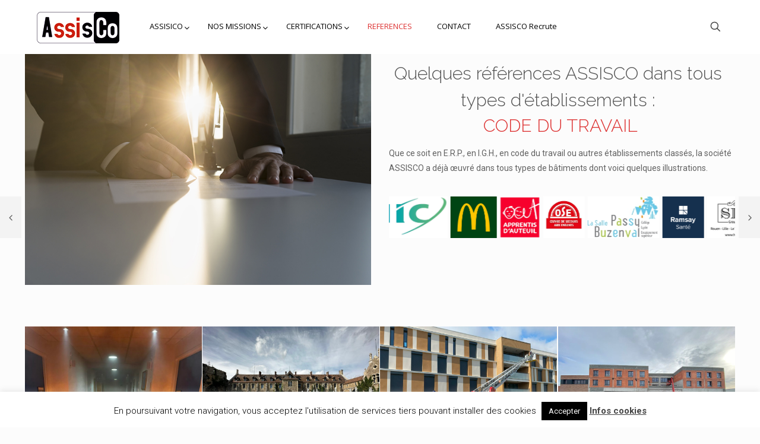

--- FILE ---
content_type: text/html; charset=UTF-8
request_url: https://assisco.com/references/
body_size: 29392
content:
<!DOCTYPE html>
<html lang="fr-FR" class="no-js " itemscope itemtype="https://schema.org/WebPage" >

<head>

<meta charset="UTF-8" />
<meta name="description" content="Un site utilisant WordPress"/>
<link rel="alternate" hreflang="fr-FR" href="https://assisco.com/references/"/>
<title>REFERENCES &#8211; ASSISCO</title>
<meta name='robots' content='max-image-preview:large' />
	<style>img:is([sizes="auto" i], [sizes^="auto," i]) { contain-intrinsic-size: 3000px 1500px }</style>
	<meta name="format-detection" content="telephone=no">
<meta name="viewport" content="width=device-width, initial-scale=1, maximum-scale=1" />
<link rel="shortcut icon" href="https://assisco.com/wp-content/uploads/2017/12/FAVICON.jpg" type="image/x-icon" />
<meta name="theme-color" content="#ffffff" media="(prefers-color-scheme: light)">
<meta name="theme-color" content="#ffffff" media="(prefers-color-scheme: dark)">
<link rel='dns-prefetch' href='//fonts.googleapis.com' />
<link rel="alternate" type="application/rss+xml" title="ASSISCO &raquo; Flux" href="https://assisco.com/feed/" />
<link rel="alternate" type="application/rss+xml" title="ASSISCO &raquo; Flux des commentaires" href="https://assisco.com/comments/feed/" />
<script type="text/javascript">
/* <![CDATA[ */
window._wpemojiSettings = {"baseUrl":"https:\/\/s.w.org\/images\/core\/emoji\/16.0.1\/72x72\/","ext":".png","svgUrl":"https:\/\/s.w.org\/images\/core\/emoji\/16.0.1\/svg\/","svgExt":".svg","source":{"concatemoji":"https:\/\/assisco.com\/wp-includes\/js\/wp-emoji-release.min.js?ver=6.8.3"}};
/*! This file is auto-generated */
!function(s,n){var o,i,e;function c(e){try{var t={supportTests:e,timestamp:(new Date).valueOf()};sessionStorage.setItem(o,JSON.stringify(t))}catch(e){}}function p(e,t,n){e.clearRect(0,0,e.canvas.width,e.canvas.height),e.fillText(t,0,0);var t=new Uint32Array(e.getImageData(0,0,e.canvas.width,e.canvas.height).data),a=(e.clearRect(0,0,e.canvas.width,e.canvas.height),e.fillText(n,0,0),new Uint32Array(e.getImageData(0,0,e.canvas.width,e.canvas.height).data));return t.every(function(e,t){return e===a[t]})}function u(e,t){e.clearRect(0,0,e.canvas.width,e.canvas.height),e.fillText(t,0,0);for(var n=e.getImageData(16,16,1,1),a=0;a<n.data.length;a++)if(0!==n.data[a])return!1;return!0}function f(e,t,n,a){switch(t){case"flag":return n(e,"\ud83c\udff3\ufe0f\u200d\u26a7\ufe0f","\ud83c\udff3\ufe0f\u200b\u26a7\ufe0f")?!1:!n(e,"\ud83c\udde8\ud83c\uddf6","\ud83c\udde8\u200b\ud83c\uddf6")&&!n(e,"\ud83c\udff4\udb40\udc67\udb40\udc62\udb40\udc65\udb40\udc6e\udb40\udc67\udb40\udc7f","\ud83c\udff4\u200b\udb40\udc67\u200b\udb40\udc62\u200b\udb40\udc65\u200b\udb40\udc6e\u200b\udb40\udc67\u200b\udb40\udc7f");case"emoji":return!a(e,"\ud83e\udedf")}return!1}function g(e,t,n,a){var r="undefined"!=typeof WorkerGlobalScope&&self instanceof WorkerGlobalScope?new OffscreenCanvas(300,150):s.createElement("canvas"),o=r.getContext("2d",{willReadFrequently:!0}),i=(o.textBaseline="top",o.font="600 32px Arial",{});return e.forEach(function(e){i[e]=t(o,e,n,a)}),i}function t(e){var t=s.createElement("script");t.src=e,t.defer=!0,s.head.appendChild(t)}"undefined"!=typeof Promise&&(o="wpEmojiSettingsSupports",i=["flag","emoji"],n.supports={everything:!0,everythingExceptFlag:!0},e=new Promise(function(e){s.addEventListener("DOMContentLoaded",e,{once:!0})}),new Promise(function(t){var n=function(){try{var e=JSON.parse(sessionStorage.getItem(o));if("object"==typeof e&&"number"==typeof e.timestamp&&(new Date).valueOf()<e.timestamp+604800&&"object"==typeof e.supportTests)return e.supportTests}catch(e){}return null}();if(!n){if("undefined"!=typeof Worker&&"undefined"!=typeof OffscreenCanvas&&"undefined"!=typeof URL&&URL.createObjectURL&&"undefined"!=typeof Blob)try{var e="postMessage("+g.toString()+"("+[JSON.stringify(i),f.toString(),p.toString(),u.toString()].join(",")+"));",a=new Blob([e],{type:"text/javascript"}),r=new Worker(URL.createObjectURL(a),{name:"wpTestEmojiSupports"});return void(r.onmessage=function(e){c(n=e.data),r.terminate(),t(n)})}catch(e){}c(n=g(i,f,p,u))}t(n)}).then(function(e){for(var t in e)n.supports[t]=e[t],n.supports.everything=n.supports.everything&&n.supports[t],"flag"!==t&&(n.supports.everythingExceptFlag=n.supports.everythingExceptFlag&&n.supports[t]);n.supports.everythingExceptFlag=n.supports.everythingExceptFlag&&!n.supports.flag,n.DOMReady=!1,n.readyCallback=function(){n.DOMReady=!0}}).then(function(){return e}).then(function(){var e;n.supports.everything||(n.readyCallback(),(e=n.source||{}).concatemoji?t(e.concatemoji):e.wpemoji&&e.twemoji&&(t(e.twemoji),t(e.wpemoji)))}))}((window,document),window._wpemojiSettings);
/* ]]> */
</script>
<style id='wp-emoji-styles-inline-css' type='text/css'>

	img.wp-smiley, img.emoji {
		display: inline !important;
		border: none !important;
		box-shadow: none !important;
		height: 1em !important;
		width: 1em !important;
		margin: 0 0.07em !important;
		vertical-align: -0.1em !important;
		background: none !important;
		padding: 0 !important;
	}
</style>
<link rel='stylesheet' id='wp-block-library-css' href='https://assisco.com/wp-includes/css/dist/block-library/style.min.css?ver=6.8.3' type='text/css' media='all' />
<style id='classic-theme-styles-inline-css' type='text/css'>
/*! This file is auto-generated */
.wp-block-button__link{color:#fff;background-color:#32373c;border-radius:9999px;box-shadow:none;text-decoration:none;padding:calc(.667em + 2px) calc(1.333em + 2px);font-size:1.125em}.wp-block-file__button{background:#32373c;color:#fff;text-decoration:none}
</style>
<style id='global-styles-inline-css' type='text/css'>
:root{--wp--preset--aspect-ratio--square: 1;--wp--preset--aspect-ratio--4-3: 4/3;--wp--preset--aspect-ratio--3-4: 3/4;--wp--preset--aspect-ratio--3-2: 3/2;--wp--preset--aspect-ratio--2-3: 2/3;--wp--preset--aspect-ratio--16-9: 16/9;--wp--preset--aspect-ratio--9-16: 9/16;--wp--preset--color--black: #000000;--wp--preset--color--cyan-bluish-gray: #abb8c3;--wp--preset--color--white: #ffffff;--wp--preset--color--pale-pink: #f78da7;--wp--preset--color--vivid-red: #cf2e2e;--wp--preset--color--luminous-vivid-orange: #ff6900;--wp--preset--color--luminous-vivid-amber: #fcb900;--wp--preset--color--light-green-cyan: #7bdcb5;--wp--preset--color--vivid-green-cyan: #00d084;--wp--preset--color--pale-cyan-blue: #8ed1fc;--wp--preset--color--vivid-cyan-blue: #0693e3;--wp--preset--color--vivid-purple: #9b51e0;--wp--preset--gradient--vivid-cyan-blue-to-vivid-purple: linear-gradient(135deg,rgba(6,147,227,1) 0%,rgb(155,81,224) 100%);--wp--preset--gradient--light-green-cyan-to-vivid-green-cyan: linear-gradient(135deg,rgb(122,220,180) 0%,rgb(0,208,130) 100%);--wp--preset--gradient--luminous-vivid-amber-to-luminous-vivid-orange: linear-gradient(135deg,rgba(252,185,0,1) 0%,rgba(255,105,0,1) 100%);--wp--preset--gradient--luminous-vivid-orange-to-vivid-red: linear-gradient(135deg,rgba(255,105,0,1) 0%,rgb(207,46,46) 100%);--wp--preset--gradient--very-light-gray-to-cyan-bluish-gray: linear-gradient(135deg,rgb(238,238,238) 0%,rgb(169,184,195) 100%);--wp--preset--gradient--cool-to-warm-spectrum: linear-gradient(135deg,rgb(74,234,220) 0%,rgb(151,120,209) 20%,rgb(207,42,186) 40%,rgb(238,44,130) 60%,rgb(251,105,98) 80%,rgb(254,248,76) 100%);--wp--preset--gradient--blush-light-purple: linear-gradient(135deg,rgb(255,206,236) 0%,rgb(152,150,240) 100%);--wp--preset--gradient--blush-bordeaux: linear-gradient(135deg,rgb(254,205,165) 0%,rgb(254,45,45) 50%,rgb(107,0,62) 100%);--wp--preset--gradient--luminous-dusk: linear-gradient(135deg,rgb(255,203,112) 0%,rgb(199,81,192) 50%,rgb(65,88,208) 100%);--wp--preset--gradient--pale-ocean: linear-gradient(135deg,rgb(255,245,203) 0%,rgb(182,227,212) 50%,rgb(51,167,181) 100%);--wp--preset--gradient--electric-grass: linear-gradient(135deg,rgb(202,248,128) 0%,rgb(113,206,126) 100%);--wp--preset--gradient--midnight: linear-gradient(135deg,rgb(2,3,129) 0%,rgb(40,116,252) 100%);--wp--preset--font-size--small: 13px;--wp--preset--font-size--medium: 20px;--wp--preset--font-size--large: 36px;--wp--preset--font-size--x-large: 42px;--wp--preset--spacing--20: 0.44rem;--wp--preset--spacing--30: 0.67rem;--wp--preset--spacing--40: 1rem;--wp--preset--spacing--50: 1.5rem;--wp--preset--spacing--60: 2.25rem;--wp--preset--spacing--70: 3.38rem;--wp--preset--spacing--80: 5.06rem;--wp--preset--shadow--natural: 6px 6px 9px rgba(0, 0, 0, 0.2);--wp--preset--shadow--deep: 12px 12px 50px rgba(0, 0, 0, 0.4);--wp--preset--shadow--sharp: 6px 6px 0px rgba(0, 0, 0, 0.2);--wp--preset--shadow--outlined: 6px 6px 0px -3px rgba(255, 255, 255, 1), 6px 6px rgba(0, 0, 0, 1);--wp--preset--shadow--crisp: 6px 6px 0px rgba(0, 0, 0, 1);}:where(.is-layout-flex){gap: 0.5em;}:where(.is-layout-grid){gap: 0.5em;}body .is-layout-flex{display: flex;}.is-layout-flex{flex-wrap: wrap;align-items: center;}.is-layout-flex > :is(*, div){margin: 0;}body .is-layout-grid{display: grid;}.is-layout-grid > :is(*, div){margin: 0;}:where(.wp-block-columns.is-layout-flex){gap: 2em;}:where(.wp-block-columns.is-layout-grid){gap: 2em;}:where(.wp-block-post-template.is-layout-flex){gap: 1.25em;}:where(.wp-block-post-template.is-layout-grid){gap: 1.25em;}.has-black-color{color: var(--wp--preset--color--black) !important;}.has-cyan-bluish-gray-color{color: var(--wp--preset--color--cyan-bluish-gray) !important;}.has-white-color{color: var(--wp--preset--color--white) !important;}.has-pale-pink-color{color: var(--wp--preset--color--pale-pink) !important;}.has-vivid-red-color{color: var(--wp--preset--color--vivid-red) !important;}.has-luminous-vivid-orange-color{color: var(--wp--preset--color--luminous-vivid-orange) !important;}.has-luminous-vivid-amber-color{color: var(--wp--preset--color--luminous-vivid-amber) !important;}.has-light-green-cyan-color{color: var(--wp--preset--color--light-green-cyan) !important;}.has-vivid-green-cyan-color{color: var(--wp--preset--color--vivid-green-cyan) !important;}.has-pale-cyan-blue-color{color: var(--wp--preset--color--pale-cyan-blue) !important;}.has-vivid-cyan-blue-color{color: var(--wp--preset--color--vivid-cyan-blue) !important;}.has-vivid-purple-color{color: var(--wp--preset--color--vivid-purple) !important;}.has-black-background-color{background-color: var(--wp--preset--color--black) !important;}.has-cyan-bluish-gray-background-color{background-color: var(--wp--preset--color--cyan-bluish-gray) !important;}.has-white-background-color{background-color: var(--wp--preset--color--white) !important;}.has-pale-pink-background-color{background-color: var(--wp--preset--color--pale-pink) !important;}.has-vivid-red-background-color{background-color: var(--wp--preset--color--vivid-red) !important;}.has-luminous-vivid-orange-background-color{background-color: var(--wp--preset--color--luminous-vivid-orange) !important;}.has-luminous-vivid-amber-background-color{background-color: var(--wp--preset--color--luminous-vivid-amber) !important;}.has-light-green-cyan-background-color{background-color: var(--wp--preset--color--light-green-cyan) !important;}.has-vivid-green-cyan-background-color{background-color: var(--wp--preset--color--vivid-green-cyan) !important;}.has-pale-cyan-blue-background-color{background-color: var(--wp--preset--color--pale-cyan-blue) !important;}.has-vivid-cyan-blue-background-color{background-color: var(--wp--preset--color--vivid-cyan-blue) !important;}.has-vivid-purple-background-color{background-color: var(--wp--preset--color--vivid-purple) !important;}.has-black-border-color{border-color: var(--wp--preset--color--black) !important;}.has-cyan-bluish-gray-border-color{border-color: var(--wp--preset--color--cyan-bluish-gray) !important;}.has-white-border-color{border-color: var(--wp--preset--color--white) !important;}.has-pale-pink-border-color{border-color: var(--wp--preset--color--pale-pink) !important;}.has-vivid-red-border-color{border-color: var(--wp--preset--color--vivid-red) !important;}.has-luminous-vivid-orange-border-color{border-color: var(--wp--preset--color--luminous-vivid-orange) !important;}.has-luminous-vivid-amber-border-color{border-color: var(--wp--preset--color--luminous-vivid-amber) !important;}.has-light-green-cyan-border-color{border-color: var(--wp--preset--color--light-green-cyan) !important;}.has-vivid-green-cyan-border-color{border-color: var(--wp--preset--color--vivid-green-cyan) !important;}.has-pale-cyan-blue-border-color{border-color: var(--wp--preset--color--pale-cyan-blue) !important;}.has-vivid-cyan-blue-border-color{border-color: var(--wp--preset--color--vivid-cyan-blue) !important;}.has-vivid-purple-border-color{border-color: var(--wp--preset--color--vivid-purple) !important;}.has-vivid-cyan-blue-to-vivid-purple-gradient-background{background: var(--wp--preset--gradient--vivid-cyan-blue-to-vivid-purple) !important;}.has-light-green-cyan-to-vivid-green-cyan-gradient-background{background: var(--wp--preset--gradient--light-green-cyan-to-vivid-green-cyan) !important;}.has-luminous-vivid-amber-to-luminous-vivid-orange-gradient-background{background: var(--wp--preset--gradient--luminous-vivid-amber-to-luminous-vivid-orange) !important;}.has-luminous-vivid-orange-to-vivid-red-gradient-background{background: var(--wp--preset--gradient--luminous-vivid-orange-to-vivid-red) !important;}.has-very-light-gray-to-cyan-bluish-gray-gradient-background{background: var(--wp--preset--gradient--very-light-gray-to-cyan-bluish-gray) !important;}.has-cool-to-warm-spectrum-gradient-background{background: var(--wp--preset--gradient--cool-to-warm-spectrum) !important;}.has-blush-light-purple-gradient-background{background: var(--wp--preset--gradient--blush-light-purple) !important;}.has-blush-bordeaux-gradient-background{background: var(--wp--preset--gradient--blush-bordeaux) !important;}.has-luminous-dusk-gradient-background{background: var(--wp--preset--gradient--luminous-dusk) !important;}.has-pale-ocean-gradient-background{background: var(--wp--preset--gradient--pale-ocean) !important;}.has-electric-grass-gradient-background{background: var(--wp--preset--gradient--electric-grass) !important;}.has-midnight-gradient-background{background: var(--wp--preset--gradient--midnight) !important;}.has-small-font-size{font-size: var(--wp--preset--font-size--small) !important;}.has-medium-font-size{font-size: var(--wp--preset--font-size--medium) !important;}.has-large-font-size{font-size: var(--wp--preset--font-size--large) !important;}.has-x-large-font-size{font-size: var(--wp--preset--font-size--x-large) !important;}
:where(.wp-block-post-template.is-layout-flex){gap: 1.25em;}:where(.wp-block-post-template.is-layout-grid){gap: 1.25em;}
:where(.wp-block-columns.is-layout-flex){gap: 2em;}:where(.wp-block-columns.is-layout-grid){gap: 2em;}
:root :where(.wp-block-pullquote){font-size: 1.5em;line-height: 1.6;}
</style>
<link rel='stylesheet' id='contact-form-7-css' href='https://assisco.com/wp-content/plugins/contact-form-7/includes/css/styles.css?ver=5.8.3' type='text/css' media='all' />
<link rel='stylesheet' id='cookie-law-info-css' href='https://assisco.com/wp-content/plugins/cookie-law-info/legacy/public/css/cookie-law-info-public.css?ver=3.1.7' type='text/css' media='all' />
<link rel='stylesheet' id='cookie-law-info-gdpr-css' href='https://assisco.com/wp-content/plugins/cookie-law-info/legacy/public/css/cookie-law-info-gdpr.css?ver=3.1.7' type='text/css' media='all' />
<link rel='stylesheet' id='rs-plugin-settings-css' href='https://assisco.com/wp-content/plugins/revslider/public/assets/css/rs6.css?ver=6.4.3' type='text/css' media='all' />
<style id='rs-plugin-settings-inline-css' type='text/css'>
#rs-demo-id {}
</style>
<link rel='stylesheet' id='mfn-be-css' href='https://assisco.com/wp-content/themes/betheme/css/be.css?ver=27.2.9.2' type='text/css' media='all' />
<link rel='stylesheet' id='mfn-animations-css' href='https://assisco.com/wp-content/themes/betheme/assets/animations/animations.min.css?ver=27.2.9.2' type='text/css' media='all' />
<link rel='stylesheet' id='mfn-font-awesome-css' href='https://assisco.com/wp-content/themes/betheme/fonts/fontawesome/fontawesome.css?ver=27.2.9.2' type='text/css' media='all' />
<link rel='stylesheet' id='mfn-jplayer-css' href='https://assisco.com/wp-content/themes/betheme/assets/jplayer/css/jplayer.blue.monday.min.css?ver=27.2.9.2' type='text/css' media='all' />
<link rel='stylesheet' id='mfn-responsive-css' href='https://assisco.com/wp-content/themes/betheme/css/responsive.css?ver=27.2.9.2' type='text/css' media='all' />
<link rel='stylesheet' id='mfn-fonts-css' href='https://fonts.googleapis.com/css?family=Roboto%3A1%2C300%2C400%2C400italic%2C500%2C700%2C700italic%7CLora%3A1%2C300%2C400%2C400italic%2C500%2C700%2C700italic&#038;display=swap&#038;ver=6.8.3' type='text/css' media='all' />
<link rel='stylesheet' id='js_composer_front-css' href='https://assisco.com/wp-content/plugins/js_composer/assets/css/js_composer.min.css?ver=6.6.0' type='text/css' media='all' />
<link rel='stylesheet' id='wpmm-frontend-css' href='https://assisco.com/wp-content/plugins/wp-mega-menu-pro/css/style.css?ver=6.8.3' type='text/css' media='all' />
<link rel='stylesheet' id='wpmm-responsive-stylesheet-css' href='https://assisco.com/wp-content/plugins/wp-mega-menu-pro/css/responsive.css?ver=6.8.3' type='text/css' media='all' />
<link rel='stylesheet' id='wpmm-default-responsive-stylesheet-css' href='https://assisco.com/wp-content/plugins/wp-mega-menu-pro/css/default-responsive.css?ver=6.8.3' type='text/css' media='all' />
<link rel='stylesheet' id='wpmm-animate-css-css' href='https://assisco.com/wp-content/plugins/wp-mega-menu-pro/css/animate.css?ver=1.0.7' type='text/css' media='all' />
<link rel='stylesheet' id='wpmm-colorbox-css' href='https://assisco.com/wp-content/plugins/wp-mega-menu-pro/css/colorbox.css?ver=1.0.7' type='text/css' media='all' />
<link rel='stylesheet' id='wpmm-frontwalker-stylesheet-css' href='https://assisco.com/wp-content/plugins/wp-mega-menu-pro/css/frontend_walker.css?ver=1.0.7' type='text/css' media='all' />
<link rel='stylesheet' id='wpmm-google-fonts-style-css' href='//fonts.googleapis.com/css?family=Open+Sans%3A400%2C300%2C300italic%2C400italic%2C600%2C600italic%2C700&#038;ver=6.8.3' type='text/css' media='all' />
<link rel='stylesheet' id='wpmm-bxslider-style-css' href='https://assisco.com/wp-content/plugins/wp-mega-menu-pro/css/jquery.bxslider.css?ver=1.0.7' type='text/css' media='all' />
<link rel='stylesheet' id='wpmegamenu-fontawesomes-css' href='https://assisco.com/wp-content/plugins/wp-mega-menu-pro/css/wpmm-icons/font-awesome/font-awesome.css?ver=1.0.7' type='text/css' media='all' />
<link rel='stylesheet' id='wpmegamenu-flaticons-css' href='https://assisco.com/wp-content/plugins/wp-mega-menu-pro/css/wpmm-icons/flaticons/flaticon.css?ver=1.0.7' type='text/css' media='all' />
<link rel='stylesheet' id='wpmegamenu-icomoon-css' href='https://assisco.com/wp-content/plugins/wp-mega-menu-pro/css/wpmm-icons/icomoon/icomoon.css?ver=1.0.7' type='text/css' media='all' />
<link rel='stylesheet' id='wpmegamenu-linecon-css-css' href='https://assisco.com/wp-content/plugins/wp-mega-menu-pro/css/wpmm-icons/linecon/linecon.css?ver=1.0.7' type='text/css' media='all' />
<link rel='stylesheet' id='wpmegamenu-genericons-css' href='https://assisco.com/wp-content/plugins/wp-mega-menu-pro/css/wpmm-icons/genericons.css?ver=1.0.7' type='text/css' media='all' />
<link rel='stylesheet' id='dashicons-css' href='https://assisco.com/wp-includes/css/dashicons.min.css?ver=6.8.3' type='text/css' media='all' />
<link rel='stylesheet' id='mpc-massive-style-css' href='https://assisco.com/wp-content/plugins/mpc-massive/assets/css/mpc-styles.css?ver=6.8.3' type='text/css' media='all' />
<style id='mfn-dynamic-inline-css' type='text/css'>
html{background-color:#FCFCFC}#Wrapper,#Content,.mfn-popup .mfn-popup-content,.mfn-off-canvas-sidebar .mfn-off-canvas-content-wrapper,.mfn-cart-holder,.mfn-header-login,#Top_bar .search_wrapper,#Top_bar .top_bar_right .mfn-live-search-box,.column_livesearch .mfn-live-search-wrapper,.column_livesearch .mfn-live-search-box{background-color:#FCFCFC}.layout-boxed.mfn-bebuilder-header.mfn-ui #Wrapper .mfn-only-sample-content{background-color:#FCFCFC}body:not(.template-slider) #Header{min-height:0px}body.header-below:not(.template-slider) #Header{padding-top:0px}#Footer .widgets_wrapper{padding:15px 0}body,button,span.date_label,.timeline_items li h3 span,input[type="submit"],input[type="reset"],input[type="button"],input[type="date"],input[type="text"],input[type="password"],input[type="tel"],input[type="email"],textarea,select,.offer_li .title h3,.mfn-menu-item-megamenu{font-family:"Roboto",-apple-system,BlinkMacSystemFont,"Segoe UI",Roboto,Oxygen-Sans,Ubuntu,Cantarell,"Helvetica Neue",sans-serif}#menu > ul > li > a,a.action_button,#overlay-menu ul li a{font-family:"Roboto",-apple-system,BlinkMacSystemFont,"Segoe UI",Roboto,Oxygen-Sans,Ubuntu,Cantarell,"Helvetica Neue",sans-serif}#Subheader .title{font-family:"Lora",-apple-system,BlinkMacSystemFont,"Segoe UI",Roboto,Oxygen-Sans,Ubuntu,Cantarell,"Helvetica Neue",sans-serif}h1,h2,h3,h4,.text-logo #logo{font-family:"Roboto",-apple-system,BlinkMacSystemFont,"Segoe UI",Roboto,Oxygen-Sans,Ubuntu,Cantarell,"Helvetica Neue",sans-serif}h5,h6{font-family:"Roboto",-apple-system,BlinkMacSystemFont,"Segoe UI",Roboto,Oxygen-Sans,Ubuntu,Cantarell,"Helvetica Neue",sans-serif}blockquote{font-family:"Roboto",-apple-system,BlinkMacSystemFont,"Segoe UI",Roboto,Oxygen-Sans,Ubuntu,Cantarell,"Helvetica Neue",sans-serif}.chart_box .chart .num,.counter .desc_wrapper .number-wrapper,.how_it_works .image .number,.pricing-box .plan-header .price,.quick_fact .number-wrapper,.woocommerce .product div.entry-summary .price{font-family:"Roboto",-apple-system,BlinkMacSystemFont,"Segoe UI",Roboto,Oxygen-Sans,Ubuntu,Cantarell,"Helvetica Neue",sans-serif}body,.mfn-menu-item-megamenu{font-size:14px;line-height:25px;font-weight:400;letter-spacing:0px}.big{font-size:16px;line-height:28px;font-weight:400;letter-spacing:0px}#menu > ul > li > a,a.action_button,#overlay-menu ul li a{font-size:15px;font-weight:400;letter-spacing:0px}#overlay-menu ul li a{line-height:22.5px}#Subheader .title{font-size:30px;line-height:35px;font-weight:400;letter-spacing:1px;font-style:italic}h1,.text-logo #logo{font-size:48px;line-height:50px;font-weight:400;letter-spacing:0px}h2{font-size:30px;line-height:34px;font-weight:300;letter-spacing:0px}h3,.woocommerce ul.products li.product h3,.woocommerce #customer_login h2{font-size:25px;line-height:29px;font-weight:300;letter-spacing:0px}h4,.woocommerce .woocommerce-order-details__title,.woocommerce .wc-bacs-bank-details-heading,.woocommerce .woocommerce-customer-details h2{font-size:21px;line-height:25px;font-weight:500;letter-spacing:0px}h5{font-size:15px;line-height:25px;font-weight:700;letter-spacing:0px}h6{font-size:14px;line-height:25px;font-weight:400;letter-spacing:0px}#Intro .intro-title{font-size:70px;line-height:70px;font-weight:400;letter-spacing:0px}@media only screen and (min-width:768px) and (max-width:959px){body,.mfn-menu-item-megamenu{font-size:13px;line-height:21px;font-weight:400;letter-spacing:0px}.big{font-size:14px;line-height:24px;font-weight:400;letter-spacing:0px}#menu > ul > li > a,a.action_button,#overlay-menu ul li a{font-size:13px;font-weight:400;letter-spacing:0px}#overlay-menu ul li a{line-height:19.5px}#Subheader .title{font-size:26px;line-height:30px;font-weight:400;letter-spacing:1px;font-style:italic}h1,.text-logo #logo{font-size:41px;line-height:43px;font-weight:400;letter-spacing:0px}h2{font-size:26px;line-height:29px;font-weight:300;letter-spacing:0px}h3,.woocommerce ul.products li.product h3,.woocommerce #customer_login h2{font-size:21px;line-height:25px;font-weight:300;letter-spacing:0px}h4,.woocommerce .woocommerce-order-details__title,.woocommerce .wc-bacs-bank-details-heading,.woocommerce .woocommerce-customer-details h2{font-size:18px;line-height:21px;font-weight:500;letter-spacing:0px}h5{font-size:13px;line-height:21px;font-weight:700;letter-spacing:0px}h6{font-size:13px;line-height:21px;font-weight:400;letter-spacing:0px}#Intro .intro-title{font-size:60px;line-height:60px;font-weight:400;letter-spacing:0px}blockquote{font-size:15px}.chart_box .chart .num{font-size:45px;line-height:45px}.counter .desc_wrapper .number-wrapper{font-size:45px;line-height:45px}.counter .desc_wrapper .title{font-size:14px;line-height:18px}.faq .question .title{font-size:14px}.fancy_heading .title{font-size:38px;line-height:38px}.offer .offer_li .desc_wrapper .title h3{font-size:32px;line-height:32px}.offer_thumb_ul li.offer_thumb_li .desc_wrapper .title h3{font-size:32px;line-height:32px}.pricing-box .plan-header h2{font-size:27px;line-height:27px}.pricing-box .plan-header .price > span{font-size:40px;line-height:40px}.pricing-box .plan-header .price sup.currency{font-size:18px;line-height:18px}.pricing-box .plan-header .price sup.period{font-size:14px;line-height:14px}.quick_fact .number-wrapper{font-size:80px;line-height:80px}.trailer_box .desc h2{font-size:27px;line-height:27px}.widget > h3{font-size:17px;line-height:20px}}@media only screen and (min-width:480px) and (max-width:767px){body,.mfn-menu-item-megamenu{font-size:13px;line-height:19px;font-weight:400;letter-spacing:0px}.big{font-size:13px;line-height:21px;font-weight:400;letter-spacing:0px}#menu > ul > li > a,a.action_button,#overlay-menu ul li a{font-size:13px;font-weight:400;letter-spacing:0px}#overlay-menu ul li a{line-height:19.5px}#Subheader .title{font-size:23px;line-height:26px;font-weight:400;letter-spacing:1px;font-style:italic}h1,.text-logo #logo{font-size:36px;line-height:38px;font-weight:400;letter-spacing:0px}h2{font-size:23px;line-height:26px;font-weight:300;letter-spacing:0px}h3,.woocommerce ul.products li.product h3,.woocommerce #customer_login h2{font-size:19px;line-height:22px;font-weight:300;letter-spacing:0px}h4,.woocommerce .woocommerce-order-details__title,.woocommerce .wc-bacs-bank-details-heading,.woocommerce .woocommerce-customer-details h2{font-size:16px;line-height:19px;font-weight:500;letter-spacing:0px}h5{font-size:13px;line-height:19px;font-weight:700;letter-spacing:0px}h6{font-size:13px;line-height:19px;font-weight:400;letter-spacing:0px}#Intro .intro-title{font-size:53px;line-height:53px;font-weight:400;letter-spacing:0px}blockquote{font-size:14px}.chart_box .chart .num{font-size:40px;line-height:40px}.counter .desc_wrapper .number-wrapper{font-size:40px;line-height:40px}.counter .desc_wrapper .title{font-size:13px;line-height:16px}.faq .question .title{font-size:13px}.fancy_heading .title{font-size:34px;line-height:34px}.offer .offer_li .desc_wrapper .title h3{font-size:28px;line-height:28px}.offer_thumb_ul li.offer_thumb_li .desc_wrapper .title h3{font-size:28px;line-height:28px}.pricing-box .plan-header h2{font-size:24px;line-height:24px}.pricing-box .plan-header .price > span{font-size:34px;line-height:34px}.pricing-box .plan-header .price sup.currency{font-size:16px;line-height:16px}.pricing-box .plan-header .price sup.period{font-size:13px;line-height:13px}.quick_fact .number-wrapper{font-size:70px;line-height:70px}.trailer_box .desc h2{font-size:24px;line-height:24px}.widget > h3{font-size:16px;line-height:19px}}@media only screen and (max-width:479px){body,.mfn-menu-item-megamenu{font-size:13px;line-height:19px;font-weight:400;letter-spacing:0px}.big{font-size:13px;line-height:19px;font-weight:400;letter-spacing:0px}#menu > ul > li > a,a.action_button,#overlay-menu ul li a{font-size:13px;font-weight:400;letter-spacing:0px}#overlay-menu ul li a{line-height:19.5px}#Subheader .title{font-size:18px;line-height:21px;font-weight:400;letter-spacing:1px;font-style:italic}h1,.text-logo #logo{font-size:29px;line-height:30px;font-weight:400;letter-spacing:0px}h2{font-size:18px;line-height:20px;font-weight:300;letter-spacing:0px}h3,.woocommerce ul.products li.product h3,.woocommerce #customer_login h2{font-size:15px;line-height:19px;font-weight:300;letter-spacing:0px}h4,.woocommerce .woocommerce-order-details__title,.woocommerce .wc-bacs-bank-details-heading,.woocommerce .woocommerce-customer-details h2{font-size:13px;line-height:19px;font-weight:500;letter-spacing:0px}h5{font-size:13px;line-height:19px;font-weight:700;letter-spacing:0px}h6{font-size:13px;line-height:19px;font-weight:400;letter-spacing:0px}#Intro .intro-title{font-size:42px;line-height:42px;font-weight:400;letter-spacing:0px}blockquote{font-size:13px}.chart_box .chart .num{font-size:35px;line-height:35px}.counter .desc_wrapper .number-wrapper{font-size:35px;line-height:35px}.counter .desc_wrapper .title{font-size:13px;line-height:26px}.faq .question .title{font-size:13px}.fancy_heading .title{font-size:30px;line-height:30px}.offer .offer_li .desc_wrapper .title h3{font-size:26px;line-height:26px}.offer_thumb_ul li.offer_thumb_li .desc_wrapper .title h3{font-size:26px;line-height:26px}.pricing-box .plan-header h2{font-size:21px;line-height:21px}.pricing-box .plan-header .price > span{font-size:32px;line-height:32px}.pricing-box .plan-header .price sup.currency{font-size:14px;line-height:14px}.pricing-box .plan-header .price sup.period{font-size:13px;line-height:13px}.quick_fact .number-wrapper{font-size:60px;line-height:60px}.trailer_box .desc h2{font-size:21px;line-height:21px}.widget > h3{font-size:15px;line-height:18px}}.with_aside .sidebar.columns{width:23%}.with_aside .sections_group{width:77%}.aside_both .sidebar.columns{width:18%}.aside_both .sidebar.sidebar-1{margin-left:-82%}.aside_both .sections_group{width:64%;margin-left:18%}@media only screen and (min-width:1240px){#Wrapper,.with_aside .content_wrapper{max-width:1240px}body.layout-boxed.mfn-header-scrolled .mfn-header-tmpl.mfn-sticky-layout-width{max-width:1240px;left:0;right:0;margin-left:auto;margin-right:auto}body.layout-boxed:not(.mfn-header-scrolled) .mfn-header-tmpl.mfn-header-layout-width,body.layout-boxed .mfn-header-tmpl.mfn-header-layout-width:not(.mfn-hasSticky){max-width:1240px;left:0;right:0;margin-left:auto;margin-right:auto}body.layout-boxed.mfn-bebuilder-header.mfn-ui .mfn-only-sample-content{max-width:1240px;margin-left:auto;margin-right:auto}.section_wrapper,.container{max-width:1220px}.layout-boxed.header-boxed #Top_bar.is-sticky{max-width:1240px}}@media only screen and (max-width:767px){.content_wrapper .section_wrapper,.container,.four.columns .widget-area{max-width:550px !important}}  .button-default .button,.button-flat .button,.button-round .button{background-color:#f7f7f7;color:#747474}.button-stroke .button{border-color:#f7f7f7;color:#747474}.button-stroke .button:hover{background-color:#f7f7f7;color:#fff}.button-default .button_theme,.button-default button,.button-default input[type="button"],.button-default input[type="reset"],.button-default input[type="submit"],.button-flat .button_theme,.button-flat button,.button-flat input[type="button"],.button-flat input[type="reset"],.button-flat input[type="submit"],.button-round .button_theme,.button-round button,.button-round input[type="button"],.button-round input[type="reset"],.button-round input[type="submit"],.woocommerce #respond input#submit,.woocommerce a.button:not(.default),.woocommerce button.button,.woocommerce input.button,.woocommerce #respond input#submit:hover,.woocommerce a.button:hover,.woocommerce button.button:hover,.woocommerce input.button:hover{color:#ffffff}.button-default #respond input#submit.alt.disabled,.button-default #respond input#submit.alt.disabled:hover,.button-default #respond input#submit.alt:disabled,.button-default #respond input#submit.alt:disabled:hover,.button-default #respond input#submit.alt:disabled[disabled],.button-default #respond input#submit.alt:disabled[disabled]:hover,.button-default a.button.alt.disabled,.button-default a.button.alt.disabled:hover,.button-default a.button.alt:disabled,.button-default a.button.alt:disabled:hover,.button-default a.button.alt:disabled[disabled],.button-default a.button.alt:disabled[disabled]:hover,.button-default button.button.alt.disabled,.button-default button.button.alt.disabled:hover,.button-default button.button.alt:disabled,.button-default button.button.alt:disabled:hover,.button-default button.button.alt:disabled[disabled],.button-default button.button.alt:disabled[disabled]:hover,.button-default input.button.alt.disabled,.button-default input.button.alt.disabled:hover,.button-default input.button.alt:disabled,.button-default input.button.alt:disabled:hover,.button-default input.button.alt:disabled[disabled],.button-default input.button.alt:disabled[disabled]:hover,.button-default #respond input#submit.alt,.button-default a.button.alt,.button-default button.button.alt,.button-default input.button.alt,.button-default #respond input#submit.alt:hover,.button-default a.button.alt:hover,.button-default button.button.alt:hover,.button-default input.button.alt:hover,.button-flat #respond input#submit.alt.disabled,.button-flat #respond input#submit.alt.disabled:hover,.button-flat #respond input#submit.alt:disabled,.button-flat #respond input#submit.alt:disabled:hover,.button-flat #respond input#submit.alt:disabled[disabled],.button-flat #respond input#submit.alt:disabled[disabled]:hover,.button-flat a.button.alt.disabled,.button-flat a.button.alt.disabled:hover,.button-flat a.button.alt:disabled,.button-flat a.button.alt:disabled:hover,.button-flat a.button.alt:disabled[disabled],.button-flat a.button.alt:disabled[disabled]:hover,.button-flat button.button.alt.disabled,.button-flat button.button.alt.disabled:hover,.button-flat button.button.alt:disabled,.button-flat button.button.alt:disabled:hover,.button-flat button.button.alt:disabled[disabled],.button-flat button.button.alt:disabled[disabled]:hover,.button-flat input.button.alt.disabled,.button-flat input.button.alt.disabled:hover,.button-flat input.button.alt:disabled,.button-flat input.button.alt:disabled:hover,.button-flat input.button.alt:disabled[disabled],.button-flat input.button.alt:disabled[disabled]:hover,.button-flat #respond input#submit.alt,.button-flat a.button.alt,.button-flat button.button.alt,.button-flat input.button.alt,.button-flat #respond input#submit.alt:hover,.button-flat a.button.alt:hover,.button-flat button.button.alt:hover,.button-flat input.button.alt:hover,.button-round #respond input#submit.alt.disabled,.button-round #respond input#submit.alt.disabled:hover,.button-round #respond input#submit.alt:disabled,.button-round #respond input#submit.alt:disabled:hover,.button-round #respond input#submit.alt:disabled[disabled],.button-round #respond input#submit.alt:disabled[disabled]:hover,.button-round a.button.alt.disabled,.button-round a.button.alt.disabled:hover,.button-round a.button.alt:disabled,.button-round a.button.alt:disabled:hover,.button-round a.button.alt:disabled[disabled],.button-round a.button.alt:disabled[disabled]:hover,.button-round button.button.alt.disabled,.button-round button.button.alt.disabled:hover,.button-round button.button.alt:disabled,.button-round button.button.alt:disabled:hover,.button-round button.button.alt:disabled[disabled],.button-round button.button.alt:disabled[disabled]:hover,.button-round input.button.alt.disabled,.button-round input.button.alt.disabled:hover,.button-round input.button.alt:disabled,.button-round input.button.alt:disabled:hover,.button-round input.button.alt:disabled[disabled],.button-round input.button.alt:disabled[disabled]:hover,.button-round #respond input#submit.alt,.button-round a.button.alt,.button-round button.button.alt,.button-round input.button.alt,.button-round #respond input#submit.alt:hover,.button-round a.button.alt:hover,.button-round button.button.alt:hover,.button-round input.button.alt:hover{background-color:#0095eb;color:#ffffff}.button-stroke.woocommerce a.button:not(.default),.button-stroke .woocommerce a.button:not(.default),.button-stroke #respond input#submit.alt.disabled,.button-stroke #respond input#submit.alt.disabled:hover,.button-stroke #respond input#submit.alt:disabled,.button-stroke #respond input#submit.alt:disabled:hover,.button-stroke #respond input#submit.alt:disabled[disabled],.button-stroke #respond input#submit.alt:disabled[disabled]:hover,.button-stroke a.button.alt.disabled,.button-stroke a.button.alt.disabled:hover,.button-stroke a.button.alt:disabled,.button-stroke a.button.alt:disabled:hover,.button-stroke a.button.alt:disabled[disabled],.button-stroke a.button.alt:disabled[disabled]:hover,.button-stroke button.button.alt.disabled,.button-stroke button.button.alt.disabled:hover,.button-stroke button.button.alt:disabled,.button-stroke button.button.alt:disabled:hover,.button-stroke button.button.alt:disabled[disabled],.button-stroke button.button.alt:disabled[disabled]:hover,.button-stroke input.button.alt.disabled,.button-stroke input.button.alt.disabled:hover,.button-stroke input.button.alt:disabled,.button-stroke input.button.alt:disabled:hover,.button-stroke input.button.alt:disabled[disabled],.button-stroke input.button.alt:disabled[disabled]:hover,.button-stroke #respond input#submit.alt,.button-stroke a.button.alt,.button-stroke button.button.alt,.button-stroke input.button.alt{border-color:#0095eb;background:none;color:#0095eb}.button-stroke.woocommerce a.button:not(.default):hover,.button-stroke .woocommerce a.button:not(.default):hover,.button-stroke #respond input#submit.alt:hover,.button-stroke a.button.alt:hover,.button-stroke button.button.alt:hover,.button-stroke input.button.alt:hover,.button-stroke a.action_button:hover{background-color:#0095eb;color:#ffffff}.action_button,.action_button:hover{background-color:#0089f7;color:#ffffff}.button-stroke a.action_button{border-color:#0089f7}.footer_button{color:#65666C!important;background-color:transparent;box-shadow:none!important}.footer_button:after{display:none!important}.button-custom.woocommerce .button,.button-custom .button,.button-custom .action_button,.button-custom .footer_button,.button-custom button,.button-custom button.button,.button-custom input[type="button"],.button-custom input[type="reset"],.button-custom input[type="submit"],.button-custom .woocommerce #respond input#submit,.button-custom .woocommerce a.button,.button-custom .woocommerce button.button,.button-custom .woocommerce input.button,.button-custom:where(body:not(.woocommerce-block-theme-has-button-styles)) .woocommerce button.button:disabled[disabled]{font-family:Roboto;font-size:14px;line-height:14px;font-weight:400;letter-spacing:0px;padding:12px 20px 12px 20px;border-width:0px;border-radius:0px}body.button-custom .button{color:#626262;background-color:#dbdddf;border-color:transparent}body.button-custom .button:hover{color:#626262;background-color:#d3d3d3;border-color:transparent}body .button-custom .button_theme,body.button-custom .button_theme,.button-custom button,.button-custom input[type="button"],.button-custom input[type="reset"],.button-custom input[type="submit"],.button-custom .woocommerce #respond input#submit,body.button-custom.woocommerce a.button:not(.default),.button-custom .woocommerce button.button,.button-custom .woocommerce input.button,.button-custom .woocommerce a.button_theme:not(.default){color:#ffffff;background-color:#0095eb;border-color:transparent;box-shadow:unset}body .button-custom .button_theme:hover,body.button-custom .button_theme:hover,.button-custom button:hover,.button-custom input[type="button"]:hover,.button-custom input[type="reset"]:hover,.button-custom input[type="submit"]:hover,.button-custom .woocommerce #respond input#submit:hover,body.button-custom.woocommerce a.button:not(.default):hover,.button-custom .woocommerce button.button:hover,.button-custom .woocommerce input.button:hover,.button-custom .woocommerce a.button_theme:not(.default):hover{color:#ffffff;background-color:#007cc3;border-color:transparent}body.button-custom .action_button{color:#626262;background-color:#dbdddf;border-color:transparent;box-shadow:unset}body.button-custom .action_button:hover{color:#626262;background-color:#d3d3d3;border-color:transparent}.button-custom #respond input#submit.alt.disabled,.button-custom #respond input#submit.alt.disabled:hover,.button-custom #respond input#submit.alt:disabled,.button-custom #respond input#submit.alt:disabled:hover,.button-custom #respond input#submit.alt:disabled[disabled],.button-custom #respond input#submit.alt:disabled[disabled]:hover,.button-custom a.button.alt.disabled,.button-custom a.button.alt.disabled:hover,.button-custom a.button.alt:disabled,.button-custom a.button.alt:disabled:hover,.button-custom a.button.alt:disabled[disabled],.button-custom a.button.alt:disabled[disabled]:hover,.button-custom button.button.alt.disabled,.button-custom button.button.alt.disabled:hover,.button-custom button.button.alt:disabled,.button-custom button.button.alt:disabled:hover,.button-custom button.button.alt:disabled[disabled],.button-custom button.button.alt:disabled[disabled]:hover,.button-custom input.button.alt.disabled,.button-custom input.button.alt.disabled:hover,.button-custom input.button.alt:disabled,.button-custom input.button.alt:disabled:hover,.button-custom input.button.alt:disabled[disabled],.button-custom input.button.alt:disabled[disabled]:hover,.button-custom #respond input#submit.alt,.button-custom a.button.alt,.button-custom button.button.alt,.button-custom input.button.alt{line-height:14px;padding:12px 20px 12px 20px;color:#ffffff;background-color:#0095eb;font-family:Roboto;font-size:14px;font-weight:400;letter-spacing:0px;border-width:0px;border-radius:0px}.button-custom #respond input#submit.alt:hover,.button-custom a.button.alt:hover,.button-custom button.button.alt:hover,.button-custom input.button.alt:hover,.button-custom a.action_button:hover{color:#ffffff;background-color:#007cc3}#Top_bar #logo,.header-fixed #Top_bar #logo,.header-plain #Top_bar #logo,.header-transparent #Top_bar #logo{height:60px;line-height:60px;padding:15px 0}.logo-overflow #Top_bar:not(.is-sticky) .logo{height:90px}#Top_bar .menu > li > a{padding:15px 0}.menu-highlight:not(.header-creative) #Top_bar .menu > li > a{margin:20px 0}.header-plain:not(.menu-highlight) #Top_bar .menu > li > a span:not(.description){line-height:90px}.header-fixed #Top_bar .menu > li > a{padding:30px 0}@media only screen and (max-width:767px){.mobile-header-mini #Top_bar #logo{height:50px!important;line-height:50px!important;margin:5px 0}}#Top_bar #logo img.svg{width:100px}.image_frame,.wp-caption{border-width:0px}.alert{border-radius:0px}#Top_bar .top_bar_right .top-bar-right-input input{width:200px}.mfn-live-search-box .mfn-live-search-list{max-height:300px}#Side_slide{right:-250px;width:250px}#Side_slide.left{left:-250px}.blog-teaser li .desc-wrapper .desc{background-position-y:-1px}@media only screen and ( max-width:767px ){}@media only screen and (min-width:1240px){body:not(.header-simple) #Top_bar #menu{display:block!important}.tr-menu #Top_bar #menu{background:none!important}#Top_bar .menu > li > ul.mfn-megamenu > li{float:left}#Top_bar .menu > li > ul.mfn-megamenu > li.mfn-megamenu-cols-1{width:100%}#Top_bar .menu > li > ul.mfn-megamenu > li.mfn-megamenu-cols-2{width:50%}#Top_bar .menu > li > ul.mfn-megamenu > li.mfn-megamenu-cols-3{width:33.33%}#Top_bar .menu > li > ul.mfn-megamenu > li.mfn-megamenu-cols-4{width:25%}#Top_bar .menu > li > ul.mfn-megamenu > li.mfn-megamenu-cols-5{width:20%}#Top_bar .menu > li > ul.mfn-megamenu > li.mfn-megamenu-cols-6{width:16.66%}#Top_bar .menu > li > ul.mfn-megamenu > li > ul{display:block!important;position:inherit;left:auto;top:auto;border-width:0 1px 0 0}#Top_bar .menu > li > ul.mfn-megamenu > li:last-child > ul{border:0}#Top_bar .menu > li > ul.mfn-megamenu > li > ul li{width:auto}#Top_bar .menu > li > ul.mfn-megamenu a.mfn-megamenu-title{text-transform:uppercase;font-weight:400;background:none}#Top_bar .menu > li > ul.mfn-megamenu a .menu-arrow{display:none}.menuo-right #Top_bar .menu > li > ul.mfn-megamenu{left:0;width:98%!important;margin:0 1%;padding:20px 0}.menuo-right #Top_bar .menu > li > ul.mfn-megamenu-bg{box-sizing:border-box}#Top_bar .menu > li > ul.mfn-megamenu-bg{padding:20px 166px 20px 20px;background-repeat:no-repeat;background-position:right bottom}.rtl #Top_bar .menu > li > ul.mfn-megamenu-bg{padding-left:166px;padding-right:20px;background-position:left bottom}#Top_bar .menu > li > ul.mfn-megamenu-bg > li{background:none}#Top_bar .menu > li > ul.mfn-megamenu-bg > li a{border:none}#Top_bar .menu > li > ul.mfn-megamenu-bg > li > ul{background:none!important;-webkit-box-shadow:0 0 0 0;-moz-box-shadow:0 0 0 0;box-shadow:0 0 0 0}.mm-vertical #Top_bar .container{position:relative}.mm-vertical #Top_bar .top_bar_left{position:static}.mm-vertical #Top_bar .menu > li ul{box-shadow:0 0 0 0 transparent!important;background-image:none}.mm-vertical #Top_bar .menu > li > ul.mfn-megamenu{padding:20px 0}.mm-vertical.header-plain #Top_bar .menu > li > ul.mfn-megamenu{width:100%!important;margin:0}.mm-vertical #Top_bar .menu > li > ul.mfn-megamenu > li{display:table-cell;float:none!important;width:10%;padding:0 15px;border-right:1px solid rgba(0,0,0,0.05)}.mm-vertical #Top_bar .menu > li > ul.mfn-megamenu > li:last-child{border-right-width:0}.mm-vertical #Top_bar .menu > li > ul.mfn-megamenu > li.hide-border{border-right-width:0}.mm-vertical #Top_bar .menu > li > ul.mfn-megamenu > li a{border-bottom-width:0;padding:9px 15px;line-height:120%}.mm-vertical #Top_bar .menu > li > ul.mfn-megamenu a.mfn-megamenu-title{font-weight:700}.rtl .mm-vertical #Top_bar .menu > li > ul.mfn-megamenu > li:first-child{border-right-width:0}.rtl .mm-vertical #Top_bar .menu > li > ul.mfn-megamenu > li:last-child{border-right-width:1px}body.header-shop #Top_bar #menu{display:flex!important}.header-shop #Top_bar.is-sticky .top_bar_row_second{display:none}.header-plain:not(.menuo-right) #Header .top_bar_left{width:auto!important}.header-stack.header-center #Top_bar #menu{display:inline-block!important}.header-simple #Top_bar #menu{display:none;height:auto;width:300px;bottom:auto;top:100%;right:1px;position:absolute;margin:0}.header-simple #Header a.responsive-menu-toggle{display:block;right:10px}.header-simple #Top_bar #menu > ul{width:100%;float:left}.header-simple #Top_bar #menu ul li{width:100%;padding-bottom:0;border-right:0;position:relative}.header-simple #Top_bar #menu ul li a{padding:0 20px;margin:0;display:block;height:auto;line-height:normal;border:none}.header-simple #Top_bar #menu ul li a:not(.menu-toggle):after{display:none}.header-simple #Top_bar #menu ul li a span{border:none;line-height:44px;display:inline;padding:0}.header-simple #Top_bar #menu ul li.submenu .menu-toggle{display:block;position:absolute;right:0;top:0;width:44px;height:44px;line-height:44px;font-size:30px;font-weight:300;text-align:center;cursor:pointer;color:#444;opacity:0.33;transform:unset}.header-simple #Top_bar #menu ul li.submenu .menu-toggle:after{content:"+";position:static}.header-simple #Top_bar #menu ul li.hover > .menu-toggle:after{content:"-"}.header-simple #Top_bar #menu ul li.hover a{border-bottom:0}.header-simple #Top_bar #menu ul.mfn-megamenu li .menu-toggle{display:none}.header-simple #Top_bar #menu ul li ul{position:relative!important;left:0!important;top:0;padding:0;margin:0!important;width:auto!important;background-image:none}.header-simple #Top_bar #menu ul li ul li{width:100%!important;display:block;padding:0}.header-simple #Top_bar #menu ul li ul li a{padding:0 20px 0 30px}.header-simple #Top_bar #menu ul li ul li a .menu-arrow{display:none}.header-simple #Top_bar #menu ul li ul li a span{padding:0}.header-simple #Top_bar #menu ul li ul li a span:after{display:none!important}.header-simple #Top_bar .menu > li > ul.mfn-megamenu a.mfn-megamenu-title{text-transform:uppercase;font-weight:400}.header-simple #Top_bar .menu > li > ul.mfn-megamenu > li > ul{display:block!important;position:inherit;left:auto;top:auto}.header-simple #Top_bar #menu ul li ul li ul{border-left:0!important;padding:0;top:0}.header-simple #Top_bar #menu ul li ul li ul li a{padding:0 20px 0 40px}.rtl.header-simple #Top_bar #menu{left:1px;right:auto}.rtl.header-simple #Top_bar a.responsive-menu-toggle{left:10px;right:auto}.rtl.header-simple #Top_bar #menu ul li.submenu .menu-toggle{left:0;right:auto}.rtl.header-simple #Top_bar #menu ul li ul{left:auto!important;right:0!important}.rtl.header-simple #Top_bar #menu ul li ul li a{padding:0 30px 0 20px}.rtl.header-simple #Top_bar #menu ul li ul li ul li a{padding:0 40px 0 20px}.menu-highlight #Top_bar .menu > li{margin:0 2px}.menu-highlight:not(.header-creative) #Top_bar .menu > li > a{padding:0;-webkit-border-radius:5px;border-radius:5px}.menu-highlight #Top_bar .menu > li > a:after{display:none}.menu-highlight #Top_bar .menu > li > a span:not(.description){line-height:50px}.menu-highlight #Top_bar .menu > li > a span.description{display:none}.menu-highlight.header-stack #Top_bar .menu > li > a{margin:10px 0!important}.menu-highlight.header-stack #Top_bar .menu > li > a span:not(.description){line-height:40px}.menu-highlight.header-simple #Top_bar #menu ul li,.menu-highlight.header-creative #Top_bar #menu ul li{margin:0}.menu-highlight.header-simple #Top_bar #menu ul li > a,.menu-highlight.header-creative #Top_bar #menu ul li > a{-webkit-border-radius:0;border-radius:0}.menu-highlight:not(.header-fixed):not(.header-simple) #Top_bar.is-sticky .menu > li > a{margin:10px 0!important;padding:5px 0!important}.menu-highlight:not(.header-fixed):not(.header-simple) #Top_bar.is-sticky .menu > li > a span{line-height:30px!important}.header-modern.menu-highlight.menuo-right .menu_wrapper{margin-right:20px}.menu-line-below #Top_bar .menu > li > a:not(.menu-toggle):after{top:auto;bottom:-4px}.menu-line-below #Top_bar.is-sticky .menu > li > a:not(.menu-toggle):after{top:auto;bottom:-4px}.menu-line-below-80 #Top_bar:not(.is-sticky) .menu > li > a:not(.menu-toggle):after{height:4px;left:10%;top:50%;margin-top:20px;width:80%}.menu-line-below-80-1 #Top_bar:not(.is-sticky) .menu > li > a:not(.menu-toggle):after{height:1px;left:10%;top:50%;margin-top:20px;width:80%}.menu-link-color #Top_bar .menu > li > a:not(.menu-toggle):after{display:none!important}.menu-arrow-top #Top_bar .menu > li > a:after{background:none repeat scroll 0 0 rgba(0,0,0,0)!important;border-color:#ccc transparent transparent;border-style:solid;border-width:7px 7px 0;display:block;height:0;left:50%;margin-left:-7px;top:0!important;width:0}.menu-arrow-top #Top_bar.is-sticky .menu > li > a:after{top:0!important}.menu-arrow-bottom #Top_bar .menu > li > a:after{background:none!important;border-color:transparent transparent #ccc;border-style:solid;border-width:0 7px 7px;display:block;height:0;left:50%;margin-left:-7px;top:auto;bottom:0;width:0}.menu-arrow-bottom #Top_bar.is-sticky .menu > li > a:after{top:auto;bottom:0}.menuo-no-borders #Top_bar .menu > li > a span{border-width:0!important}.menuo-no-borders #Header_creative #Top_bar .menu > li > a span{border-bottom-width:0}.menuo-no-borders.header-plain #Top_bar a#header_cart,.menuo-no-borders.header-plain #Top_bar a#search_button,.menuo-no-borders.header-plain #Top_bar .wpml-languages,.menuo-no-borders.header-plain #Top_bar a.action_button{border-width:0}.menuo-right #Top_bar .menu_wrapper{float:right}.menuo-right.header-stack:not(.header-center) #Top_bar .menu_wrapper{margin-right:150px}body.header-creative{padding-left:50px}body.header-creative.header-open{padding-left:250px}body.error404,body.under-construction,body.template-blank,body.under-construction.header-rtl.header-creative.header-open{padding-left:0!important;padding-right:0!important}.header-creative.footer-fixed #Footer,.header-creative.footer-sliding #Footer,.header-creative.footer-stick #Footer.is-sticky{box-sizing:border-box;padding-left:50px}.header-open.footer-fixed #Footer,.header-open.footer-sliding #Footer,.header-creative.footer-stick #Footer.is-sticky{padding-left:250px}.header-rtl.header-creative.footer-fixed #Footer,.header-rtl.header-creative.footer-sliding #Footer,.header-rtl.header-creative.footer-stick #Footer.is-sticky{padding-left:0;padding-right:50px}.header-rtl.header-open.footer-fixed #Footer,.header-rtl.header-open.footer-sliding #Footer,.header-rtl.header-creative.footer-stick #Footer.is-sticky{padding-right:250px}#Header_creative{background-color:#fff;position:fixed;width:250px;height:100%;left:-200px;top:0;z-index:9002;-webkit-box-shadow:2px 0 4px 2px rgba(0,0,0,.15);box-shadow:2px 0 4px 2px rgba(0,0,0,.15)}#Header_creative .container{width:100%}#Header_creative .creative-wrapper{opacity:0;margin-right:50px}#Header_creative a.creative-menu-toggle{display:block;width:34px;height:34px;line-height:34px;font-size:22px;text-align:center;position:absolute;top:10px;right:8px;border-radius:3px}.admin-bar #Header_creative a.creative-menu-toggle{top:42px}#Header_creative #Top_bar{position:static;width:100%}#Header_creative #Top_bar .top_bar_left{width:100%!important;float:none}#Header_creative #Top_bar .logo{float:none;text-align:center;margin:15px 0}#Header_creative #Top_bar #menu{background-color:transparent}#Header_creative #Top_bar .menu_wrapper{float:none;margin:0 0 30px}#Header_creative #Top_bar .menu > li{width:100%;float:none;position:relative}#Header_creative #Top_bar .menu > li > a{padding:0;text-align:center}#Header_creative #Top_bar .menu > li > a:after{display:none}#Header_creative #Top_bar .menu > li > a span{border-right:0;border-bottom-width:1px;line-height:38px}#Header_creative #Top_bar .menu li ul{left:100%;right:auto;top:0;box-shadow:2px 2px 2px 0 rgba(0,0,0,0.03);-webkit-box-shadow:2px 2px 2px 0 rgba(0,0,0,0.03)}#Header_creative #Top_bar .menu > li > ul.mfn-megamenu{margin:0;width:700px!important}#Header_creative #Top_bar .menu > li > ul.mfn-megamenu > li > ul{left:0}#Header_creative #Top_bar .menu li ul li a{padding-top:9px;padding-bottom:8px}#Header_creative #Top_bar .menu li ul li ul{top:0}#Header_creative #Top_bar .menu > li > a span.description{display:block;font-size:13px;line-height:28px!important;clear:both}.menuo-arrows #Top_bar .menu > li.submenu > a > span:after{content:unset!important}#Header_creative #Top_bar .top_bar_right{width:100%!important;float:left;height:auto;margin-bottom:35px;text-align:center;padding:0 20px;top:0;-webkit-box-sizing:border-box;-moz-box-sizing:border-box;box-sizing:border-box}#Header_creative #Top_bar .top_bar_right:before{content:none}#Header_creative #Top_bar .top_bar_right .top_bar_right_wrapper{flex-wrap:wrap;justify-content:center}#Header_creative #Top_bar .top_bar_right .top-bar-right-icon,#Header_creative #Top_bar .top_bar_right .wpml-languages,#Header_creative #Top_bar .top_bar_right .top-bar-right-button,#Header_creative #Top_bar .top_bar_right .top-bar-right-input{min-height:30px;margin:5px}#Header_creative #Top_bar .search_wrapper{left:100%;top:auto}#Header_creative #Top_bar .banner_wrapper{display:block;text-align:center}#Header_creative #Top_bar .banner_wrapper img{max-width:100%;height:auto;display:inline-block}#Header_creative #Action_bar{display:none;position:absolute;bottom:0;top:auto;clear:both;padding:0 20px;box-sizing:border-box}#Header_creative #Action_bar .contact_details{width:100%;text-align:center;margin-bottom:20px}#Header_creative #Action_bar .contact_details li{padding:0}#Header_creative #Action_bar .social{float:none;text-align:center;padding:5px 0 15px}#Header_creative #Action_bar .social li{margin-bottom:2px}#Header_creative #Action_bar .social-menu{float:none;text-align:center}#Header_creative #Action_bar .social-menu li{border-color:rgba(0,0,0,.1)}#Header_creative .social li a{color:rgba(0,0,0,.5)}#Header_creative .social li a:hover{color:#000}#Header_creative .creative-social{position:absolute;bottom:10px;right:0;width:50px}#Header_creative .creative-social li{display:block;float:none;width:100%;text-align:center;margin-bottom:5px}.header-creative .fixed-nav.fixed-nav-prev{margin-left:50px}.header-creative.header-open .fixed-nav.fixed-nav-prev{margin-left:250px}.menuo-last #Header_creative #Top_bar .menu li.last ul{top:auto;bottom:0}.header-open #Header_creative{left:0}.header-open #Header_creative .creative-wrapper{opacity:1;margin:0!important}.header-open #Header_creative .creative-menu-toggle,.header-open #Header_creative .creative-social{display:none}.header-open #Header_creative #Action_bar{display:block}body.header-rtl.header-creative{padding-left:0;padding-right:50px}.header-rtl #Header_creative{left:auto;right:-200px}.header-rtl #Header_creative .creative-wrapper{margin-left:50px;margin-right:0}.header-rtl #Header_creative a.creative-menu-toggle{left:8px;right:auto}.header-rtl #Header_creative .creative-social{left:0;right:auto}.header-rtl #Footer #back_to_top.sticky{right:125px}.header-rtl #popup_contact{right:70px}.header-rtl #Header_creative #Top_bar .menu li ul{left:auto;right:100%}.header-rtl #Header_creative #Top_bar .search_wrapper{left:auto;right:100%}.header-rtl .fixed-nav.fixed-nav-prev{margin-left:0!important}.header-rtl .fixed-nav.fixed-nav-next{margin-right:50px}body.header-rtl.header-creative.header-open{padding-left:0;padding-right:250px!important}.header-rtl.header-open #Header_creative{left:auto;right:0}.header-rtl.header-open #Footer #back_to_top.sticky{right:325px}.header-rtl.header-open #popup_contact{right:270px}.header-rtl.header-open .fixed-nav.fixed-nav-next{margin-right:250px}#Header_creative.active{left:-1px}.header-rtl #Header_creative.active{left:auto;right:-1px}#Header_creative.active .creative-wrapper{opacity:1;margin:0}.header-creative .vc_row[data-vc-full-width]{padding-left:50px}.header-creative.header-open .vc_row[data-vc-full-width]{padding-left:250px}.header-open .vc_parallax .vc_parallax-inner{left:auto;width:calc(100% - 250px)}.header-open.header-rtl .vc_parallax .vc_parallax-inner{left:0;right:auto}#Header_creative.scroll{height:100%;overflow-y:auto}#Header_creative.scroll:not(.dropdown) .menu li ul{display:none!important}#Header_creative.scroll #Action_bar{position:static}#Header_creative.dropdown{outline:none}#Header_creative.dropdown #Top_bar .menu_wrapper{float:left;width:100%}#Header_creative.dropdown #Top_bar #menu ul li{position:relative;float:left}#Header_creative.dropdown #Top_bar #menu ul li a:not(.menu-toggle):after{display:none}#Header_creative.dropdown #Top_bar #menu ul li a span{line-height:38px;padding:0}#Header_creative.dropdown #Top_bar #menu ul li.submenu .menu-toggle{display:block;position:absolute;right:0;top:0;width:38px;height:38px;line-height:38px;font-size:26px;font-weight:300;text-align:center;cursor:pointer;color:#444;opacity:0.33;z-index:203}#Header_creative.dropdown #Top_bar #menu ul li.submenu .menu-toggle:after{content:"+";position:static}#Header_creative.dropdown #Top_bar #menu ul li.hover > .menu-toggle:after{content:"-"}#Header_creative.dropdown #Top_bar #menu ul.sub-menu li:not(:last-of-type) a{border-bottom:0}#Header_creative.dropdown #Top_bar #menu ul.mfn-megamenu li .menu-toggle{display:none}#Header_creative.dropdown #Top_bar #menu ul li ul{position:relative!important;left:0!important;top:0;padding:0;margin-left:0!important;width:auto!important;background-image:none}#Header_creative.dropdown #Top_bar #menu ul li ul li{width:100%!important}#Header_creative.dropdown #Top_bar #menu ul li ul li a{padding:0 10px;text-align:center}#Header_creative.dropdown #Top_bar #menu ul li ul li a .menu-arrow{display:none}#Header_creative.dropdown #Top_bar #menu ul li ul li a span{padding:0}#Header_creative.dropdown #Top_bar #menu ul li ul li a span:after{display:none!important}#Header_creative.dropdown #Top_bar .menu > li > ul.mfn-megamenu a.mfn-megamenu-title{text-transform:uppercase;font-weight:400}#Header_creative.dropdown #Top_bar .menu > li > ul.mfn-megamenu > li > ul{display:block!important;position:inherit;left:auto;top:auto}#Header_creative.dropdown #Top_bar #menu ul li ul li ul{border-left:0!important;padding:0;top:0}#Header_creative{transition:left .5s ease-in-out,right .5s ease-in-out}#Header_creative .creative-wrapper{transition:opacity .5s ease-in-out,margin 0s ease-in-out .5s}#Header_creative.active .creative-wrapper{transition:opacity .5s ease-in-out,margin 0s ease-in-out}}@media only screen and (min-width:1240px){#Top_bar.is-sticky{position:fixed!important;width:100%;left:0;top:-60px;height:60px;z-index:701;background:#fff;opacity:.97;-webkit-box-shadow:0 2px 5px 0 rgba(0,0,0,0.1);-moz-box-shadow:0 2px 5px 0 rgba(0,0,0,0.1);box-shadow:0 2px 5px 0 rgba(0,0,0,0.1)}.layout-boxed.header-boxed #Top_bar.is-sticky{left:50%;-webkit-transform:translateX(-50%);transform:translateX(-50%)}#Top_bar.is-sticky .top_bar_left,#Top_bar.is-sticky .top_bar_right,#Top_bar.is-sticky .top_bar_right:before{background:none;box-shadow:unset}#Top_bar.is-sticky .logo{width:auto;margin:0 30px 0 20px;padding:0}#Top_bar.is-sticky #logo,#Top_bar.is-sticky .custom-logo-link{padding:5px 0!important;height:50px!important;line-height:50px!important}.logo-no-sticky-padding #Top_bar.is-sticky #logo{height:60px!important;line-height:60px!important}#Top_bar.is-sticky #logo img.logo-main{display:none}#Top_bar.is-sticky #logo img.logo-sticky{display:inline;max-height:35px}.logo-sticky-width-auto #Top_bar.is-sticky #logo img.logo-sticky{width:auto}#Top_bar.is-sticky .menu_wrapper{clear:none}#Top_bar.is-sticky .menu_wrapper .menu > li > a{padding:15px 0}#Top_bar.is-sticky .menu > li > a,#Top_bar.is-sticky .menu > li > a span{line-height:30px}#Top_bar.is-sticky .menu > li > a:after{top:auto;bottom:-4px}#Top_bar.is-sticky .menu > li > a span.description{display:none}#Top_bar.is-sticky .secondary_menu_wrapper,#Top_bar.is-sticky .banner_wrapper{display:none}.header-overlay #Top_bar.is-sticky{display:none}.sticky-dark #Top_bar.is-sticky,.sticky-dark #Top_bar.is-sticky #menu{background:rgba(0,0,0,.8)}.sticky-dark #Top_bar.is-sticky .menu > li:not(.current-menu-item) > a{color:#fff}.sticky-dark #Top_bar.is-sticky .top_bar_right .top-bar-right-icon{color:rgba(255,255,255,.9)}.sticky-dark #Top_bar.is-sticky .top_bar_right .top-bar-right-icon svg .path{stroke:rgba(255,255,255,.9)}.sticky-dark #Top_bar.is-sticky .wpml-languages a.active,.sticky-dark #Top_bar.is-sticky .wpml-languages ul.wpml-lang-dropdown{background:rgba(0,0,0,0.1);border-color:rgba(0,0,0,0.1)}.sticky-white #Top_bar.is-sticky,.sticky-white #Top_bar.is-sticky #menu{background:rgba(255,255,255,.8)}.sticky-white #Top_bar.is-sticky .menu > li:not(.current-menu-item) > a{color:#222}.sticky-white #Top_bar.is-sticky .top_bar_right .top-bar-right-icon{color:rgba(0,0,0,.8)}.sticky-white #Top_bar.is-sticky .top_bar_right .top-bar-right-icon svg .path{stroke:rgba(0,0,0,.8)}.sticky-white #Top_bar.is-sticky .wpml-languages a.active,.sticky-white #Top_bar.is-sticky .wpml-languages ul.wpml-lang-dropdown{background:rgba(255,255,255,0.1);border-color:rgba(0,0,0,0.1)}}@media only screen and (min-width:768px) and (max-width:1240px){.header_placeholder{height:0!important}}@media only screen and (max-width:1239px){#Top_bar #menu{display:none;height:auto;width:300px;bottom:auto;top:100%;right:1px;position:absolute;margin:0}#Top_bar a.responsive-menu-toggle{display:block}#Top_bar #menu > ul{width:100%;float:left}#Top_bar #menu ul li{width:100%;padding-bottom:0;border-right:0;position:relative}#Top_bar #menu ul li a{padding:0 25px;margin:0;display:block;height:auto;line-height:normal;border:none}#Top_bar #menu ul li a:not(.menu-toggle):after{display:none}#Top_bar #menu ul li a span{border:none;line-height:44px;display:inline;padding:0}#Top_bar #menu ul li a span.description{margin:0 0 0 5px}#Top_bar #menu ul li.submenu .menu-toggle{display:block;position:absolute;right:15px;top:0;width:44px;height:44px;line-height:44px;font-size:30px;font-weight:300;text-align:center;cursor:pointer;color:#444;opacity:0.33;transform:unset}#Top_bar #menu ul li.submenu .menu-toggle:after{content:"+";position:static}#Top_bar #menu ul li.hover > .menu-toggle:after{content:"-"}#Top_bar #menu ul li.hover a{border-bottom:0}#Top_bar #menu ul li a span:after{display:none!important}#Top_bar #menu ul.mfn-megamenu li .menu-toggle{display:none}.menuo-arrows.keyboard-support #Top_bar .menu > li.submenu > a:not(.menu-toggle):after,.menuo-arrows:not(.keyboard-support) #Top_bar .menu > li.submenu > a:not(.menu-toggle)::after{display:none !important}#Top_bar #menu ul li ul{position:relative!important;left:0!important;top:0;padding:0;margin-left:0!important;width:auto!important;background-image:none!important;box-shadow:0 0 0 0 transparent!important;-webkit-box-shadow:0 0 0 0 transparent!important}#Top_bar #menu ul li ul li{width:100%!important}#Top_bar #menu ul li ul li a{padding:0 20px 0 35px}#Top_bar #menu ul li ul li a .menu-arrow{display:none}#Top_bar #menu ul li ul li a span{padding:0}#Top_bar #menu ul li ul li a span:after{display:none!important}#Top_bar .menu > li > ul.mfn-megamenu a.mfn-megamenu-title{text-transform:uppercase;font-weight:400}#Top_bar .menu > li > ul.mfn-megamenu > li > ul{display:block!important;position:inherit;left:auto;top:auto}#Top_bar #menu ul li ul li ul{border-left:0!important;padding:0;top:0}#Top_bar #menu ul li ul li ul li a{padding:0 20px 0 45px}#Header #menu > ul > li.current-menu-item > a,#Header #menu > ul > li.current_page_item > a,#Header #menu > ul > li.current-menu-parent > a,#Header #menu > ul > li.current-page-parent > a,#Header #menu > ul > li.current-menu-ancestor > a,#Header #menu > ul > li.current_page_ancestor > a{background:rgba(0,0,0,.02)}.rtl #Top_bar #menu{left:1px;right:auto}.rtl #Top_bar a.responsive-menu-toggle{left:20px;right:auto}.rtl #Top_bar #menu ul li.submenu .menu-toggle{left:15px;right:auto;border-left:none;border-right:1px solid #eee;transform:unset}.rtl #Top_bar #menu ul li ul{left:auto!important;right:0!important}.rtl #Top_bar #menu ul li ul li a{padding:0 30px 0 20px}.rtl #Top_bar #menu ul li ul li ul li a{padding:0 40px 0 20px}.header-stack .menu_wrapper a.responsive-menu-toggle{position:static!important;margin:11px 0!important}.header-stack .menu_wrapper #menu{left:0;right:auto}.rtl.header-stack #Top_bar #menu{left:auto;right:0}.admin-bar #Header_creative{top:32px}.header-creative.layout-boxed{padding-top:85px}.header-creative.layout-full-width #Wrapper{padding-top:60px}#Header_creative{position:fixed;width:100%;left:0!important;top:0;z-index:1001}#Header_creative .creative-wrapper{display:block!important;opacity:1!important}#Header_creative .creative-menu-toggle,#Header_creative .creative-social{display:none!important;opacity:1!important}#Header_creative #Top_bar{position:static;width:100%}#Header_creative #Top_bar .one{display:flex}#Header_creative #Top_bar #logo,#Header_creative #Top_bar .custom-logo-link{height:50px;line-height:50px;padding:5px 0}#Header_creative #Top_bar #logo img.logo-sticky{max-height:40px!important}#Header_creative #logo img.logo-main{display:none}#Header_creative #logo img.logo-sticky{display:inline-block}.logo-no-sticky-padding #Header_creative #Top_bar #logo{height:60px;line-height:60px;padding:0}.logo-no-sticky-padding #Header_creative #Top_bar #logo img.logo-sticky{max-height:60px!important}#Header_creative #Action_bar{display:none}#Header_creative #Top_bar .top_bar_right:before{content:none}#Header_creative.scroll{overflow:visible!important}}#Header_wrapper,#Intro{background-color:#13162f}#Subheader{background-color:rgba(247,247,247,1)}.header-classic #Action_bar,.header-stack #Action_bar{background-color:#2C2C2C}#Sliding-top{background-color:#545454}#Sliding-top a.sliding-top-control{border-right-color:#545454}#Sliding-top.st-center a.sliding-top-control,#Sliding-top.st-left a.sliding-top-control{border-top-color:#545454}#Footer{background-color:#545454}body,ul.timeline_items,.icon_box a .desc,.icon_box a:hover .desc,.feature_list ul li a,.list_item a,.list_item a:hover,.widget_recent_entries ul li a,.flat_box a,.flat_box a:hover,.story_box .desc,.content_slider.carousel  ul li a .title,.content_slider.flat.description ul li .desc,.content_slider.flat.description ul li a .desc{color:#626262}.themecolor,.opening_hours .opening_hours_wrapper li span,.fancy_heading_icon .icon_top,.fancy_heading_arrows .icon-right-dir,.fancy_heading_arrows .icon-left-dir,.fancy_heading_line .title,.button-love a.mfn-love,.format-link .post-title .icon-link,.pager-single > span,.pager-single a:hover,.widget_meta ul,.widget_pages ul,.widget_rss ul,.widget_mfn_recent_comments ul li:after,.widget_archive ul,.widget_recent_comments ul li:after,.widget_nav_menu ul,.woocommerce ul.products li.product .price,.shop_slider .shop_slider_ul li .item_wrapper .price,.woocommerce-page ul.products li.product .price,.widget_price_filter .price_label .from,.widget_price_filter .price_label .to,.woocommerce ul.product_list_widget li .quantity .amount,.woocommerce .product div.entry-summary .price,.woocommerce .star-rating span,#Error_404 .error_pic i,.style-simple #Filters .filters_wrapper ul li a:hover,.style-simple #Filters .filters_wrapper ul li.current-cat a,.style-simple .quick_fact .title{color:#dd3333}.themebg,#comments .commentlist > li .reply a.comment-reply-link,#Filters .filters_wrapper ul li a:hover,#Filters .filters_wrapper ul li.current-cat a,.fixed-nav .arrow,.offer_thumb .slider_pagination a:before,.offer_thumb .slider_pagination a.selected:after,.pager .pages a:hover,.pager .pages a.active,.pager .pages span.page-numbers.current,.pager-single span:after,.portfolio_group.exposure .portfolio-item .desc-inner .line,.Recent_posts ul li .desc:after,.Recent_posts ul li .photo .c,.slider_pagination a.selected,.slider_pagination .slick-active a,.slider_pagination a.selected:after,.slider_pagination .slick-active a:after,.testimonials_slider .slider_images,.testimonials_slider .slider_images a:after,.testimonials_slider .slider_images:before,#Top_bar .header-cart-count,#Top_bar .header-wishlist-count,.widget_categories ul,.widget_mfn_menu ul li a:hover,.widget_mfn_menu ul li.current-menu-item:not(.current-menu-ancestor) > a,.widget_mfn_menu ul li.current_page_item:not(.current_page_ancestor) > a,.widget_product_categories ul,.widget_recent_entries ul li:after,.woocommerce-account table.my_account_orders .order-number a,.woocommerce-MyAccount-navigation ul li.is-active a,.style-simple .accordion .question:after,.style-simple .faq .question:after,.style-simple .icon_box .desc_wrapper .title:before,.style-simple #Filters .filters_wrapper ul li a:after,.style-simple .article_box .desc_wrapper p:after,.style-simple .sliding_box .desc_wrapper:after,.style-simple .trailer_box:hover .desc,.tp-bullets.simplebullets.round .bullet.selected,.tp-bullets.simplebullets.round .bullet.selected:after,.tparrows.default,.tp-bullets.tp-thumbs .bullet.selected:after{background-color:#dd3333}.Latest_news ul li .photo,.Recent_posts.blog_news ul li .photo,.style-simple .opening_hours .opening_hours_wrapper li label,.style-simple .timeline_items li:hover h3,.style-simple .timeline_items li:nth-child(even):hover h3,.style-simple .timeline_items li:hover .desc,.style-simple .timeline_items li:nth-child(even):hover,.style-simple .offer_thumb .slider_pagination a.selected{border-color:#dd3333}a{color:#dd3333}a:hover{color:rgba(221,51,51,0.8)}*::-moz-selection{background-color:#dd3333}*::selection{background-color:#dd3333}.blockquote p.author span,.counter .desc_wrapper .title,.article_box .desc_wrapper p,.team .desc_wrapper p.subtitle,.pricing-box .plan-header p.subtitle,.pricing-box .plan-header .price sup.period,.chart_box p,.fancy_heading .inside,.fancy_heading_line .slogan,.post-meta,.post-meta a,.post-footer,.post-footer a span.label,.pager .pages a,.button-love a .label,.pager-single a,#comments .commentlist > li .comment-author .says,.fixed-nav .desc .date,.filters_buttons li.label,.Recent_posts ul li a .desc .date,.widget_recent_entries ul li .post-date,.tp_recent_tweets .twitter_time,.widget_price_filter .price_label,.shop-filters .woocommerce-result-count,.woocommerce ul.product_list_widget li .quantity,.widget_shopping_cart ul.product_list_widget li dl,.product_meta .posted_in,.woocommerce .shop_table .product-name .variation > dd,.shipping-calculator-button:after,.shop_slider .shop_slider_ul li .item_wrapper .price del,.woocommerce .product .entry-summary .woocommerce-product-rating .woocommerce-review-link,.woocommerce .product.style-default .entry-summary .product_meta .tagged_as,.woocommerce .tagged_as,.wishlist .sku_wrapper,.woocommerce .column_product_rating .woocommerce-review-link,.woocommerce #reviews #comments ol.commentlist li .comment-text p.meta .woocommerce-review__verified,.woocommerce #reviews #comments ol.commentlist li .comment-text p.meta .woocommerce-review__dash,.woocommerce #reviews #comments ol.commentlist li .comment-text p.meta .woocommerce-review__published-date,.testimonials_slider .testimonials_slider_ul li .author span,.testimonials_slider .testimonials_slider_ul li .author span a,.Latest_news ul li .desc_footer,.share-simple-wrapper .icons a{color:#a8a8a8}h1,h1 a,h1 a:hover,.text-logo #logo{color:#161922}h2,h2 a,h2 a:hover{color:#161922}h3,h3 a,h3 a:hover{color:#161922}h4,h4 a,h4 a:hover,.style-simple .sliding_box .desc_wrapper h4{color:#161922}h5,h5 a,h5 a:hover{color:#5f6271}h6,h6 a,h6 a:hover,a.content_link .title{color:#161922}.woocommerce #respond .comment-reply-title,.woocommerce #reviews #comments ol.commentlist li .comment-text p.meta .woocommerce-review__author{color:#161922}.dropcap,.highlight:not(.highlight_image){background-color:#dd3333}.button-default .button_theme,.button-default button,.button-default input[type="button"],.button-default input[type="reset"],.button-default input[type="submit"],.button-flat .button_theme,.button-flat button,.button-flat input[type="button"],.button-flat input[type="reset"],.button-flat input[type="submit"],.button-round .button_theme,.button-round button,.button-round input[type="button"],.button-round input[type="reset"],.button-round input[type="submit"],.woocommerce #respond input#submit,.woocommerce a.button:not(.default),.woocommerce button.button,.woocommerce input.button,.woocommerce #respond input#submit:hover,.woocommerce a.button:not(.default):hover,.woocommerce button.button:hover,.woocommerce input.button:hover{background-color:#dd3333}.button-stroke .button_theme,.button-stroke .button_theme .button_icon i,.button-stroke button,.button-stroke input[type="submit"],.button-stroke input[type="reset"],.button-stroke input[type="button"],.button-stroke .woocommerce #respond input#submit,.button-stroke .woocommerce a.button:not(.default),.button-stroke .woocommerce button.button,.button-stroke.woocommerce input.button{border-color:#dd3333;color:#dd3333 !important}.button-stroke .button_theme:hover,.button-stroke button:hover,.button-stroke input[type="submit"]:hover,.button-stroke input[type="reset"]:hover,.button-stroke input[type="button"]:hover{background-color:#dd3333}.button-default .single_add_to_cart_button,.button-flat .single_add_to_cart_button,.button-round .single_add_to_cart_button,.button-default .woocommerce .button:disabled,.button-flat .woocommerce .button:disabled,.button-round .woocommerce .button:disabled,.button-default .woocommerce .button.alt,.button-flat .woocommerce .button.alt,.button-round .woocommerce .button.alt{background-color:#dd3333!important}.button-stroke .single_add_to_cart_button:hover,.button-stroke #place_order:hover{background-color:#dd3333!important}a.mfn-link{color:#656B6F}a.mfn-link-2 span,a:hover.mfn-link-2 span:before,a.hover.mfn-link-2 span:before,a.mfn-link-5 span,a.mfn-link-8:after,a.mfn-link-8:before{background:#dd3333}a:hover.mfn-link{color:#dd3333}a.mfn-link-2 span:before,a:hover.mfn-link-4:before,a:hover.mfn-link-4:after,a.hover.mfn-link-4:before,a.hover.mfn-link-4:after,a.mfn-link-5:before,a.mfn-link-7:after,a.mfn-link-7:before{background:#dd3333}a.mfn-link-6:before{border-bottom-color:#dd3333}.column_column ul,.column_column ol,.the_content_wrapper ul,.the_content_wrapper ol{color:#737E86}hr.hr_color,.hr_color hr,.hr_dots span{color:#dd3333;background:#dd3333}.hr_zigzag i{color:#dd3333}.highlight-left:after,.highlight-right:after{background:#dd3333}@media only screen and (max-width:767px){.highlight-left .wrap:first-child,.highlight-right .wrap:last-child{background:#dd3333}}#Header .top_bar_left,.header-classic #Top_bar,.header-plain #Top_bar,.header-stack #Top_bar,.header-split #Top_bar,.header-fixed #Top_bar,.header-below #Top_bar,#Header_creative,#Top_bar #menu,.sticky-tb-color #Top_bar.is-sticky{background-color:#ffffff}#Top_bar .top_bar_right:before{background-color:#e3e3e3}#Header .top_bar_right{background-color:#f5f5f5}#Top_bar .menu > li > a,#Top_bar .top_bar_right a:not(.action_button){color:#444444}#Top_bar .menu > li.current-menu-item > a,#Top_bar .menu > li.current_page_item > a,#Top_bar .menu > li.current-menu-parent > a,#Top_bar .menu > li.current-page-parent > a,#Top_bar .menu > li.current-menu-ancestor > a,#Top_bar .menu > li.current-page-ancestor > a,#Top_bar .menu > li.current_page_ancestor > a,#Top_bar .menu > li.hover > a{color:#dd3333}#Top_bar .menu > li a:after{background:#dd3333}.menu-highlight #Top_bar #menu > ul > li.current-menu-item > a,.menu-highlight #Top_bar #menu > ul > li.current_page_item > a,.menu-highlight #Top_bar #menu > ul > li.current-menu-parent > a,.menu-highlight #Top_bar #menu > ul > li.current-page-parent > a,.menu-highlight #Top_bar #menu > ul > li.current-menu-ancestor > a,.menu-highlight #Top_bar #menu > ul > li.current-page-ancestor > a,.menu-highlight #Top_bar #menu > ul > li.current_page_ancestor > a,.menu-highlight #Top_bar #menu > ul > li.hover > a{background:#dd3333}.menu-arrow-bottom #Top_bar .menu > li > a:after{border-bottom-color:#dd3333}.menu-arrow-top #Top_bar .menu > li > a:after{border-top-color:#dd3333}.header-plain #Top_bar .menu > li.current-menu-item > a,.header-plain #Top_bar .menu > li.current_page_item > a,.header-plain #Top_bar .menu > li.current-menu-parent > a,.header-plain #Top_bar .menu > li.current-page-parent > a,.header-plain #Top_bar .menu > li.current-menu-ancestor > a,.header-plain #Top_bar .menu > li.current-page-ancestor > a,.header-plain #Top_bar .menu > li.current_page_ancestor > a,.header-plain #Top_bar .menu > li.hover > a,.header-plain #Top_bar .wpml-languages:hover,.header-plain #Top_bar .wpml-languages ul.wpml-lang-dropdown{background:#F2F2F2;color:#dd3333}.header-plain #Top_bar .top_bar_right .top-bar-right-icon:hover{background:#F2F2F2}.header-plain #Top_bar,.header-plain #Top_bar .menu > li > a span:not(.description),.header-plain #Top_bar .top_bar_right .top-bar-right-icon,.header-plain #Top_bar .wpml-languages,.header-plain #Top_bar .action_button{border-color:#F2F2F2}#Top_bar .menu > li ul{background-color:#F2F2F2}#Top_bar .menu > li ul li a{color:#5f5f5f}#Top_bar .menu > li ul li a:hover,#Top_bar .menu > li ul li.hover > a{color:#2e2e2e}#Subheader .title{color:#444}.overlay-menu-toggle{color:#dd3333 !important}#Overlay{background:rgba(221,51,51,0.95)}#overlay-menu ul li a,.header-overlay .overlay-menu-toggle.focus{color:#ffffff}#overlay-menu ul li.current-menu-item > a,#overlay-menu ul li.current_page_item > a,#overlay-menu ul li.current-menu-parent > a,#overlay-menu ul li.current-page-parent > a,#overlay-menu ul li.current-menu-ancestor > a,#overlay-menu ul li.current-page-ancestor > a,#overlay-menu ul li.current_page_ancestor > a{color:rgba(255,255,255,0.7)}#Top_bar .responsive-menu-toggle,#Header_creative .creative-menu-toggle,#Header_creative .responsive-menu-toggle{color:#dd3333}#Footer,#Footer .widget_recent_entries ul li a{color:#cccccc}#Footer a{color:#dd3333}#Footer a:hover{color:rgba(221,51,51,0.8)}#Footer h1,#Footer h1 a,#Footer h1 a:hover,#Footer h2,#Footer h2 a,#Footer h2 a:hover,#Footer h3,#Footer h3 a,#Footer h3 a:hover,#Footer h4,#Footer h4 a,#Footer h4 a:hover,#Footer h5,#Footer h5 a,#Footer h5 a:hover,#Footer h6,#Footer h6 a,#Footer h6 a:hover{color:#ffffff}.themecolor,.opening_hours .opening_hours_wrapper li span,.fancy_heading_icon .icon_top,.fancy_heading_arrows .icon-right-dir,.fancy_heading_arrows .icon-left-dir,.fancy_heading_line .title,.button-love a.mfn-love,.format-link .post-title .icon-link,.pager-single > span,.pager-single a:hover,.widget_meta ul,.widget_pages ul,.widget_rss ul,.widget_mfn_recent_comments ul li:after,.widget_archive ul,.widget_recent_comments ul li:after,.widget_nav_menu ul,.woocommerce ul.products li.product .price,.shop_slider .shop_slider_ul li .item_wrapper .price,.woocommerce-page ul.products li.product .price,.widget_price_filter .price_label .from,.widget_price_filter .price_label .to,.woocommerce ul.product_list_widget li .quantity .amount,.woocommerce .product div.entry-summary .price,.woocommerce .star-rating span,#Error_404 .error_pic i,.style-simple #Filters .filters_wrapper ul li a:hover,.style-simple #Filters .filters_wrapper ul li.current-cat a,.style-simple .quick_fact .title,.mfn-cart-holder .mfn-ch-content .mfn-ch-product .woocommerce-Price-amount,.woocommerce .comment-form-rating p.stars a:before,.wishlist .wishlist-row .price{color:#dd3333}.mfn-wish-button.loved:not(.link) .path{fill:#dd3333;stroke:#dd3333}.themebg,#comments .commentlist > li .reply a.comment-reply-link,#Filters .filters_wrapper ul li a:hover,#Filters .filters_wrapper ul li.current-cat a,.fixed-nav .arrow,.offer_thumb .slider_pagination a:before,.offer_thumb .slider_pagination a.selected:after,.pager .pages a:hover,.pager .pages a.active,.pager .pages span.page-numbers.current,.pager-single span:after,.portfolio_group.exposure .portfolio-item .desc-inner .line,.Recent_posts ul li .desc:after,.Recent_posts ul li .photo .c,.slider_pagination a.selected,.slider_pagination .slick-active a,.slider_pagination a.selected:after,.slider_pagination .slick-active a:after,.testimonials_slider .slider_images,.testimonials_slider .slider_images a:after,.testimonials_slider .slider_images:before,#Top_bar .header-cart-count,#Top_bar .header-wishlist-count,.widget_categories ul,.widget_mfn_menu ul li a:hover,.widget_mfn_menu ul li.current-menu-item:not(.current-menu-ancestor) > a,.widget_mfn_menu ul li.current_page_item:not(.current_page_ancestor) > a,.widget_product_categories ul,.widget_recent_entries ul li:after,.woocommerce-account table.my_account_orders .order-number a,.woocommerce-MyAccount-navigation ul li.is-active a,.style-simple .accordion .question:after,.style-simple .faq .question:after,.style-simple .icon_box .desc_wrapper .title:before,.style-simple #Filters .filters_wrapper ul li a:after,.style-simple .article_box .desc_wrapper p:after,.style-simple .sliding_box .desc_wrapper:after,.style-simple .trailer_box:hover .desc,.tp-bullets.simplebullets.round .bullet.selected,.tp-bullets.simplebullets.round .bullet.selected:after,.tparrows.default,.tp-bullets.tp-thumbs .bullet.selected:after,.fake-tabs > ul li a:after,.fake-tabs > ul li a .number{background-color:#dd3333}#Footer .Recent_posts ul li a .desc .date,#Footer .widget_recent_entries ul li .post-date,#Footer .tp_recent_tweets .twitter_time,#Footer .widget_price_filter .price_label,#Footer .shop-filters .woocommerce-result-count,#Footer ul.product_list_widget li .quantity,#Footer .widget_shopping_cart ul.product_list_widget li dl{color:#a8a8a8}#Sliding-top,#Sliding-top .widget_recent_entries ul li a{color:#cccccc}#Sliding-top a{color:#dd3333}#Sliding-top a:hover{color:rgba(221,51,51,0.8)}#Sliding-top h1,#Sliding-top h1 a,#Sliding-top h1 a:hover,#Sliding-top h2,#Sliding-top h2 a,#Sliding-top h2 a:hover,#Sliding-top h3,#Sliding-top h3 a,#Sliding-top h3 a:hover,#Sliding-top h4,#Sliding-top h4 a,#Sliding-top h4 a:hover,#Sliding-top h5,#Sliding-top h5 a,#Sliding-top h5 a:hover,#Sliding-top h6,#Sliding-top h6 a,#Sliding-top h6 a:hover{color:#ffffff}#Sliding-top .themecolor,#Sliding-top .widget_meta ul,#Sliding-top .widget_pages ul,#Sliding-top .widget_rss ul,#Sliding-top .widget_mfn_recent_comments ul li:after,#Sliding-top .widget_archive ul,#Sliding-top .widget_recent_comments ul li:after,#Sliding-top .widget_nav_menu ul,#Sliding-top .widget_price_filter .price_label .from,#Sliding-top .widget_price_filter .price_label .to,#Sliding-top .star-rating span{color:#dd3333}#Sliding-top .themebg,#Sliding-top .widget_categories ul,#Sliding-top .Recent_posts ul li .desc:after,#Sliding-top .Recent_posts ul li .photo .c,#Sliding-top .widget_recent_entries ul li:after,#Sliding-top .widget_mfn_menu ul li a:hover,#Sliding-top .widget_product_categories ul{background-color:#dd3333}#Sliding-top .Recent_posts ul li a .desc .date,#Sliding-top .widget_recent_entries ul li .post-date,#Sliding-top .tp_recent_tweets .twitter_time,#Sliding-top .widget_price_filter .price_label,#Sliding-top .shop-filters .woocommerce-result-count,#Sliding-top ul.product_list_widget li .quantity,#Sliding-top .widget_shopping_cart ul.product_list_widget li dl{color:#a8a8a8}blockquote,blockquote a,blockquote a:hover{color:#444444}.image_frame .image_wrapper .image_links,.portfolio_group.masonry-hover .portfolio-item .masonry-hover-wrapper .hover-desc{background:rgba(221,51,51,0.8)}.masonry.tiles .post-item .post-desc-wrapper .post-desc .post-title:after,.masonry.tiles .post-item.no-img,.masonry.tiles .post-item.format-quote,.blog-teaser li .desc-wrapper .desc .post-title:after,.blog-teaser li.no-img,.blog-teaser li.format-quote{background:#dd3333}.image_frame .image_wrapper .image_links a{color:#ffffff}.image_frame .image_wrapper .image_links a:hover,.image_frame .image_wrapper .image_links a:focus{background:#ffffff;color:#dd3333}.sliding_box .desc_wrapper{background:#dd3333}.sliding_box .desc_wrapper:after{border-bottom-color:#dd3333}.counter .icon_wrapper i{color:#dd3333}.quick_fact .number-wrapper{color:#dd3333}.progress_bars .bars_list li .bar .progress{background-color:#dd3333}a:hover.icon_bar{color:#dd3333 !important}a.content_link,a:hover.content_link{color:#dd3333}a.content_link:before{border-bottom-color:#dd3333}a.content_link:after{border-color:#dd3333}.get_in_touch,.infobox{background-color:#dd3333}.google-map-contact-wrapper .get_in_touch:after{border-top-color:#dd3333}.timeline_items li h3:before,.timeline_items:after,.timeline .post-item:before{border-color:#dd3333}.how_it_works .image .number{background:#dd3333}.trailer_box .desc .subtitle,.trailer_box.plain .desc .line{background-color:#dd3333}.trailer_box.plain .desc .subtitle{color:#dd3333}.icon_box .icon_wrapper,.icon_box a .icon_wrapper,.style-simple .icon_box:hover .icon_wrapper{color:#dd3333}.icon_box:hover .icon_wrapper:before,.icon_box a:hover .icon_wrapper:before{background-color:#dd3333}ul.clients.clients_tiles li .client_wrapper:hover:before{background:#dd3333}ul.clients.clients_tiles li .client_wrapper:after{border-bottom-color:#dd3333}.list_item.lists_1 .list_left{background-color:#dd3333}.list_item .list_left{color:#dd3333}.feature_list ul li .icon i{color:#dd3333}.feature_list ul li:hover,.feature_list ul li:hover a{background:#dd3333}.ui-tabs .ui-tabs-nav li.ui-state-active a,.accordion .question.active > .title > .acc-icon-plus,.accordion .question.active > .title > .acc-icon-minus,.accordion .question.active > .title,.faq .question.active > .title > .acc-icon-plus,.faq .question.active > .title,.fake-tabs > ul li.active a{color:#dd3333}.ui-tabs .ui-tabs-nav li.ui-state-active a:after{background:#dd3333}body.table-hover:not(.woocommerce-page) table tr:hover td{background:#dd3333}.pricing-box .plan-header .price sup.currency,.pricing-box .plan-header .price > span{color:#dd3333}.pricing-box .plan-inside ul li .yes{background:#dd3333}.pricing-box-box.pricing-box-featured{background:#dd3333}.woocommerce span.onsale,.shop_slider .shop_slider_ul li .item_wrapper span.onsale{background-color:#dd3333 !important}.woocommerce .widget_price_filter .ui-slider .ui-slider-handle{border-color:#dd3333 !important}@media only screen and (max-width:767px){#Top_bar,#Action_bar{background:#ffffff !important}}
form input.display-none{display:none!important}
</style>
<script type="text/javascript" src="https://assisco.com/wp-includes/js/jquery/jquery.min.js?ver=3.7.1" id="jquery-core-js"></script>
<script type="text/javascript" src="https://assisco.com/wp-includes/js/jquery/jquery-migrate.min.js?ver=3.4.1" id="jquery-migrate-js"></script>
<script type="text/javascript" id="cookie-law-info-js-extra">
/* <![CDATA[ */
var Cli_Data = {"nn_cookie_ids":[],"cookielist":[],"non_necessary_cookies":[],"ccpaEnabled":"","ccpaRegionBased":"","ccpaBarEnabled":"","strictlyEnabled":["necessary","obligatoire"],"ccpaType":"gdpr","js_blocking":"","custom_integration":"","triggerDomRefresh":"","secure_cookies":""};
var cli_cookiebar_settings = {"animate_speed_hide":"500","animate_speed_show":"500","background":"#fff","border":"#444","border_on":"","button_1_button_colour":"#000","button_1_button_hover":"#000000","button_1_link_colour":"#fff","button_1_as_button":"1","button_1_new_win":"","button_2_button_colour":"#333","button_2_button_hover":"#292929","button_2_link_colour":"#444","button_2_as_button":"","button_2_hidebar":"","button_3_button_colour":"#000","button_3_button_hover":"#000000","button_3_link_colour":"#fff","button_3_as_button":"1","button_3_new_win":"","button_4_button_colour":"#000","button_4_button_hover":"#000000","button_4_link_colour":"#fff","button_4_as_button":"1","button_7_button_colour":"#61a229","button_7_button_hover":"#4e8221","button_7_link_colour":"#fff","button_7_as_button":"1","button_7_new_win":"","font_family":"inherit","header_fix":"","notify_animate_hide":"1","notify_animate_show":"","notify_div_id":"#cookie-law-info-bar","notify_position_horizontal":"right","notify_position_vertical":"bottom","scroll_close":"","scroll_close_reload":"","accept_close_reload":"","reject_close_reload":"","showagain_tab":"1","showagain_background":"#fff","showagain_border":"#000","showagain_div_id":"#cookie-law-info-again","showagain_x_position":"100px","text":"#000","show_once_yn":"","show_once":"10000","logging_on":"","as_popup":"","popup_overlay":"1","bar_heading_text":"","cookie_bar_as":"banner","popup_showagain_position":"bottom-right","widget_position":"left"};
var log_object = {"ajax_url":"https:\/\/assisco.com\/wp-admin\/admin-ajax.php"};
/* ]]> */
</script>
<script type="text/javascript" src="https://assisco.com/wp-content/plugins/cookie-law-info/legacy/public/js/cookie-law-info-public.js?ver=3.1.7" id="cookie-law-info-js"></script>
<script type="text/javascript" src="https://assisco.com/wp-content/plugins/revslider/public/assets/js/rbtools.min.js?ver=6.4.3" id="tp-tools-js"></script>
<script type="text/javascript" src="https://assisco.com/wp-content/plugins/revslider/public/assets/js/rs6.min.js?ver=6.4.3" id="revmin-js"></script>
<script type="text/javascript" src="https://assisco.com/wp-content/plugins/wp-mega-menu-pro/js/jquery.bxslider.min.js?ver=1.0.7" id="wpmm-jquery-bxslider-min-js"></script>
<script type="text/javascript" src="https://assisco.com/wp-content/plugins/wp-mega-menu-pro/js/jquery.actual.js?ver=1.0.7" id="wp_megamenu_actual_scripts-js"></script>
<script type="text/javascript" src="https://assisco.com/wp-content/plugins/wp-mega-menu-pro/js/jquery.colorbox.js?ver=1.0.7" id="wp_megamenu_colorbox-js"></script>
<script type="text/javascript" id="wp_megamenu-frontend_scripts-js-extra">
/* <![CDATA[ */
var wp_megamenu_params = {"wpmm_mobile_toggle_option":"toggle_standard","wpmm_enable_rtl":"0","wpmm_event_behavior":"click_submenu","wpmm_ajaxurl":"https:\/\/assisco.com\/wp-admin\/admin-ajax.php","wpmm_ajax_nonce":"96ad923522","check_woocommerce_enabled":"false","wpmm_mlabel_animation_type":"none","wpmm_animation_delay":"2s","wpmm_animation_duration":"3s","wpmm_animation_iteration_count":"1","enable_mobile":"1","wpmm_sticky_opacity":"0","wpmm_sticky_offset":"","wpmm_sticky_zindex":"9999"};
/* ]]> */
</script>
<script type="text/javascript" src="https://assisco.com/wp-content/plugins/wp-mega-menu-pro/js/frontend.js?ver=1.0.7" id="wp_megamenu-frontend_scripts-js"></script>
<script type="text/javascript" src="https://assisco.com/wp-content/plugins/wp-mega-menu-pro/js/jquery.validate.js?ver=1.0.7" id="wp_megamenu_validate_scripts-js"></script>
<script type="text/javascript" id="wpmm_ajax-auth-script-js-extra">
/* <![CDATA[ */
var wp_megamenu_ajax_auth_object = {"ajaxurl":"https:\/\/assisco.com\/wp-admin\/admin-ajax.php","redirecturl":"https:\/\/assisco.com","loadingmessage":"Sending user info, please wait..."};
/* ]]> */
</script>
<script type="text/javascript" src="https://assisco.com/wp-content/plugins/wp-mega-menu-pro/js/ajax-auth-script.js?ver=1.0.7" id="wpmm_ajax-auth-script-js"></script>
<link rel="https://api.w.org/" href="https://assisco.com/wp-json/" /><link rel="alternate" title="JSON" type="application/json" href="https://assisco.com/wp-json/wp/v2/pages/121" /><link rel="EditURI" type="application/rsd+xml" title="RSD" href="https://assisco.com/xmlrpc.php?rsd" />
<link rel="canonical" href="https://assisco.com/references/" />
<link rel='shortlink' href='https://assisco.com/?p=121' />
<link rel="alternate" title="oEmbed (JSON)" type="application/json+oembed" href="https://assisco.com/wp-json/oembed/1.0/embed?url=https%3A%2F%2Fassisco.com%2Freferences%2F" />
<link rel="alternate" title="oEmbed (XML)" type="text/xml+oembed" href="https://assisco.com/wp-json/oembed/1.0/embed?url=https%3A%2F%2Fassisco.com%2Freferences%2F&#038;format=xml" />
<style type='text/css'>         .wp-megamenu-main-wrapper .wpmm-mega-menu-icon{
            font-size: 13px;
          }
        </style><style type='text/css'></style><meta name="generator" content="Powered by WPBakery Page Builder - drag and drop page builder for WordPress."/>
<meta name="generator" content="Powered by Slider Revolution 6.4.3 - responsive, Mobile-Friendly Slider Plugin for WordPress with comfortable drag and drop interface." />
<script type="text/javascript">function setREVStartSize(e){
			//window.requestAnimationFrame(function() {				 
				window.RSIW = window.RSIW===undefined ? window.innerWidth : window.RSIW;	
				window.RSIH = window.RSIH===undefined ? window.innerHeight : window.RSIH;	
				try {								
					var pw = document.getElementById(e.c).parentNode.offsetWidth,
						newh;
					pw = pw===0 || isNaN(pw) ? window.RSIW : pw;
					e.tabw = e.tabw===undefined ? 0 : parseInt(e.tabw);
					e.thumbw = e.thumbw===undefined ? 0 : parseInt(e.thumbw);
					e.tabh = e.tabh===undefined ? 0 : parseInt(e.tabh);
					e.thumbh = e.thumbh===undefined ? 0 : parseInt(e.thumbh);
					e.tabhide = e.tabhide===undefined ? 0 : parseInt(e.tabhide);
					e.thumbhide = e.thumbhide===undefined ? 0 : parseInt(e.thumbhide);
					e.mh = e.mh===undefined || e.mh=="" || e.mh==="auto" ? 0 : parseInt(e.mh,0);		
					if(e.layout==="fullscreen" || e.l==="fullscreen") 						
						newh = Math.max(e.mh,window.RSIH);					
					else{					
						e.gw = Array.isArray(e.gw) ? e.gw : [e.gw];
						for (var i in e.rl) if (e.gw[i]===undefined || e.gw[i]===0) e.gw[i] = e.gw[i-1];					
						e.gh = e.el===undefined || e.el==="" || (Array.isArray(e.el) && e.el.length==0)? e.gh : e.el;
						e.gh = Array.isArray(e.gh) ? e.gh : [e.gh];
						for (var i in e.rl) if (e.gh[i]===undefined || e.gh[i]===0) e.gh[i] = e.gh[i-1];
											
						var nl = new Array(e.rl.length),
							ix = 0,						
							sl;					
						e.tabw = e.tabhide>=pw ? 0 : e.tabw;
						e.thumbw = e.thumbhide>=pw ? 0 : e.thumbw;
						e.tabh = e.tabhide>=pw ? 0 : e.tabh;
						e.thumbh = e.thumbhide>=pw ? 0 : e.thumbh;					
						for (var i in e.rl) nl[i] = e.rl[i]<window.RSIW ? 0 : e.rl[i];
						sl = nl[0];									
						for (var i in nl) if (sl>nl[i] && nl[i]>0) { sl = nl[i]; ix=i;}															
						var m = pw>(e.gw[ix]+e.tabw+e.thumbw) ? 1 : (pw-(e.tabw+e.thumbw)) / (e.gw[ix]);					
						newh =  (e.gh[ix] * m) + (e.tabh + e.thumbh);
					}				
					if(window.rs_init_css===undefined) window.rs_init_css = document.head.appendChild(document.createElement("style"));					
					document.getElementById(e.c).height = newh+"px";
					window.rs_init_css.innerHTML += "#"+e.c+"_wrapper { height: "+newh+"px }";				
				} catch(e){
					console.log("Failure at Presize of Slider:" + e)
				}					   
			//});
		  };</script>
<noscript><style> .wpb_animate_when_almost_visible { opacity: 1; }</style></noscript>
</head>

<body class="wp-singular page-template-default page page-id-121 wp-theme-betheme  color-one content-brightness-light input-brightness-light style-default button-default layout-full-width no-content-padding header-classic sticky-header sticky-tb-color ab-hide menu-link-color logo-no-sticky-padding subheader-both-center footer-copy-center mobile-tb-center mobile-side-slide mobile-mini-mr-ll mobile-header-mini mobile-icon-user-ss mobile-icon-wishlist-ss mobile-icon-search-ss mobile-icon-wpml-ss mobile-icon-action-ss be-page-121 be-reg-27292 wpb-js-composer js-comp-ver-6.6.0 vc_responsive">

	
		
		<!-- mfn_hook_top --><!-- mfn_hook_top -->
		
		
		<div id="Wrapper">

	<div id="Header_wrapper" class="" >

	<header id="Header">


<div class="header_placeholder"></div>

<div id="Top_bar">

	<div class="container">
		<div class="column one">

			<div class="top_bar_left clearfix">

				<div class="logo"><a id="logo" href="https://assisco.com" title="ASSISCO" data-height="60" data-padding="15"><img class="logo-main scale-with-grid " src="https://assisco.com/wp-content/uploads/2023/10/2023_LOGO_ASSISCO_mini.png" data-retina="" data-height="53" alt="2023_LOGO_ASSISCO_mini" data-no-retina/><img class="logo-sticky scale-with-grid " src="https://assisco.com/wp-content/uploads/2023/10/2023_LOGO_ASSISCO_mini.png" data-retina="" data-height="53" alt="2023_LOGO_ASSISCO_mini" data-no-retina/><img class="logo-mobile scale-with-grid " src="https://assisco.com/wp-content/uploads/2023/10/2023_LOGO_ASSISCO_mini.png" data-retina="" data-height="53" alt="2023_LOGO_ASSISCO_mini" data-no-retina/><img class="logo-mobile-sticky scale-with-grid " src="https://assisco.com/wp-content/uploads/2023/10/2023_LOGO_ASSISCO_mini.png" data-retina="" data-height="53" alt="2023_LOGO_ASSISCO_mini" data-no-retina/></a></div>
				<div class="menu_wrapper">
					<a class="responsive-menu-toggle " href="#" aria-label="mobile menu"><i class="icon-menu-fine" aria-hidden="true"></i></a><nav id="menu" role="navigation" aria-expanded="false" aria-label="Main menu">
<link rel='stylesheet' id='edn-google-fonts-style-css' href='//fonts.googleapis.com/css?family=Open+Sans' type='text/css' media='all' /> 
<link rel='stylesheet' id='edn-google-fonts-style-css' href='//fonts.googleapis.com/css?family=Open+Sans' type='text/css' media='all' /> 
<link rel='stylesheet' id='edn-google-fonts-style-css' href='//fonts.googleapis.com/css?family=Open+Sans' type='text/css' media='all' /> 
<link rel='stylesheet' id='edn-google-fonts-style-css' href='//fonts.googleapis.com/css?family=Open+Sans' type='text/css' media='all' /> 
<link rel='stylesheet' id='edn-google-fonts-style-css' href='//fonts.googleapis.com/css?family=Open+Sans' type='text/css' media='all' /> 
<style>
/*#wpmm-wrap-primary{
	display: none;
}*/
.wp-megamenu-main-wrapper.wpmm-ctheme-wrapper.wpmega-default-theme.wpmm-orientation-horizontal,
.wp-megamenu-main-wrapper.wpmm-ctheme-wrapper.wpmega-default-theme.wpmm-orientation-vertical{
background: #ffffff;

}
/* a tag small line on before tag */
.wp-megamenu-main-wrapper.wpmm-ctheme-wrapper.wpmega-default-theme .wpmm-sub-menu-wrap ul li h4.wpmm-mega-block-title::before, 
.wp-megamenu-main-wrapper.wpmm-ctheme-wrapper.wpmega-default-theme .wpmm-sub-menu-wrap ul li.wp-mega-menu-header > a.wp-mega-menu-link::before {
	background:  #ffffff;
}

.wp-megamenu-main-wrapper.wpmm-ctheme-wrapper.wpmega-default-theme.wpmm-orientation-horizontal,
.wp-megamenu-main-wrapper.wpmm-ctheme-wrapper.wpmega-default-theme.wpmm-orientation-vertical{
border-radius: 0px 0px 0px 0px;
border: 1px solid #ffffff;
margin-top: 20px;
margin-bottom: 0px;

}
.wp-megamenu-main-wrapper.wpmm-ctheme-wrapper.wpmega-default-theme.wpmm-orientation-horizontal ul.wpmm-mega-wrapper{
text-align: left;	
}

.wp-megamenu-main-wrapper.wpmm-ctheme-wrapper.wpmega-default-theme.wpmm-orientation-horizontal{
	width: 100%;
}
.wp-megamenu-main-wrapper.wpmm-ctheme-wrapper.wpmega-default-theme.wpmm-orientation-horizontal ul.wpmm-mega-wrapper > li > a, 
.wp-megamenu-main-wrapper.wpmm-ctheme-wrapper.wpmega-default-theme.wpmm-orientation-vertical ul.wpmm-mega-wrapper > li > a{
color: #000000;
}


.wp-megamenu-main-wrapper.wpmm-ctheme-wrapper.wpmega-default-theme.wpmm-orientation-horizontal ul.wpmm-mega-wrapper > li > a,
.wp-megamenu-main-wrapper.wpmm-ctheme-wrapper.wpmega-default-theme.wpmm-orientation-vertical ul.wpmm-mega-wrapper > li > a{
font-size: 13px; font-family: Open Sans;font-weight: normal;line-height: 0.6;text-transform: normal;text-decoration: none;}


.wp-megamenu-main-wrapper.wpmm-ctheme-wrapper.wpmega-default-theme.wpmm-orientation-horizontal ul.wpmm-mega-wrapper > li > a{
padding: 20px 22px 25px 20px;
}

	.wpmm_megamenu .wp-megamenu-main-wrapper.wpmm-ctheme-wrapper.wpmega-default-theme.wpmm-orientation-horizontal ul.wpmm-mega-wrapper > li:hover,
	.wpmm_megamenu .wp-megamenu-main-wrapper.wpmm-ctheme-wrapper.wpmega-default-theme.wpmm-orientation-vertical ul.wpmm-mega-wrapper > li:hover{
	background: #ffffff;
}

.wp-megamenu-main-wrapper.wpmm-ctheme-wrapper.wpmega-default-theme ul.wpmm-mega-wrapper > li:hover > a{
	font-weight: normal;
	text-decoration: none;
	 color: #dd3333 
}

/*menu divider enable*/
.wp-megamenu-main-wrapper.wpmm-ctheme-wrapper.wpmega-default-theme.wpmm-orientation-horizontal ul.wpmm-mega-wrapper > li > a::before,
 .wp-megamenu-main-wrapper.wpmm-ctheme-wrapper.wpmega-default-theme.wpmm-orientation-horizontal ul.wpmm-mega-wrapper > li > a::before{
  background: rgb(255,255,255);
    opacity: 0.5;
      content: "";
    height: 100%;
    position: absolute;
    right: 0;
    top: 0;
    width: 1px;	
 }

/*.wp-megamenu-main-wrapper.wpmm-ctheme-wrapper.wpmega-default-theme.wpmm-orientation-horizontal ul.wpmm-mega-wrapper > li > a:before{
    background: rgb(255,255,255);
    opacity: 0.5;
}*/


.wp-megamenu-main-wrapper.wpmm-ctheme-wrapper.wpmega-default-theme .wpmm-mega-wrapper > li.current-menu-item > a{
	color: #dd3333 !important;
}

/*Mega menu */

.wp-megamenu-main-wrapper.wpmm-ctheme-wrapper.wpmega-default-theme.wpmm-orientation-horizontal ul.wpmm-mega-wrapper li .wpmm-sub-menu-wrap,
.wp-megamenu-main-wrapper.wpmm-ctheme-wrapper.wpmega-default-theme.wpmm-orientation-vertical ul.wpmm-mega-wrapper li .wpmm-sub-menu-wrap{
background: #ffffff;
}


.wp-megamenu-main-wrapper.wpmm-ctheme-wrapper.wpmega-default-theme.wpmm-orientation-horizontal ul.wpmm-mega-wrapper li .wpmm-sub-menu-wrap,
.wp-megamenu-main-wrapper.wpmm-ctheme-wrapper.wpmega-default-theme.wpmm-orientation-vertical ul.wpmm-mega-wrapper li .wpmm-sub-menu-wrap{
 width: 100%;
 padding-top:15px;
 padding-bottom:5px;
 padding-left:8px;
 padding-right: 8px;
 border: 1px solid #ffffff;  border-radius: 0px;
 box-shadow: 0 3px 3px rgba(0, 0, 0, 0.2);
}

/*Widget section*/
.wp-megamenu-main-wrapper.wpmm-ctheme-wrapper.wpmega-default-theme .wpmm-sub-menu-wrap ul li h4.wpmm-mega-block-title, 
.wp-megamenu-main-wrapper.wpmm-ctheme-wrapper.wpmega-default-theme .wpmm-sub-menu-wrap ul li.wp-mega-menu-header > a.wp-mega-menu-link span.wpmm-mega-menu-href-title{
color: #00000;
font-size: 14px;
font-weight: bold;
text-transform: uppercase;
font-family: Open Sans;
text-decoration: none;
margin-bottom:10px;
margin-top:0px; 
}
.wp-megamenu-main-wrapper.wpmm-ctheme-wrapper.wpmega-default-theme .wpmm-sub-menu-wrap ul li h4.wpmm-mega-block-title:hover, 
.wp-megamenu-main-wrapper.wpmm-ctheme-wrapper.wpmega-default-theme .wpmm-sub-menu-wrap ul li.wp-mega-menu-header > a.wp-mega-menu-link span.wpmm-mega-menu-href-title:hover{
color: #00000;
font-weight: bold;
text-decoration: none;
cursor: pointer;

}

.wpmm_megamenu .wp-megamenu-main-wrapper.wpmm-ctheme-wrapper.wpmega-default-theme .wpmm-sub-menu-wrap ul li {
   color: #00000;
   font-family: Open Sans;
}

.wpmm-ctheme-wrapper.wpmega-default-theme .wp-mega-sub-menu li .wpmm-sub-menu-wrapper.wpmm_menu_1 li::before, 
.wpmm-ctheme-wrapper.wpmega-default-theme .wp-mega-sub-menu .widget_pages li::before, 
.wpmm-ctheme-wrapper.wpmega-default-theme .wp-mega-sub-menu .widget_categories li::before,
 .wpmm-ctheme-wrapper.wpmega-default-theme .wp-mega-sub-menu .widget_archive li::before, 
 .wpmm-ctheme-wrapper.wpmega-default-theme .wp-mega-sub-menu .widget_meta li::before, 
 .wpmm-ctheme-wrapper.wpmega-default-theme .wp-mega-sub-menu .widget_recent_comments li::before, 
 .wpmm-ctheme-wrapper.wpmega-default-theme .wp-mega-sub-menu .widget_recent_entries li::before,
 .wpmm-ctheme-wrapper.wpmega-default-theme .wp-mega-sub-menu .widget_product_categories ul.product-categories li a::before, 
 .wpmm-ctheme-wrapper.wpmega-default-theme .wp-mega-sub-menu .widget_categories li::before, 
.wpmm-ctheme-wrapper.wpmega-default-theme .wp-mega-sub-menu .widget_archive li::before{
	color: #00000;
}
.wpmm_megamenu .wp-megamenu-main-wrapper.wpmm-ctheme-wrapper.wpmega-default-theme ul ul li a:hover,
 .wpmm_megamenu .wp-megamenu-main-wrapper.wpmm-ctheme-wrapper.wpmega-default-theme ul ul li a,
  .wpmm_megamenu .wp-megamenu-main-wrapper.wpmm-ctheme-wrapper.wpmega-default-theme ul ul li a:focus{

color: #00000;
  }

/*
* Top Section Stylesheet
*/
.wpmm_megamenu .wp-megamenu-main-wrapper.wpmm-ctheme-wrapper.wpmega-default-theme ul.wpmm-mega-wrapper li .wpmm-sub-menu-wrap span.wpmm_megamenu_topcontent{
	font-size :13px;
	color:#000000;
	font-family: Open Sans;
	font-weight: normal;
	text-transform: normal;
	margin-left: 0px;
	margin-right: 0px;
}

.wpmm_megamenu .wp-megamenu-main-wrapper.wpmm-ctheme-wrapper.wpmega-default-theme ul.wpmm-mega-wrapper li .wpmm-sub-menu-wrap .top_clearfix{
	margin-bottom: 10px;
	
}

.wpmm_megamenu .wp-megamenu-main-wrapper.wpmm-ctheme-wrapper.wpmega-default-theme ul.wpmm-mega-wrapper li .wpmm-sub-menu-wrap .wpmm-topimage{
    margin-left: 0px;
	margin-right: 0px;
	margin-top: 0px;
}

.wpmm_megamenu .wp-megamenu-main-wrapper.wpmm-ctheme-wrapper.wpmega-default-theme ul.wpmm-mega-wrapper li .wpmm-sub-menu-wrap .wpmm-ctop{
    margin-left: 0px;
	margin-right: 0px;
	margin-top: 0px;
}

/*
* Bottom Section stylhesheet
*/
.wpmm_megamenu .wp-megamenu-main-wrapper.wpmm-ctheme-wrapper.wpmega-default-theme ul.wpmm-mega-wrapper li .wpmm-sub-menu-wrap span.wpmm_megamenu_bottomcontent{
	font-size :13px;
	color:#000000;
	font-family: Open Sans;
	font-weight: normal;
	text-transform: normal;
	margin-left: 0px;
	margin-right: 0px;
}

.wpmm_megamenu .wp-megamenu-main-wrapper.wpmm-ctheme-wrapper.wpmega-default-theme ul.wpmm-mega-wrapper li .wpmm-sub-menu-wrap .bottom_clearfix{
    margin-top: 10px;
}


.wpmm_megamenu .wp-megamenu-main-wrapper.wpmm-ctheme-wrapper.wpmega-default-theme ul.wpmm-mega-wrapper li .wpmm-sub-menu-wrap .wpmm-bottomimage{
    margin-left: 0px;
	margin-right: 0px;
	margin-bottom: 0px;
}

.wpmm_megamenu .wp-megamenu-main-wrapper.wpmm-ctheme-wrapper.wpmega-default-theme ul.wpmm-mega-wrapper li .wpmm-sub-menu-wrap .wpmm-cbottom{
       margin-left: 0px;
       margin-right: 0px;
	   margin-bottom: 0px;
}


/*flyout*/
.wp-megamenu-main-wrapper.wpmm-ctheme-wrapper.wpmega-default-theme ul.wpmm-mega-wrapper li.wpmega-menu-flyout ul{
	background: #ffffff;
}
.wp-megamenu-main-wrapper.wpmm-ctheme-wrapper.wpmega-default-theme ul.wpmm-mega-wrapper li.wpmega-menu-flyout ul{
	width: 210px;
}
.wp-megamenu-main-wrapper.wpmm-ctheme-wrapper.wpmega-default-theme ul.wpmm-mega-wrapper li.wpmega-menu-flyout ul.wp-mega-sub-menu li:hover > a {
	background: #ffffff;
}
.wp-megamenu-main-wrapper.wpmm-ctheme-wrapper.wpmega-default-theme ul.wpmm-mega-wrapper li.wpmega-menu-flyout.wpmega-flyout-horizontal-left ul.wp-mega-sub-menu li{
	margin: 0px 5px;
}

.wp-megamenu-main-wrapper.wpmm-ctheme-wrapper.wpmega-default-theme ul.wpmm-mega-wrapper li.wpmega-menu-flyout.wpmega-flyout-horizontal-left ul.wp-mega-sub-menu li a.wp-mega-menu-link {
	padding:10px;
}

.wp-megamenu-main-wrapper.wpmm-ctheme-wrapper.wpmega-default-theme ul.wpmm-mega-wrapper li.wpmega-menu-flyout ul.wp-mega-sub-menu li a {
	color: #000000;
	font-size: 12px;
	font-weight: normal;
	text-transform: normal;
	font-family: Open Sans;
	text-decoration: none;
}

.wp-megamenu-main-wrapper.wpmm-ctheme-wrapper.wpmega-default-theme ul.wpmm-mega-wrapper li.wpmega-menu-flyout ul.wp-mega-sub-menu li:hover a {
	color: #dd3333;
	font-weight: normal;
	text-decoration: none;
}

/* search bar */
 .wp-megamenu-main-wrapper.wpmm-ctheme-wrapper.wpmega-default-theme ul.wpmm-mega-wrapper li.wpmm-menu-align-right.wpmm-search-type .wpmm-sub-menu-wrap
 .megamenu-type-search input.search-submit[type="submit"]{
 font-size: 10px;
 color: #fffff;
 background: #ffffff;
 }

  .wp-megamenu-main-wrapper.wpmm-ctheme-wrapper.wpmega-default-theme ul.wpmm-mega-wrapper 
  li.wpmm-menu-align-right.wpmm-search-type .wpmm-sub-menu-wrap .megamenu-type-search input.search-field[type="search"]{
width: 182px;
color: #000000;
 }


 .wp-megamenu-main-wrapper.wpmm-ctheme-wrapper.wpmega-default-theme .wpmm-search-type  > .wpmm-mega-menu-icon > i.fa-search,
 .wp-megamenu-main-wrapper.wpmm-ctheme-wrapper.wpmega-default-theme .wpmm-search-type  > .wpmm-mega-menu-icon > i.genericon-search,
 .wp-megamenu-main-wrapper.wpmm-ctheme-wrapper.wpmega-default-theme .wpmm-search-type  > .wpmm-mega-menu-icon > i.dashicons-search{
  color:  #ffffff;

}
 .wp-megamenu-main-wrapper.wpmm-ctheme-wrapper.wpmega-default-theme .wpmm-mega-wrapper .wpmega-searchinline input.search-field{
  width: 182px;
}

/* Popup Search FOrm */
.wp-megamenu-main-wrapper.wpmm-ctheme-wrapper.wpmega-default-theme ul.wpmm-mega-wrapper li div.popup-search-form .wpmm-overlay-search{
  background: #ffffff;
  width: 182px;
}

.wp-megamenu-main-wrapper.wpmm-ctheme-wrapper.wpmega-default-theme ul.wpmm-mega-wrapper li div.popup-search-form .wpmm-overlay-search form label input.search-field{
	border:1px solid #ffffff;
}

.wp-megamenu-main-wrapper.wpmm-ctheme-wrapper.wpmega-default-theme ul.wpmm-mega-wrapper li div.popup-search-form .wpmm-overlay-search{
  font-family: ABeeZee;
}


.wp-megamenu-main-wrapper.wpmm-ctheme-wrapper.wpmega-default-theme ul.wpmm-mega-wrapper li div.popup-search-form .wpmm-overlay-search form input[type="submit"]:hover{
	background: ;
	color: ;
}
/* search bar custom css end */

/* top menu label custom css */
.wp-megamenu-main-wrapper.wpmm-ctheme-wrapper.wpmega-default-theme .wpmm-mega-menu-label::before {
  	  border-color: #ffffff transparent transparent;
  }

.wp-megamenu-main-wrapper.wpmm-ctheme-wrapper.wpmega-default-theme .wpmm-sub-menu-wrap ul.wp-mega-sub-menu li.wp-mega-menu-header a span.wpmm-mega-menu-label{
       color:#000;
  }

.wp-megamenu-main-wrapper.wpmm-ctheme-wrapper.wpmega-default-theme .wpmm-mega-menu-label {
	  background: #ffffff;
      color:#000;
        font-weight: normal;
       text-transform: uppercase;
          font-family: Open Sans  	}




 
.wp-megamenu-main-wrapper.wpmm-ctheme-wrapper.wpmega-default-theme ul.wpmm-mega-wrapper li .wpmm-sub-menu-wrap ul.wp-mega-sub-menu li.wpmega-vertical-tabs ul.wpmm-tab-groups > li > a > span{
	color: #ffffff}

/*.wp-megamenu-main-wrapper.wpmm-ctheme-wrapper.wpmega-default-theme ul.wpmm-mega-wrapper li .wpmm-sub-menu-wrap ul.wp-mega-sub-menu li.wpmega-vertical-tabs ul.wpmm-tab-groups li:hover{
background: ;
}
*/


@media (max-width: 910px) {
				       .wp-megamenu-main-wrapper.wpmm-ctheme-wrapper.wpmega-default-theme.wpmm-orientation-horizontal,
			       .wp-megamenu-main-wrapper.wpmm-ctheme-wrapper.wpmega-default-theme.wpmm-orientation-vertical{
			         background: #ffffff;
			         
			      }
		
		.wp-megamenu-main-wrapper.wpmm-ctheme-wrapper.wpmega-default-theme .wpmegamenu-toggle{
			display: block;
			height: 40px;
			background: #ffffff;
			text-align:  left;
		}	

		.wp-megamenu-main-wrapper.wpmm-ctheme-wrapper.wpmega-default-theme .wpmegamenu-toggle .wpmega-closeblock{
            display: none;
		}

		.main-navigation button.menu-toggle{
			display: none;
		}

      .wp-megamenu-main-wrapper.wpmm-ctheme-wrapper.wpmega-default-theme .wpmegamenu-toggle .wpmega-openblock,
      .wp-megamenu-main-wrapper.wpmm-ctheme-wrapper.wpmega-default-theme .wpmegamenu-toggle .wpmega-closeblock{
         color: #000000;
     }

     .wp-megamenu-main-wrapper.wpmm-ctheme-wrapper.wpmega-default-theme .close-primary{
     	 color: #dd3333;
     }

}
</style>



<div id="wpmm-wrap-main-menu" class="wp-megamenu-main-wrapper wpmm-ctheme-wrapper wpmega-default-theme wpmega-enabled-mobile-menu wpmm-toggle-standard wpmm-onhover wpmm-orientation-horizontal  wpmm-fade "><div class="wpmegamenu-toggle wpmega-enabled-menutoggle" data-responsive-breakpoint="910px"><div class='wp-mega-toggle-block'><div class='wpmega-closeblock'><i class='dashicons dashicons-menu'></i></div><div class='wpmega-openblock'><i class='dashicons dashicons-no'></i></div><div class='menutoggle'>Menu</div></div></div><ul id="wpmega-menu-main-menu" class="wpmm-mega-wrapper wpmemgamenu-pro" data-advanced-click="wpmm-click-submenu" data-trigger-effect="wpmm-onhover"><li class='menu-item menu-item-type-custom menu-item-object-custom menu-item-has-children wpmega-menu-flyout wpmega-show-arrow wpmm-menu-align-left wpmega-hide-menu-icon wpmega-flyout-horizontal-right menu-item-655 menu-item-depth-0 no-dropdown' id='wp_nav_menu-item-655'><a class="wp-mega-menu-link" href="#"><span class="wpmm-mega-menu-href-title">ASSISICO</span></a>
<div class='wpmm-sub-menu-wrapper wpmm-menu0'><ul class="wp-mega-sub-menu">
	<li class='menu-item menu-item-type-post_type menu-item-object-page wp-mega-menu-header wpmega-show-arrow wpmm-submenu-align-left wpmm-menu-align-left wpmega-hide-menu-icon menu-item-1332 menu-item-depth-1 no-dropdown' id='wp_nav_menu-item-1332'><a class="wp-mega-menu-link" href="https://assisco.com/qui-sommes-nous/"><span class="wpmm-mega-menu-href-title">QUI SOMMES NOUS?</span></a></li>	<li class='menu-item menu-item-type-post_type menu-item-object-page wp-mega-menu-header wpmega-show-arrow wpmm-submenu-align-left wpmm-menu-align-left wpmega-hide-menu-icon menu-item-160 menu-item-depth-1 no-dropdown' id='wp_nav_menu-item-160'><a class="wp-mega-menu-link" href="https://assisco.com/nos-missions/nous-situer/"><span class="wpmm-mega-menu-href-title">NOUS SITUER</span></a></li>	<li class='menu-item menu-item-type-post_type menu-item-object-page wp-mega-menu-header wpmega-show-arrow wpmm-submenu-align-left wpmm-menu-align-left wpmega-hide-menu-icon menu-item-161 menu-item-depth-1 no-dropdown' id='wp_nav_menu-item-161'><a class="wp-mega-menu-link" href="https://assisco.com/nos-missions/mentions-legales/"><span class="wpmm-mega-menu-href-title">MENTIONS LEGALES</span></a></li></ul></div>
</li><li class='menu-item menu-item-type-post_type menu-item-object-page menu-item-has-children wpmega-menu-flyout wpmega-show-arrow wpmm-menu-align-left wpmega-hide-menu-icon wpmega-flyout-horizontal-right menu-item-912 menu-item-depth-0 no-dropdown' id='wp_nav_menu-item-912'><a class="wp-mega-menu-link" href="https://assisco.com/nos-missions/"><span class="wpmm-mega-menu-href-title">NOS MISSIONS</span></a>
<div class='wpmm-sub-menu-wrapper wpmm-menu0'><ul class="wp-mega-sub-menu">
	<li class='menu-item menu-item-type-post_type menu-item-object-page wp-mega-menu-header wpmega-show-arrow wpmm-submenu-align-left wpmm-menu-align-left wpmega-hide-menu-icon menu-item-164 menu-item-depth-1 no-dropdown' id='wp_nav_menu-item-164'><a class="wp-mega-menu-link" href="https://assisco.com/coord-ssi/coordination-ssi/"><span class="wpmm-mega-menu-href-title">COORDINATION SSI</span></a></li>	<li class='menu-item menu-item-type-post_type menu-item-object-page wp-mega-menu-header wpmega-show-arrow wpmm-submenu-align-left wpmm-menu-align-left wpmega-hide-menu-icon menu-item-169 menu-item-depth-1 no-dropdown' id='wp_nav_menu-item-169'><a class="wp-mega-menu-link" href="https://assisco.com/coord-ssi/dossier-identite-ssi/"><span class="wpmm-mega-menu-href-title">DOSSIER D’IDENTITE SSI</span></a></li>	<li class='menu-item menu-item-type-post_type menu-item-object-page wp-mega-menu-header wpmega-show-arrow wpmm-submenu-align-left wpmm-menu-align-left wpmega-hide-menu-icon menu-item-165 menu-item-depth-1 no-dropdown' id='wp_nav_menu-item-165'><a class="wp-mega-menu-link" href="https://assisco.com/coord-ssi/diagnostic-technique/"><span class="wpmm-mega-menu-href-title">DIAGNOSTIC TECHNIQUE</span></a></li>	<li class='menu-item menu-item-type-post_type menu-item-object-page wp-mega-menu-header wpmega-show-arrow wpmm-submenu-align-left wpmm-menu-align-left wpmega-hide-menu-icon menu-item-170 menu-item-depth-1 no-dropdown' id='wp_nav_menu-item-170'><a class="wp-mega-menu-link" href="https://assisco.com/coord-ssi/etudes-de-desenfumage/"><span class="wpmm-mega-menu-href-title">ETUDES DE DESENFUMAGE</span></a></li>	<li class='menu-item menu-item-type-post_type menu-item-object-page wp-mega-menu-header wpmega-show-arrow wpmm-submenu-align-left wpmm-menu-align-left wpmega-hide-menu-icon menu-item-171 menu-item-depth-1 no-dropdown' id='wp_nav_menu-item-171'><a class="wp-mega-menu-link" href="https://assisco.com/coord-ssi/mesures-de-debits-de-desenfumage/"><span class="wpmm-mega-menu-href-title">MESURES DE DEBITS DE DESENFUMAGE</span></a></li>	<li class='menu-item menu-item-type-post_type menu-item-object-page wp-mega-menu-header wpmega-show-arrow wpmm-submenu-align-left wpmm-menu-align-left wpmega-hide-menu-icon menu-item-168 menu-item-depth-1 no-dropdown' id='wp_nav_menu-item-168'><a class="wp-mega-menu-link" href="https://assisco.com/coord-ssi/notice-de-securite/"><span class="wpmm-mega-menu-href-title">NOTICE DE SECURITE</span></a></li>	<li class='menu-item menu-item-type-post_type menu-item-object-page wp-mega-menu-header wpmega-show-arrow wpmm-submenu-align-left wpmm-menu-align-left wpmega-hide-menu-icon menu-item-167 menu-item-depth-1 no-dropdown' id='wp_nav_menu-item-167'><a class="wp-mega-menu-link" href="https://assisco.com/coord-ssi/commission-de-securite/"><span class="wpmm-mega-menu-href-title">COMMISSION DE SECURITE</span></a></li></ul></div>
</li><li class='menu-item menu-item-type-custom menu-item-object-custom menu-item-has-children wpmega-menu-flyout wpmega-show-arrow wpmm-menu-align-left wpmega-hide-menu-icon wpmega-flyout-horizontal-right menu-item-808 menu-item-depth-0 no-dropdown' id='wp_nav_menu-item-808'><a class="wp-mega-menu-link" href="#"><span class="wpmm-mega-menu-href-title">CERTIFICATIONS</span></a>
<div class='wpmm-sub-menu-wrapper wpmm-menu0'><ul class="wp-mega-sub-menu">
	<li class='menu-item menu-item-type-post_type menu-item-object-page wp-mega-menu-header wpmega-show-arrow wpmm-submenu-align-left wpmm-menu-align-left wpmega-hide-menu-icon menu-item-1129 menu-item-depth-1 no-dropdown' id='wp_nav_menu-item-1129'><a class="wp-mega-menu-link" href="https://assisco.com/certifications/attestationcnpp/"><span class="wpmm-mega-menu-href-title">ATTESTATION CNPP</span></a></li>	<li class='menu-item menu-item-type-post_type menu-item-object-page wp-mega-menu-header wpmega-show-arrow wpmm-submenu-align-left wpmm-menu-align-left wpmega-hide-menu-icon menu-item-1074 menu-item-depth-1 no-dropdown' id='wp_nav_menu-item-1074'><a class="wp-mega-menu-link" href="https://assisco.com/certifications/certifications-opqibi/"><span class="wpmm-mega-menu-href-title">CERTIFICATIONS OPQIBI</span></a></li></ul></div>
</li><li class='menu-item menu-item-type-post_type menu-item-object-page current-menu-item page_item page-item-121 current_page_item wpmega-menu-flyout wpmega-show-arrow wpmm-menu-align-left wpmega-hide-menu-icon wpmega-flyout-horizontal-right menu-item-175 menu-item-depth-0 no-dropdown' id='wp_nav_menu-item-175'><a class="wp-mega-menu-link" href="https://assisco.com/references/"><span class="wpmm-mega-menu-href-title">REFERENCES</span></a></li><li class='menu-item menu-item-type-post_type menu-item-object-page wpmega-menu-flyout wpmega-show-arrow wpmm-menu-align-left wpmega-hide-menu-icon wpmega-flyout-horizontal-right menu-item-176 menu-item-depth-0 no-dropdown' id='wp_nav_menu-item-176'><a class="wp-mega-menu-link" href="https://assisco.com/contact/"><span class="wpmm-mega-menu-href-title">CONTACT</span></a></li><li class='menu-item menu-item-type-post_type menu-item-object-page wpmega-menu-flyout wpmega-show-arrow wpmm-menu-align-left wpmega-hide-menu-icon wpmega-flyout-horizontal-right menu-item-1065 menu-item-depth-0 no-dropdown' id='wp_nav_menu-item-1065'><a class="wp-mega-menu-link" href="https://assisco.com/contact-2/"><span class="wpmm-mega-menu-href-title">ASSISCO Recrute</span></a></li></ul><div class="wpmega-responsive-closebtn" id="close-main-menu">Fermer</div></div></nav>				</div>

				<div class="secondary_menu_wrapper">
									</div>

				
			</div>

			<div class="top_bar_right "><div class="top_bar_right_wrapper"><a id="search_button" class="top-bar-right-icon top-bar-right-icon-search search_button" href="#"><svg width="26" viewBox="0 0 26 26" aria-label="search icon"><defs><style>.path{fill:none;stroke:#000;stroke-miterlimit:10;stroke-width:1.5px;}</style></defs><circle class="path" cx="11.35" cy="11.35" r="6"/><line class="path" x1="15.59" y1="15.59" x2="20.65" y2="20.65"/></svg></a></div></div>
			<div class="search_wrapper">
				
<form method="get" class="form-searchform" action="https://assisco.com/">

	
  <svg class="icon_search" width="26" viewBox="0 0 26 26" aria-label="search icon"><defs><style>.path{fill:none;stroke:#000;stroke-miterlimit:10;stroke-width:1.5px;}</style></defs><circle class="path" cx="11.35" cy="11.35" r="6"></circle><line class="path" x1="15.59" y1="15.59" x2="20.65" y2="20.65"></line></svg>
  <span class="mfn-close-icon icon_close" tabindex="0"><span class="icon">✕</span></span>

	
	<input type="text" class="field" name="s" autocomplete="off" placeholder="Entrez votre recherche" aria-label="Entrez votre recherche" />
	<input type="submit" class="display-none" value="" aria-label="Search"/>

</form>
			</div>

		</div>
	</div>
</div>
</header>
	
</div>

		<!-- mfn_hook_content_before --><!-- mfn_hook_content_before -->
	

<div id="Content" role="main">
	<div class="content_wrapper clearfix">

		<main class="sections_group">

			<div class="entry-content" itemprop="mainContentOfPage">

				
				<div class="mfn-builder-content mfn-default-content-buider"></div><section class="section mcb-section the_content has_content"><div class="section_wrapper"><div class="the_content_wrapper "><div class="vc_row wpb_row vc_row-fluid mpc-row"><div class="wpb_column vc_column_container vc_col-sm-6 mpc-column" data-column-id="mpc_column-776920fe71df815"><div class="vc_column-inner"><div class="wpb_wrapper">
	<div class="wpb_single_image wpb_content_element vc_align_left">
		
		<figure class="wpb_wrapper vc_figure"><div class="vc_single_image-wrapper   vc_box_border_grey"><img fetchpriority="high" decoding="async" width="800" height="534" src="https://assisco.com/wp-content/uploads/2017/12/ASSISCO-MENTIONS-LEGALES.jpg" class="vc_single_image-img attachment-full" alt="" srcset="https://assisco.com/wp-content/uploads/2017/12/ASSISCO-MENTIONS-LEGALES.jpg 800w, https://assisco.com/wp-content/uploads/2017/12/ASSISCO-MENTIONS-LEGALES-300x200.jpg 300w, https://assisco.com/wp-content/uploads/2017/12/ASSISCO-MENTIONS-LEGALES-768x513.jpg 768w, https://assisco.com/wp-content/uploads/2017/12/ASSISCO-MENTIONS-LEGALES-219x146.jpg 219w, https://assisco.com/wp-content/uploads/2017/12/ASSISCO-MENTIONS-LEGALES-50x33.jpg 50w, https://assisco.com/wp-content/uploads/2017/12/ASSISCO-MENTIONS-LEGALES-112x75.jpg 112w" sizes="(max-width:767px) 480px, (max-width:800px) 100vw, 800px"></div>
		</figure></div>
</div></div></div><div class="wpb_column vc_column_container vc_col-sm-6 mpc-column" data-column-id="mpc_column-46920fe71e5bb5"><div class="vc_column-inner"><div class="wpb_wrapper"><div id="mpc_animated_text-626920fe71df9c5" class="mpc-animated-text-wrap mpc-typography--mpc_preset_44 mpc-init mpc-transition mpc-style--rotator " data-options='{"style":"rotator","duration":"550","delay":"1200","loop":true,"dynamic":false}'><div class="mpc-animated-text__side mpc-animated-text__before mpc-typography--mpc_preset_44">Quelques r&eacute;f&eacute;rences ASSISCO dans tous types d'&eacute;tablissements :</div><div class="mpc-animated-text"><div class="mpc-animated-text__block"><span class="mpc-animated-text__word">ERP</span></div><div class="mpc-animated-text__block"><span class="mpc-animated-text__word">Code du travail</span></div><div class="mpc-animated-text__block"><span class="mpc-animated-text__word">IGH</span></div></div></div>
	<div class="wpb_text_column wpb_content_element ">
		<div class="wpb_wrapper">
			<p>Que ce soit en E.R.P., en I.G.H., en code du travail ou autres &eacute;tablissements class&eacute;s, la soci&eacute;t&eacute; ASSISCO a d&eacute;j&agrave; &oelig;uvr&eacute; dans tous types de b&acirc;timents dont voici quelques illustrations.</p>

		</div>
	</div>
<div class="mpc-carousel__wrapper mpc-waypoint"><div id="mpc_carousel_image-516920fe71dff5d" class="mpc-carousel-image mpc-init mpc-layout--fluid mpc-effect--none mpc-force-height " data-mpcslick='{"infinite":true,"autoplay":true,"slidesToShow":3,"slidesToScroll":1,"centerMode":false,"initialSlide":0,"rows":1,"autoplaySpeed":1000,"variableWidth":true,"speed":500}' data-slick-cols="3"><div class="mpc-carousel__item-wrapper" data-height="1024"><div onclick="" class="mpc-item mpc-transition"><div class="mpc-border"></div><img decoding="async" width="1358" height="1707" src="https://assisco.com/wp-content/uploads/2023/10/VILLE-ST-GERMAIN-EN-LAYE.jpg" class="mpc-transition attachment-full" alt="" srcset="https://assisco.com/wp-content/uploads/2023/10/VILLE-ST-GERMAIN-EN-LAYE.jpg 1358w, https://assisco.com/wp-content/uploads/2023/10/VILLE-ST-GERMAIN-EN-LAYE-239x300.jpg 239w, https://assisco.com/wp-content/uploads/2023/10/VILLE-ST-GERMAIN-EN-LAYE-815x1024.jpg 815w, https://assisco.com/wp-content/uploads/2023/10/VILLE-ST-GERMAIN-EN-LAYE-768x965.jpg 768w, https://assisco.com/wp-content/uploads/2023/10/VILLE-ST-GERMAIN-EN-LAYE-1222x1536.jpg 1222w, https://assisco.com/wp-content/uploads/2023/10/VILLE-ST-GERMAIN-EN-LAYE-60x75.jpg 60w, https://assisco.com/wp-content/uploads/2023/10/VILLE-ST-GERMAIN-EN-LAYE-573x720.jpg 573w, https://assisco.com/wp-content/uploads/2023/10/VILLE-ST-GERMAIN-EN-LAYE-480x603.jpg 480w" sizes="(max-width:767px) 480px, (max-width:1358px) 100vw, 1358px"></div></div><div class="mpc-carousel__item-wrapper" data-height="518"><div onclick="" class="mpc-item mpc-transition"><div class="mpc-border"></div><img decoding="async" width="1200" height="607" src="https://assisco.com/wp-content/uploads/2023/10/UIC.jpg" class="mpc-transition attachment-full" alt="" srcset="https://assisco.com/wp-content/uploads/2023/10/UIC.jpg 1200w, https://assisco.com/wp-content/uploads/2023/10/UIC-300x152.jpg 300w, https://assisco.com/wp-content/uploads/2023/10/UIC-1024x518.jpg 1024w, https://assisco.com/wp-content/uploads/2023/10/UIC-768x388.jpg 768w, https://assisco.com/wp-content/uploads/2023/10/UIC-148x75.jpg 148w, https://assisco.com/wp-content/uploads/2023/10/UIC-480x243.jpg 480w" sizes="(max-width:767px) 480px, (max-width:1200px) 100vw, 1200px"></div></div><div class="mpc-carousel__item-wrapper" data-height="922"><div onclick="" class="mpc-item mpc-transition"><div class="mpc-border"></div><img loading="lazy" decoding="async" width="1200" height="1080" src="https://assisco.com/wp-content/uploads/2023/10/MC-DONALDS.jpg" class="mpc-transition attachment-full" alt="" srcset="https://assisco.com/wp-content/uploads/2023/10/MC-DONALDS.jpg 1200w, https://assisco.com/wp-content/uploads/2023/10/MC-DONALDS-300x270.jpg 300w, https://assisco.com/wp-content/uploads/2023/10/MC-DONALDS-1024x922.jpg 1024w, https://assisco.com/wp-content/uploads/2023/10/MC-DONALDS-768x691.jpg 768w, https://assisco.com/wp-content/uploads/2023/10/MC-DONALDS-83x75.jpg 83w, https://assisco.com/wp-content/uploads/2023/10/MC-DONALDS-800x720.jpg 800w, https://assisco.com/wp-content/uploads/2023/10/MC-DONALDS-480x432.jpg 480w" sizes="auto, (max-width:767px) 480px, (max-width:1200px) 100vw, 1200px"></div></div><div class="mpc-carousel__item-wrapper" data-height="667"><div onclick="" class="mpc-item mpc-transition"><div class="mpc-border"></div><img loading="lazy" decoding="async" width="649" height="667" src="https://assisco.com/wp-content/uploads/2023/10/OAA.jpg" class="mpc-transition attachment-full" alt="" srcset="https://assisco.com/wp-content/uploads/2023/10/OAA.jpg 649w, https://assisco.com/wp-content/uploads/2023/10/OAA-292x300.jpg 292w, https://assisco.com/wp-content/uploads/2023/10/OAA-73x75.jpg 73w, https://assisco.com/wp-content/uploads/2023/10/OAA-480x493.jpg 480w" sizes="auto, (max-width:767px) 480px, 649px"></div></div><div class="mpc-carousel__item-wrapper" data-height="225"><div onclick="" class="mpc-item mpc-transition"><div class="mpc-border"></div><img loading="lazy" decoding="async" width="225" height="225" src="https://assisco.com/wp-content/uploads/2023/10/OSE.jpg" class="mpc-transition attachment-full" alt="" srcset="https://assisco.com/wp-content/uploads/2023/10/OSE.jpg 225w, https://assisco.com/wp-content/uploads/2023/10/OSE-150x150.jpg 150w, https://assisco.com/wp-content/uploads/2023/10/OSE-75x75.jpg 75w" sizes="auto, (max-width:767px) 225px, 225px"></div></div><div class="mpc-carousel__item-wrapper" data-height="115"><div onclick="" class="mpc-item mpc-transition"><div class="mpc-border"></div><img loading="lazy" decoding="async" width="200" height="115" src="https://assisco.com/wp-content/uploads/2023/10/PASSY-BUZENVAL.jpg" class="mpc-transition attachment-full" alt="" srcset="https://assisco.com/wp-content/uploads/2023/10/PASSY-BUZENVAL.jpg 200w, https://assisco.com/wp-content/uploads/2023/10/PASSY-BUZENVAL-130x75.jpg 130w" sizes="auto, (max-width:767px) 200px, 200px"></div></div><div class="mpc-carousel__item-wrapper" data-height="900"><div onclick="" class="mpc-item mpc-transition"><div class="mpc-border"></div><img loading="lazy" decoding="async" width="900" height="900" src="https://assisco.com/wp-content/uploads/2023/10/RAMSAY.jpg" class="mpc-transition attachment-full" alt="" srcset="https://assisco.com/wp-content/uploads/2023/10/RAMSAY.jpg 900w, https://assisco.com/wp-content/uploads/2023/10/RAMSAY-300x300.jpg 300w, https://assisco.com/wp-content/uploads/2023/10/RAMSAY-150x150.jpg 150w, https://assisco.com/wp-content/uploads/2023/10/RAMSAY-768x768.jpg 768w, https://assisco.com/wp-content/uploads/2023/10/RAMSAY-75x75.jpg 75w, https://assisco.com/wp-content/uploads/2023/10/RAMSAY-720x720.jpg 720w, https://assisco.com/wp-content/uploads/2023/10/RAMSAY-480x480.jpg 480w" sizes="auto, (max-width:767px) 480px, (max-width:900px) 100vw, 900px"></div></div><div class="mpc-carousel__item-wrapper" data-height="189"><div onclick="" class="mpc-item mpc-transition"><div class="mpc-border"></div><img loading="lazy" decoding="async" width="300" height="189" src="https://assisco.com/wp-content/uploads/2023/10/SLIH.jpg" class="mpc-transition attachment-full" alt="" srcset="https://assisco.com/wp-content/uploads/2023/10/SLIH.jpg 300w, https://assisco.com/wp-content/uploads/2023/10/SLIH-119x75.jpg 119w" sizes="auto, (max-width:767px) 300px, 300px"></div></div><div class="mpc-carousel__item-wrapper" data-height="808"><div onclick="" class="mpc-item mpc-transition"><div class="mpc-border"></div><img loading="lazy" decoding="async" width="711" height="808" src="https://assisco.com/wp-content/uploads/2023/10/ST-MARTIN-DE-FRANCE.jpg" class="mpc-transition attachment-full" alt="" srcset="https://assisco.com/wp-content/uploads/2023/10/ST-MARTIN-DE-FRANCE.jpg 711w, https://assisco.com/wp-content/uploads/2023/10/ST-MARTIN-DE-FRANCE-264x300.jpg 264w, https://assisco.com/wp-content/uploads/2023/10/ST-MARTIN-DE-FRANCE-66x75.jpg 66w, https://assisco.com/wp-content/uploads/2023/10/ST-MARTIN-DE-FRANCE-634x720.jpg 634w, https://assisco.com/wp-content/uploads/2023/10/ST-MARTIN-DE-FRANCE-480x545.jpg 480w" sizes="auto, (max-width:767px) 480px, 711px"></div></div><div class="mpc-carousel__item-wrapper" data-height="120"><div onclick="" class="mpc-item mpc-transition"><div class="mpc-border"></div><img loading="lazy" decoding="async" width="659" height="120" src="https://assisco.com/wp-content/uploads/2023/10/STADE-DE-FRANCE.jpg" class="mpc-transition attachment-full" alt="" srcset="https://assisco.com/wp-content/uploads/2023/10/STADE-DE-FRANCE.jpg 659w, https://assisco.com/wp-content/uploads/2023/10/STADE-DE-FRANCE-300x55.jpg 300w, https://assisco.com/wp-content/uploads/2023/10/STADE-DE-FRANCE-150x27.jpg 150w, https://assisco.com/wp-content/uploads/2023/10/STADE-DE-FRANCE-480x87.jpg 480w" sizes="auto, (max-width:767px) 480px, 659px"></div></div><div class="mpc-carousel__item-wrapper" data-height="138"><div onclick="" class="mpc-item mpc-transition"><div class="mpc-border"></div><img loading="lazy" decoding="async" width="297" height="138" src="https://assisco.com/wp-content/uploads/2023/10/TRUFFAULT.jpg" class="mpc-transition attachment-full" alt="" srcset="https://assisco.com/wp-content/uploads/2023/10/TRUFFAULT.jpg 297w, https://assisco.com/wp-content/uploads/2023/10/TRUFFAULT-150x70.jpg 150w" sizes="auto, (max-width:767px) 297px, 297px"></div></div><div class="mpc-carousel__item-wrapper" data-height="335"><div onclick="" class="mpc-item mpc-transition"><div class="mpc-border"></div><img loading="lazy" decoding="async" width="500" height="335" src="https://assisco.com/wp-content/uploads/2023/10/UGC.jpg" class="mpc-transition attachment-full" alt="" srcset="https://assisco.com/wp-content/uploads/2023/10/UGC.jpg 500w, https://assisco.com/wp-content/uploads/2023/10/UGC-300x201.jpg 300w, https://assisco.com/wp-content/uploads/2023/10/UGC-112x75.jpg 112w, https://assisco.com/wp-content/uploads/2023/10/UGC-480x322.jpg 480w" sizes="auto, (max-width:767px) 480px, 500px"></div></div><div class="mpc-carousel__item-wrapper" data-height="633"><div onclick="" class="mpc-item mpc-transition"><div class="mpc-border"></div><img loading="lazy" decoding="async" width="874" height="633" src="https://assisco.com/wp-content/uploads/2023/10/MARQUES-AVENEUE.jpg" class="mpc-transition attachment-full" alt="" srcset="https://assisco.com/wp-content/uploads/2023/10/MARQUES-AVENEUE.jpg 874w, https://assisco.com/wp-content/uploads/2023/10/MARQUES-AVENEUE-300x217.jpg 300w, https://assisco.com/wp-content/uploads/2023/10/MARQUES-AVENEUE-768x556.jpg 768w, https://assisco.com/wp-content/uploads/2023/10/MARQUES-AVENEUE-104x75.jpg 104w, https://assisco.com/wp-content/uploads/2023/10/MARQUES-AVENEUE-480x348.jpg 480w" sizes="auto, (max-width:767px) 480px, (max-width:874px) 100vw, 874px"></div></div><div class="mpc-carousel__item-wrapper" data-height="98"><div onclick="" class="mpc-item mpc-transition"><div class="mpc-border"></div><img loading="lazy" decoding="async" width="514" height="98" src="https://assisco.com/wp-content/uploads/2023/10/KORIAN.jpg" class="mpc-transition attachment-full" alt="" srcset="https://assisco.com/wp-content/uploads/2023/10/KORIAN.jpg 514w, https://assisco.com/wp-content/uploads/2023/10/KORIAN-300x57.jpg 300w, https://assisco.com/wp-content/uploads/2023/10/KORIAN-150x29.jpg 150w, https://assisco.com/wp-content/uploads/2023/10/KORIAN-480x92.jpg 480w" sizes="auto, (max-width:767px) 480px, 514px"></div></div><div class="mpc-carousel__item-wrapper" data-height="386"><div onclick="" class="mpc-item mpc-transition"><div class="mpc-border"></div><img loading="lazy" decoding="async" width="2557" height="964" src="https://assisco.com/wp-content/uploads/2023/10/INTERSPORT.jpg" class="mpc-transition attachment-full" alt="" srcset="https://assisco.com/wp-content/uploads/2023/10/INTERSPORT.jpg 2557w, https://assisco.com/wp-content/uploads/2023/10/INTERSPORT-300x113.jpg 300w, https://assisco.com/wp-content/uploads/2023/10/INTERSPORT-1024x386.jpg 1024w, https://assisco.com/wp-content/uploads/2023/10/INTERSPORT-768x290.jpg 768w, https://assisco.com/wp-content/uploads/2023/10/INTERSPORT-1536x579.jpg 1536w, https://assisco.com/wp-content/uploads/2023/10/INTERSPORT-2048x772.jpg 2048w, https://assisco.com/wp-content/uploads/2023/10/INTERSPORT-150x57.jpg 150w, https://assisco.com/wp-content/uploads/2023/10/INTERSPORT-1240x467.jpg 1240w, https://assisco.com/wp-content/uploads/2023/10/INTERSPORT-480x181.jpg 480w" sizes="auto, (max-width:767px) 480px, (max-width:2557px) 100vw, 2557px"></div></div><div class="mpc-carousel__item-wrapper" data-height="140"><div onclick="" class="mpc-item mpc-transition"><div class="mpc-border"></div><img loading="lazy" decoding="async" width="408" height="140" src="https://assisco.com/wp-content/uploads/2023/10/INICEA.jpg" class="mpc-transition attachment-full" alt="" srcset="https://assisco.com/wp-content/uploads/2023/10/INICEA.jpg 408w, https://assisco.com/wp-content/uploads/2023/10/INICEA-300x103.jpg 300w, https://assisco.com/wp-content/uploads/2023/10/INICEA-150x51.jpg 150w" sizes="auto, (max-width:767px) 408px, 408px"></div></div><div class="mpc-carousel__item-wrapper" data-height="410"><div onclick="" class="mpc-item mpc-transition"><div class="mpc-border"></div><img loading="lazy" decoding="async" width="2560" height="1024" src="https://assisco.com/wp-content/uploads/2023/10/IKEA.jpg" class="mpc-transition attachment-full" alt="" srcset="https://assisco.com/wp-content/uploads/2023/10/IKEA.jpg 2560w, https://assisco.com/wp-content/uploads/2023/10/IKEA-300x120.jpg 300w, https://assisco.com/wp-content/uploads/2023/10/IKEA-1024x410.jpg 1024w, https://assisco.com/wp-content/uploads/2023/10/IKEA-768x307.jpg 768w, https://assisco.com/wp-content/uploads/2023/10/IKEA-1536x614.jpg 1536w, https://assisco.com/wp-content/uploads/2023/10/IKEA-2048x819.jpg 2048w, https://assisco.com/wp-content/uploads/2023/10/IKEA-150x60.jpg 150w, https://assisco.com/wp-content/uploads/2023/10/IKEA-1240x496.jpg 1240w, https://assisco.com/wp-content/uploads/2023/10/IKEA-480x192.jpg 480w" sizes="auto, (max-width:767px) 480px, (max-width:2560px) 100vw, 2560px"></div></div><div class="mpc-carousel__item-wrapper" data-height="200"><div onclick="" class="mpc-item mpc-transition"><div class="mpc-border"></div><img loading="lazy" decoding="async" width="700" height="200" src="https://assisco.com/wp-content/uploads/2023/10/HYPOPOTAMUS.jpg" class="mpc-transition attachment-full" alt="" srcset="https://assisco.com/wp-content/uploads/2023/10/HYPOPOTAMUS.jpg 700w, https://assisco.com/wp-content/uploads/2023/10/HYPOPOTAMUS-300x86.jpg 300w, https://assisco.com/wp-content/uploads/2023/10/HYPOPOTAMUS-150x43.jpg 150w, https://assisco.com/wp-content/uploads/2023/10/HYPOPOTAMUS-480x137.jpg 480w" sizes="auto, (max-width:767px) 480px, 700px"></div></div><div class="mpc-carousel__item-wrapper" data-height="139"><div onclick="" class="mpc-item mpc-transition"><div class="mpc-border"></div><img loading="lazy" decoding="async" width="363" height="139" src="https://assisco.com/wp-content/uploads/2023/10/HOVIA.jpg" class="mpc-transition attachment-full" alt="" srcset="https://assisco.com/wp-content/uploads/2023/10/HOVIA.jpg 363w, https://assisco.com/wp-content/uploads/2023/10/HOVIA-300x115.jpg 300w, https://assisco.com/wp-content/uploads/2023/10/HOVIA-150x57.jpg 150w" sizes="auto, (max-width:767px) 363px, 363px"></div></div><div class="mpc-carousel__item-wrapper" data-height="174"><div onclick="" class="mpc-item mpc-transition"><div class="mpc-border"></div><img loading="lazy" decoding="async" width="594" height="174" src="https://assisco.com/wp-content/uploads/2023/10/DOMUSVI.jpg" class="mpc-transition attachment-full" alt="" srcset="https://assisco.com/wp-content/uploads/2023/10/DOMUSVI.jpg 594w, https://assisco.com/wp-content/uploads/2023/10/DOMUSVI-300x88.jpg 300w, https://assisco.com/wp-content/uploads/2023/10/DOMUSVI-150x44.jpg 150w, https://assisco.com/wp-content/uploads/2023/10/DOMUSVI-480x141.jpg 480w" sizes="auto, (max-width:767px) 480px, 594px"></div></div><div class="mpc-carousel__item-wrapper" data-height="134"><div onclick="" class="mpc-item mpc-transition"><div class="mpc-border"></div><img loading="lazy" decoding="async" width="508" height="134" src="https://assisco.com/wp-content/uploads/2023/10/BPCE.jpg" class="mpc-transition attachment-full" alt="" srcset="https://assisco.com/wp-content/uploads/2023/10/BPCE.jpg 508w, https://assisco.com/wp-content/uploads/2023/10/BPCE-300x79.jpg 300w, https://assisco.com/wp-content/uploads/2023/10/BPCE-150x40.jpg 150w, https://assisco.com/wp-content/uploads/2023/10/BPCE-480x127.jpg 480w" sizes="auto, (max-width:767px) 480px, 508px"></div></div><div class="mpc-carousel__item-wrapper" data-height="400"><div onclick="" class="mpc-item mpc-transition"><div class="mpc-border"></div><img loading="lazy" decoding="async" width="400" height="400" src="https://assisco.com/wp-content/uploads/2023/10/BASIC-FIT.jpg" class="mpc-transition attachment-full" alt="" srcset="https://assisco.com/wp-content/uploads/2023/10/BASIC-FIT.jpg 400w, https://assisco.com/wp-content/uploads/2023/10/BASIC-FIT-300x300.jpg 300w, https://assisco.com/wp-content/uploads/2023/10/BASIC-FIT-150x150.jpg 150w, https://assisco.com/wp-content/uploads/2023/10/BASIC-FIT-75x75.jpg 75w" sizes="auto, (max-width:767px) 400px, 400px"></div></div></div><div class="mpc-navigation mpc-init mpc-align--left mpc-navigation--style_6  mpc-nav-preset--mpc_preset_11" data-mpcslider="mpc_carousel_image-516920fe71dff5d"><div class="mpc-nav__arrow mpcslick-prev"><div class="mpc-nav__icon mpc-transition"><i class=" eti eti_arrow_carrot-left"><div class="mpc-nav__background mpc-transition mpc-effect-type--fade mpc-effect-side--in"></div></i></div></div></div><div class="mpc-navigation mpc-init mpc-align--left mpc-navigation--style_6  mpc-nav-preset--mpc_preset_11" data-mpcslider="mpc_carousel_image-516920fe71dff5d"><div class="mpc-nav__arrow mpcslick-next"><div class="mpc-nav__icon mpc-transition"><i class=" eti eti_arrow_carrot-right"><div class="mpc-nav__background mpc-transition mpc-effect-type--fade mpc-effect-side--in"></div></i></div></div></div></div></div></div></div></div><div class="vc_row wpb_row vc_row-fluid mpc-row"><div class="wpb_column vc_column_container vc_col-sm-12 mpc-column" data-column-id="mpc_column-796920fe71e7b60"><div class="vc_column-inner"><div class="wpb_wrapper"><div id="mpc_grid_images-616920fe71e62e2" class="mpc-grid-images mpc-init mpc-effect--none  mpc-overlay--fade" data-grid-cols="4" data-align="middle-center"><div class="mpc-item"><div onclick="" class="mpc-grid__image mpc-transition"><img loading="lazy" decoding="async" width="768" height="1024" src="https://assisco.com/wp-content/uploads/2023/11/IMG_7096-768x1024.jpg" class="mpc-transition attachment-large" alt="" srcset="https://assisco.com/wp-content/uploads/2023/11/IMG_7096-768x1024.jpg 768w, https://assisco.com/wp-content/uploads/2023/11/IMG_7096-225x300.jpg 225w, https://assisco.com/wp-content/uploads/2023/11/IMG_7096-1152x1536.jpg 1152w, https://assisco.com/wp-content/uploads/2023/11/IMG_7096-1536x2048.jpg 1536w, https://assisco.com/wp-content/uploads/2023/11/IMG_7096-56x75.jpg 56w, https://assisco.com/wp-content/uploads/2023/11/IMG_7096-540x720.jpg 540w, https://assisco.com/wp-content/uploads/2023/11/IMG_7096-480x640.jpg 480w, https://assisco.com/wp-content/uploads/2023/11/IMG_7096-scaled.jpg 1920w" sizes="auto, (max-width:767px) 480px, (max-width:768px) 100vw, 768px"><div class="mpc-item-overlay mpc-transition"><div class="mpc-overlay--vertical-wrap"><div class="mpc-overlay--vertical"><a href="https://assisco.com/wp-content/uploads/2023/11/IMG_7096-768x1024.jpg" rel="mpc[mpc_grid_images-616920fe71e62e2]" class="mpc-icon-anchor mpc-magnific-popup"><i class="mpc-item-overlay__icon mpc-type--lightbox mpc-typography--mpc_preset_44 mpc-icon--character">Agrandir</i></a></div></div></div></div></div><div class="mpc-item"><div onclick="" class="mpc-grid__image mpc-transition"><img loading="lazy" decoding="async" width="1024" height="768" src="https://assisco.com/wp-content/uploads/2023/11/IMG_7891-1024x768.jpg" class="mpc-transition attachment-large" alt="" srcset="https://assisco.com/wp-content/uploads/2023/11/IMG_7891-1024x768.jpg 1024w, https://assisco.com/wp-content/uploads/2023/11/IMG_7891-300x225.jpg 300w, https://assisco.com/wp-content/uploads/2023/11/IMG_7891-768x576.jpg 768w, https://assisco.com/wp-content/uploads/2023/11/IMG_7891-1536x1152.jpg 1536w, https://assisco.com/wp-content/uploads/2023/11/IMG_7891-2048x1536.jpg 2048w, https://assisco.com/wp-content/uploads/2023/11/IMG_7891-100x75.jpg 100w, https://assisco.com/wp-content/uploads/2023/11/IMG_7891-960x720.jpg 960w, https://assisco.com/wp-content/uploads/2023/11/IMG_7891-480x360.jpg 480w" sizes="auto, (max-width:767px) 480px, (max-width:1024px) 100vw, 1024px"><div class="mpc-item-overlay mpc-transition"><div class="mpc-overlay--vertical-wrap"><div class="mpc-overlay--vertical"><a href="https://assisco.com/wp-content/uploads/2023/11/IMG_7891-1024x768.jpg" rel="mpc[mpc_grid_images-616920fe71e62e2]" class="mpc-icon-anchor mpc-magnific-popup"><i class="mpc-item-overlay__icon mpc-type--lightbox mpc-typography--mpc_preset_44 mpc-icon--character">Agrandir</i></a></div></div></div></div></div><div class="mpc-item"><div onclick="" class="mpc-grid__image mpc-transition"><img loading="lazy" decoding="async" width="1024" height="768" src="https://assisco.com/wp-content/uploads/2023/11/IMG_2399-1024x768.jpg" class="mpc-transition attachment-large" alt="" srcset="https://assisco.com/wp-content/uploads/2023/11/IMG_2399-1024x768.jpg 1024w, https://assisco.com/wp-content/uploads/2023/11/IMG_2399-300x225.jpg 300w, https://assisco.com/wp-content/uploads/2023/11/IMG_2399-768x576.jpg 768w, https://assisco.com/wp-content/uploads/2023/11/IMG_2399-1536x1152.jpg 1536w, https://assisco.com/wp-content/uploads/2023/11/IMG_2399-2048x1536.jpg 2048w, https://assisco.com/wp-content/uploads/2023/11/IMG_2399-100x75.jpg 100w, https://assisco.com/wp-content/uploads/2023/11/IMG_2399-960x720.jpg 960w, https://assisco.com/wp-content/uploads/2023/11/IMG_2399-480x360.jpg 480w" sizes="auto, (max-width:767px) 480px, (max-width:1024px) 100vw, 1024px"><div class="mpc-item-overlay mpc-transition"><div class="mpc-overlay--vertical-wrap"><div class="mpc-overlay--vertical"><a href="https://assisco.com/wp-content/uploads/2023/11/IMG_2399-1024x768.jpg" rel="mpc[mpc_grid_images-616920fe71e62e2]" class="mpc-icon-anchor mpc-magnific-popup"><i class="mpc-item-overlay__icon mpc-type--lightbox mpc-typography--mpc_preset_44 mpc-icon--character">Agrandir</i></a></div></div></div></div></div><div class="mpc-item"><div onclick="" class="mpc-grid__image mpc-transition"><img loading="lazy" decoding="async" width="1024" height="768" src="https://assisco.com/wp-content/uploads/2023/10/IMG_1714-1024x768.jpg" class="mpc-transition attachment-large" alt="" srcset="https://assisco.com/wp-content/uploads/2023/10/IMG_1714-1024x768.jpg 1024w, https://assisco.com/wp-content/uploads/2023/10/IMG_1714-300x225.jpg 300w, https://assisco.com/wp-content/uploads/2023/10/IMG_1714-768x576.jpg 768w, https://assisco.com/wp-content/uploads/2023/10/IMG_1714-1536x1152.jpg 1536w, https://assisco.com/wp-content/uploads/2023/10/IMG_1714-100x75.jpg 100w, https://assisco.com/wp-content/uploads/2023/10/IMG_1714-960x720.jpg 960w, https://assisco.com/wp-content/uploads/2023/10/IMG_1714-480x360.jpg 480w, https://assisco.com/wp-content/uploads/2023/10/IMG_1714.jpg 2048w" sizes="auto, (max-width:767px) 480px, (max-width:1024px) 100vw, 1024px"><div class="mpc-item-overlay mpc-transition"><div class="mpc-overlay--vertical-wrap"><div class="mpc-overlay--vertical"><a href="https://assisco.com/wp-content/uploads/2023/10/IMG_1714-1024x768.jpg" rel="mpc[mpc_grid_images-616920fe71e62e2]" class="mpc-icon-anchor mpc-magnific-popup"><i class="mpc-item-overlay__icon mpc-type--lightbox mpc-typography--mpc_preset_44 mpc-icon--character">Agrandir</i></a></div></div></div></div></div></div></div></div></div></div>
</div></div></section>
				<section class="section section-page-footer">
					<div class="section_wrapper clearfix">

						<div class="column one page-pager">
							<div class="mcb-column-inner">
															</div>
						</div>

					</div>
				</section>

				
			</div>

			
		</main>

		
	</div>
</div>



<!-- mfn_hook_content_after --><!-- mfn_hook_content_after -->


	<footer id="Footer" class="clearfix mfn-footer " role="contentinfo">

		
		<div class="widgets_wrapper "><div class="container"><div class="column mobile-one tablet-one-fourth one-fourth"><div class="mcb-column-inner"><aside id="text-2" class="widget widget_text"><h4>Coordonnées</h4>			<div class="textwidget"><p>ASSISCO</p>
<p>38 bis, avenue Mademoiselle Dosne</p>
<p>78440 GARGENVILLE</p>
<p>Tél : 01 34 77 91 95</p>
<p>Fax : 01 34 77 21 08</p>
<p>mail : <a href="mailto:contact@assisco.com">contact@assisco.com</a></p>
</div>
		</aside></div></div><div class="column mobile-one tablet-one-fourth one-fourth"><div class="mcb-column-inner"><aside id="text-3" class="widget widget_text"><h4>Tags</h4>			<div class="textwidget"><p><em>Coordinateur SSI, coordination SSI, MO, MOA, diagnostic SSI, diagnostic technique, mission de coordination, coordonateur SSI, Système de sécurité incendie, lot SSI, cahier des charges fonctionnel du SSI, commission de sécurité, notice de sécurité, dossier d&rsquo;identité SSI, étude désenfumage, étude SSI, mesures de débits</em></p>
</div>
		</aside></div></div><div class="column mobile-one tablet-one-fourth one-fourth"><div class="mcb-column-inner"><aside id="block-3" class="widget widget_block">
<div class="wp-block-columns is-layout-flex wp-container-core-columns-is-layout-9d6595d7 wp-block-columns-is-layout-flex"></div>
</aside></div></div><div class="column mobile-one tablet-one-fourth one-fourth"><div class="mcb-column-inner"><aside id="search-3" class="widget widget_search"><h4>Recherche</h4>
<form method="get" class="form-searchform" action="https://assisco.com/">

	
  <svg class="icon_search" width="26" viewBox="0 0 26 26" aria-label="search icon"><defs><style>.path{fill:none;stroke:#000;stroke-miterlimit:10;stroke-width:1.5px;}</style></defs><circle class="path" cx="11.35" cy="11.35" r="6"></circle><line class="path" x1="15.59" y1="15.59" x2="20.65" y2="20.65"></line></svg>
  <span class="mfn-close-icon icon_close" tabindex="0"><span class="icon">✕</span></span>

	
	<input type="text" class="field" name="s" autocomplete="off" placeholder="Entrez votre recherche" aria-label="Entrez votre recherche" />
	<input type="submit" class="display-none" value="" aria-label="Search"/>

</form>
</aside></div></div></div></div>
		
			<div class="footer_copy">
				<div class="container">
					<div class="column one mobile-one">
            <div class="mcb-column-inner">

              <a id="back_to_top" class="footer_button" href="" aria-label="Back to top icon"><i class="icon-up-open-big"></i></a>
              <div class="copyright">
                Copyright 2018 - 2025 - ASSISCO              </div>

              <ul class="social" role="navigation" aria-label="social menu"></ul>
            </div>
					</div>
				</div>
			</div>

		
		
	</footer>

 <!-- End Footer Template -->

</div>

<div id="body_overlay"></div>

<div id="Side_slide" class="right dark" data-width="250" aria-expanded="false" role="banner" aria-label="responsive menu"><div class="close-wrapper"><a href="#" aria-label="menu close icon" class="close"><i class="icon-cancel-fine"></i></a></div><div class="extras"><div class="extras-wrapper" role="navigation" aria-label="extras menu"><a class="top-bar-right-icon top-bar-right-icon-search icon search" href="#"><svg width="26" viewBox="0 0 26 26" aria-label="search icon"><defs><style>.path{fill:none;stroke:#000;stroke-miterlimit:10;stroke-width:1.5px;}</style></defs><circle class="path" cx="11.35" cy="11.35" r="6"/><line class="path" x1="15.59" y1="15.59" x2="20.65" y2="20.65"/></svg></a></div></div><div class="search-wrapper"><form id="side-form" method="get" action="https://assisco.com/" role="search" aria-label="side slide search"><input type="text" class="field" name="s" placeholder="Entrez votre recherche" /><input type="submit" class="display-none" value="" /><a class="submit" href="#"><i class="icon-search-fine" aria-label="search submit icon"></i></a></form></div><div class="lang-wrapper" role="navigation" aria-label="language menu"></div><div class="menu_wrapper" role="navigation" aria-label="main menu"></div><ul class="social" role="navigation" aria-label="social menu"></ul></div>




<!-- mfn_hook_bottom --><!-- mfn_hook_bottom -->

<script type="speculationrules">
{"prefetch":[{"source":"document","where":{"and":[{"href_matches":"\/*"},{"not":{"href_matches":["\/wp-*.php","\/wp-admin\/*","\/wp-content\/uploads\/*","\/wp-content\/*","\/wp-content\/plugins\/*","\/wp-content\/themes\/betheme\/*","\/*\\?(.+)"]}},{"not":{"selector_matches":"a[rel~=\"nofollow\"]"}},{"not":{"selector_matches":".no-prefetch, .no-prefetch a"}}]},"eagerness":"conservative"}]}
</script>
<!--googleoff: all--><div id="cookie-law-info-bar" data-nosnippet="true"><span>En poursuivant votre navigation, vous acceptez l'utilisation de services tiers pouvant installer des cookies <a role='button' data-cli_action="accept" id="cookie_action_close_header" class="medium cli-plugin-button cli-plugin-main-button cookie_action_close_header cli_action_button wt-cli-accept-btn" style="display:inline-block">Accepter</a> <a href="https://assisco.com/info-cookies" id="CONSTANT_OPEN_URL" target="_blank" class="cli-plugin-main-link" style="display:inline-block">Infos cookies</a></span></div><div id="cookie-law-info-again" style="display:none" data-nosnippet="true"><span id="cookie_hdr_showagain">Privacy &amp; Cookies Policy</span></div><div class="cli-modal" data-nosnippet="true" id="cliSettingsPopup" tabindex="-1" role="dialog" aria-labelledby="cliSettingsPopup" aria-hidden="true">
  <div class="cli-modal-dialog" role="document">
	<div class="cli-modal-content cli-bar-popup">
		  <button type="button" class="cli-modal-close" id="cliModalClose">
			<svg class="" viewBox="0 0 24 24"><path d="M19 6.41l-1.41-1.41-5.59 5.59-5.59-5.59-1.41 1.41 5.59 5.59-5.59 5.59 1.41 1.41 5.59-5.59 5.59 5.59 1.41-1.41-5.59-5.59z"></path><path d="M0 0h24v24h-24z" fill="none"></path></svg>
			<span class="wt-cli-sr-only">Fermer</span>
		  </button>
		  <div class="cli-modal-body">
			<div class="cli-container-fluid cli-tab-container">
	<div class="cli-row">
		<div class="cli-col-12 cli-align-items-stretch cli-px-0">
			<div class="cli-privacy-overview">
				<h4>Privacy Overview</h4>				<div class="cli-privacy-content">
					<div class="cli-privacy-content-text">This website uses cookies to improve your experience while you navigate through the website. Out of these, the cookies that are categorized as necessary are stored on your browser as they are essential for the working of basic functionalities of the website. We also use third-party cookies that help us analyze and understand how you use this website. These cookies will be stored in your browser only with your consent. You also have the option to opt-out of these cookies. But opting out of some of these cookies may affect your browsing experience.</div>
				</div>
				<a class="cli-privacy-readmore" aria-label="Voir plus" role="button" data-readmore-text="Voir plus" data-readless-text="Voir moins"></a>			</div>
		</div>
		<div class="cli-col-12 cli-align-items-stretch cli-px-0 cli-tab-section-container">
												<div class="cli-tab-section">
						<div class="cli-tab-header">
							<a role="button" tabindex="0" class="cli-nav-link cli-settings-mobile" data-target="necessary" data-toggle="cli-toggle-tab">
								Necessary							</a>
															<div class="wt-cli-necessary-checkbox">
									<input type="checkbox" class="cli-user-preference-checkbox"  id="wt-cli-checkbox-necessary" data-id="checkbox-necessary" checked="checked"  />
									<label class="form-check-label" for="wt-cli-checkbox-necessary">Necessary</label>
								</div>
								<span class="cli-necessary-caption">Toujours activé</span>
													</div>
						<div class="cli-tab-content">
							<div class="cli-tab-pane cli-fade" data-id="necessary">
								<div class="wt-cli-cookie-description">
									Necessary cookies are absolutely essential for the website to function properly. This category only includes cookies that ensures basic functionalities and security features of the website. These cookies do not store any personal information.								</div>
							</div>
						</div>
					</div>
																	<div class="cli-tab-section">
						<div class="cli-tab-header">
							<a role="button" tabindex="0" class="cli-nav-link cli-settings-mobile" data-target="non-necessary" data-toggle="cli-toggle-tab">
								Non-necessary							</a>
															<div class="cli-switch">
									<input type="checkbox" id="wt-cli-checkbox-non-necessary" class="cli-user-preference-checkbox"  data-id="checkbox-non-necessary" checked='checked' />
									<label for="wt-cli-checkbox-non-necessary" class="cli-slider" data-cli-enable="Activé" data-cli-disable="Désactivé"><span class="wt-cli-sr-only">Non-necessary</span></label>
								</div>
													</div>
						<div class="cli-tab-content">
							<div class="cli-tab-pane cli-fade" data-id="non-necessary">
								<div class="wt-cli-cookie-description">
									Any cookies that may not be particularly necessary for the website to function and is used specifically to collect user personal data via analytics, ads, other embedded contents are termed as non-necessary cookies. It is mandatory to procure user consent prior to running these cookies on your website.								</div>
							</div>
						</div>
					</div>
										</div>
	</div>
</div>
		  </div>
		  <div class="cli-modal-footer">
			<div class="wt-cli-element cli-container-fluid cli-tab-container">
				<div class="cli-row">
					<div class="cli-col-12 cli-align-items-stretch cli-px-0">
						<div class="cli-tab-footer wt-cli-privacy-overview-actions">
						
															<a id="wt-cli-privacy-save-btn" role="button" tabindex="0" data-cli-action="accept" class="wt-cli-privacy-btn cli_setting_save_button wt-cli-privacy-accept-btn cli-btn">Enregistrer &amp; appliquer</a>
													</div>
						
					</div>
				</div>
			</div>
		</div>
	</div>
  </div>
</div>
<div class="cli-modal-backdrop cli-fade cli-settings-overlay"></div>
<div class="cli-modal-backdrop cli-fade cli-popupbar-overlay"></div>
<!--googleon: all--><style id="mpc-nav-preset--mpc_preset_11">.mpc-nav-preset--mpc_preset_11 i {padding-top:25px;padding-right:8px;padding-bottom:25px;padding-left:8px;background: #f3f3f3;}.mpc-nav-preset--mpc_preset_11 .mpcslick-prev i {color:#555555;font-size:20px;}.mpc-nav-preset--mpc_preset_11 .mpcslick-next i {color:#555555;font-size:20px;}.mpc-nav-preset--mpc_preset_11 .mpc-nav__background {background: #e8e8e8;}</style><style id="mpc-typography--mpc_preset_44">.mpc-typography--mpc_preset_44{color:#888888;font-family:"Raleway" !important;font-size:14px;font-style:normal !important;font-weight:300 !important;line-height:1.5;text-align:center;}</style><style data-id="mpc-massive-styles">.mpc-animated-text-wrap[id="mpc_animated_text-626920fe71df9c5"] {padding:0px;margin-top:10px;margin-right:0px;margin-bottom:10px;margin-left:0px;}.mpc-animated-text-wrap[id="mpc_animated_text-626920fe71df9c5"] .mpc-animated-text {border-width:0px;padding-top:0px;padding-right:4px;padding-bottom:0px;color:#dd3333;font-size:30px;text-align:center;text-transform:uppercase;}.mpc-animated-text-wrap[id="mpc_animated_text-626920fe71df9c5"] .mpc-animated-text__side {color:#555555;font-size:30px;}.mpc-carousel-image[id="mpc_carousel_image-516920fe71dff5d"] .slick-track {margin-left: -5px;}.mpc-carousel-image[id="mpc_carousel_image-516920fe71dff5d"] .mpc-carousel__item-wrapper {padding-left: 5px;margin-bottom: 5px;}.mpc-carousel-image[id="mpc_carousel_image-516920fe71dff5d"]:not(.slick-slider) .mpc-carousel__item-wrapper {padding: 0 2.5px;}.mpc-carousel-image[id="mpc_carousel_image-516920fe71dff5d"] {height: 70px;}.mpc-carousel-image[id="mpc_carousel_image-516920fe71dff5d"] .mpc-carousel__item-wrapper.slick-slide:nth-child(2n+1) .mpc-item,.mpc-carousel-image[id="mpc_carousel_image-516920fe71dff5d"] .slick-slide:not(.mpc-carousel__item-wrapper):nth-child(2n) > div:nth-child(2n+1) .mpc-item,.mpc-carousel-image[id="mpc_carousel_image-516920fe71dff5d"] .slick-slide:not(.mpc-carousel__item-wrapper):nth-child(2n+1) > div:nth-child(2n) .mpc-item {background: #f3f3f3;}.mpc-carousel-image[id="mpc_carousel_image-516920fe71dff5d"] .mpc-carousel__item-wrapper.slick-slide:nth-child(2n) .mpc-item,.mpc-carousel-image[id="mpc_carousel_image-516920fe71dff5d"] .slick-slide:not(.mpc-carousel__item-wrapper):nth-child(2n+1) > div:nth-child(2n+1) .mpc-item,.mpc-carousel-image[id="mpc_carousel_image-516920fe71dff5d"] .slick-slide:not(.mpc-carousel__item-wrapper):nth-child(2n) > div:nth-child(2n) .mpc-item {background: #f7f7f7;}.mpc-carousel-image[id="mpc_carousel_image-516920fe71dff5d"] .mpc-item {opacity: 1;filter: alpha( opacity = 100 );}#mpc_carousel_image-516920fe71dff5d .mpc-item:hover {background: rgba(51,51,51,0.1);}.mpc-carousel-image[id="mpc_carousel_image-516920fe71dff5d"] .mpc-item:hover {opacity: 1;filter: alpha( opacity = 100 );}.mpc-carousel-image[id="mpc_carousel_image-516920fe71dff5d"] .mpc-type--external {color:#333333;}.mpc-carousel-image[id="mpc_carousel_image-516920fe71dff5d"] .mpc-type--lightbox {color:#333333;}.mpc-grid-images[id="mpc_grid_images-616920fe71e62e2"] {margin-left: -2px;margin-bottom: -2px;}.mpc-grid-images[id="mpc_grid_images-616920fe71e62e2"] .mpc-grid__image  {margin-left: 2px;margin-bottom: 2px;}.mpc-grid-images[id="mpc_grid_images-616920fe71e62e2"] .mpc-grid__image {border-color:#ffffff;}.mpc-grid-images[id="mpc_grid_images-616920fe71e62e2"] .mpc-item {opacity: 1; filter: alpha( opacity = 100 );}.mpc-grid-images[id="mpc_grid_images-616920fe71e62e2"] .mpc-grid__image:hover {border-color:#ffffff;opacity: 1; filter: alpha( opacity = 100 );}.mpc-grid-images[id="mpc_grid_images-616920fe71e62e2"] .mpc-item-overlay {background: #dd3333;}.mpc-grid-images[id="mpc_grid_images-616920fe71e62e2"] .mpc-icon-anchor {padding-top:13px;padding-right:20px;padding-bottom:13px;padding-left:20px;background: #ffffff;}.mpc-grid-images[id="mpc_grid_images-616920fe71e62e2"] .mpc-type--external {color:#ffffff;font-size:48px;}.mpc-grid-images[id="mpc_grid_images-616920fe71e62e2"] .mpc-type--lightbox {color:#dd3333;font-size:16px;}.mpc-grid-images[id="mpc_grid_images-616920fe71e62e2"] .mpc-icon-anchor:hover {background:#333333;}.mpc-grid-images[id="mpc_grid_images-616920fe71e62e2"] .mpc-icon-anchor:hover i {color:#ffffff;}</style><link rel='stylesheet' id='mpc-massive-slick-css-css' href='https://assisco.com/wp-content/plugins/mpc-massive/assets/css/libs/slick.min.css?ver=6.8.3' type='text/css' media='all' />
<link rel='stylesheet' id='mpc-massive-magnific-popup-css-css' href='https://assisco.com/wp-content/plugins/mpc-massive/assets/css/libs/magnific-popup.min.css?ver=6.8.3' type='text/css' media='all' />
<style id='core-block-supports-inline-css' type='text/css'>
.wp-container-core-columns-is-layout-9d6595d7{flex-wrap:nowrap;}
</style>
<link rel='stylesheet' id='mpc-typography-presets-css' href='https://fonts.googleapis.com/css?family=Raleway%3A300&#038;subset=latin&#038;ver=6.8.3' type='text/css' media='all' />
<link rel='stylesheet' id='mpc_icons_font-eti-css' href='https://assisco.com/wp-content/plugins/mpc-massive/assets/fonts/eti/eti.min.css?ver=2.3.2' type='text/css' media='all' />
<script type="text/javascript" src="https://assisco.com/wp-content/plugins/contact-form-7/includes/swv/js/index.js?ver=5.8.3" id="swv-js"></script>
<script type="text/javascript" id="contact-form-7-js-extra">
/* <![CDATA[ */
var wpcf7 = {"api":{"root":"https:\/\/assisco.com\/wp-json\/","namespace":"contact-form-7\/v1"},"cached":"1"};
/* ]]> */
</script>
<script type="text/javascript" src="https://assisco.com/wp-content/plugins/contact-form-7/includes/js/index.js?ver=5.8.3" id="contact-form-7-js"></script>
<script type="text/javascript" src="https://assisco.com/wp-includes/js/jquery/ui/core.min.js?ver=1.13.3" id="jquery-ui-core-js"></script>
<script type="text/javascript" src="https://assisco.com/wp-includes/js/jquery/ui/tabs.min.js?ver=1.13.3" id="jquery-ui-tabs-js"></script>
<script type="text/javascript" src="https://assisco.com/wp-content/themes/betheme/js/plugins/debouncedresize.min.js?ver=27.2.9.2" id="mfn-debouncedresize-js"></script>
<script type="text/javascript" src="https://assisco.com/wp-content/themes/betheme/js/plugins/magnificpopup.min.js?ver=27.2.9.2" id="mfn-magnificpopup-js"></script>
<script type="text/javascript" src="https://assisco.com/wp-content/themes/betheme/js/menu.js?ver=27.2.9.2" id="mfn-menu-js"></script>
<script type="text/javascript" src="https://assisco.com/wp-content/themes/betheme/js/plugins/visible.min.js?ver=27.2.9.2" id="mfn-visible-js"></script>
<script type="text/javascript" src="https://assisco.com/wp-content/themes/betheme/assets/animations/animations.min.js?ver=27.2.9.2" id="mfn-animations-js"></script>
<script type="text/javascript" src="https://assisco.com/wp-content/themes/betheme/assets/jplayer/jplayer.min.js?ver=27.2.9.2" id="mfn-jplayer-js"></script>
<script type="text/javascript" src="https://assisco.com/wp-content/themes/betheme/js/plugins/enllax.min.js?ver=27.2.9.2" id="mfn-enllax-js"></script>
<script type="text/javascript" src="https://assisco.com/wp-content/themes/betheme/js/parallax/translate3d.js?ver=27.2.9.2" id="mfn-parallax-js"></script>
<script type="text/javascript" id="mfn-scripts-js-extra">
/* <![CDATA[ */
var mfn = {"mobileInit":"1240","parallax":"translate3d","responsive":"1","sidebarSticky":"","lightbox":{"disable":false,"disableMobile":false,"title":false},"slider":{"blog":0,"clients":0,"offer":0,"portfolio":0,"shop":0,"slider":0,"testimonials":0},"livesearch":{"minChar":3,"loadPosts":10,"translation":{"pages":"Pages","categories":"Categories","portfolio":"Portfolio","post":"Posts","products":"Products"}},"accessibility":{"translation":{"headerContainer":"Header container","toggleSubmenu":"Toggle submenu"}},"home_url":"","home_url_lang":"https:\/\/assisco.com","site_url":"https:\/\/assisco.com","ajax":"https:\/\/assisco.com\/wp-admin\/admin-ajax.php"};
/* ]]> */
</script>
<script type="text/javascript" src="https://assisco.com/wp-content/themes/betheme/js/scripts.js?ver=27.2.9.2" id="mfn-scripts-js"></script>
<script type="text/javascript" id="mpc-massive-vendor-script-js-extra">
/* <![CDATA[ */
var _mpc_ajax = "https:\/\/assisco.com\/wp-admin\/admin-ajax.php";
var _mpc_animations = "0";
var _mpc_scroll_to_id = "1";
/* ]]> */
</script>
<script type="text/javascript" src="https://assisco.com/wp-content/plugins/mpc-massive/assets/js/mpc-vendor.min.js?ver=2.3.2" id="mpc-massive-vendor-script-js"></script>
<script type="text/javascript" src="https://assisco.com/wp-content/plugins/mpc-massive/assets/js/mpc-scripts.min.js?ver=2.3.2" id="mpc-massive-script-js"></script>
<script type="text/javascript" src="https://assisco.com/wp-content/plugins/js_composer/assets/js/dist/js_composer_front.min.js?ver=6.6.0" id="wpb_composer_front_js-js"></script>
<script type="text/javascript" src="https://assisco.com/wp-content/plugins/mpc-massive/assets/js/libs/slick.min.js?ver=6.8.3" id="mpc-massive-slick-js-js"></script>
<script type="text/javascript" src="https://assisco.com/wp-content/plugins/mpc-massive/assets/js/libs/isotope.min.js?ver=6.8.3" id="mpc-massive-isotope-js-js"></script>
<script type="text/javascript" src="https://assisco.com/wp-content/plugins/mpc-massive/assets/js/libs/magnific-popup.min.js?ver=6.8.3" id="mpc-massive-magnific-popup-js-js"></script>


</body>
</html>

<!--
Performance optimized by W3 Total Cache. Learn more: https://www.boldgrid.com/w3-total-cache/


Served from: assisco.com @ 2025-11-22 01:06:09 by W3 Total Cache
-->

--- FILE ---
content_type: text/css
request_url: https://assisco.com/wp-content/plugins/wp-mega-menu-pro/css/style.css?ver=6.8.3
body_size: 18299
content:
/*
* Style Version 1.0.7
*/
.clear {
	clear: both;
}
ul,ol {
	list-style: none;
}
li {
	list-style: none;
}
a,
a:hover {
	text-decoration: none;
}
/*
================
font css for menu
================
*/
.wp-megamenu-main-wrapper {
	font-family: Open Sans;
	font-size: 14px;
	font-weight: 400;	
}
.wpmm_megamenu .wp-megamenu-main-wrapper ul ul {
	background: none;
}
/*
=======
end
=======
*/
/*
===================
css for label-tag
===================
*/
.wp-megamenu-main-wrapper .wpmm-mega-menu-label {
	position: absolute;
	top: -10px;
	background: #d500fb;
	color: #fff;
	font-weight: 500;
	text-transform: uppercase;
	font-size: 10px;
    padding: 2px 6px;
    border-radius: 3px;
    left: 0;
    line-height: 1.6;
}
.wp-megamenu-main-wrapper.wpmega-clean-white .wpmm-mega-menu-label {
	background: #ccc;
	color: #000;
}
.wp-megamenu-main-wrapper.wpmega-clean-white .wpmm-mega-menu-label:before {
	border-width: 7px 4.5px 0 4.5px;
	border-color: #ccc transparent transparent transparent;
}
.wpmega-midnightblue-sky-white.wp-megamenu-main-wrapper .wpmm-sub-menu-wrap li a span.wpmm-mega-menu-label {
	color: #000 !important;
}
.wp-megamenu-main-wrapper .wpmm-mega-menu-label:before {
	content: '';
	position: absolute;
	width: 0;
	height: 0;
	border-style: solid;
	border-width: 7px 4.5px 0 4.5px;
	border-color: #d500fb transparent transparent transparent;
	bottom: -6px;
	left: 0;
    right: 0;
    margin-left: auto;
    margin-right: auto;
}
/*
=====
end
=====
*/
.entry-content a, 
.entry-summary a, 
.taxonomy-description a, 
.logged-in-as a, 
.comment-content a, 
.pingback .comment-body > a,
.textwidget a, 
.entry-footer a:hover, 
.site-info a:hover {
	box-shadow: none;
}
/*
=================================================
css for nav list-menu for horizontal menu
=================================================
*/
.wp-megamenu-main-wrapper.wpmm-orientation-horizontal ul.wpmm-mega-wrapper > li {
	display: inline-block;
	text-align: center;
	border-top: none;
	line-height: 1.5;
	height: auto;
	float: none;
}
.wp-megamenu-main-wrapper.wpmm-orientation-horizontal ul.wpmm-mega-wrapper > li > a {
	padding: 20px 25px 20px 20px;
	position: relative;
	display: block;
	font-size: 13px;
	line-height: 1.6;
	overflow: visible;
	font-family: Open Sans;
	text-transform: capitalize;
	text-align: left;
}
.wp-megamenu-main-wrapper.wpmm-orientation-horizontal.wpmm-askins-wrapper ul.wpmm-mega-wrapper > li.menu-item-has-children > a:after {
	content: '\f107';
    position: absolute;
    right: 11px;
    top: 50%;
    transform: translateY(-50%);
    -webkit-transform: translateY(-50%);
    -ms-transform: translateY(-50%);
    font-family: FontAwesome;
    font-size: 14px;
}
.wp-megamenu-main-wrapper.wpmm-orientation-horizontal.wpmm-askins-wrapper ul.wpmm-mega-wrapper > li > a i.wpmm-mega-menu-icon {
	width: auto;
}
.wp-megamenu-main-wrapper.wpmm-orientation-horizontal.wpmm-askins-wrapper ul.wpmm-mega-wrapper > li > a i.wpmm-mega-menu-icon:before,
.wp-megamenu-main-wrapper.wpmm-ctheme-wrapper ul.wpmm-mega-wrapper > li > a i.wpmm-mega-menu-icon:before {
	padding-right: 5px;
}
.wp-megamenu-main-wrapper.wpmm-orientation-horizontal ul.wpmm-mega-wrapper > li.current-menu-item a,
.wp-megamenu-main-wrapper.wpmm-orientation-vertical ul.wpmm-mega-wrapper > li.current-menu-item a {
	font-weight: 400;
	color: #000;
	text-align: left;
	text-transform: none;
}
.wp-megamenu-main-wrapper.wpmm-orientation-horizonta ul.wpmm-mega-wrapper > li.current-menu-item a,
.wp-megamenu-main-wrapper.wpmm-orientation-vertical ul.wpmm-mega-wrapper > li.current-menu-item a {
	color: #000;
}
.wp-megamenu-main-wrapper.wpmm-orientation-horizontal.wpmega-black-white ul.wpmm-mega-wrapper > li.current-menu-item a,
.wp-megamenu-main-wrapper.wpmm-orientation-vertical.wpmega-black-white ul.wpmm-mega-wrapper > li.current-menu-item a {
	color: #fff;
}
.wp-megamenu-main-wrapper.wpmm-orientation-vertical ul.wpmm-mega-wrapper > li > a {
	display: block;
}
/*
==================
end
==================
*/
/*
================
generic css for ul > ul
================
*/
.wp-megamenu-main-wrapper ul {
	box-shadow: none;
    margin: 0;
    opacity: 1;
    padding: 0;
}
.wp-megamenu-main-wrapper ul:after {
	display: none;
}
.wp-megamenu-main-wrapper ul ul.wp-mega-sub-menu,
.wp-megamenu-main-wrapper ul ul.wp-mega-sub-menu ul {
	margin: 0;
	box-shadow: none;
	-webkit-box-shadow: none;
}
.wp-megamenu-main-wrapper.wpmm-onhover ul li:hover > ul.wp-mega-sub-menu {
	visibility: visible;
	opacity: 1;
	white-space: normal;
}
.wp-megamenu-main-wrapper.wpmm-orientation-horizontal.wpmm-onclick ul.wpmm-mega-wrapper li.active-show .wpmm-sub-menu-wrap,
.wp-megamenu-main-wrapper.wpmm-orientation-vertical.wpmm-onclick ul.wpmm-mega-wrapper li.active-show .wpmm-sub-menu-wrap {
	opacity: 1;
	visibility: visible;
	max-height: 10000px;
    z-index: 999;
    transition: all 0.4s ease-in;
    -webkit-transition: all 0.4s ease-in;
    -ms-transition: all 0.4s ease-in;
    padding: 15px 8px 5px;
}
.wp-megamenu-main-wrapper.wpmm-orientation-vertical.wpmm-onclick ul.wpmm-mega-wrapper li.active-show .wpmm-sub-menu-wrap {
  overflow:hidden;
}
.wp-megamenu-main-wrapper.wpmm-onclick ul li ul.wp-mega-sub-menu {
	visibility: visible;
	opacity: 1;
	white-space: normal;
}
.wpmm_megamenu .wp-megamenu-main-wrapper ul ul {
	border-bottom: medium none !important;
    display: block !important;
    left: 0;
    margin-left: 0 !important;
    position: static;
    /*z-index: 999;
    visibility: visible;
    opacity: 1;*/
    white-space: normal;
    padding: 0;
    width: 100%;
}
.wp-megamenu-main-wrapper ul li .wp1s-widget-wrap ul {
	position: relative;
}
.wp-megamenu-main-wrapper ul ul.wp-mega-sub-menu:before {
	display: none;
}
.wpmm_megamenu .wp-megamenu-main-wrapper ul ul.wp-mega-sub-menu li {
	border: none;
    background: none;
  box-shadow:none;
   /*margin: 0px 4px 7px;*/
    /*padding: 0;*/
}
.wpmm-sub-menu-wrap .wpcf7-form-control-wrap textarea{
height: 100px;
}
/*
=============
end
=============
*/
/*
=========================================
mega menu style for dropdown variation -"horizontal"
=========================================
*/
.wp-megamenu-main-wrapper.wpmm-orientation-horizontal ul.wpmm-mega-wrapper {
	position: relative;
	text-align: left;
	background: none;
}
.wp-megamenu-main-wrapper.wpmm-orientation-horizontal ul.wpmm-mega-wrapper > li {
	position: static;
	padding: 0;	
}
.wp-megamenu-main-wrapper.wpmm-orientation-horizontal.wpmm-fade ul.wpmm-mega-wrapper li .wpmm-sub-menu-wrap {
	background: #fff;
    box-shadow: 0 3px 3px rgba(0, 0, 0, 0.2);
    position: absolute;
    /*top: 100%;*/
    left: 0;
    width: 100%;
    font-size: 14px;
    line-height: 22px;
    transition: all 0.4s;
    -webkit-transition: all 0.4s;
    -ms-transition: all 0.4s;
    opacity: 0;
    visibility: hidden;
    text-align: left;
    padding: 0 8px;
    max-height: 0;
    z-index: 999999;    
}
.wp-megamenu-main-wrapper.wpmm-orientation-horizontal.wpmm-slide ul.wpmm-mega-wrapper li .wpmm-sub-menu-wrap {
	background: #fff;
    box-shadow: 0 3px 3px rgba(0, 0, 0, 0.2);
    position: absolute;
    top: 100%;
    left: 0;
    width: 100%;
    font-size: 14px;
    line-height: 22px;
    transition: all 0.2s;
    -webkit-transition: all 0.2s;
    -ms-transition: all 0.2s;
    opacity: 0;
    visibility: hidden;
    text-align: left;
    padding: 15px 8px 5px;
    max-height: 0;
    z-index: 999999;
}
.wp-megamenu-main-wrapper.wpmm-orientation-horizontal.wpmm-fade.wpmm-onhover ul.wpmm-mega-wrapper > li:hover .wpmm-sub-menu-wrap {
	opacity: 1;
	visibility: visible;
	max-height: 10000px;
    z-index: 999;
    transition: all 0.4s ease-in;
    -webkit-transition: all 0.4s ease-in;
    -ms-transition: all 0.4s ease-in;
    padding: 15px 8px 5px;
}
.wp-megamenu-main-wrapper.wpmm-orientation-horizontal.wpmm-slide ul.wpmm-mega-wrapper li .wpmm-sub-menu-wrap,
.wp-megamenu-main-wrapper.wpmm-orientation-horizontal.wpmm-slide ul.wpmm-mega-wrapper li.wpmega-horizontal-left-edge .wpmm-sub-menu-wrap,
.wp-megamenu-main-wrapper.wpmm-orientation-horizontal.wpmm-slide ul.wpmm-mega-wrapper li.wpmega-horizontal-center .wpmm-sub-menu-wrap {
	left: 50%;
	right: 0;
	padding: 15px 8px 5px;	
}
.wp-megamenu-main-wrapper.wpmm-orientation-horizontal.wpmm-slide ul.wpmm-mega-wrapper li:hover .wpmm-sub-menu-wrap {
	opacity: 1;
	visibility: visible;
	max-height: 10000px;
    z-index: 999;
    transition: all 0.4s ease-in;
    -webkit-transition: all 0.4s ease-in;
    -ms-transition: all 0.4s ease-in;
    left: 0%;
    padding: 15px 8px 5px;
}
.wp-megamenu-main-wrapper.wpmm-orientation-horizontal.wpmm-slide ul.wpmm-mega-wrapper li.wpmm-search-type:hover .wpmm-sub-menu-wrap {
	left: auto;
}
.wp-megamenu-main-wrapper.wpmm-onclick ul.wpmm-mega-wrapper li.wpmm-search-type .wpmm-sub-menu-wrap.wpmm-open-fade {
	opacity: 1;
	visibility: visible;
}
.wp-megamenu-main-wrapper.wpmm-orientation-horizontal ul.wpmm-mega-wrapper li.wpmega-horizontal-full-width .wpmm-sub-menu-wrap {
	width: 100%;
	overflow: hidden;
}
.wp-megamenu-main-wrapper.wpmm-orientation-horizontal ul.wpmm-mega-wrapper li.wpmega-horizontal-center .wpmm-sub-menu-wrap {
	width: 80%;
	left: 0;
	right: 0;
	margin-left: auto;
	margin-right: auto;
}
.wp-megamenu-main-wrapper.wpmm-orientation-horizontal ul.wpmm-mega-wrapper li.wpmega-horizontal-left-edge .wpmm-sub-menu-wrap {
	left: 0;
	width: 80%;
}
.wp-megamenu-main-wrapper.wpmm-orientation-horizontal ul.wpmm-mega-wrapper li.wpmega-horizontal-right-edge .wpmm-sub-menu-wrap {
	right: 0;
	width: 80%;
	left: auto;
}
/*
============
end
============
*/
/*
============================================
black and white for horizantol and vertical
============================================
*/
.wp-megamenu-main-wrapper.wpmega-black-white.wpmm-orientation-horizontal,
.wp-megamenu-main-wrapper.wpmega-black-white.wpmm-orientation-vertical{
	background-color: #3d3d3d;
	background: -webkit-gradient(linear,left top,left bottom,color-stop(50%,#3d3d3d),color-stop(50%,#3d3d3d),color-stop(50%,#212121));
	background: -webkit-linear-gradient(top,#3d3d3d,#212121);
	background: -moz-linear-gradient(top,#3d3d3d,#212121);
	background: -ms-linear-gradient(top,#3d3d3d,#212121);
	background: -o-linear-gradient(top,#3d3d3d,#212121);
	-webkit-box-shadow: inset 1px 1px 0 0 rgba(255,255,255,.1);
	-moz-box-shadow: inset 1px 1px 0 0 rgba(255,255,255,.1);
	box-shadow: inset 1px 1px 0 0 rgba(255,255,255,.1);
	transition: all ease 0.3s;
	-webkit-transition: all ease 0.3s;
	-ms-transition: all ease 0.3s;
}
.wp-megamenu-main-wrapper.wpmega-black-white.wpmm-orientation-horizontal ul.wpmm-mega-wrapper > li > a,
.wp-megamenu-main-wrapper.wpmega-black-white.wpmm-orientation-vertical ul.wpmm-mega-wrapper > li > a {
	color: #fff;
	font-weight: 400;
}
.wp-megamenu-main-wrapper.wpmega-black-white.wpmm-orientation-horizontal ul.wpmm-mega-wrapper > li > a:before {
	content: '';
	position: absolute;
	height: 100%;
	width: 1px;
	background: #595959;
	top: 0;
	right: 0; 
}
/*
======
end
======
*/
/*
==============================================
Gold Yellowish With Black for horizantol and vertical
==============================================
*/
.wp-megamenu-main-wrapper.wpmega-gold-yellow-black.wpmm-orientation-horizontal,
.wp-megamenu-main-wrapper.wpmega-gold-yellow-black.wpmm-orientation-vertical{
	background: #dace2e;
	-webkit-box-shadow: inset 1px 0px 0 0 rgba(255,255,255,1);
    -moz-box-shadow: inset 1px 0px 0 0 rgba(255,255,255,1);
    box-shadow: inset 1px 0px 0 0 rgba(255,255,255,1);
}
.wp-megamenu-main-wrapper.wpmega-gold-yellow-black.wpmm-orientation-vertical ul.wpmm-mega-wrapper > li > a,
.wp-megamenu-main-wrapper.wpmega-gold-yellow-black.wpmm-orientation-horizontal ul.wpmm-mega-wrapper > li > a {
	color: #fff;
	font-weight: 400;
}
.wp-megamenu-main-wrapper.wpmega-gold-yellow-black.wpmm-orientation-horizontal ul.wpmm-mega-wrapper > li > a:before {
	content: '';
	position: absolute;
	height: 100%;
	width: 1px;
	background: #fff;
	top: 0;
	right: 0; 
}
.wp-megamenu-main-wrapper.wpmega-gold-yellow-black .wpmm-mega-menu-label {
	position: absolute;
	top: -10px;
	background: red;
	color: #fff;
	font-weight: 500;
	text-transform: uppercase;
	font-size: 10px;
    padding: 2px 6px;
    border-radius: 3px;
    left: 0;
}
.wp-megamenu-main-wrapper.wpmega-gold-yellow-black .wpmm-mega-menu-label:before {
	border-color: red transparent transparent transparent;
}
/*
======
end
======
*/
/*
================
Hunter Shades & White
================
*/
.wp-megamenu-main-wrapper.wpmega-hunter-shades-white.wpmm-orientation-horizontal,
.wp-megamenu-main-wrapper.wpmega-hunter-shades-white.wpmm-orientation-vertical{
	background: #CFA66F;
	-webkit-box-shadow: inset 1px 0px 0 0 rgba(255,255,255,0.5);
    -moz-box-shadow: inset 1px 0px 0 0 rgba(255,255,255,0.5);
    box-shadow: inset 1px 0px 0 0 rgba(255,255,255,0.5);
}
.wp-megamenu-main-wrapper.wpmega-hunter-shades-white.wpmm-orientation-horizontal ul.wpmm-mega-wrapper > li > a,
.wp-megamenu-main-wrapper.wpmega-hunter-shades-white.wpmm-orientation-vertical ul.wpmm-mega-wrapper > li > a {
	color: #fff;
	font-weight: 400;
}
.wp-megamenu-main-wrapper.wpmega-hunter-shades-white.wpmm-orientation-horizontal ul.wpmm-mega-wrapper > li > a:before {
	content: '';
	position: absolute;
	height: 100%;
	width: 1px;
	background: #d6d6d6;
	top: 0;
	right: 0; 
}
.wp-megamenu-main-wrapper.wpmega-hunter-shades-white.wpmm-orientation-horizontal .wpmm-mega-menu-label {
	background: #000;
	color: #fff;
}
.wp-megamenu-main-wrapper.wpmega-hunter-shades-white.wpmm-orientation-vertical .wpmm-mega-menu-label {
	background: black;
}
.wp-megamenu-main-wrapper.wpmega-hunter-shades-white.wpmm-orientation-horizontal .wpmm-mega-menu-label:before {
	border-color: #000 transparent transparent transparent;
}
/*
======
end
======
*/
/*
================
maroon-reddish-black
================
*/
.wp-megamenu-main-wrapper.wpmega-maroon-reddish-black.wpmm-orientation-horizontal,
.wp-megamenu-main-wrapper.wpmega-maroon-reddish-black.wpmm-orientation-vertical{
	background: #a32638; /* Old browsers */
	background: -moz-linear-gradient(top, #a32638 0%, #f93831 100%); /* FF3.6-15 */
	background: -webkit-linear-gradient(top, #a32638 0%,#f93831 100%); /* Chrome10-25,Safari5.1-6 */
	background: linear-gradient(to bottom, #a32638 0%,#f93831 100%); /* W3C, IE10+, FF16+, Chrome26+, Opera12+, Safari7+ */
	filter: progid:DXImageTransform.Microsoft.gradient( startColorstr='#a32638', endColorstr='#f93831',GradientType=0 ); /* IE6-9 */
	-webkit-box-shadow: inset 1px 0px 0 0 rgba(255,255,255,0.5);
    -moz-box-shadow: inset 1px 0px 0 0 rgba(255,255,255,0.5);
    box-shadow: inset 1px 0px 0 0 rgba(255,255,255,0.5);
}
.wp-megamenu-main-wrapper.wpmega-maroon-reddish-black.wpmm-orientation-horizontal ul.wpmm-mega-wrapper > li > a,
.wp-megamenu-main-wrapper.wpmega-maroon-reddish-black.wpmm-orientation-vertical ul.wpmm-mega-wrapper > li > a {
	color: #fff;
	font-weight: 400;
}
.wp-megamenu-main-wrapper.wpmega-maroon-reddish-black.wpmm-orientation-horizontal ul.wpmm-mega-wrapper > li > a:before {
	content: '';
	position: absolute;
	height: 100%;
	width: 1px;
	background: rgba(255,255,255,0.5);
	top: 0;
	right: 0; 
}
.wp-megamenu-main-wrapper.wpmega-maroon-reddish-black.wpmm-orientation-horizontal .wpmm-mega-menu-label {
	background: #000;
	color: #fff;
}
.wp-megamenu-main-wrapper.wpmega-maroon-reddish-black.wpmm-orientation-horizontal .wpmm-mega-menu-label:before {
	border-color: #000 transparent transparent transparent;
}
/*
======
end
======
*/
/*
================
Light Blue Sky & White
================
*/
.wp-megamenu-main-wrapper.wpmega-light-blue-sky-white.wpmm-orientation-horizontal,
.wp-megamenu-main-wrapper.wpmega-light-blue-sky-white.wpmm-orientation-vertical {
	background: #0AA2EE;
	-webkit-box-shadow: inset 1px 0px 0 0 rgba(255,255,255,0.5);
    -moz-box-shadow: inset 1px 0px 0 0 rgba(255,255,255,0.5);
    box-shadow: inset 1px 0px 0 0 rgba(255,255,255,0.5);
}
.wp-megamenu-main-wrapper.wpmega-light-blue-sky-white.wpmm-orientation-horizontal ul.wpmm-mega-wrapper > li > a,
.wp-megamenu-main-wrapper.wpmega-light-blue-sky-white.wpmm-orientation-vertical ul.wpmm-mega-wrapper > li > a {
	color: #fff;
	font-weight: 400;
}
.wp-megamenu-main-wrapper.wpmega-light-blue-sky-white.wpmm-orientation-horizontal ul.wpmm-mega-wrapper > li > a:before {
	content: '';
	position: absolute;
	height: 100%;
	width: 1px;
	background: rgba(255,255,255,0.5);
	top: 0;
	right: 0; 
}
.wp-megamenu-main-wrapper.wpmega-light-blue-sky-white.wpmm-orientation-horizontal .wpmm-mega-menu-label {
	background: #f1ee1a;
	color: #000;
}
.wp-megamenu-main-wrapper.wpmega-light-blue-sky-white.wpmm-orientation-horizontal .wpmm-mega-menu-label:before {
	border-color: #f1ee1a transparent transparent transparent;
}
/*
======
end
======
*/
/*
================
wpmega-warm-purple-white
================
*/
.wp-megamenu-main-wrapper.wpmega-warm-purple-white.wpmm-orientation-horizontal,
.wp-megamenu-main-wrapper.wpmega-warm-purple-white.wpmm-orientation-vertical{
	background: #9768a8;
	-webkit-box-shadow: inset 1px 0px 0 0 rgba(255,255,255,0.5);
    -moz-box-shadow: inset 1px 0px 0 0 rgba(255,255,255,0.5);
    box-shadow: inset 1px 0px 0 0 rgba(255,255,255,0.5);
}
.wp-megamenu-main-wrapper.wpmega-warm-purple-white.wpmm-orientation-horizontal ul.wpmm-mega-wrapper > li > a,
.wp-megamenu-main-wrapper.wpmega-warm-purple-white.wpmm-orientation-vertical ul.wpmm-mega-wrapper > li > a {
	color: #fff;
	font-weight: 400;
}
.wp-megamenu-main-wrapper.wpmega-warm-purple-white.wpmm-orientation-horizontal ul.wpmm-mega-wrapper > li > a:before {
	content: '';
	position: absolute;
	height: 100%;
	width: 1px;
	background: rgba(255,255,255,0.5);
	top: 0;
	right: 0; 
}
.wp-megamenu-main-wrapper.wpmega-warm-purple-white.wpmm-orientation-horizontal .wpmm-mega-menu-label {
	background: #f1ee1a;
	color: #000;
}
.wp-megamenu-main-wrapper.wpmega-warm-purple-white.wpmm-orientation-horizontal .wpmm-mega-menu-label:before {
	border-color: #f1ee1a transparent transparent transparent;
}
/*
======
end
======
*/
/*
================
sea-green
================
*/
.wp-megamenu-main-wrapper.wpmega-sea-green-white.wpmm-orientation-horizontal,
.wp-megamenu-main-wrapper.wpmega-sea-green-white.wpmm-orientation-vertical {
	background: #5EC073;
	-webkit-box-shadow: inset 1px 0px 0 0 rgba(255,255,255,0.5);
    -moz-box-shadow: inset 1px 0px 0 0 rgba(255,255,255,0.5);
    box-shadow: inset 1px 0px 0 0 rgba(255,255,255,0.5);
}
.wp-megamenu-main-wrapper.wpmega-sea-green-white.wpmm-orientation-horizontal ul.wpmm-mega-wrapper > li > a,
.wp-megamenu-main-wrapper.wpmega-sea-green-white.wpmm-orientation-vertical ul.wpmm-mega-wrapper > li > a {
	color: #fff;
	font-weight: 400;
}
.wp-megamenu-main-wrapper.wpmega-sea-green-white.wpmm-orientation-horizontal ul.wpmm-mega-wrapper > li > a:before,
.wp-megamenu-main-wrapper.wpmm-ctheme-wrapper.wpmm-orientation-horizontal ul.wpmm-mega-wrapper > li > a:before {
	content: '';
	position: absolute;
	height: 100%;
	width: 1px;
	background: rgba(255,255,255,0.5);
	top: 0;
	right: 0; 
}
.wp-megamenu-main-wrapper.wpmega-sea-green-white.wpmm-orientation-horizontal .wpmm-mega-menu-label {
	background: #f1ee1a;
	color: #000;
}
.wp-megamenu-main-wrapper.wpmega-sea-green-white.wpmm-orientation-horizontal .wpmm-mega-menu-label:before {
	border-color: #f1ee1a transparent transparent transparent;
}
/*
================
wpmega-clean-white
================
*/
.wp-megamenu-main-wrapper.wpmega-clean-white.wpmm-orientation-horizontal,
.wp-megamenu-main-wrapper.wpmega-clean-white.wpmm-orientation-vertical {
	background: #fff;
	border: 1px solid #ccc;
}
.wp-megamenu-main-wrapper.wpmega-clean-white.wpmm-orientation-horizontal {
	border: 1px solid #ccc;
}
.wp-megamenu-main-wrapper.wpmega-clean-white.wpmm-orientation-horizontal ul.wpmm-mega-wrapper > li > a:before {
	content: '';
	position: absolute;
	height: 100%;
	width: 1px;
	background: #ccc;
	top: 0;
	right: 0; 
}
.wp-megamenu-main-wrapper.wpmega-clean-white.wpmm-orientation-horizontal ul.wpmm-mega-wrapper li .wpmm-sub-menu-wrap {
	top: 102%;
}
.wp-megamenu-main-wrapper.wpmega-clean-white.wpmm-orientation-horizontal ul.wpmm-mega-wrapper li.wpmm-menu-align-right a:before {
	display: none;
}
/*
=======
end
=======
*/
/*
=======
black and silver
=======
*/
.wp-megamenu-main-wrapper.wpmega-black-silver.wpmm-orientation-horizontal,
.wp-megamenu-main-wrapper.wpmega-black-silver.wpmm-orientation-vertical {
	background: #000;
	-webkit-box-shadow: inset 1px 0px 0 0 rgba(255,255,255,1);
    -moz-box-shadow: inset 1px 0px 0 0 rgba(255,255,255,1);
    box-shadow: inset 1px 0px 0 0 rgba(255,255,255,1);
}
.wp-megamenu-main-wrapper.wpmega-black-silver.wpmm-orientation-horizontal ul.wpmm-mega-wrapper > li > a,
.wp-megamenu-main-wrapper.wpmega-black-silver.wpmm-orientation-vertical ul.wpmm-mega-wrapper > li > a {
	color: #fff;
	font-weight: 400;
}
.wpmega-black-silver .wpmm-mega-wrapper > li:hover, 
.wpmega-black-silver .wpmm-mega-wrapper > li.current-menu-item {
	background: #d9d9d9;
}
.wp-megamenu-main-wrapper.wpmega-black-silver.wpmm-orientation-horizontal ul.wpmm-mega-wrapper > li:hover > a, 
.wp-megamenu-main-wrapper.wpmega-black-silver.wpmm-orientation-horizontal ul.wpmm-mega-wrapper > li.current-menu-item > a {
	color: #000;
}
.wp-megamenu-main-wrapper.wpmega-black-silver.wpmm-orientation-horizontal ul.wpmm-mega-wrapper > li > a:before {
	content: '';
    position: absolute;
    height: 100%;
    width: 1px;
    background: #d9d9d9;
    top: 0;
    right: 0;
}
/*=====
end
=======*/
/*=======
prussian blue
=======*/
.wp-megamenu-main-wrapper.wpmega-prussian-blue-white.wpmm-orientation-horizontal,
.wp-megamenu-main-wrapper.wpmega-prussian-blue-white.wpmm-orientation-vertical {
	background: #003153;
	-webkit-box-shadow: inset 1px 0px 0 0 rgba(255,255,255,1);
    -moz-box-shadow: inset 1px 0px 0 0 rgba(255,255,255,1);
    box-shadow: inset 1px 0px 0 0 rgba(255,255,255,1);
}
.wp-megamenu-main-wrapper.wpmega-prussian-blue-white.wpmm-orientation-horizontal ul.wpmm-mega-wrapper > li > a,
.wp-megamenu-main-wrapper.wpmega-prussian-blue-white.wpmm-orientation-vertical ul.wpmm-mega-wrapper > li > a {
	color: #fff;
	font-weight: 400;
}
.wpmega-prussian-blue-white .wpmm-mega-wrapper > li:hover, 
.wpmega-prussian-blue-white .wpmm-mega-wrapper > li.current-menu-item {
	background: rgba(217, 217, 217, 0.5);
}
.wpmega-prussian-blue-white .wpmm-mega-wrapper > li:hover {
	transition: all ease 0.3s;
	-webkit-transition: all ease 0.3s;
	-ms-transition: all ease 0.3s;
}
.wp-megamenu-main-wrapper.wpmega-prussian-blue-white.wpmm-orientation-horizontal ul.wpmm-mega-wrapper > li:hover > a, 
.wp-megamenu-main-wrapper.wpmega-prussian-blue-white.wpmm-orientation-horizontal ul.wpmm-mega-wrapper > li.current-menu-item > a {
	color: #fff;
}
.wp-megamenu-main-wrapper.wpmega-prussian-blue-white.wpmm-orientation-horizontal ul.wpmm-mega-wrapper > li > a:before {
	content: '';
    position: absolute;
    height: 100%;
    width: 1px;
    background: rgba(255,255,255,0.6);
    top: 0;
    right: 0;
}
/*====
end
====*/
/*=============
wpmega-mountain-meadow-white
=============*/
.wp-megamenu-main-wrapper.wpmega-mountain-meadow-white.wpmm-orientation-horizontal,
.wp-megamenu-main-wrapper.wpmega-mountain-meadow-white.wpmm-orientation-vertical {
	background: #30BA8F;
	-webkit-box-shadow: inset 1px 0px 0 0 rgba(255,255,255,0.6);
    -moz-box-shadow: inset 1px 0px 0 0 rgba(255,255,255,0.6);
    box-shadow: inset 1px 0px 0 0 rgba(255,255,255,0.6);
}
.wp-megamenu-main-wrapper.wpmega-mountain-meadow-white.wpmm-orientation-horizontal ul.wpmm-mega-wrapper > li > a,
.wp-megamenu-main-wrapper.wpmega-mountain-meadow-white.wpmm-orientation-vertical ul.wpmm-mega-wrapper > li > a {
	color: #fff;
	font-weight: 400;
}
.wpmega-mountain-meadow-white .wpmm-mega-wrapper > li:hover, 
.wpmega-mountain-meadow-white .wpmm-mega-wrapper > li.current-menu-item {
	background: #009365;
}
.mountain-meadow-white .wpmm-mega-wrapper > li:hover {
	transition: all ease 0.3s;
	-webkit-transition: all ease 0.3s;
	-ms-transition: all ease 0.3s;
}
.wp-megamenu-main-wrapper.wpmega-mountain-meadow-white.wpmm-orientation-horizontal ul.wpmm-mega-wrapper > li > a:before {
	content: '';
    position: absolute;
    height: 100%;
    width: 1px;
    background: rgba(255,255,255,0.6);
    top: 0;
    right: 0;
}
/*====
end
=====*/
/*=============
wpmega-white-blue
==============*/
.wp-megamenu-main-wrapper.wpmega-white-blue.wpmm-orientation-horizontal,
.wp-megamenu-main-wrapper.wpmega-white-blue.wpmm-orientation-vertical{
	background: #0056c7;
	-webkit-box-shadow: inset 1px 0px 0 0 rgba(255,255,255,0.6);
    -moz-box-shadow: inset 1px 0px 0 0 rgba(255,255,255,0.6);
    box-shadow: inset 1px 0px 0 0 rgba(255,255,255,0.6);
}
.wp-megamenu-main-wrapper.wpmega-white-blue.wpmm-orientation-horizontal ul.wpmm-mega-wrapper > li > a,
.wp-megamenu-main-wrapper.wpmega-white-blue.wpmm-orientation-vertical ul.wpmm-mega-wrapper > li > a {
	color: #fff;
	font-weight: 400;
}
.wpmega-white-blue .wpmm-mega-wrapper > li:hover, 
.wpmega-white-blue .wpmm-mega-wrapper > li.current-menu-item {
	background: #003b88;
}
.wpmega-white-blue .wpmm-mega-wrapper > li:hover {
	transition: all ease 0.3s;
	-webkit-transition: all ease 0.3s;
	-ms-transition: all ease 0.3s;
}
.wp-megamenu-main-wrapper.wpmega-white-blue.wpmm-orientation-horizontal ul.wpmm-mega-wrapper > li > a:before {
	content: '';
    position: absolute;
    height: 100%;
    width: 1px;
    background: rgba(255,255,255,0.6);
    top: 0;
    right: 0;
}
/*========
transparent black
========*/
.wp-megamenu-main-wrapper.wpmega-transparent-black.wpmm-orientation-horizontal,
.wp-megamenu-main-wrapper.wpmega-transparent-black.wpmm-orientation-vertical {
	background: #fff;
}
.wp-megamenu-main-wrapper.wpmega-transparent-black.wpmm-orientation-horizontal ul.wpmm-mega-wrapper > li > a,
.wp-megamenu-main-wrapper.wpmega-transparent-black.wpmm-orientation-vertical ul.wpmm-mega-wrapper > li > a {
	color: #000;
	font-weight: 400;
}
.wpmega-transparent-black .wpmm-mega-wrapper > li:hover, 
.wpmega-transparent-black .wpmm-mega-wrapper > li.current-menu-item {
	background: rgba(0,0,0,0.9);
} 
.wp-megamenu-main-wrapper.wpmega-transparent-black.wpmm-orientation-horizontal ul.wpmm-mega-wrapper > li > a,
.wp-megamenu-main-wrapper.wpmega-transparent-black.wpmm-orientation-vertical ul.wpmm-mega-wrapper > li > a {
	color: #666;
	font-weight: 400;
}
.wpmega-transparent-black .wpmm-mega-wrapper > li:hover {
	transition: all ease 0.3s;
	-webkit-transition: all ease 0.3s;
	-ms-transition: all ease 0.3s;
}
.wp-megamenu-main-wrapper.wpmega-transparent-black.wpmm-orientation-horizontal ul.wpmm-mega-wrapper > li:hover > a, 
.wp-megamenu-main-wrapper.wpmega-transparent-black.wpmm-orientation-horizontal ul.wpmm-mega-wrapper > li.current-menu-item > a {
	color: #FFF;
}
/*========
hover black
========*/
.wpmega-transparent-hover-black .wpmm-mega-wrapper > li:hover,
.wpmega-transparent-hover-black .wpmm-mega-wrapper > li.current-menu-item {
	background: #000;
	transition: all ease 0.3s;
	-webkit-transition: all ease 0.3s;
	-ms-transition: all ease 0.3s;
}
.wp-megamenu-main-wrapper.wpmega-transparent-hover-black.wpmm-orientation-horizontal ul.wpmm-mega-wrapper > li > a,
.wp-megamenu-main-wrapper.wpmega-transparent-hover-black.wpmm-orientation-vertical ul.wpmm-mega-wrapper > li > a {
	color: #000;
	font-weight: 400;
}
.wp-megamenu-main-wrapper.wpmega-transparent-hover-black.wpmm-orientation-horizontal ul.wpmm-mega-wrapper > li:hover > a,
.wp-megamenu-main-wrapper.wpmega-transparent-hover-black.wpmm-orientation-vertical ul.wpmm-mega-wrapper > li:hover > a {
	color: #fff;
}
/*=========
simple green
=========*/
.wp-megamenu-main-wrapper.wpmega-simple-green.wpmm-orientation-horizontal,
.wp-megamenu-main-wrapper.wpmega-simple-green.wpmm-orientation-vertical {
	background: #570;
	-webkit-box-shadow: inset 1px 0px 0 0 rgba(255,255,255,0.6);
    -moz-box-shadow: inset 1px 0px 0 0 rgba(255,255,255,0.6);
    box-shadow: inset 1px 0px 0 0 rgba(255,255,255,0.6);
}
.wp-megamenu-main-wrapper.wpmega-simple-green.wpmm-orientation-horizontal ul.wpmm-mega-wrapper > li > a,
.wp-megamenu-main-wrapper.wpmega-simple-green.wpmm-orientation-vertical ul.wpmm-mega-wrapper > li > a {
	color: #fff;
	font-weight: 400;
}
.wpmega-simple-green .wpmm-mega-wrapper > li:hover,
.wpmega-simple-green .wpmm-mega-wrapper > li.current-menu-item {
	background: #395000;
	transition: all ease 0.3s;
	-webkit-transition: all ease 0.3s;
	-ms-transition: all ease 0.3s;
}
.wp-megamenu-main-wrapper.wpmega-simple-green.wpmm-orientation-horizontal ul.wpmm-mega-wrapper > li > a:before {
	content: '';
	position: absolute;
	height: 100%;
	width: 1px;
	background: rgba(255,255,255,0.6);
	top: 0;
	right: 0;
}
/*
=============================
hover effect on main li acc. tp the default color
=============================
*/
.wpmega-black-white .wpmm-mega-wrapper > li:hover,
.wpmega-black-white .wpmm-mega-wrapper > li.current-menu-item {
	background: #212121;
	background: -moz-linear-gradient(top,  #212121 0%, #3d3d3d 100%);
	background: -webkit-linear-gradient(top,  #212121 0%,#3d3d3d 100%);
	background: linear-gradient(to bottom,  #212121 0%,#3d3d3d 100%);
	filter: progid:DXImageTransform.Microsoft.gradient( startColorstr='#212121', endColorstr='#3d3d3d',GradientType=0 );
	transition: all ease 0.3s;
	-webkit-transition: all ease 0.3s;
	-ms-transition: all ease 0.3s;
}
.wpmega-gold-yellow-black .wpmm-mega-wrapper > li:hover,
.wpmega-gold-yellow-black .wpmm-mega-wrapper > li.current-menu-item {
	background: #C2B727;	
	transition: all ease 0.3s;
	-webkit-transition: all ease 0.3s;
	-ms-transition: all ease 0.3s;
}
.wpmega-hunter-shades-white .wpmm-mega-wrapper > li:hover,
.wpmega-hunter-shades-white .wpmm-mega-wrapper > li.current-menu-item {
	background: #b5905e;
	transition: all ease 0.3s;
	-webkit-transition: all ease 0.3s;
	-ms-transition: all ease 0.3s;
}
.wpmega-maroon-reddish-black .wpmm-mega-wrapper > li:hover,
.wpmega-maroon-reddish-black .wpmm-mega-wrapper > li.current-menu-item {
	background: #f93831;
	background: -moz-linear-gradient(top,  #f93831 0%, #a32638 100%);
	background: -webkit-linear-gradient(top,  #f93831 0%,#a32638 100%);
	background: linear-gradient(to bottom,  #f93831 0%,#a32638 100%);
	filter: progid:DXImageTransform.Microsoft.gradient( startColorstr='#f93831', endColorstr='#a32638',GradientType=0 );
	transition: all ease 0.3s;
	-webkit-transition: all ease 0.3s;
	-ms-transition: all ease 0.3s;
}
.wpmega-light-blue-sky-white .wpmm-mega-wrapper > li:hover,
.wpmega-light-blue-sky-white .wpmm-mega-wrapper > li.current-menu-item {
	background: #068FD4;
	transition: all ease 0.3s;
	-webkit-transition: all ease 0.3s;
	-ms-transition: all ease 0.3s;
}
.wpmega-warm-purple-white .wpmm-mega-wrapper > li:hover,
.wpmega-warm-purple-white .wpmm-mega-wrapper > li.current-menu-item {
	background: #7E578C;
	transition: all ease 0.3s;
	-webkit-transition: all ease 0.3s;
	-ms-transition: all ease 0.3s;
}
.wpmega-sea-green-white .wpmm-mega-wrapper > li:hover,
.wpmega-sea-green-white .wpmm-mega-wrapper > li.current-menu-item {
	background: #47a35b;
	transition: all ease 0.3s;
	-webkit-transition: all ease 0.3s;
	-ms-transition: all ease 0.3s;
}
.wpmega-clean-white .wpmm-mega-wrapper > li:hover,
.wpmega-clean-white .wpmm-mega-wrapper > li.current-menu-item {
	/*background: #e2e4e5;*/
}
/*
======================================
flyout css with its color variration
======================================
*/
ul.wpmm-mega-wrapper li.wpmega-menu-flyout ul {
	background: #000;
	width: 210px;
	list-style: none;	
}
ul.wpmm-mega-wrapper li.wpmega-menu-flyout ul.wp-mega-sub-menu li:hover {
	background: rgba(204,204,204,0.4);
}
.wpmega-sea-green-white ul.wpmm-mega-wrapper li.wpmega-menu-flyout ul {
	background: #5EC073;
}
.wpmega-gold-yellow-black ul.wpmm-mega-wrapper li.wpmega-menu-flyout ul {
	background: #dace2e;
}
.wpmega-gold-yellow-black ul.wpmm-mega-wrapper li.wpmega-menu-flyout ul.wp-mega-sub-menu li:hover > a {
	background: #C2B727;
}
.wpmega-hunter-shades-white ul.wpmm-mega-wrapper li.wpmega-menu-flyout ul {
	background: #CFA66F;
}
.wpmega-hunter-shades-white ul.wpmm-mega-wrapper li.wpmega-menu-flyout ul.wp-mega-sub-menu li:hover > a {
	background: #b5905e;
}
.wpmega-maroon-reddish-black ul.wpmm-mega-wrapper li.wpmega-menu-flyout ul {
	background: #a32638; /* Old browsers */
	background: -moz-linear-gradient(top, #a32638 0%, #f93831 100%); /* FF3.6-15 */
	background: -webkit-linear-gradient(top, #a32638 0%,#f93831 100%); /* Chrome10-25,Safari5.1-6 */
	background: linear-gradient(to bottom, #a32638 0%,#f93831 100%); /* W3C, IE10+, FF16+, Chrome26+, Opera12+, Safari7+ */
	filter: progid:DXImageTransform.Microsoft.gradient( startColorstr='#a32638', endColorstr='#f93831',GradientType=0 ); /* IE6-9 */
}
.wpmega-maroon-reddish-black ul.wpmm-mega-wrapper li.wpmega-menu-flyout ul.wp-mega-sub-menu li:hover > a {
	background: #f93831;
	background: -moz-linear-gradient(top,  #f93831 0%, #a32638 100%);
	background: -webkit-linear-gradient(top,  #f93831 0%,#a32638 100%);
	background: linear-gradient(to bottom,  #f93831 0%,#a32638 100%);
	filter: progid:DXImageTransform.Microsoft.gradient( startColorstr='#f93831', endColorstr='#a32638',GradientType=0 );
}
.wpmega-light-blue-sky-white ul.wpmm-mega-wrapper li.wpmega-menu-flyout ul {
	background: #0AA2EE;
}
.wpmega-light-blue-sky-white ul.wpmm-mega-wrapper li.wpmega-menu-flyout ul.wp-mega-sub-menu li:hover > a {
	background: #068FD4;
}
.wpmega-warm-purple-white ul.wpmm-mega-wrapper li.wpmega-menu-flyout ul {
	background: #9768a8;
}
.wpmega-warm-purple-white ul.wpmm-mega-wrapper li.wpmega-menu-flyout ul.wp-mega-sub-menu li:hover > a {
	background: #7E578C;
}
.wpmega-clean-white ul.wpmm-mega-wrapper li.wpmega-menu-flyout div {
	border: 1px solid #ccc;
}
.wpmega-clean-white ul.wpmm-mega-wrapper li.wpmega-menu-flyout ul {
	background: none;	
}
.wpmega-clean-white ul.wpmm-mega-wrapper li.wpmega-menu-flyout ul.wp-mega-sub-menu li a {
	color: #000;
}
.wpmega-clean-white ul.wpmm-mega-wrapper li.wpmega-menu-flyout ul.wp-mega-sub-menu li:hover > a {
	background: #e2e4e5;
}
.wpmega-prussian-blue-white ul.wpmm-mega-wrapper li.wpmega-menu-flyout ul {
	background: #003153;
}
.wpmega-mountain-meadow-white ul.wpmm-mega-wrapper li.wpmega-menu-flyout ul {
	background: #30BA8F;
}
.wpmega-black-silver ul.wpmm-mega-wrapper li.wpmega-menu-flyout ul.wp-mega-sub-menu li:hover > a {
	background: rgba(204,204,204,0.4);
}
.wpmega-mountain-meadow-white ul.wpmm-mega-wrapper li.wpmega-menu-flyout ul.wp-mega-sub-menu li:hover > a {
	background: #009365;
}
.wpmega-white-blue ul.wpmm-mega-wrapper li.wpmega-menu-flyout ul {
	background: #0056c7;	
}
.wpmega-white-blue ul.wpmm-mega-wrapper li.wpmega-menu-flyout ul.wp-mega-sub-menu li:hover > a {
	background: #003b88;
}
.wpmega-simple-green ul.wpmm-mega-wrapper li.wpmega-menu-flyout ul {
	background: #570;	
}
.wpmega-simple-green ul.wpmm-mega-wrapper li.wpmega-menu-flyout ul.wp-mega-sub-menu li:hover > a {
	background: #395000;
}
/*
==================
end of flyout color and hover
==================
*/
.wp-megamenu-main-wrapper.wpmm-orientation-horizontal ul.wpmm-mega-wrapper li.wpmega-menu-flyout {
	position: relative;
}
ul.wpmm-mega-wrapper li.wpmega-menu-flyout div {
	opacity: 0;
	visibility: hidden;
	position: absolute;
	z-index: -1;
	top: 100%;
	transition: all 0.3s ease-in-out 0s;
	-webkit-transition: all 0.3s ease-in-out 0s;
	-ms-transition: all 0.3s ease-in-out 0s;
	max-height: 0;
}
.wp-megamenu-main-wrapper.wpmm-onhover ul.wpmm-mega-wrapper li.wpmega-menu-flyout:hover div {
	z-index: 99999;
	max-height: 1000px;
}
ul.wpmm-mega-wrapper li.wpmega-menu-flyout.wpmega-flyout-horizontal-left div {
	right: 0;
}
ul.wpmm-mega-wrapper li.wpmega-menu-flyout.wpmega-flyout-horizontal-right div {
	left: 0;
}
.wp-megamenu-main-wrapper.wpmm-onclick ul.wpmm-mega-wrapper li.wpmega-menu-flyout > div {
	opacity: 0;
	visibility: hidden;
	top: 100%;
	transition: all ease 0.3s;
	-webkit-transition: all ease 0.3s;
	-ms-transition: all ease 0.3s;
}
.wp-megamenu-main-wrapper.wpmm-onhover ul.wpmm-mega-wrapper li.wpmega-menu-flyout:hover > div,
.wp-megamenu-main-wrapper.wpmm-onhover ul.wpmm-mega-wrapper li.wpmega-menu-flyout:hover > div ul li:hover > div {
	opacity: 1;
	visibility: visible;
	white-space: normal;
}
.wp-megamenu-main-wrapper.wpmm-onclick ul.wpmm-mega-wrapper li.wpmega-menu-flyout.active-show > div,
.wp-megamenu-main-wrapper.wpmm-onclick ul.wpmm-mega-wrapper li.wpmega-menu-flyout.active-show > div ul li.active-show > div {
	opacity: 1;
	visibility: visible;
	z-index: 999;
	/*top: 0;*/
}
.wp-megamenu-main-wrapper.wpmm-onhover ul.wpmm-mega-wrapper li.wpmega-menu-flyout:hover > div ul li:hover > div {
	top: 0;
}
.wp-megamenu-main-wrapper.wpmm-onclick ul.wpmm-mega-wrapper li.wpmega-menu-flyout > div.wpmm-open-fade {
	opacity: 1;
	visibility: visible;
}
ul.wpmm-mega-wrapper li.wpmega-menu-flyout.wpmega-flyout-horizontal-left div ul li div {
	right: 100%;		
}
ul.wpmm-mega-wrapper li.wpmega-menu-flyout.wpmega-flyout-horizontal-right div ul li div {
	left: 100%;		
}
.wpmm-mega-wrapper.wpmm-onhover ul li.wpmega-menu-flyout:hover ul.wp-mega-sub-menu {
	opacity: 1;
	visibility: visible;
	top: 0;
}
.wp-megamenu-main-wrapper.wpmm-onclick ul li.wpmega-menu-flyout ul li div.wpmm-open-fade {
	opacity: 1;
	visibility: visible;
	white-space: normal;
	top: 0;
}
ul.wpmm-mega-wrapper li.wpmega-menu-flyout ul:after {
	display: none;
}
ul.wpmm-mega-wrapper li.wpmega-menu-flyout.wpmega-flyout-horizontal-left ul.wp-mega-sub-menu li {
	text-align: left;
}
ul.wpmm-mega-wrapper li.wpmega-menu-flyout.wpmega-flyout-horizontal-left ul.wp-mega-sub-menu li a.wp-mega-menu-link {
	padding-left: 20px;
}
/*
==============
sub-menu alignment right
==============
*/
ul.wpmm-mega-wrapper li.wpmega-menu-flyout.wpmega-flyout-horizontal-left ul.wp-mega-sub-menu li.wpmm-submenu-align-right a.wp-mega-menu-link {
	padding-left: 10px;
}
ul.wpmm-mega-wrapper li.wpmega-menu-flyout.wpmega-flyout-horizontal-left ul.wp-mega-sub-menu li.wpmm-submenu-align-right.menu-item-has-children a:after,
ul.wpmm-mega-wrapper li.wpmega-menu-flyout ul.wp-mega-sub-menu li.wpmm-submenu-align-right a.wp-mega-menu-link:after {
	left: auto;
	right: 10px;
	position: absolute;
	transform: rotate(180deg) !important;
	-webkit-transform: rotate(180deg) !important;
	-ms-transform: rotate(180deg) !important;
}
ul.wpmm-mega-wrapper li.wpmega-menu-flyout ul.wp-mega-sub-menu li.wpmm-submenu-align-right a.wp-mega-menu-link:after {
	left: auto !important;
	right: 10px !important;
}
ul.wpmm-mega-wrapper li.wpmega-menu-flyout.wpmega-flyout-horizontal-left div ul li.wpmm-submenu-align-right div {
	left: 100%;
	right: auto;
}
/*
==============
end
==============
*/
/*
==============
sub-menu alignment right
==============
*/
ul.wpmm-mega-wrapper li.wpmega-menu-flyout.wpmega-flyout-horizontal-right ul.wp-mega-sub-menu li.wpmm-submenu-align-left.menu-item-has-children a.wp-mega-menu-link {
	padding-left: 20px;
}
ul.wpmm-mega-wrapper li.wpmega-menu-flyout.wpmega-flyout-horizontal-right ul.wp-mega-sub-menu li.wpmm-submenu-align-left.menu-item-has-children a:after {
	left: 10px;
	right: auto;
	position: absolute;
	transform: rotate(180deg) !important;
	-webkit-transform: rotate(180deg) !important;
	-ms-transform: rotate(180deg) !important;
	top: 12px;
	line-height: 1;
}
ul.wpmm-mega-wrapper li.wpmega-menu-flyout.wpmega-flyout-horizontal-right div ul li.wpmm-submenu-align-left div {
	left: auto;
	right: 100%;
}
/*
==============
end
==============
*/
ul.wpmm-mega-wrapper li.wpmega-menu-flyout ul.wp-mega-sub-menu li {
	padding: 0;
	/*width: 100%;*/
	position: relative;
	z-index: 999;
}
ul.wpmm-mega-wrapper li.wpmega-menu-flyout ul.wp-mega-sub-menu li ul {
	top: 0;
}
ul.wpmm-mega-wrapper li.wpmega-menu-flyout.wpmega-flyout-horizontal-right ul.wp-mega-sub-menu li {
	text-align: left;
}
ul.wpmm-mega-wrapper li.wpmega-menu-flyout ul.wp-mega-sub-menu li a {
	color:#fff;
	display: block;
	/*width: 100%;*/
	padding: 10px;
	font-size: 12px;
	text-align: left;
}
ul.wpmm-mega-wrapper li.wpmega-menu-flyout ul.wp-mega-sub-menu li a:hover {
	text-decoration: none;
}
.wpmega-sea-green-white ul.wpmm-mega-wrapper li.wpmega-menu-flyout ul.wp-mega-sub-menu li:hover > a {
	background: #47a35b;
}
ul.wpmm-mega-wrapper li.wpmega-menu-flyout ul.wp-mega-sub-menu li i.wpmm-mega-menu-icon.fa {
	float: left;
	margin-top: 2px;
	margin-right: 5px;
}
/*
=========
flyout arrow css for left
=========
*/ 
ul.wpmm-mega-wrapper li.wpmega-menu-flyout.wpmega-flyout-horizontal-left li.menu-item-has-children > a:after,
ul.wpmm-mega-wrapper li.wpmega-menu-flyout.wpmega-flyout-horizontal-left ul.wp-mega-sub-menu li.menu-item-has-children > a.wp-mega-menu-link:after {
	content: '\f104';
	position: absolute;
	font-family: FontAwesome;
	font-size: 14px;
	transform: rotate(0deg);
	-webkit-transform: rotate(0deg);
	-ms-transform: rotate(0deg);
	left: 10px;
	right: auto;
	line-height: 1.3;
}
/*
=========
right flyout css  
=========
*/
ul.wpmm-mega-wrapper li.wpmega-menu-flyout.wpmega-flyout-horizontal-right li.menu-item-has-children > a:after {
	content: '\f104';
	position: absolute;
	font-family: FontAwesome;
	font-size: 14px;
	transform: rotate(0deg);
	-webkit-transform: rotate(0deg);
	-ms-transform: rotate(0deg);
	right: 10px;
	left: auto;
}
/*
==========================
8 column area width css
==========================
*/
.wpmm-sub-menu-wrap ul li > a {
	padding: 0;
	position: relative;
	width: auto;
}
.wpmm-sub-menu-wrap ul li ul li {
	width: 100%;
	margin: 3px 0 7px;
	padding: 0;
}
.wpmm-sub-menu-wrap li ul li a {
	width: auto;
	overflow: visible;
}
.wp-mega-sub-menu .widget_recent_comments li a,
.wp-mega-sub-menu .widget_recent_entries li a {
	width: auto;
	display: inline-block !important;	
}
.wpmm-sub-menu-wrap ul.wp-mega-sub-menu > li.wp-mega-menu-header > a span.wpmm-mega-menu-href-title {
	font-weight: 700;
}
.wpmm-sub-menu-wrap ul.wp-mega-sub-menu li.wp-mega-menu-header a span.wpmm-mega-menu-label {
	left: auto;
	right: 0;
	transform: rotate(0deg);
	-wekit-transform: rotate(0deg);
	-ms-transform: rotate(0deg);
	top: 50%;
	transform: translateY(-50%);
	-webkit-transform: translateY(-50%);
	-ms-transform: translateY(-50%);
	font-size: 9px;
	color: #fff;
}
.wpmega-clean-white .wpmm-sub-menu-wrap ul.wp-mega-sub-menu li.wp-mega-menu-header a span.wpmm-mega-menu-label {
	color: #000;
}
.wpmm-sub-menu-wrap ul.wp-mega-sub-menu li.wp-mega-menu-header a span.wpmm-mega-menu-label:before {
	display: none;
}
.main-navigation .wpmm-sub-menu-wrap .menu-item-has-children > a:after {
	display: none;
}
.wpmm-sub-menu-wrap ul > li {
	display: inline-block;
	vertical-align: top !important;
	margin: 0 -2px 15px;
}
.wpmm-sub-menu-wrap ul li ul li {
	margin-left: 0;
	margin-right: 0;	
}
.wpmm-sub-menu-wrap ul li ul li a {
	color: #595858;
}
.wpmm_megamenu ul.wp-mega-sub-menu li a {
	font-family: Open Sans;
	text-align: left;
	color: #000;
	text-transform: none;
	display: block;
}
/*
========
column distribution
========
*/
.wpmm-sub-menu-wrap li {
	display: inline-block;
	vertical-align: top;
	margin: 0 -2px;
}
.wpmm-sub-menu-wrap li.wpmega-1columns-1total {
	width: 100%;
	padding: 0 10px;
}
/*.wpmm-sub-menu-wrap li.wpmega-1columns-2total {
	width: 50%;
	padding: 0 10px;
}*/
.wpmm-sub-menu-wrap li.wpmega-1columns-2total {
	width: 48.4%;
	padding: 0 10px;
}
.wpmm-sub-menu-wrap li.wpmega-1columns-3total {
	/*width: 33.33%;*/
	width: 31.7%;
	padding: 0 10px;
}
.wpmm-sub-menu-wrap li.wpmega-1columns-4total {
	width: 25%;
	padding: 0 10px;
}
.wpmm-sub-menu-wrap li.wpmega-1columns-5total {
	width: 20%;
	padding: 0 10px;
}
.wpmm-sub-menu-wrap li.wpmega-1columns-6total {
	width: 16.65%;
	padding: 0 10px;
}
.wpmm-sub-menu-wrap li.wpmega-1columns-7total {
	width: 14.28%;
	padding: 0 10px;
}
.wpmm-sub-menu-wrap li.wpmega-1columns-8total {
	width: 12.5%;
	padding: 0 10px;
}
.wpmm-sub-menu-wrap li.wpmega-2columns-2total {
	width: 100%;
	padding: 0 10px;
}
.wpmm-sub-menu-wrap li.wpmega-2columns-3total {
	width: 66.66%;
	padding: 0 10px;
}
.wpmm-sub-menu-wrap li.wpmega-3columns-3total {
	width: 100%;
	padding: 0 10px;
}
.wpmm-sub-menu-wrap li.wpmega-2columns-4total {
	width: 50%;
	padding: 0 10px;
}
.wpmm-sub-menu-wrap li.wpmega-3columns-4total {
	width: 75%;
	padding: 0 10px;
}
.wpmm-sub-menu-wrap li.wpmega-4columns-4total {
	width: 100%;
	padding: 0 10px;
}
.wpmm-sub-menu-wrap li.wpmega-2columns-5total {
	width: 40%;
	padding: 0 10px;
}
.wpmm-sub-menu-wrap li.wpmega-3columns-5total {
	width: 60%;
	padding: 0 10px;
}
.wpmm-sub-menu-wrap li.wpmega-4columns-5total {
	width: 80%;
	padding: 0 10px;
}
.wpmm-sub-menu-wrap li.wpmega-5columns-5total {
	width: 100%;
	padding: 0 10px;
}
.wpmm-sub-menu-wrap li.wpmega-2columns-6total {
	width: 33.33%;
	padding: 0 10px;
}
.wpmm-sub-menu-wrap li.wpmega-3columns-6total {
	padding: 0 10px;
	width: 50%;
}
.wpmm-sub-menu-wrap li.wpmega-4columns-6total {
	width: 66.65%;
	padding: 0 10px;
}
.wpmm-sub-menu-wrap li.wpmega-5columns-6total {
	width: 83.3%;
	padding: 0 10px;
}
.wpmm-sub-menu-wrap li.wpmega-6columns-6total {
	width: 100%;
	padding: 0 10px;
}
.wpmm-sub-menu-wrap li.wpmega-2columns-7total {
	/*width: 28.56%;*/
	width: 27.2%;
	padding: 0 10px;
}
.wpmm-sub-menu-wrap li.wpmega-3columns-7total {
	width: 42.84%;
	padding: 0 10px;
}
.wpmm-sub-menu-wrap li.wpmega-4columns-7total {
	width: 57.25%;
	padding: 0 10px;
}
.wpmm-sub-menu-wrap li.wpmega-5columns-7total {
	width: 71.4%;
	padding: 0 10px;
}
.wpmm-sub-menu-wrap li.wpmega-5columns-7total {
	width: 71.4%;
	padding: 0 10px;
}
.wpmm-sub-menu-wrap li.wpmega-6columns-7total {
	width: 85.68%;
	padding: 0 10px;
}
.wpmm-sub-menu-wrap li.wpmega-7columns-7total {
	width: 100%;
	padding: 0 10px;
}
.wpmm-sub-menu-wrap li.wpmega-2columns-8total {
	width: 24%;
	padding: 0 10px;
}
.wpmm-sub-menu-wrap li.wpmega-3columns-8total {
	width: 36.5%;
	padding: 0 10px;
}
.wpmm-sub-menu-wrap li.wpmega-4columns-8total {
	width: 49%;
	padding: 0 10px;
}
.wpmm-sub-menu-wrap li.wpmega-5columns-8total {
	width: 61.5%;
	padding: 0 10px;
}
.wpmm-sub-menu-wrap li.wpmega-6columns-8total {
	width: 74%;
	padding: 0 10px;
}
.wpmm-sub-menu-wrap li.wpmega-7columns-8total {
	width: 86.5%;
	padding: 0 10px;
}
.wpmm-sub-menu-wrap li.wpmega-8columns-8total {
	width: 100%;
	padding: 0 10px;
}


/*
* Width inside group
*/
.wpmm-sub-menu-wrap .wpmm-start-group-section li.wpmega-1columns-2total {
	width: 45.4%;
}
.wpmm-sub-menu-wrap .wpmm-start-group-section li.wpmega-1columns-3total {
	width: 30.7%;
}
.wpmm-sub-menu-wrap .wpmm-start-group-section li.wpmega-2columns-3total {
    width: 64.66%;
}
/*=============
width for group
=============*/
.wpmm-mega-8columns {
	width: 100%;
}
.wpmm-mega-7columns {
	width: 87.5%;
}
.wpmm-mega-6columns {
	width: 75%;
}
.wpmm-mega-5columns {
	width: 62.5%;
}
.wpmm-mega-4columns {
	width: 50%;
}
.wpmm-mega-3columns {
	width: 37.5%;
}
.wpmm-mega-2columns {
	width: 25%;
}
.wpmm-mega-1columns {
	width: 12.5%;
}
/*
=========================================
header title for all widget part and icon
=========================================
*/
.wpmm_megamenu .wpmm-sub-menu-wrap ul li {
	font-size: 13px;
	font-family: Open Sans;
}
.wpmm-sub-menu-wrap ul li h4.wpmm-mega-block-title,
.wpmm-sub-menu-wrap ul li.wp-mega-menu-header > a.wp-mega-menu-link span.wpmm-mega-menu-href-title {
	font-size: 14px;
	display: inline-block;
	margin-bottom: 10px;
	text-transform: uppercase;
	line-height: 1.5;
	font-weight: 600;
	margin-top: 0;
	font-family: Open Sans;
	color: #333;
}
.wpmm-sub-menu-wrap ul li h4.wpmm-mega-block-title {
	display: block;
}
.wpmm-sub-menu-wrap ul li.wp-mega-menu-header > a.wp-mega-menu-link {
	margin-bottom: 7px;
	display: block;
	background: none;
}
.wpmm-sub-menu-wrap ul li a.wp-mega-menu-link i {
	padding-right: 5px;
    display: inline-block;
}
.wpmm-sub-menu-wrap ul li a.wp-mega-menu-link i.dashicons,
.wpmm-sub-menu-wrap ul li a.wp-mega-menu-link i.genericon {
	font-size: 16px;
	line-height: 1.3;
}
.wpmm-orientation-vertical .wpmm-sub-menu-wrap ul li a.wp-mega-menu-link i.dashicons,
.wpmm-orientation-vertical .wpmm-sub-menu-wrap ul li a.wp-mega-menu-link i.genericon {
	font-size: 16px;
	line-height: 1.5;
}
.wpmm-sub-menu-wrap ul li h4.wpmm-mega-block-title {
	position: relative;
	padding-bottom: 10px;
}
.wpmega-sea-green-white .wpmm-sub-menu-wrap ul li h4.wpmm-mega-block-title:before,
.wpmega-sea-green-white .wpmm-sub-menu-wrap ul li.wp-mega-menu-header > a.wp-mega-menu-link:before {
	content: '';
	position: absolute;
	background: #5EC073;
	height: 2px;
	width: 30px;
	bottom: 0;
}
.wpmega-black-white .wpmm-sub-menu-wrap ul li h4.wpmm-mega-block-title:before,
.wpmega-black-white .wpmm-sub-menu-wrap ul li.wp-mega-menu-header > a.wp-mega-menu-link:before {
	content: '';
	position: absolute;
	background: #000;
	height: 2px;
	width: 30px;
	bottom: 0;
}
.wpmega-gold-yellow-black .wpmm-sub-menu-wrap ul li h4.wpmm-mega-block-title:before,
.wpmega-gold-yellow-black .wpmm-sub-menu-wrap ul li.wp-mega-menu-header > a.wp-mega-menu-link:before {
	content: '';
	position: absolute;
	background: #dace2e;
	height: 2px;
	width: 30px;
	bottom: 0;
}
.wpmega-hunter-shades-white .wpmm-sub-menu-wrap ul li h4.wpmm-mega-block-title:before,
.wpmega-hunter-shades-white .wpmm-sub-menu-wrap ul li.wp-mega-menu-header > a.wp-mega-menu-link:before {
	content: '';
	position: absolute;
	background: #CFA66F;
	height: 2px;
	width: 30px;
	bottom: 0;
}
.wpmega-maroon-reddish-black .wpmm-sub-menu-wrap ul li h4.wpmm-mega-block-title:before,
.wpmega-maroon-reddish-black .wpmm-sub-menu-wrap ul li.wp-mega-menu-header > a.wp-mega-menu-link:before {
	content: '';
	position: absolute;
	background: #a32638;
	height: 2px;
	width: 30px;
	bottom: 0;
}
.wpmega-light-blue-sky-white .wpmm-sub-menu-wrap ul li h4.wpmm-mega-block-title:before,
.wpmega-light-blue-sky-white .wpmm-sub-menu-wrap ul li.wp-mega-menu-header > a.wp-mega-menu-link:before {
	content: '';
	position: absolute;
	background: #0AA2EE;
	height: 2px;
	width: 30px;
	bottom: 0;
}
.wpmega-warm-purple-white .wpmm-sub-menu-wrap ul li h4.wpmm-mega-block-title:before,
.wpmega-warm-purple-white .wpmm-sub-menu-wrap ul li.wp-mega-menu-header > a.wp-mega-menu-link:before {
	content: '';
	position: absolute;
	background: #9768a8;
	height: 2px;
	width: 30px;
	bottom: 0;
}
.wpmega-clean-white .wpmm-sub-menu-wrap ul li h4.wpmm-mega-block-title:before,
.wpmega-clean-white .wpmm-sub-menu-wrap ul li.wp-mega-menu-header > a.wp-mega-menu-link:before {
	content: '';
	position: absolute;
	background: #000;
	height: 2px;
	width: 30px;
	bottom: 0;
}
.wpmega-black-silver .wpmm-sub-menu-wrap ul li h4.wpmm-mega-block-title:before,
.wpmega-black-silver .wpmm-sub-menu-wrap ul li.wp-mega-menu-header > a.wp-mega-menu-link:before {
	content: '';
	position: absolute;
	background: #000;
	height: 2px;
	width: 30px;
	bottom: 0;
}
.wpmega-transparent-hover-black .wpmm-sub-menu-wrap ul li h4.wpmm-mega-block-title:before,
.wpmega-transparent-hover-black .wpmm-sub-menu-wrap ul li.wp-mega-menu-header > a.wp-mega-menu-link:before {
	content: '';
	position: absolute;
	background: #000;
	height: 2px;
	width: 30px;
	bottom: 0;
} 
.wpmega-prussian-blue-white .wpmm-sub-menu-wrap ul li h4.wpmm-mega-block-title:before,
.wpmega-prussian-blue-white .wpmm-sub-menu-wrap ul li.wp-mega-menu-header > a.wp-mega-menu-link:before {
	content: '';
	position: absolute;
	background: #003153;
	height: 2px;
	width: 30px;
	bottom: 0;
}
.wpmega-white-blue .wpmm-sub-menu-wrap ul li h4.wpmm-mega-block-title:before,
.wpmega-white-blue .wpmm-sub-menu-wrap ul li.wp-mega-menu-header > a.wp-mega-menu-link:before {
	content: '';
	position: absolute;
	background: #0056c7;
	height: 2px;
	width: 30px;
	bottom: 0;
}
.wpmega-simple-green .wpmm-sub-menu-wrap ul li h4.wpmm-mega-block-title:before,
.wpmega-simple-green .wpmm-sub-menu-wrap ul li.wp-mega-menu-header > a.wp-mega-menu-link:before {
	content: '';
	position: absolute;
	background: #570;
	height: 2px;
	width: 30px;
	bottom: 0;
}
.wpmega-mountain-meadow-white .wpmm-sub-menu-wrap ul li h4.wpmm-mega-block-title:before,
.wpmega-mountain-meadow-white .wpmm-sub-menu-wrap ul li.wp-mega-menu-header > a.wp-mega-menu-link:before {
	content: '';
	position: absolute;
	background: #30BA8F;
	height: 2px;
	width: 30px;
	bottom: 0;
}
/*
==========
end
==========
*/
/*
=====================================
css for the widget areas in mega-menu
=====================================
*/
.wpmm_megamenu .wp-megamenu-main-wrapper ul ul li a:hover, 
.wpmm_megamenu .wp-megamenu-main-wrapper ul ul li a:focus {
	color: #000;
	text-decoration: none;
}
.wpmm_megamenu .wp-megamenu-main-wrapper ul ul li a {
	color: #404040;
}
.wp-mega-sub-menu li .wpmm-sub-menu-wrapper.wpmm_menu_1 li,
.wp-mega-sub-menu .widget_nav_menu li,
.wp-mega-sub-menu .widget_pages li,
.wp-mega-sub-menu .widget_categories li,
.wp-mega-sub-menu .widget_archive li,
.wp-mega-sub-menu .widget_meta li,
.wp-mega-sub-menu .widget_product_categories ul.product-categories li a,
.wp-mega-sub-menu .widget_recent_comments li,
.wp-mega-sub-menu .widget_recent_entries li {
	padding-left: 10px;
	position: relative;
	transition: all ease 0.3s;
	-webkit-transition: all ease 0.3s;
	-ms-transition: all ease 0.3s;
}
.wp-mega-sub-menu li .wpmm-sub-menu-wrapper.wpmm_menu_1 li:hover,
.wp-mega-sub-menu .widget_nav_menu li:hover,
.wp-mega-sub-menu .widget_pages li:hover,
.wp-mega-sub-menu .widget_categories li:hover a,
.wp-mega-sub-menu .widget_archive li:hover,
.wp-mega-sub-menu .widget_meta li:hover a,
.wpmm-sub-menu-wrapper.wpmm-menu1 .wp-mega-sub-menu li a span.wpmm-mega-menu-href-title:hover,
.wp-mega-sub-menu .widget_product_categories ul.product-categories li a:hover,
.wp-mega-sub-menu .widget_recent_comments li:hover,
.wp-mega-sub-menu .widget_recent_entries li:hover {
	margin-left: 5px;
	transition: all ease 0.3s;
	-webkit-transition: all ease 0.3s;
	-ms-transition: all ease 0.3s;
}
li.wpmega-menu-flyout .wpmm-sub-menu-wrapper.wpmm-menu1 .wp-mega-sub-menu li a span.wpmm-mega-menu-href-title:hover {
	margin-left: 0;
}
.wpmm-orientation-horizontal .wp-mega-sub-menu li .wpmm-sub-menu-wrapper.wpmm_menu_1 li:before,
.wpmm-orientation-horizontal .wp-mega-sub-menu .widget_pages li:before,
.wpmm-orientation-horizontal .wp-mega-sub-menu .widget_categories li:before,
.wpmm-orientation-horizontal .wp-mega-sub-menu .widget_archive li:before,
.wpmm-orientation-horizontal .wp-mega-sub-menu .widget_meta li:before,
.wpmm-orientation-horizontal .wp-mega-sub-menu .widget_recent_comments li:before,
.wpmm-orientation-horizontal .wp-mega-sub-menu .widget_recent_entries li:before,
.wpmm-orientation-horizontal .wp-mega-sub-menu .widget_product_categories ul.product-categories li a:before,
.wpmm-orientation-horizontal .wp-mega-sub-menu .widget_categories li:before, 
.wpmm-orientation-horizontal .wp-mega-sub-menu .widget_archive li:before {
	content:'\f105';
	font-family: FontAwesome;
	font-size: 14px;
	color: #000;
	left: 0;
	position: absolute;
	top: 50%;
    transform: translateY(-58%);
    -ms-transform: translateY(-58%);
    -webkit-transform: translateY(-58%);
}
.wpmm-orientation-vertical .wp-mega-sub-menu li .wpmm-sub-menu-wrapper.wpmm_menu_1 li:before,
.wpmm-orientation-vertical .wp-mega-sub-menu .widget_pages li:before,
.wpmm-orientation-vertical .wp-mega-sub-menu .widget_categories li:before,
.wpmm-orientation-vertical .wp-mega-sub-menu .widget_archive li:before,
.wpmm-orientation-vertical .wp-mega-sub-menu .widget_meta li:before,
.wpmm-orientation-vertical .wp-mega-sub-menu .widget_recent_comments li:before,
.wpmm-orientation-vertical .wp-mega-sub-menu .widget_recent_entries li:before,
.wpmm-orientation-vertical .wp-mega-sub-menu .widget_product_categories ul.product-categories li a:before,
.wpmm-orientation-vertical .wp-mega-sub-menu .widget_categories li:before, 
.wpmm-orientation-vertical .wp-mega-sub-menu .widget_archive li:before {
	content:'\f105';
	font-family: FontAwesome;
	font-size: 14px;
	color: #000;
	left: 0;
	position: absolute;
	top: 50%;
    transform: translateY(-62%);
    -ms-transform: translateY(-62%);
    -webkit-transform: translateY(-62%);
}
.wpmm-orientation-vertical .wp-mega-sub-menu .widget_nav_menu li:before {
	transform: translateY(-50%);
    -ms-transform: translateY(-50%);
    -webkit-transform: translateY(-50%);
}
.wpmm-orientation-vertical .wp-mega-sub-menu .widget_categories li:before {
	transform: translateY(-55%);
    -ms-transform: translateY(-55%);
    -webkit-transform: translateY(-55%);
    right: auto !important;
}
.wpmm-orientation-horizontal .wp-mega-sub-menu .widget_recent_comments li:before,
.wpmm-orientation-horizontal .wp-mega-sub-menu .widget_recent_entries li:before {
	top: 50%;
    transform: translateY(-50%);
    -webkit-transform: translateY(-50%);
    -ms-transform: translateY(-50%);
}
.wpmm-sub-menu-wrapper ul li a span.wpmm-mega-menu-href-title {
	width: auto;
	display: inline-block;
}
.wpmm-sub-menu-wrapper.wpmm-menu1 ul li a span.wpmm-mega-menu-href-title {
	display:  inline-block;
	transition: all ease 0.3s;
	-webkit-transition: all ease 0.3s;
	-ms-transition: all ease 0.3s;
}
.wp-mega-sub-menu .widget_product_categories ul.product-categories li:last-child a:before {
	display: block;
}
/*
===============
category and archieve
===============
*/
.wp-mega-sub-menu .widget_categories ul li,
.wp-mega-sub-menu .widget_archive ul li,
.wp-mega-sub-menu .widget_product_categories ul li {
	text-align: right;
}
.wp-mega-sub-menu .widget_categories ul li a,
.wp-mega-sub-menu .widget_archive ul li a,
.wp-mega-sub-menu .widget_product_categories ul li a {
	float: left;
	line-height: 1.2;
	font-size: 13px;
}
.wp-mega-sub-menu .widget_product_categories ul li ul {
	padding-left: 10px;
}
.wp-mega-sub-menu .widget_product_categories ul li ul li:last-child {
	margin-bottom: 0;
}
/*
================
recent-entries
================
*/
.wp-mega-sub-menu .widget_recent_entries a,
.wp-mega-sub-menu .widget_recent_entries span {
	display: inline-block;
	margin: 0 9px;
	vertical-align: middle;
}
.wp-mega-sub-menu .widget_recent_entries a {
	margin-right: -6px;
}
/*
================
css for calender widget
================
*/
.wp-mega-sub-menu .widget_calendar .calendar_wrap  th,
.wp-mega-sub-menu .widget_calendar .calendar_wrap  td {
	text-align: center;
}
.wp-mega-sub-menu .widget_calendar .calendar_wrap caption {
	font-weight: 400;
    margin-bottom: 5px;
    text-align: center;
    padding-bottom: 0;
}
.wp-mega-sub-menu .widget_calendar .calendar_wrap a {
	display: inline;
}
/*
=========
css for search widget 
=========
*/
.wp-mega-sub-menu .widget_search input.search-field,
.wp-mega-sub-menu .widget_product_search input.search-field {
	background-image: none;
	background: #fff;
	border-radius: 0; 
	-webkit-border-radius: 0;
	-ms-border-radius: 0;
	font-size: 13px;
	font-weight: normal;
	width: -webkit-calc(100% - 42px);
    width: calc(100% - 42px); 
    padding: 7px; 
}
.wpmm-mega-wrapper .wpmega-searchinline input.search-field {
	width: 100%;
}
.wp-mega-sub-menu .widget_product_search input.search-field,
.wp-mega-sub-menu .widget_product_search input[type="submit"] {
	float: left;
}
.wp-mega-sub-menu .widget_product_search input.search-field {
	width: 50%;
}
.wp-mega-sub-menu .widget_product_search input[type="submit"] {
	font-size: 10px;
    border-radius: 0;
    font-weight: normal;
    padding: 5px 10px;
    min-width: auto;
    text-align: center;
    height: 35px;
    background: #dc5958;
    line-height: 1.5;
    border: 1px solid #dc5958;
    color: #fff;
    transition: all ease 0.3s;
    -webkit-transition: all ease 0.3s;
    -ms-transition: all ease 0.3s;
}
.wp-mega-sub-menu .widget_product_search input[type="submit"]:hover {
	background: none;
	color: #dc5958;
	transition: all ease 0.3s;
    -webkit-transition: all ease 0.3s;
    -ms-transition: all ease 0.3s;
}
.wp-mega-sub-menu .widget_search .search-submit:before {
	content: "\f400";
	font-size: 19px;
	left: 0;
	line-height: 33px;
	position: relative;
	width: 40px;
}
/*
==========================
css for news feed widget
==========================
*/
.wp-mega-sub-menu .widget_rss h4.wpmm-mega-block-title .rsswidget {
	display: inline-block;
	width: auto;
	padding: 0;
	vertical-align: middle;
}
.wp-mega-sub-menu .widget_rss h4.wpmm-mega-block-title {
	font-size: 14px;
    text-transform: capitalize;
}
.wp-mega-sub-menu .widget_rss h4.wpmm-mega-block-title a.rsswidget {
	font-weight: 700 !important;
}
.wp-mega-sub-menu .widget_rss h4.wpmm-mega-block-title a.rsswidget:hover {
	text-decoration: none;
}
.wp-mega-sub-menu .widget_rss h4.wpmm-mega-block-title > .rsswidget {
	margin-right: 5px;
}
.wp-mega-sub-menu .widget_rss ul li a.rsswidget,
.wp-mega-sub-menu .widget_rss ul li span {
	display: inline-block;
	vertical-align: middle;
}
.wp-mega-sub-menu .widget_rss ul li a.rsswidget {
	padding: 0;
	text-decoration: underline;
	font-weight: 700 !important;
	margin-right: 5px;
	font-family: Open Sans;
}
.wp-mega-sub-menu .widget_rss ul li span {
	margin-bottom: 0;
	font-weight: 400;
	font-family: inherit;
}
.wp-mega-sub-menu .widget_rss ul li .rssSummary {
	margin-top: 8px;
}
/*
===========
tag cloud css 
===========
*/
.wpmm_megamenu .tagcloud a {
	width: auto ;
	padding: 7px 7px; 
	font-size: 11px !important;
	border: 1px solid #d1d1d1;
	text-transform: capitalize;
	font-family: Open Sans;
	font-size: 11px;
	margin-bottom: 5px;
	display: inline-block !important; 
	line-height: 1.2;
}
.wpmm_megamenu .tagcloud a:hover {
	text-decoration: none !important;
	border-color: #000;
}
.wpmm_megamenu .widget_pages ul li a, 
.wpmm_megamenu .widget_meta ul li a, 
.wpmm_megamenu .widget_nav_menu ul li a {
	font-size: 13px;
	line-height: 1.2;
	left: 9px;
}
/*
========================
latest post plugins css
========================
*/
ul.wp-mega-sub-menu li .latest-posts .media {
	margin-top: 0;
	margin-bottom: 20px;
}
ul.wp-mega-sub-menu li .latest-posts .media .pull-left {
    float: left !important;
    padding-right: 10px;
    width: 15%;
    display: inline-block;
    vertical-align: top;
}
ul.wp-mega-sub-menu li .latest-posts .media .pull-left a {
	width: 100% !important;
	display: block;
	float: none;
}
ul.wp-mega-sub-menu li .latest-posts .media .pull-left a {
    padding: 0;
}
ul.wp-mega-sub-menu li .latest-posts .media .media-body {
	width: 85%;
	display: inline-block;
	vertical-align: top;
	float: none;
}
ul.wp-mega-sub-menu li .latest-posts .media .media-body h3 {
	font-size: 13px;
	margin-bottom: 0;
	font-weight: 600;
	color: #000;
}
ul.wp-mega-sub-menu li .latest-posts .media .media-body h3 a {
	width: 100% !important;
	display: block;
	padding: 0;
}
/*
========
social media plugins css horizontal
========
*/
ul.wp-mega-sub-menu li .aps-social-icon-wrapper .aps-group-horizontal div.aps-each-icon {
	width: 32px;
	overflow: hidden;
}
ul.wp-mega-sub-menu li .aps-social-icon-wrapper .aps-group-horizontal div.aps-each-icon a {
	padding: 0;
	display: block;	
}
/*
==============
recent post css widget
==============
*/
ul.wp-mega-sub-menu li .rpwwt-widget ul li {
	margin-top: 0;
	margin-bottom: 5px !important;
}
ul.wp-mega-sub-menu li .rpwwt-widget a {
	font-weight: 700;
	color: #000;
	font-size: 13px;
	display: inline;
}
ul.wp-mega-sub-menu li .rpwwt-widget a span {
	display: block;
}
ul.wp-mega-sub-menu li .rpwwt-widget ul li a img {
	width: 20% !important;
	height: 95px;
}
ul.wp-mega-sub-menu li .rpwwt-widget .rpwwt-post-author,
ul.wp-mega-sub-menu li .rpwwt-widget .rpwwt-post-categories,
ul.wp-mega-sub-menu li .rpwwt-widget .rpwwt-post-date,
ul.wp-mega-sub-menu li .rpwwt-widget .rpwwt-post-excerpt,
ul.wp-mega-sub-menu li .rpwwt-widget .rpwwt-post-comments-number {
	font-size: 12px;
	line-height: 1.5;
}
ul.wp-mega-sub-menu li .rpwwt-widget .rpwwt-post-author,
ul.wp-mega-sub-menu li .rpwwt-widget .rpwwt-post-categories,
ul.wp-mega-sub-menu li .rpwwt-widget .rpwwt-post-date {
	display: inline-block;
	margin: 0 5px 0 0;
}
/*
===========
custom post setting
===========
*/
ul.wp-mega-sub-menu li.wpmm-custom-post-settings .wpmm-sub-menu-posts .wpmm-top-sub-image {
	margin-bottom: 10px;
}
ul.wp-mega-sub-menu li.wpmm-custom-post-settings .wpmm-sub-menu-posts span.wpmm-mega-menu-href-title a {
	font-size: 16px;
    display: inline-block;
    margin-bottom: 5px;
    text-transform: capitalize;
    line-height: 1.5;
    width: 100%;
    padding: 0;
    font-weight: 700;
}
ul.wp-mega-sub-menu li.wpmm-custom-post-settings ul.wp-mega-sub-menu li {
	position: relative;
	padding-left: 10px;
}
ul.wp-mega-sub-menu li.wpmm-custom-post-settings ul.wp-mega-sub-menu li a span.wpmm-mega-menu-href-title:before {
	display: none;
}
ul.wp-mega-sub-menu li.wpmm-custom-post-settings ul.wp-mega-sub-menu li:before {
	content: '\f0da';
	position: absolute;
	font-family: FontAwesome;
	font-size:15px;
	top: -4px;
	color: #000;
	left: 0;
}
/*
===========
left & top image custom settings
===========
*/
ul.wp-mega-sub-menu li.wpmm-custom-post-settings.wpmega-image-left .wpmm-custom-postimage a.wp-mega-menu-link,
ul.wp-mega-sub-menu li.wpmm-custom-post-settings.wpmega-image-top .wpmm-custom-postimage a.wp-mega-menu-link {
	display: block;
	padding: 0;
	width: auto;
	position: relative;
}
ul.wp-mega-sub-menu li.wpmm-custom-post-settings.wpmega-image-left .wpmm-custom-postimage a.wp-mega-menu-link .wpmm-featured-image,
ul.wp-mega-sub-menu li.wpmm-custom-post-settings.wpmega-image-left .wpmm-custom-postimage a.wp-mega-menu-link .wpmm-custom-image {
	float: left;
	padding-right: 10px;
}
ul.wp-mega-sub-menu li.wpmm-custom-post-settings.wpmega-image-left .wpmm-custom-postimage span.wpmm-mega-menu-href-title,
ul.wp-mega-sub-menu li.wpmm-custom-post-settings.wpmega-image-top .wpmm-custom-postimage span.wpmm-mega-menu-href-title {
	display:block;
	font-size: 14px;
	color: #000;
	font-weight: 600;
	margin-bottom: 5px;	
}
ul.wp-mega-sub-menu li.wpmm-custom-post-settings.wpmega-image-top .wpmm-custom-postimage span.wpmm-mega-menu-href-title {
	margin-bottom: 0;
}
ul.wp-mega-sub-menu li.wpmm-custom-post-settings.wpmega-image-left .wpmm-custom-postimage span.wpmm-author-name,
ul.wp-mega-sub-menu li.wpmm-custom-post-settings.wpmega-image-left .wpmm-custom-postimage span.megapost-date,
ul.wp-mega-sub-menu li.wpmm-custom-post-settings.wpmega-image-top .wpmm-custom-postimage span.wpmm-author-name,
ul.wp-mega-sub-menu li.wpmm-custom-post-settings.wpmega-image-top .wpmm-custom-postimage span.megapost-date {
	display: inline-block;
    padding-left: 13px;
    margin: 0 10px 0 0;
    position: relative;
    font-size: 11px;
    line-height: 1;
}
ul.wp-mega-sub-menu li.wpmm-custom-post-settings.wpmega-image-left .wpmm-custom-postimage span.wpmm-author-name:before,
ul.wp-mega-sub-menu li.wpmm-custom-post-settings.wpmega-image-left .wpmm-custom-postimage span.megapost-date:before,
ul.wp-mega-sub-menu li.wpmm-custom-post-settings.wpmega-image-top .wpmm-custom-postimage span.wpmm-author-name:before,
ul.wp-mega-sub-menu li.wpmm-custom-post-settings.wpmega-image-top .wpmm-custom-postimage span.megapost-date:before {
	font-family: FontAwesome;
	position: absolute;
	left: 0;
}
ul.wp-mega-sub-menu li.wpmm-custom-post-settings.wpmega-image-left .wpmm-custom-postimage span.wpmm-author-name:before,
ul.wp-mega-sub-menu li.wpmm-custom-post-settings.wpmega-image-top .wpmm-custom-postimage span.wpmm-author-name:before {
	content: '\f007';
}
ul.wp-mega-sub-menu li.wpmm-custom-post-settings.wpmega-image-left .wpmm-custom-postimage span.megapost-date:before,
ul.wp-mega-sub-menu li.wpmm-custom-post-settings.wpmega-image-top .wpmm-custom-postimage span.megapost-date:before {
	content: '\f017';
}
ul.wp-mega-sub-menu li.wpmm-custom-post-settings.wpmega-image-left .wpmm-custom-postimage span.wpmm-mega-menu-href-title a,
ul.wp-mega-sub-menu li.wpmm-custom-post-settings.wpmega-image-top .wpmm-custom-postimage span.wpmm-mega-menu-href-title a {
	margin-bottom: 0;
}
ul.wp-mega-sub-menu li.wpmm-custom-post-settings.wpmega-image-left .wpmm-custom-postimage span.wpmm-mega-menu-href-title a:hover,
ul.wp-mega-sub-menu li.wpmm-custom-post-settings.wpmega-image-top .wpmm-custom-postimage span.wpmm-mega-menu-href-title a:hover {
	color: #dc5958;
}
ul.wp-mega-sub-menu li.wpmm-custom-post-settings span.wpmmreadmorelink {
	display: inline-block;
	margin-bottom: 10px;
}
ul.wp-mega-sub-menu li.wpmm-custom-post-settings span.wpmmreadmorelink a.wp-mega-menu-link {
	display: block;
	padding: 5px 10px !important;
	background: #dc5958;
	border: 1px solid #dc5958;
	color: #fff;
	transition: all ease 0.3s;
	-webkit-transition: all ease 0.3s;
	-ms-transition: all ease 0.3s;
	width: auto;
	text-transform: capitalize;
}
.wpmega-sea-green-white ul.wp-mega-sub-menu li.wpmm-custom-post-settings span.wpmmreadmorelink a.wp-mega-menu-link {
	background: #5EC073;
	border-color: #5EC073; 
}
.wpmega-sea-green-white ul.wp-mega-sub-menu li.wpmm-custom-post-settings span.wpmmreadmorelink a.wp-mega-menu-link:hover {
	color: #5EC073;
	background: none;
}
ul.wp-mega-sub-menu li.wpmm-custom-post-settings span.wpmmreadmorelink a:hover {
	background: none;
	color: #dc5958;
	transition: all ease 0.3s;
	-webkit-transition: all ease 0.3s;
	-ms-transition: all ease 0.3s;
}
ul.wp-mega-sub-menu li.wpmm-custom-post-settings p.wpmm-posts-desc {
	margin-bottom: 10px;
	margin-top: 3px;
}
ul.wp-mega-sub-menu li.wpmm-custom-post-settings.wpmega-image-top .wpmm-custom-image,
ul.wp-mega-sub-menu li.wpmm-custom-post-settings.wpmega-image-top .wpmm-featured-image {
	display: block;
	margin-bottom: 10px;
}
/*
===========
right image custom settings
===========
*/
ul.wp-mega-sub-menu li.wpmm-custom-post-settings.wpmega-image-right .wpmm-custom-postimage a.wp-mega-menu-link {
	display: block;
	padding: 0;
	width: auto;
	position: relative;
}
ul.wp-mega-sub-menu li.wpmm-custom-post-settings.wpmega-image-right .wpmm-custom-postimage a .wpmm-featured-image {
	float: right;
	padding-left: 10px;
}
ul.wp-mega-sub-menu li.wpmm-custom-post-settings.wpmega-image-right .wpmm-custom-postimage span.wpmm-mega-menu-href-title {
	display:block;
	font-size: 15px;
	color: #000;
	font-weight: 600;
	margin-bottom: 5px;	
}
ul.wp-mega-sub-menu li.wpmm-custom-post-settings.wpmega-image-right .wpmm-custom-postimage span.wpmm-author-name,
ul.wp-mega-sub-menu li.wpmm-custom-post-settings.wpmega-image-right .wpmm-custom-postimage span.megapost-date {
	display: inline-block;
	padding-left: 15px;
	margin: 0 10px 0 0;
	position: relative;
	line-height: 1;
}
ul.wp-mega-sub-menu li.wpmm-custom-post-settings.wpmega-image-right .wpmm-custom-postimage span.wpmm-author-name:before,
ul.wp-mega-sub-menu li.wpmm-custom-post-settings.wpmega-image-right .wpmm-custom-postimage span.megapost-date:before {
	font-family: FontAwesome;
	position: absolute;
	left: 0;
}
ul.wp-mega-sub-menu li.wpmm-custom-post-settings.wpmega-image-right .wpmm-custom-postimage span.wpmm-author-name:before {
	content: '\f007';
}
ul.wp-mega-sub-menu li.wpmm-custom-post-settings.wpmega-image-right .wpmm-custom-postimage span.megapost-date:before {
	content: '\f017';
}
ul.wp-mega-sub-menu li.wpmm-custom-post-settings.wpmega-image-right .wpmm-custom-postimage span.wpmm-mega-menu-href-title a {
	margin-bottom: 0;
}
ul.wp-mega-sub-menu li.wpmm-custom-post-settings.wpmega-image-right .wpmm-custom-postimage span.wpmm-mega-menu-href-title a:hover {
	color: #dc5958;
}
/*
===========
top image custom settings
===========
*/
ul.wp-mega-sub-menu li.wpmm-custom-post-settings.wpmega-image-top span {
	display: inline-block;
} 
/*
==============
image only css
===============
*/
ul.wp-mega-sub-menu li.wpmm-custom-post-settings.wpmega-image-onlyimage .wpmm-sub-menu-wrapper {
	display: none;
} 
/*
======
end
======
*/
/*
==================
instagram plugins
==================
*/
ul.wp-mega-sub-menu li .instagram-header {
	padding-top: 0;
}
ul.wp-mega-sub-menu li ul.instagram-widget li {
	width: 31.33%;
	float: none;
}
/*
=========
wp1s slider css 
=========
*/
ul.wp-mega-sub-menu li .wp1s-widget-wrap .wp1s-slider-wrapper,
ul.wp-mega-sub-menu li .wp1s-widget-wrap .wp1s-slider-wrapper {
	width: 100%;
}
/*
========
css for contact
========
*/
ul.wp-mega-sub-menu li .textwidget div.wpcf7 {
	overflow: hidden;
}
ul.wp-mega-sub-menu li .textwidget div.wpcf7 form.wpcf7-form p {
	margin-bottom: 10px;
	width: 100%;
}
ul.wp-mega-sub-menu li .textwidget div.wpcf7 form.wpcf7-form p:last-child {
	margin-bottom: 0;
}
ul.wp-mega-sub-menu li .textwidget div.wpcf7 form.wpcf7-form p span.wpcf7-form-control-wrap {
	margin-top: 5px;
	display: block;
}
ul.wp-mega-sub-menu li .textwidget div.wpcf7 form.wpcf7-form p input[type="text"], 
ul.wp-mega-sub-menu li .textwidget div.wpcf7 form.wpcf7-form p input[type="email"], 
ul.wp-mega-sub-menu li .textwidget div.wpcf7 form.wpcf7-form p input[type="url"], 
ul.wp-mega-sub-menu li .textwidget div.wpcf7 form.wpcf7-form p input[type="password"], 
ul.wp-mega-sub-menu li .textwidget div.wpcf7 form.wpcf7-form p input[type="search"], 
ul.wp-mega-sub-menu li .textwidget div.wpcf7 form.wpcf7-form p input[type="tel"], 
ul.wp-mega-sub-menu li .textwidget div.wpcf7 form.wpcf7-form p input[type="number"], 
ul.wp-mega-sub-menu li .textwidget div.wpcf7 form.wpcf7-form p textarea {
	border-radius: 0;
	background: none;
	font-size: 12px;
	color: #686868;
	padding: 10px;
	width: 100%;
	float: none;
	display: block;
	border: 1px solid #b1a5a5;
}
ul.wp-mega-sub-menu li .textwidget div.wpcf7 form.wpcf7-form p textarea {
	max-height: 80px;
}
ul.wp-mega-sub-menu li .textwidget div.wpcf7 form.wpcf7-form p input[type="submit"] {
	border-radius: 0;
	font-size: 12px;
	text-align: center;
	max-width: 160px;
	background: #e03a23;
	color: #fff;
	padding: 10px 20px;
	border: 1px solid #e03a23;
	transition: all ease 0.3s;
	-webkit-transition: all ease 0.3s;
	-ms-transition: all ease 0.3s;
	box-shadow: none;
	font-weight: 400;
	text-transform: uppercase;
	text-shadow: none;
} 
.wpmega-sea-green-white ul.wp-mega-sub-menu li .textwidget div.wpcf7 form.wpcf7-form p input[type="submit"] {
	background: #5EC073;
	border-color: #5EC073;
	color: #fff;
}
.wpmega-sea-green-white ul.wp-mega-sub-menu li .textwidget div.wpcf7 form.wpcf7-form p input[type="submit"]:hover {
	background: #47a35b;
	color: #fff;
}
ul.wp-mega-sub-menu li .textwidget div.wpcf7 form.wpcf7-form p input[type="submit"]:hover {
	background: none;
	color: #e03a23;
	transition: all ease 0.3s;
	-webkit-transition: all ease 0.3s;
	-ms-transition: all ease 0.3s;
}
/*
============
no header contact form
============
*/
ul.wp-mega-sub-menu li .textwidget div.wpcf7 form.wpcf7-form h4 {
	text-transform: uppercase;
	margin: 0;
	letter-spacing: 0;
	font-family: Open Sans;
}
/*
============
address css
============
*/
ul.wp-mega-sub-menu li .wpmegamenu-contact-info {
	margin-top: 10px;
}
ul.wp-mega-sub-menu li .textwidget iframe {
	margin-top: 14px;
}
.wpmegamenu-contact-info p {
	margin-bottom: 15px !important;
    margin-top: 0 !important;
    font-size: 12px !important;
}
.wpmegamenu-contact-info p .fa {
	display: inline-block;
    margin-right: 10px;
    width: 15px;
    text-align: center;
}
ul.wp-mega-sub-menu li .wpmegamenu-contact-info .wpmm-social-shortcodes h4 {
	font-size: 16px;
    display: inline-block;
    margin-bottom: 10px;
    text-transform: capitalize;
    line-height: 1.5;
    font-family: Open Sans;
}
/*
===========
hover color
===========
*/
.main-navigation li:hover > a, 
.main-navigation li.focus > a {
	color: inherit;
}
/*
==========
product woocommerce css
==========
*/
.woocommerce .wpmm-mega-wrapper ul.cart_list li img, 
.woocommerce .wpmm-mega-wrapper ul.product_list_widget li img {
	float: left;
	width: 25%;
	margin-right: 10px;
	margin-left: 0
}
.woocommerce .wpmm-mega-wrapper .star-rating span:before {
	color: #dc5958;
}
/*
============
widget shopping cart
============
*/
ul.wp-mega-sub-menu li.widget_shopping_cart ul li {
	padding-left: 0 !important;
}
/*
===========
show menu icon css
===========
*/
ul.wpmm-mega-wrapper li.wpmega-show-menu-icon ul.wp-mega-sub-menu li a:hover {
	text-decoration: none;
} 
ul.wpmm-mega-wrapper li.wpmega-show-menu-icon ul.wp-mega-sub-menu li a:hover {
	text-decoration: none;
}
ul.wpmm-mega-wrapper li.wpmega-show-menu-icon ul.wp-mega-sub-menu li a span.wpmm-mega-menu-href-title {
	padding-left: 0;
}
ul.wpmm-mega-wrapper li.wpmega-show-menu-icon ul.wp-mega-sub-menu li a span.wpmm-mega-menu-href-title:before {
	display:none;
}
/*
===========
wpmm-html-content css
===========
*/
.wpmm-mega-wrapper .wpmm-sub-menu-wrap .wpmm-html-content.wpmm-ctop p img,
.wpmm-mega-wrapper .wpmm-sub-menu-wrap .wpmm-bottomimage p img {
	margin: 10px 0;
}
/*
================
social icons
=================
*/
ul.wp-mega-sub-menu .apsc-icons-wrapper.apsc-theme-2 .apsc-each-profile a {
	width: auto;
	padding: 0;
}
ul.wp-mega-sub-menu .apsc-icons-wrapper.apsc-theme-2 .apsc-each-profile a:after {
	display: none;
}
/*
====================
alignment right for social icon and search
====================
*/
ul.wpmm-mega-wrapper li.wpmm-menu-align-right {
	float: right !important;
}
.wpmm-orientation-horizontal ul.wpmm-mega-wrapper li.wpmm-menu-align-right.wpmm-search-type .wpmm-sub-menu-wrap {
	width: 293px;
	left: auto;
	right: 0;
	padding: 5px;
	background: rgba(0,0,0,0.5);
	border-radius: 3px;
	top: 100%;
	opacity: 0;
	visibility: hidden;
}
ul.wpmm-mega-wrapper li.wpmm-menu-align-right.wpmm-search-type:hover .wpmm-sub-menu-wrap {
	top: 100%;
}
ul.wpmm-mega-wrapper li.wpmm-menu-align-right.wpmm-search-type .wpmm-sub-menu-wrap .megamenu-type-search input[type="search"].search-field {
	background: #fff;
	font-family: Open San;
	border-radius: 3px 0 0 3px;
	font-size: 15px;
	padding: 11px;
	line-height: 1;
}
ul.wpmm-mega-wrapper li.wpmm-menu-align-right.wpmm-search-type .wpmm-sub-menu-wrap .megamenu-type-search .search-submit {
	background: #17BC9A;
	min-width: auto;
}
ul.wpmm-mega-wrapper li.wpmm-menu-align-right.wpmm-search-type .wpmm-sub-menu-wrap .megamenu-type-search input[type="submit"].search-submit {
	font-size: 10px;
	text-transform: uppercase;
	position: relative;
	display: inline-block;
	vertical-align: top;
	width: 63px;
	padding: 10px 0;
	text-align: center;
	font-size: 12px;
	line-height: 1.5;
	border-radius: 0 3px 3px 0;
	-webkit-border-radius: 0 3px 3px 0;
	-ms-border-radius: 0 3px 3px 0;
}
ul.wpmm-mega-wrapper li.wpmm-menu-align-right.wpmm-search-type .wpmm-sub-menu-wrap .megamenu-type-search .search-submit:hover {
	background: rgba(23, 188, 154, 0.6);
}
/*
===============
wpmm-custom-post-settings label css
===============
*/
ul.wp-mega-sub-menu li.wpmm-custom-post-settings.wpmega-image-top .wpmm-custom-image,
ul.wp-mega-sub-menu li.wpmm-custom-post-settings.wpmega-image-left .wpmm-custom-image,
ul.wp-mega-sub-menu li.wpmm-custom-post-settings.wpmega-image-right .wpmm-custom-image {
	position: relative;
}
ul.wp-mega-sub-menu li.wpmm-custom-post-settings.wpmega-image-top .wpmm-custom-image span.wpmm-custom-label,
ul.wp-mega-sub-menu li.wpmm-custom-post-settings.wpmega-image-left .wpmm-featured-image span.wpmm-custom-label,
ul.wp-mega-sub-menu li.wpmm-custom-post-settings.wpmega-image-right .wpmm-featured-image span.wpmm-custom-label,
ul.wp-mega-sub-menu li.wpmm-custom-post-settings.wpmega-image-top .wpmm-custom-postimage span.wpmm-custom-label,
ul.wp-mega-sub-menu li.wpmm-custom-post-settings.wpmega-image-left .wpmm-custom-postimage span.wpmm-custom-label,
ul.wp-mega-sub-menu li.wpmm-custom-post-settings.wpmega-image-right .wpmm-custom-postimage span.wpmm-custom-label {
	position: absolute;
	background: #d500fb;
	font-weight: 500;
	font-size: 9px;
	color: #fff;
	padding: 3px 6px;
	border-radius: 3px;
	top: 5px;
	left: 5px;
	text-transform: uppercase;
	z-index: 999999;
	line-height: 1.5;
}
ul.wp-mega-sub-menu li.wpmm-custom-post-settings.wpmega-image-right .wpmm-featured-image span.wpmm-custom-label {
	left: auto;
	right: 5px;
}
ul.wp-mega-sub-menu li.wpmm-custom-post-settings.wpmega-image-top .wpmm-post-category, 
ul.wp-mega-sub-menu li.wpmm-custom-post-settings.wpmega-image-left .wpmm-post-category,
ul.wp-mega-sub-menu li.wpmm-custom-post-settings.wpmega-image-right .wpmm-post-category {
	background: #000 none repeat scroll 0 0;
	border-radius: 0;
	bottom: 5px;
	color: #fff;
	display: inline-block;
	font-family: Open Sans;
	font-size: 10px;
	left: 5px;
	line-height: 1;
	margin-bottom: 0;
	padding: 5px;
	position: absolute;
	text-transform: uppercase;
}
/*
=======
calender css
=======
*/
.widget_calendar td a {
	width: 100%;
}
.main-navigation ul.wpmm-mega-wrapper ul a {
	width: 100%;
}
/*
=========
images section css
=========
*/
ul.wpmm-mega-wrapper li .wpmm-sub-menu-wrap .wpmm-topimage {
	margin-bottom: 15px;
	max-height: 200px;
	overflow: hidden;
	text-align: center;
}
ul.wpmm-mega-wrapper li .wpmm-sub-menu-wrap .wpmm-bottomimage {
	margin-top: 15px;
	margin-bottom: 5px;
	max-height: 200px;
	overflow: hidden;
	text-align: center;
}
/*
============================
woocommerce product list css
=============================
*/
ul.wp-mega-sub-menu li ul.product_list_widget li ins {
	background: none;
}
ul.wp-mega-sub-menu li ul.product_list_widget li del,
ul.wp-mega-sub-menu li ul.product_list_widget li del span {
	color: #939393;
}
ul.wp-mega-sub-menu li ul.product_list_widget li ins {
	color: #000;
}
/*
========
end
========
*/
/*
====================
hover effect on image css 
====================
*/
ul.wp-mega-sub-menu li.wpmm-custom-post-settings .wpmm-custom-postimage a {
	padding: 0;
	margin: 0; 
}
ul.wp-mega-sub-menu li.wpmm-custom-post-settings .wpmm-custom-postimage a .wpmm-featured-image,
ul.wp-mega-sub-menu li.wpmm-custom-post-settings .wpmm-custom-postimage a .wpmm-custom-image {
	overflow: hidden;
	position: relative;
}
ul.wp-mega-sub-menu li.wpmm-custom-post-settings .wpmm-custom-postimage a .wpmm-featured-image img,
ul.wp-mega-sub-menu li.wpmm-custom-post-settings .wpmm-custom-postimage a .wpmm-custom-image img {
    transition: all 0.5s ease;
    -webkit-transition: all 0.5s ease;
    -ms-transition: all 0.5s ease;
    vertical-align: middle;
    display: inline-block;
    -webkit-filter: grayscale(0%);
    filter: grayscale(0%);
}
ul.wp-mega-sub-menu li.wpmm-custom-post-settings .wpmm-custom-postimage a .wpmm-featured-image:hover img,
ul.wp-mega-sub-menu li.wpmm-custom-post-settings .wpmm-custom-postimage a .wpmm-custom-image:hover img {
	opacity: 1;
	transition: all 0.5s ease;
    -webkit-transition: all 0.5s ease;
    -ms-transition: all 0.5s ease;
    -webkit-filter: grayscale(100%);
    filter: grayscale(100%);
}
/*
===============
on click search button
===============
*/
ul.wpmm-mega-wrapper li .wpmm-search-form .wpmm-search-icon.inline-search {
	position: absolute;
    width: 250px;
    top: 50%;
    transform: translateY(-50%);
    -webkit-transform: translateY(-50%);
    -ms-transform: translateY(-50%);
    opacity: 0;
    visibility: hidden;
    z-index: 999999;
}
ul.wpmm-mega-wrapper li .wpmm-search-form .wpmm-search-icon.inline-search .search-submit {
	display: none;
}
ul.wpmm-mega-wrapper li .wpmm-search-form .wpmm-search-icon.inline-search .search-field {
	padding: 10px;
	font-size: 12px;
	-webkit-box-shadow: none;
	-moz-box-shadow: none;
	box-shadow: none;
	border-radius: 0;
	font-weight: 400;
} 
ul.wpmm-mega-wrapper li .wpmm-search-form .wpmm-search-icon.inline-toggle-left.inline-search {
	left: -300%;
	transition: all ease 0.3s;
	-webkit-transition: all ease 0.3s;
	-ms-transition: all ease 0.3s;
}
ul.wpmm-mega-wrapper li .wpmm-search-form .wpmm-search-icon.inline-toggle-left.inline-search.searchbox-open  {
	left: -544%;
	transition: all ease 0.3s;
	-webkit-transition: all ease 0.3s;
	-ms-transition: all ease 0.3s;
}
ul.wpmm-mega-wrapper li .wpmm-search-form .wpmm-search-icon.inline-toggle-right.inline-search {
	right: -300%;
	left: auto;
	transition: all ease 0.3s;
	-webkit-transition: all ease 0.3s;
	-ms-transition: all ease 0.3s;
}
ul.wpmm-mega-wrapper li .wpmm-search-form .wpmm-search-icon.inline-toggle-right.inline-search.searchbox-open  {
	right: -706%;
	left: auto;
	transition: all ease 0.3s;
	-webkit-transition: all ease 0.3s;
	-ms-transition: all ease 0.3s;
}
ul.wpmm-mega-wrapper li.wpmm-search-type a.wpmm-search-type {
	cursor: pointer;
	position: relative !important;
}
ul.wpmm-mega-wrapper li.wpmm-search-type a.wpmm-search-type {
	padding: 20px 25px;
}
ul.wpmm-mega-wrapper li .wpmm-search-form .wpmm-search-icon.inline-search.searchbox-open {
	visibility: visible;
	opacity: 1;
}
ul.wpmm-mega-wrapper li .wpmm-search-form .wpmm-search-icon.inline-search.searchbox-closed {
	visibility: hidden;
	opacity: 0;
}
/*
================
flyout
================
*/
ul.wpmm-mega-wrapper li.wpmega-menu-flyout div ul li.wpmm-submenu-align-right {
	text-align: left !important;
}
/*
=================================
woocommerce product display
=================================
*/
ul.wpmm-mega-wrapper li ul.wp-mega-sub-menu li div.woocommerce ul.products li {
	text-align: center;
}
ul.wpmm-mega-wrapper li ul.wp-mega-sub-menu li div.woocommerce ul.products li a {
	padding: 0;
	position: relative;
	box-shadow: none;
	-webkit-box-shadow: none;
	-ms-box-shadow: none;
	display: block;
	text-align: center;
}
ul.wpmm-mega-wrapper li ul.wp-mega-sub-menu li div.woocommerce ul.products li a img {
	margin-bottom: 0;
}
ul.wpmm-mega-wrapper li ul.wp-mega-sub-menu li div.woocommerce ul.products li a span.onsale {
	position: absolute;
	right: auto;
	left: 10px;
	top: 10px;
	background: #dc5958;
	border-radius: 0;
	margin: 0;
	padding: 5px 10px;
	font-size: 11px;
	line-height: 1.5;
	min-height: 27px;
	min-width: auto;
	z-index: 999;
	color: #fff;
	top: -7px;
}
ul.wpmm-mega-wrapper li ul.wp-mega-sub-menu li div.woocommerce ul.products li a h3,
.wpmm_megamenu .woocommerce ul.cart_list li a, 
.wpmm_megamenu .woocommerce ul.product_list_widget li a {
	font-family: Open Sans;
	text-transform: capitalize;
	font-weight: 600;
	font-size: 14px;
	padding-top: 10px;
	color: #333;
	/*text-align: center;*/
}
.wpmm_megamenu .woocommerce ul.cart_list li a, 
.wpmm_megamenu .woocommerce ul.product_list_widget li a  {
	font-size: 12px;
}
ul.wpmm-mega-wrapper li ul.wp-mega-sub-menu li div.woocommerce ul.products li a span.price {
	color: #1a1a1a;
	text-align: center;
}
ul.wpmm-mega-wrapper li ul.wp-mega-sub-menu li div.woocommerce ul.products li a span.price del,
ul.wpmm-mega-wrapper li ul.wp-mega-sub-menu li div.woocommerce ul.products li a span.price ins {
	display: inline-block;
}
ul.wpmm-mega-wrapper li ul.wp-mega-sub-menu li div.woocommerce ul.products li a span.price ins,
ul.wpmm-mega-wrapper li ul.wp-mega-sub-menu li div.woocommerce ul.products li a span.price .woocommerce-Price-amount {
	background: none;
	font-weight: 600;
	color: #1a1a1a;
	font-size: 12px;
}
ul.wpmm-mega-wrapper li ul.wp-mega-sub-menu li div.woocommerce ul.products li a.add_to_cart_button,
ul.wpmm-mega-wrapper li ul.wp-mega-sub-menu li div.woocommerce ul.products li a.added_to_cart.wc-forward {
	margin-top: 5px;
	padding: 5px 10px;
	display: inline-block;
	font-weight: 400;
	text-transform: uppercase;
	font-size: 10px;
	border-radius: 0;
	font-family: Open Sans;
	padding: 10px;
	background: #dc5958;
	color: #fff;
	border: 1px solid #dc5958;
}
.wpmega-sea-green-white ul.wpmm-mega-wrapper li ul.wp-mega-sub-menu li div.woocommerce ul.products li a.add_to_cart_button,
.wpmega-sea-green-white ul.wpmm-mega-wrapper li ul.wp-mega-sub-menu li div.woocommerce ul.products li a.added_to_cart.wc-forward {
	background: #5EC073;
	border-color: #5EC073;
}
.wpmega-sea-green-white ul.wpmm-mega-wrapper li ul.wp-mega-sub-menu li div.woocommerce ul.products li a.add_to_cart_button:hover,
.wpmega-sea-green-white ul.wpmm-mega-wrapper li ul.wp-mega-sub-menu li div.woocommerce ul.products li a.added_to_cart.wc-forward:hover {
	background: none;
	color: #5EC073;
}
ul.wpmm-mega-wrapper li ul.wp-mega-sub-menu li div.woocommerce ul.products li a.add_to_cart_button.added {
	display: none;
}
ul.wpmm-mega-wrapper li ul.wp-mega-sub-menu li div.woocommerce ul.products li a.add_to_cart_button:hover,
ul.wpmm-mega-wrapper li ul.wp-mega-sub-menu li div.woocommerce ul.products li a.added_to_cart.wc-forward:hover {
	background: none;
	color: #dc5958;
}
ul.wpmm-mega-wrapper li ul.wp-mega-sub-menu li div.woocommerce ul.products li a .star-rating {
	margin: 0 auto 5px;
}
.wpmm_megamenu .woocommerce ul.products li.product, 
.wpmm_megamenu .woocommerce-page ul.products li.product {
	margin-bottom: 10px;
	margin-top: 15px;
}

/*
=============
cart css 
=============
*/
ul.wpmm-mega-wrapper li ul.wp-mega-sub-menu li.widget_shopping_cart .widget_shopping_cart_content ul li a.remove {
	left: auto;
	right: 10px;
}
ul.wpmm-mega-wrapper li ul.wp-mega-sub-menu li.widget_shopping_cart .widget_shopping_cart_content ul li {
	margin-bottom: 5px !important;
}
ul.wpmm-mega-wrapper li ul.wp-mega-sub-menu li.widget_shopping_cart .widget_shopping_cart_content .buttons .button {
	display: inline-block;
	max-width: 49%;
	text-align: center;
	border-radius: 0;
	font-weight: 400;
	padding: 10px;
	text-transform: uppercase;
}
ul.wpmm-mega-wrapper li ul.wp-mega-sub-menu li.widget_shopping_cart .widget_shopping_cart_content .buttons .button.wc-forward {
	background: #44CCEB;
	border: 1px solid #44CCEB;
	color: #fff;
}
ul.wpmm-mega-wrapper li ul.wp-mega-sub-menu li.widget_shopping_cart .widget_shopping_cart_content .buttons .button.checkout {
	background: #dc5958;
	border: 1px solid #dc5958;
	color: #fff;
}
ul.wpmm-mega-wrapper li ul.wp-mega-sub-menu li.widget_shopping_cart .widget_shopping_cart_content .buttons .button.wc-forward:hover {
	background: none;
	color: #44CCEB;
}
ul.wpmm-mega-wrapper li ul.wp-mega-sub-menu li.widget_shopping_cart .widget_shopping_cart_content .buttons .button.checkout:hover {
	background: none;
	color: #dc5958;
}
/*
==================================================================================================================================
VERTICAL MEGA MENU CSS
==================================================================================================================================
*/
.wpmm-orientation-vertical ul.wpmm-mega-wrapper {
	list-style: none;
	padding: 0;
	margin: 0;
}
.wpmm-orientation-vertical ul.wpmm-mega-wrapper > li {
	border-bottom: 1px solid #ddd;
	border-top: none;
}
.wpmm-orientation-vertical ul.wpmm-mega-wrapper li:last-child {
	border: none;
}
.wpmm-orientation-vertical ul.wpmm-mega-wrapper > li > a.wp-mega-menu-link {
	display: block;
	width: 100%;
	padding: 12px 15px;
	position: relative;
	color: #404040;
	font-size: 14px;
}
.wpmm-orientation-vertical ul.wpmm-mega-wrapper li .wpmm-sub-menu-wrap ul.wp-mega-sub-menu > li > a {
	padding: 0;
	color: #555;
}
.wpmm-orientation-vertical ul.wpmm-mega-wrapper li .wpmm-sub-menu-wrap li > a:after {
	display: none;
} 
.wpmm-orientation-vertical ul.wpmm-mega-wrapper > li > a i.wpmm-mega-menu-icon {
	margin-right: 5px;
	display: inline-block;
}
.wpmm-orientation-vertical ul.wpmm-mega-wrapper li a .wpmm-mega-menu-label {
	left: auto;
	top: 50%;
	right: 30px;
	transform:translateY(-50%);
	-webkit-transform:translateY(-50%);
	-ms-transform:translateY(-50%);
	line-height: 1.7;
}
.wpmm-orientation-vertical ul.wpmm-mega-wrapper li a .wpmm-mega-menu-label:before {
	display: none;
}
.wp-megamenu-main-wrapper.wpmm-orientation-vertical {
	position: relative;
	width: 25%;
}
.wp-megamenu-main-wrapper.wpmm-orientation-vertical ul {
	width: 100%;
	list-style: none;
	margin:0;	
}
.wp-megamenu-main-wrapper.wpmm-orientation-vertical ul li {
	position: relative;
}
.wp-megamenu-main-wrapper.wpmm-orientation-vertical ul li.menu-item-has-children > a:after {
	content: '\f105';
	position: absolute;
	font-family: FontAwesome;
	top: 50%;
	transform: translateY(-50%);
	-webkit-transform: translateY(-50%);
	left: auto;
	right: 10px;
}
.wp-megamenu-main-wrapper.wpmm-orientation-vertical ul.wpmm-mega-wrapper li > .wpmm-sub-menu-wrap {
	position: absolute;
    top: 0;
    font-size: 14px;
    padding: 15px 10px 15px 15px;
    opacity: 0;
    visibility: hidden;
    text-align: left;
    z-index: 999999;
    left: 100%;
	width: 850px;
	background: #fff;
    border: 1px solid #e0e0e0;
    box-shadow: none;
    -webkit-box-shadow: none;
    -ms-box-shadow: none;
    transition: all ease-in-out 0.3s;
    -webkit-transition: all ease-in-out 0.3s;
    -ms-transition: all ease-in-out 0.3s;
    z-index: -1;    
}
.wp-megamenu-main-wrapper.wpmm-orientation-vertical ul.wpmm-mega-wrapper li.wpmega-vertical-aligned-to-parent {
	position: relative;
}
.wp-megamenu-main-wrapper.wpmm-orientation-vertical.wpmm-onhover ul.wpmm-mega-wrapper li:hover .wpmm-sub-menu-wrap {
	opacity: 1;
	visibility: visible;
	transition: all ease-in-out 0.3s;
    -webkit-transition: all ease-in-out 0.3s;
    -ms-transition: all ease-in-out 0.3s;
    z-index: 999;
}
.wpmm-orientation-vertical .wp-mega-sub-menu li .wpmm-sub-menu-wrapper.wpmm_menu_1 li:before, 
.wpmm-orientation-vertical .wp-mega-sub-menu .widget_pages li:before,  
.wpmm-orientation-vertical .wp-mega-sub-menu .widget_meta li:before, 
.wpmm-orientation-vertical .wpmm-sub-menu-wrapper.wpmm-menu1 .wp-mega-sub-menu li a span.wpmm-mega-menu-href-title:before, 
.wpmm-orientation-vertical .wp-mega-sub-menu .widget_product_categories ul.product-categories li a:before, 
.wpmm-orientation-vertical .wp-mega-sub-menu .widget_recent_comments li:before, 
.wpmm-orientation-vertical  .wp-mega-sub-menu .widget_recent_entries li:before {
	top: 0;
	transform: translateY(0);
	-webkit-transform: translateY(0);
	-ms-transform: translateY(0);
	line-height: 1;
}
/*
===========gm
vertical full height menu
===========
*/
.wpmm-orientation-vertical ul.wpmm-mega-wrapper > li.wpmega-vertical-full-height {
	position: static;
}
.wpmm-orientation-vertical ul.wpmm-mega-wrapper li.wpmega-menu-flyout div {
	left: 100%;
	right: auto;
}
.wpmm-orientation-vertical.wpmm-vertical-left-align.wp-megamenu-main-wrapper.wpmm-onhover ul.wpmm-mega-wrapper li.wpmega-menu-flyout:hover > div,
.wpmm-orientation-vertical.wpmm-vertical-left-align.wp-megamenu-main-wrapper.wpmm-onclick ul.wpmm-mega-wrapper li.wpmega-menu-flyout:hover > div,
.widget .wpmm-orientation-vertical.wpmm-vertical-left-align ul.wpmm-mega-wrapper li.wpmega-menu-flyout div {
	left: auto !important;
	right: 100%;
}
.wpmm-orientation-vertical.wp-megamenu-main-wrapper.wpmm-onhover ul.wpmm-mega-wrapper li.wpmega-menu-flyout:hover > div {
	left: 100%;
	right: auto;
	top: 0;
}
.wpmm-orientation-vertical.wp-megamenu-main-wrapper.wpmm-onhover ul.wpmm-mega-wrapper li.wpmega-menu-flyout div ul li div {
	left: 100%;
}
.wpmm-orientation-vertical ul.wpmm-mega-wrapper li > a.wp-mega-menu-link > i {
	line-height: 1.7;
}
/*
==========
end
==========
*/
/*
==========================
vertical flyout css search inputs
==========================
*/
.wpmm-orientation-vertical ul.wpmm-mega-wrapper li.wpmm-search-type a.wpmm-search-type {
	padding: 15px;
	display: block;
}
.wp-megamenu-main-wrapper.wpmm-orientation-vertical ul.wpmm-mega-wrapper li.wpmm-search-type > .wpmm-sub-menu-wrap {
	width: 100%;
	left: 100%;
	right: auto;
	padding: 1px;
	background: rgba(0,0,0,0.3);
	border-radius: 3px;
	top: 0;
	opacity: 0;
	visibility: hidden;
}
.wp-megamenu-main-wrapper.wpmm-orientation-vertical ul.wpmm-mega-wrapper li.wpmm-search-type > .wpmm-sub-menu-wrap .search-field {
	padding: 10px;
}
.wp-megamenu-main-wrapper.wpmm-orientation-vertical ul.wpmm-mega-wrapper li.wpmm-search-type > .wpmm-sub-menu-wrap .search-submit {
	border-radius: 0 3px 3px 0;
    background: #17BC9A;
}
.wp-megamenu-main-wrapper.wpmm-orientation-vertical ul.wpmm-mega-wrapper li.wpmm-search-type:hover > .wpmm-sub-menu-wrap {
	opacity: 1;
	visibility: visible;
}
.wp-megamenu-main-wrapper.wpmm-orientation-vertical ul.wpmm-mega-wrapper li .wpmm-search-form .wpmm-search-icon.inline-toggle-left.inline-search {
	left: -50%;
}
.wp-megamenu-main-wrapper.wpmm-orientation-vertical ul.wpmm-mega-wrapper li .wpmm-search-form .wpmm-search-icon.inline-toggle-left.inline-search.searchbox-open {
	right: auto;
	left: 44px;
}
.wp-megamenu-main-wrapper.wpmm-orientation-vertical ul.wpmm-mega-wrapper li .wpmm-search-form .wpmm-search-icon.inline-toggle-right.inline-search {
	right: -50%;
}	
/*.wp-megamenu-main-wrapper.wpmm-orientation-vertical ul.wpmm-mega-wrapper li .wpmm-search-form .wpmm-search-icon.inline-toggle-right.inline-search.searchbox-open {
	right: 5px;
}*/
/*
==========================
vertical flyout social icons
==========================
*/
.wp-megamenu-main-wrapper.wpmm-orientation-vertical ul.wpmm-mega-wrapper > li {
	float: none;
}
.wp-megamenu-main-wrapper.wpmm-orientation-vertical ul.wpmm-mega-wrapper li.wpmega-enable-single-menu {
	display: inline-block;
	border-bottom: 0;
}
.wp-megamenu-main-wrapper.wpmm-orientation-vertical ul.wpmm-mega-wrapper li a.wpmm-csingle-menu {
	padding: 10px 15px;
}
.wp-megamenu-main-wrapper.wpmm-orientation-vertical ul.wpmm-mega-wrapper li a.wpmm-csingle-menu i {
	margin-right: 0;
}
/*
===================
vertical mega menu in widget field
====================
*/
.widget .wp-megamenu-main-wrapper.wpmm-orientation-vertical {
	width: 100%;
}
ul.wp-mega-sub-menu .widget_recently_viewed_products a span.wpmm-mega-menu-href-title {
	display: block !important;
}
.wpmm_megamenu .wp-megamenu-main-wrapper.wpmm-orientation-horizontal ul.wpmm-mega-wrapper > li > a.wpmm-csingle-menu,
.wpmm_megamenu .wp-megamenu-main-wrapper.wpmm-orientation-horizontal ul.wpmm-mega-wrapper > li > a.wpmega-searchdown,
.wpmm_megamenu .wp-megamenu-main-wrapper.wpmm-orientation-horizontal ul.wpmm-mega-wrapper > li > a.wpmega-searchinline {
	padding: 20px 10px 19px;
}
.wp-megamenu-main-wrapper.wpmm-orientation-horizontal ul.wpmm-mega-wrapper > li > a.wpmm-csingle-menu:before,
.wp-megamenu-main-wrapper.wpmm-orientation-horizontal ul.wpmm-mega-wrapper > li > a.wpmega-searchinline:before {
	background:none;
}
/*
=================
toggle responsive
=================
*/
.wp-megamenu-main-wrapper .wpmegamenu-toggle {
	display: none;
}
/*
=============================
hide menu list on desktop
=============================
*/
.wpmm_megamenu ul.wpmm-mega-wrapper li.wpmega-hide-on-desktop {
	display: none;
}
.wpmm_megamenu ul.wpmm-mega-wrapper li.wpmega-hide-menu-icon > a i {
	display: none;
}
/*
===================
show arrow and hide arrow css for menu
===================
*/
.wpmm_megamenu ul.wpmm-mega-wrapper li.wpmega-hide-arrow a:after {
	display: none;
} 
/*
===================

Mega icon font visiblity css
===================
*/
.wpmm_megamenu ul.wpmm-mega-wrapper ul.wp-mega-sub-menu li.wpmega-visible-hide-menu > a.wp-mega-menu-link {
	visibility: hidden;
}
/*
=============================
wpmm-disable-text
=============================
*/
.wpmm-orientation-vertical ul.wpmm-mega-wrapper li .wpmm-sub-menu-wrap ul.wp-mega-sub-menu > li > a.wpmm-disable-text:before,
.wpmm-orientation-horizontal ul.wpmm-mega-wrapper li .wpmm-sub-menu-wrap ul.wp-mega-sub-menu > li > a.wpmm-disable-text:before {
	display: none;
}
/*
=========================================
wpmm-target-description wpmm-target-text
=========================================
*/
.wpmm_megamenu .wpmm-target-description.wpmm-target-text {
	display: block;
    width: auto;
    font-size: 10px;
    text-transform: capitalize;
    font-style: italic;
    line-height: 1;
}
/*
===============
custom layout
===============
*/
.wpmm_megamenu .wp-megamenu-main-wrapper.wpmm-ctheme-wrapper.wpmm-orientation-horizontal,
.wpmm_megamenu .wp-megamenu-main-wrapper.wpmm-ctheme-wrapper.wpmm-orientation-vertical {
	background: #5EC073;
}
.wpmm_megamenu .wp-megamenu-main-wrapper.wpmm-ctheme-wrapper.wpmm-orientation-horizontal ul.wpmm-mega-wrapper > li > a, 
.wpmm_megamenu .wp-megamenu-main-wrapper.wpmm-ctheme-wrapper.wpmm-orientation-vertical ul.wpmm-mega-wrapper > li > a {
	font-size: 13px;
	font-family: Open Sans;
	color: #fff;
}
.wpmm_megamenu .wp-megamenu-main-wrapper.wpmm-ctheme-wrapper.wpmm-orientation-horizontal ul.wpmm-mega-wrapper > li:hover {
	background: #47a35b;
}
.wpmm_megamenu .wp-megamenu-main-wrapper.wpmm-ctheme-wrapper.wpmm-orientation-horizontal ul.wpmm-mega-wrapper > li > a:before {
	opacity: 1;
}
.wpmm_megamenu .wp-megamenu-main-wrapper.wpmm-ctheme-wrapper.wpmega-custom-theme.wpmm-orientation-horizontal, 
.wpmm_megamenu .wp-megamenu-main-wrapper.wpmm-ctheme-wrapper.wpmega-custom-theme.wpmm-orientation-vertical {
	border: none;
}
.wpmm_megamenu .wp-megamenu-main-wrapper.wpmm-ctheme-wrapper.wpmm-orientation-horizontal .wpmm-sub-menu-wrap,
.wpmm_megamenu .wp-megamenu-main-wrapper.wpmm-ctheme-wrapper.wpmm-orientation-vertical .wpmm-sub-menu-wrap {
	border: none;
}
.wpmm_megamenu .wp-megamenu-main-wrapper.wpmm-ctheme-wrapper.wpmm-orientation-horizontal li.wpmm-search-type .wpmm-sub-menu-wrap {
	border: none !important;
}
/*
=============
bounce effect
=============
*/
@-webkit-keyframes mybounce {
  from, 20%, 53%, 80%, to {
    -webkit-animation-timing-function: cubic-bezier(0.215, 0.610, 0.355, 1.000);
    animation-timing-function: cubic-bezier(0.215, 0.610, 0.355, 1.000);
    -webkit-transform: translate3d(0,0,0);
    transform: translate3d(0,0,0);
  }

  40%, 43% {
    -webkit-animation-timing-function: cubic-bezier(0.755, 0.050, 0.855, 0.060);
    animation-timing-function: cubic-bezier(0.755, 0.050, 0.855, 0.060);
    -webkit-transform: translate3d(0, -15px, 0);
    transform: translate3d(0, -15px, 0);
  }

  70% {
    -webkit-animation-timing-function: cubic-bezier(0.755, 0.050, 0.855, 0.060);
    animation-timing-function: cubic-bezier(0.755, 0.050, 0.855, 0.060);
    -webkit-transform: translate3d(0, -15px, 0);
    transform: translate3d(0, -15px, 0);
  }

  90% {
    -webkit-transform: translate3d(0,-4px,0);
    transform: translate3d(0,-4px,0);
  }
}

@keyframes mybounce {
  from, 20%, 53%, 80%, to {
    -webkit-animation-timing-function: cubic-bezier(0.215, 0.610, 0.355, 1.000);
    animation-timing-function: cubic-bezier(0.215, 0.610, 0.355, 1.000);
    -webkit-transform: translate3d(0,0,0);
    transform: translate3d(0,0,0);
  }

  40%, 43% {
    -webkit-animation-timing-function: cubic-bezier(0.755, 0.050, 0.855, 0.060);
    animation-timing-function: cubic-bezier(0.755, 0.050, 0.855, 0.060);
    -webkit-transform: translate3d(0, -15px, 0);
    transform: translate3d(0, -15px, 0);
  }

  70% {
    -webkit-animation-timing-function: cubic-bezier(0.755, 0.050, 0.855, 0.060);
    animation-timing-function: cubic-bezier(0.755, 0.050, 0.855, 0.060);
    -webkit-transform: translate3d(0, -15px, 0);
    transform: translate3d(0, -15px, 0);
  }

  90% {
    -webkit-transform: translate3d(0,-4px,0);
    transform: translate3d(0,-4px,0);
  }
}
.mybounce {
  -webkit-animation-name: mybounce;
  animation-name: mybounce;
  -webkit-transform-origin: center bottom;
  transform-origin: center bottom;
}

.wpmega-clean-white ul.wpmm-mega-wrapper li.wpmega-menu-flyout ul {
background: #fff;
}
/*
================
css for vertical mega-menu when its on widget area
================
*/
/*.widget .wpmm-orientation-vertical ul.wpmm-mega-wrapper li > a.wp-mega-menu-link {
	display: block;
    width: 100%;
    padding: 10px 15px !important;
    position: relative;
}*/
.widget .wp-megamenu-main-wrapper.wpmm-orientation-vertical.wpmm-vertical-left-align ul.wpmm-mega-wrapper li > .wpmm-sub-menu-wrap {
	left: auto;
	right: 100%;
}
.widget .wp-megamenu-main-wrapper.wpmm-orientation-vertical.wpmm-vertical-left-align ul li.menu-item-has-children > a:after {
	content: '\f104';
	left: 0;
	right: auto;
}
.widget .wp-megamenu-main-wrapper.wpmm-orientation-vertical.wpmm-vertical-left-align ul li.menu-item-has-children {
	padding-left: 10px;
}
/*
========================================================================
++++++++++++++++++++++++++++++++++++++++++++++++++++++++++++++++++++++++
css for pro 
++++++++++++++++++++++++++++++++++++++++++++++++++++++++++++++++++++++++
========================================================================
*/
.wpmm_megamenu .wp-megamenu-main-wrapper ul ul .wpmm-featured-post-title ul {
	margin-left: -1.5% !important;
}
.wpmm-sub-menu-wrap .wpmm-featured-post-title li {
	display: inline-block;
    vertical-align: top;
    width: 30%;
    margin-left: 2%;
    margin-bottom: 0;
}
.widget.widget_wpmegamenu_pro_blogformat ul li {
	width: 100%;
	margin-bottom: 15px;
}
.widget.widget_wpmegamenu_pro_blogformat ul li:last-child {
	margin-bottom: 0;
}
.wpmm-sub-menu-wrap .wpmm-featured-post-title li .wpmm_lists_posts,
.widget.widget_wpmegamenu_pro_blogformat .wpmm-featured-post-title li .wpmm_lists_posts {
	position: relative;
	overflow: hidden;
}
.wpmm-sub-menu-wrap .wpmm-featured-post-title li .wpmm_lists_posts .wpmm-featured,
.widget.widget_wpmegamenu_pro_blogformat li .wpmm_lists_posts .wpmm-featured {
	transition: all ease 0.3s;
	-webkit-transition: all ease 0.3s;
	-ms-transition: all ease 0.3s;
}
.wpmm-sub-menu-wrap .wpmm-featured-post-title li .wpmm_lists_posts:hover .wpmm-featured,
.widget.widget_wpmegamenu_pro_blogformat li .wpmm_lists_posts:hover .wpmm-featured {
	transform: scale(1.2);
	-webkit-transform: scale(1.2);
	-ms-transform: scale(1.2);
}
.wpmm-sub-menu-wrap .wpmm-featured-post-title li .wpmm_lists_posts .wpmm-featured,
.widget.widget_wpmegamenu_pro_blogformat li .wpmm_lists_posts .wpmm-featured {
	width: 100% !important;
	position: relative;
}
.wpmm-sub-menu-wrap .wpmm-featured-post-title li .wpmm_lists_posts .wpmm-featured:before,
.widget.widget_wpmegamenu_pro_blogformat li .wpmm_lists_posts .wpmm-featured:before {
	position: absolute;
	content: '';
	left: 0;
	right: 0;
	top: 0;
	bottom: 0;
	background: rgba(0,0,0,0.3);
}
.wpmm-sub-menu-wrap .wpmm-featured-post-title li .wpmm_lists_posts .wpmm-postformat-title,
.widget.widget_wpmegamenu_pro_blogformat li .wpmm_lists_posts .wpmm-postformat-title {
	position: absolute;
    bottom: 0;
    width: 100%;
    padding: 0 10px 10px;
}
.wpmm-sub-menu-wrap .wpmm-featured-post-title li .wpmm_lists_posts .wpmm-postformat-title .span-wrapper,
.widget.widget_wpmegamenu_pro_blogformat li .wpmm_lists_posts .wpmm-postformat-title .span-wrapper {
	line-height: 1;
}
.wpmm-sub-menu-wrap .wpmm-featured-post-title li .wpmm_lists_posts .wpmm-postformat-title a h4,
.widget.widget_wpmegamenu_pro_blogformat li .wpmm_lists_posts .wpmm-postformat-title a h4 {
	margin-bottom: 7px;
	display: block;
}
.wpmm-sub-menu-wrap .wpmm-featured-post-title li .wpmm_lists_posts .wpmm-postformat-title a + a,
.widget.widget_wpmegamenu_pro_blogformat li .wpmm_lists_posts .wpmm-postformat-title a + a {
	display: inline-block;
	min-width: 100%;
}
.wpmm-sub-menu-wrap .wpmm-featured-post-title li .wpmm_lists_posts .wpmm-hover-icon,
.widget.widget_wpmegamenu_pro_blogformat li .wpmm_lists_posts .wpmm-hover-icon {
	position: absolute;
	z-index: 999;
	left: 0;
	right: 0;
	top: 50%;
	transform: translateY(-50%);
	-webkit-transform: translateY(-50%);
	-ms-transform: translateY(-50%);
	opacity: 0;
	visibility: hidden;
	transition: all ease 0.3s;
	-webkit-transition: all ease 0.3s;
	-ms-transition: all ease 0.3s;
}
.wpmm-sub-menu-wrap .wpmm-featured-post-title li .wpmm_lists_posts:hover .wpmm-hover-icon,
.widget.widget_wpmegamenu_pro_blogformat li .wpmm_lists_posts:hover .wpmm-hover-icon {
	opacity: 1;
	visibility: visible;
}
.wpmm_megamenu ul.wp-mega-sub-menu .wpmm-featured-post-title ul li a,
.widget.widget_wpmegamenu_pro_blogformat .wpmm-featured-post-title ul li .wpmm_lists_posts a {
	text-align: center;
	color: #fff;
	font-weight: 400;
	display: block;
}
.widget.widget_wpmegamenu_pro_blogformat .wpmm-featured-post-title ul li .wpmm_lists_posts a {
	color: #fff !important;
}
.wpmm_megamenu ul.wp-mega-sub-menu .wpmm-featured-post-title .wpmm-postformat-title a + a,
.widget.widget_wpmegamenu_pro_blogformat .wpmm-featured-post-title ul li .wpmm_lists_posts .wpmm-postformat-title a + a {
	font-size: 13px;
} 
.wpmm_megamenu ul.wp-mega-sub-menu .wpmm-featured-post-title ul li a span,
.widget.widget_wpmegamenu_pro_blogformat .wpmm-featured-post-title ul li a span {
	margin: 0 5px 5px;
	float: left;
	font-size: 13px;
}
.wpmm_megamenu ul.wp-mega-sub-menu .wpmm-featured-post-title ul li a span + span,
.widget.widget_wpmegamenu_pro_blogformat .wpmm-featured-post-title ul li a span + span {
	float: right;
}
.wpmm_megamenu ul.wp-mega-sub-menu .wpmm-featured-post-title ul li a span i.fa,
.widget.widget_wpmegamenu_pro_blogformat .wpmm-featured-post-title ul li a span i.fa {
	padding-right: 5px;
}
.wpmm-sub-menu-wrap .wpmm-featured-post-title li .wpmm_lists_posts .wpmm-postformat-title .featured-btn, 
.widget.widget_wpmegamenu_pro_blogformat li .wpmm_lists_posts .wpmm-postformat-title .featured-btn {
	width: 100%;
}
/*
==============================
horizontal featured box
==============================
*/
.menu-widget-class-widget_wpmm_featuredbox_widget .wpmm-featured-horizontal-type .wpmm-featured-box-section {
	display: inline-block;
	vertical-align: top;
	margin: 0 -2px;
	width: 33.33%;
	padding-right: 20px;
}
.menu-widget-class-widget_wpmm_featuredbox_widget .wpmm-featured-vertical-type .wpmm-featured-box-section {
	margin-bottom: 15px;
}
.menu-widget-class-widget_wpmm_featuredbox_widget .wpmm-featured-vertical-type .wpmm-featured-box-section:last-child {
	margin-bottom: 0;
}
.menu-widget-class-widget_wpmm_featuredbox_widget .wpmm-featured-horizontal-type .wpmm-featured-box-section .wpmm-icon-text-icon {
	float: left;
	font-size: 65px;
	width: 20%;
	text-align: center;
}
.menu-widget-class-widget_wpmm_featuredbox_widget .wpmm-featured-horizontal-type .wpmm-featured-box-section .wpmm-feature-box-info {
	float: left;
	width: 80%;
	padding-left: 12px;
}
.menu-widget-class-widget_wpmm_featuredbox_widget .wpmm-featured-horizontal-type .wpmm-featured-box-section .wpmm-feature-box-info span.wpmm-title-tag,
.menu-widget-class-widget_wpmm_featuredbox_widget .wpmm-featured-vertical-type .wpmm-featured-box-section .wpmm-feature-box-info span.wpmm-title-tag {
	font-size: 18px;
	display: block;
}
/*
===================
===================
*/
.widget_wpmegamenu_pro_poststimeline .wpmm-posts-timeline ul li .post-date-format,
.widget_wpmegamenu_pro_poststimeline .wpmm-posts-timeline ul li .wpmm-timeline-post-title,
.widget_wpmegamenu_pro_poststimeline .wpmm-posts-timeline ul li .wpmm-post-datetime-divider {
	display: inline-block;
	vertical-align: top;
}
.widget_wpmegamenu_pro_poststimeline .wpmm-posts-timeline ul li .post-date-format {
	margin-right: 10px;
	/*width: 42%;*/
	    width: 29%;
}
.widget_wpmegamenu_pro_poststimeline .wpmm-posts-timeline ul li .post-date-format .wpmm-post-date,
.widget_wpmegamenu_pro_poststimeline .wpmm-posts-timeline ul li .post-date-format .wpmm-post-time {
	display: block;
}
.widget_wpmegamenu_pro_poststimeline .wpmm-posts-timeline ul li .wpmm-timeline-post-title {
	margin-left: 12px;
	  width: 61%;
}
.widget_wpmegamenu_pro_poststimeline .wpmm-posts-timeline ul li .wpmm-post-datetime-divider {
	position: relative;
}
.widget_wpmegamenu_pro_poststimeline .wpmm-posts-timeline ul li .wpmm-post-datetime-divider:before {
	position: absolute;
	content: '\f017';
	font-family: FontAwesome;
	font-size: 16px;
	color: #f00;
	left: -10px;
	top: 7px;
}
.widget_wpmegamenu_pro_poststimeline .wpmm-posts-timeline ul li .wpmm-post-datetime-divider:after {
	position: absolute;
    content: '';
    width: 1px;
    height: 12px;
    background: #ccc;
    left: -5px;
    top: 28px;
}
/*================
text widget with image
==================*/
.wpmm-text-widgets {
	display: block;
}
.wpmm-text-widgets .thumb {
	width: 100%;
	margin-bottom: 10px;
	overflow: hidden;
}
.wpmm-text-widgets .thumb a {
	display: block;
}
.wpmm-text-widgets .thumb a img {
  	transition: all ease 0.3s;
  	-webkit-transition: all ease 0.3s;
  	-ms-transform: scale(1);
    -webkit-transform: scale(1);
    transform: scale(1);
}
.wpmm-text-widgets .thumb a:hover img {
	-ms-transform: scale(1.2);
    -webkit-transform: scale(1.2);
    transform: scale(1.2);
}
.wpmm-text-widgets .wpmm-header h2.entry-title {
	margin-bottom: 5px;
}
.wpmm-text-widgets .wpmm-header p {
	margin-bottom: 10px;
	font-size:  14px !important;
}
.wpmm-text-widgets .wpmm-header h2.entry-title a {
	font-size: 16px;
	text-transform: capitalize;
	font-weight: 600;
}
.wpmm-text-widgets .wwpmm-linkbtn {
	display: inline-block;
	padding: 5px 10px;
	background: #de5855;
	cursor: pointer;
	border: 1px solid #de5855;
	transition: all ease 0.3s;
	-webkit-transition: all ease 0.3s;
	-ms-transition: all ease 0.3s;
	text-transform: capitalize;
}
.wpmm-text-widgets .wwpmm-linkbtn a {
	color: #fff !important;
}
.wpmm-text-widgets .wwpmm-linkbtn:hover {
	background: none;
}
.wpmm-text-widgets .wwpmm-linkbtn:hover a {
	color: #de5855 !important;
}
/*==============
recent post widget and variation
================*/
.wpmm-pro-recent-posts-widget .wpmm-recentposts-section {
	overflow: hidden;
}
.wpmm-pro-recent-posts-widget .wpmm-recentposts-section .wpmm-image-left-section {
	float: left;
	width: 35%;
}
.wpmm-pro-recent-posts-widget .wpmm-recentposts-section .wpmm-image-left-section img {
	width: 100%;
}
.wpmm-pro-recent-posts-widget .wpmm-recentposts-section .wpmm-content-right-section {
	float: left;
	/*width: 65%;*/
	width:  54%;
	padding: 0 15px 15px;
	line-height: 1.2;
}
.wpmm-pro-recent-posts-widget .wpmm-recentposts-section .wpmm-content-right-section .wpmm-cat {
	font-size: 12px;
	color: #d92121;
	text-transform: uppercase;
	display: block;
	margin-bottom: 5px;
}
.wpmm-pro-recent-posts-widget .wpmm-recentposts-section .wpmm-content-right-section .wpmm-display-date {
	font-size: 11px;
	color: #888888;
	text-transform: uppercase;
	display: block; 
	margin-bottom: 5px;
}
.wpmm-pro-recent-posts-widget .wpmm-recentposts-section .wpmm-content-right-section .wpmm-comment-number {
	font-size: 11px;
	color: #888888;
	display: block;
	position: relative;
	padding-left: 15px;
	margin-bottom: 5px;
}
.wpmm-pro-recent-posts-widget .wpmm-recentposts-section .wpmm-content-right-section .wpmm-comment-number:before {
	content: '\f075';
	position: absolute;
	display: block;
	font-family: FontAwesome;
	font: 11px;
	color: #888888;
	top: 0;
	left: 0;
}
.wpmm-pro-recent-posts-widget .wpmm-recentposts-section .wpmm-content-right-section .wpmm-recent-posts-title {
	color: #282828;
    font-size: 14px;
    font-weight: 600;
    margin-bottom: 5px;
    display: block;
}
.wpmm-pro-recent-posts-widget .wpmm-recentposts-section .wpmm-content-right-section .wpmm-readmore-btn {
	display: inline-block;
	color: #888;
	position: relative;
}
.wpmm-pro-recent-posts-widget .wpmm-recentposts-section .wpmm-content-right-section .wpmm-readmore-btn:before {
	position: absolute;
    content: '\f105';
    font-family: FontAwesome;
    font-size: 14px;
    display: block;
    right: -10px;
}
/*====
hover effect
====*/
.wpmm-pro-recent-posts-widget ul li {
	cursor: pointer;
}
.wpmm-pro-recent-posts-widget .layout1 li {
	transition: all ease 0.3s;
	-webkit-transition: all ease 0.3s;
	transition: all ease 0.3s;
}
.wpmm-pro-recent-posts-widget .layout1 li:hover div {
	background: #f3f3f3;
	transition: all ease 0.3s;
	-webkit-transition: all ease 0.3s;
	-ms-transition: all ease 0.3s;	
}
.wpmm-pro-recent-posts-widget .layout1 .wpmm-content-right-section {
	padding: 10px 15px;
}
.wpmm-pro-recent-posts-widget .layout2 li .wpmm-recentposts-section .wpmm-image-left-section {
	position: relative;
}
.wpmm-pro-recent-posts-widget .layout2 li .wpmm-recentposts-section .wpmm-image-left-section:before {
	position: absolute;
	width: 100%;
	height: 100%;
	background: rgba(0,0,0,0.5);
	content: '';
	transform: scale(0);
	-webkit-transform: scale(0);
	-ms-transform: scale(0);
	transition: all ease 0.3s;
	-webkit-transition: all ease 0.3s;
	-ms-transition: all ease 0.3s;
}
.wpmm-pro-recent-posts-widget .layout2 li:hover .wpmm-recentposts-section .wpmm-image-left-section:before {
	transform: scale(1);
	-webkit-transform: scale(1);
	-ms-transform: scale(1);
}
.wpmm-pro-recent-posts-widget .layout2 li .wpmm-recentposts-section .wpmm-image-left-section:after {
	position: absolute;
	content: '\f196';
	font-family: FontAwesome;
	font-size: 20px;
	color: #fff;
	top: 0;
	left: 50%;
	transform: translateY(-50%) translateX(-50%);
	-webkit-transform: translateY(-50%) translateX(-50%);
	-ms-transform: translateY(-50%) translateX(-50%);
	transition: all ease 0.3s;
	-webkit-transition: all ease 0.3s;
	-ms-transition: all ease 0.3s;
	opacity: 0;
	visibility: hidden;
}
.wpmm-pro-recent-posts-widget .layout2 li:hover .wpmm-recentposts-section .wpmm-image-left-section:after {
	opacity: 1;
	top: 50%;
	visibility: visible;
}	
.wpmm-pro-recent-posts-widget .layout3 li .wpmm-recentposts-section .wpmm-image-left-section {
	position: relative;
}
.wpmm-pro-recent-posts-widget .layout3 li .wpmm-recentposts-section .wpmm-image-left-section:before {
	content: '';
	position: absolute;
	left: 0;
	width: 5px;
	height: 100%;
	background: #dc5958;
	transform: scale(0);
	-webkit-transform: scale(0);
	-ms-transform: scale(0);
	transition: all ease 0.3s;
	-webkit-transition: all ease 0.3s;
	-ms-transition: all ease 0.3s;
}
.wpmm-pro-recent-posts-widget .layout3 li:hover .wpmm-recentposts-section .wpmm-image-left-section:before {
	transform: scale(1);
	-webkit-transform: scale(1);
	-ms-transform: scale(1);
}
/*==============
Pro blog layout
==============*/
.wpmmpro-postslist-wrapper {
	font-size: 14px;
	color: #888888;
}
.wpmmpro-postslist-wrapper .wpmmpro-posts-list {
	margin-left: -2%;
}
.wpmmpro-postslist-wrapper .wpmmpro-posts-list a.wpmegamenu_post_item {
	float: left;
    width: 23%;
    display: block;
    margin-left: 2%;
    margin-top: 15px;
}
.wpmmpro-postslist-wrapper .wpmmpro-posts-list .show-category {
	display: block;
	margin-bottom: 6px;
}
.wpmmpro-postslist-wrapper .wpmmpro-posts-list .show-category span {
	background: #f87b7b;
    padding: 3px 5px;
    text-transform: uppercase;
    font-size: 9px;
    color: #fff;
}
.wpmmpro-postslist-wrapper .wpmmpro-posts-list.wpmm-layout3 .show-category span {
	font-size: 12px;
}
.wpmmpro-postslist-wrapper .wpmmpro-posts-list span.wpmm-posts-title {
	display: block;
	font-weight: 600;
	color: #282828;
	font-size: 16px;
	line-height: 1.2;
	margin-bottom: 1px;
}
.wpmmpro-postslist-wrapper .wpmmpro-posts-list.wpmm-layout3 span.wpmm-posts-title {
	font-size: 16px;
}
.wpmmpro-postslist-wrapper .wpmmpro-posts-list .posts-extra-details {
	color: #888888;
	font-size: 12px;
	font-weight: 600;
	margin-bottom: 10px;
}
.wpmmpro-postslist-wrapper .wpmmpro-posts-list .posts-extra-details > span {
	margin-right: 5px;
	font-size: 11px;
}
.wpmmpro-postslist-wrapper .wpmmpro-posts-list .posts-extra-details .wpmm-author-name,
.wpmmpro-postslist-wrapper .wpmmpro-posts-list .posts-extra-details .wpmm-entry-date {
	text-transform: uppercase;
}
.wpmmpro-postslist-wrapper .wpmmpro-posts-list .posts-extra-details span.wpmm-author-name span,
.wpmmpro-postslist-wrapper .wpmmpro-posts-list .posts-extra-details span.wpmm-entry-date span {
	text-transform: none;
	color: #9b9a9a;
	font-weight: 400;
	margin-right: 2px;
}
.wpmmpro-postslist-wrapper .wpmmpro-posts-list .posts-extra-details .comment_in_number {
	position: relative;
	padding-left: 15px;
	float: right;
}
.wpmmpro-postslist-wrapper .wpmmpro-posts-list .posts-extra-details .comment_in_number:before {
	position: absolute;
	content: '\f075';
	font-family: FontAwesome;
	font-size: 12px;
	display: block;
	top: 0;
	left: 0;
}
.wpmmpro-postslist-wrapper .wpmmpro-posts-list .wpmmpro_post_img {
	margin-bottom: 8px;
}
.wpmmpro-postslist-wrapper .wpmmpro-posts-list .wpmmpro_post_content {
	color: #5a5a5a;
    font-size: 12px;
    text-transform: none;
    line-height: 1.3;
}
.wpmmpro-postslist-wrapper .wpmmpro-posts-list .wpmmpro_post_content p {
	margin-bottom: 5px;
}
.wpmm-orientation-vertical .wpmmpro-postslist-wrapper .wpmmpro-posts-list .wpmmpro_post_content p {
	margin-bottom: 10px;
}
.wpmmpro-postslist-wrapper .wpmmpro-posts-list .posts-last-section {
	display: inline-block;
}
.wpmmpro-postslist-wrapper .wpmmpro-posts-list .posts-last-section span {
	display: block;
	cursor: pointer;
}
/*=============
layout and hover effect
===========*/
.wpmmpro-postslist-wrapper .wpmm-layout1 .posts-last-section span,
.wpmmpro-postslist-wrapper .wpmm-layout2 .posts-last-section span {
	background: #f87b7a;
	border-radius: 2px;
	-webkit-border-radius: 2px;
	color: #fff;
	text-transform: uppercase;
	font-size: 12px;
	box-shadow: 0 3px 0px #da5d5c;
	-webkit-box-shadow: 0 3px 0px #da5d5c;
	padding: 5px 15px;
	transition: all ease 0.5s;
	-webkit-transition: all ease 0.5s;
	-ms-transition: all ease 0.5s;
}
.wpmmpro-postslist-wrapper .wpmm-layout2 .posts-last-section span {
	border-radius: 0;
	box-shadow: none;
	border: 1px solid #929292;
	color: #929292;
	background: none;
}
.wpmmpro-postslist-wrapper .wpmmpro-posts-list.wpmm-layout1 a:hover .posts-last-section span {
	background: #414040;
	box-shadow: 0 3px 0px #151414;
	-webkit-box-shadow: 0 3px 0px #151414;
}
.wpmmpro-postslist-wrapper .wpmm-layout2 a:hover .posts-last-section span {
	background: #f87b7a;
	color: #fff;
	border-color: #f87b7a;  
}
.wpmmpro-postslist-wrapper .wpmm-layout3 .posts-last-section span.wpmm-entry-date,
.wpmmpro-postslist-wrapper .wpmm-layout3 .posts-last-section span.comment_in_number {
	font-size: 12px;
	color: #888888;
	text-transform: capitalize;
	font-weight: 400;
}
.wpmmpro-postslist-wrapper .wpmm-layout3 .posts-last-section span {
	font-weight: 600;
	color: #000;
	font-size: 12px;
}
.wpmmpro-postslist-wrapper .wpmm-layout3 .show-category span {
	background: none;
	padding: 0 0 0 20px;
	color: #333333;
	position: relative;
}
.wpmmpro-postslist-wrapper .wpmm-layout3 .show-category span:before {
	content: '\f115';
	position: absolute;
	font-family: FontAwesome;
	font-size: 13px;
	left: 0;
	display: block;
	top: -2px;
}
.wpmmpro-postslist-wrapper .wpmm-layout3.wpmmpro-posts-list .show-category {
	border-bottom: 1px solid #333333;
}
.wpmmpro-postslist-wrapper .wpmm-layout3.wpmmpro-posts-list a .wpmmpro_post_img {
	overflow: hidden;
}
.wpmmpro-postslist-wrapper .wpmm-layout3.wpmmpro-posts-list a .wpmmpro_post_img img {
	transition: all ease 0.5s;
	-webkit-transition: all ease 0.5s;
	-ms-transition: all ease 0.5s;
}
.wpmmpro-postslist-wrapper .wpmm-layout3.wpmmpro-posts-list a:hover .wpmmpro_post_img img {
	transform: scale(1.1);
	-webkit-transform: scale(1.1);
	-ms-transform: scale(1.1);
	transition: all ease 0.5s;
	-webkit-transition: all ease 0.5s;
	-ms-transition: all ease 0.5s;	
}
/*====
slider layout
=====*/
.wpmega-posts-slider li {
	position: relative;
}
.wpmega-posts-slider li .wpmm-caption-wrapper {
	position: absolute;
	bottom: 20px;
	width: 100%;
	color: #fff;
	padding: 0 15px;
}
.wpmega-posts-slider li:before {
	position: absolute;
	content: '';
	background: rgba(0,0,0,0.5);
	height: 100%;
	width: 100%;
}
.wpmega-posts-slider li .wpmm-caption-wrapper h3 a {
	color: #fff !important;
	text-transform: capitalize;
}
.wpmega-posts-slider li .wpmm-caption-wrapper .posts-slider-date i.fa {
	margin-right: 5px;
}
.wpmm-posts-slider-widgets .bx-controls-direction a {
	background-image: none !important;
}
.wpmm-posts-slider-widgets .bx-controls-direction a.bx-prev,
.wpmm-posts-slider-widgets .bx-controls-direction a.bx-next {
	color: #fff;
	background: #dc5958;
	height: 25px;
	width: 20px;
	text-align: center;
	position: relative;
	text-indent: 0;
	font-size: 0;
	margin-top: 0;
	display: inline-block;
	position: absolute;
}
.wpmm-posts-slider-widgets .bx-controls-direction a.bx-prev {
	left: -8px;
}
.wpmm-posts-slider-widgets .bx-controls-direction a.bx-next {
	right: 0;
}
.wpmm-posts-slider-widgets .bx-controls-direction a.bx-prev:before,
.wpmm-posts-slider-widgets .bx-controls-direction a.bx-next:before {
	position: absolute;
	content: '';
	font-family: FontAwesome;
	font-size: 16px;
	color: #fff;
}
.wpmm-posts-slider-widgets .bx-controls-direction a.bx-prev:before {
	content: '\f104';
	left: 6px;
}
.wpmm-posts-slider-widgets .bx-controls-direction a.bx-next:before {
	content: '\f105';
	right: 6px;
}
/*=====
gallery section
=====*/
.wpmm-image-gallery-widget .gallery-icon {
	padding: 6px;
    background: #eee;
    cursor: pointer;
    overflow: hidden;
    margin: 0 2px 6px;
}
.wpmm-image-gallery-widget .gallery-icon img {
	width: 100%;
	transition: all ease 0.5s;
	-webkit-transition: all ease 0.5s;
	-ms-transition: all ease 0.5s;
	-ms-filter: grayscale(0%); 
	-webkit-filter: grayscale(0%); 
    filter: grayscale(0%);
}
.wpmm-image-gallery-widget .gallery-icon:hover img {
	-ms-filter: grayscale(100%); 
	-webkit-filter: grayscale(100%); 
    filter: grayscale(100%);
}
/*=======
wpmm-image-link-wrapper
========*/
.wpmm-image-link-wrapper a {
	position: relative;
	overflow: hidden;
}
.wpmm-image-link-wrapper a img {
	-webkit-transform: scale(1);
	transform: scale(1);
	transition: all ease 0.5s;
	-webkit-transition: all ease 0.5s;
	-ms-transition: all ease 0.5s;
}
.wpmm-image-link-wrapper a:hover img {
	-webkit-transform: scale(1.1);
	transform: scale(1.1);
}
/*====================
wpmm-pro-productlist-wrap
====================*/
.wpmm-pro-productlist-wrap ul.all-product-list li {
	width: 50%;
	float: left;
}
.wpmm-pro-productlist-wrap .all-product-list li,
.wpmm-pro-recent-product-widget .rec-product-list-area li,
.new-layout-product-list-area .all-woo-product-new-layout li {
	margin-top: 15px;
}
.wpmm-pro-productlist-wrap ul.all-product-list li:nth-child(odd) {
	padding-right: 10px;
}
.wpmm-pro-productlist-wrap ul.all-product-list li:nth-child(even) {
	padding-left: 10px;
}
.wpmm-pro-productlist-wrap .all-product-list li .wpmm-prodimage,
.wpmm-pro-recent-product-widget .all-re-product-list li .wpmm-recentpro-left-section {
	float: left;
	width: 40%;
	position: relative;
}
.wpmm-pro-productlist-wrap .all-product-list li .wpmm-prodimage a,
.wpmm-pro-recent-product-widget .all-re-product-list li .wpmm-recentpro-left-section a {
	display: block;
}
.wpmm-pro-productlist-wrap .all-product-list li .wpmm-prodimage a img,
.wpmm-pro-recent-product-widget .all-re-product-list li .wpmm-recentpro-left-section a img {
	width: 100%;
}
.wpmm-pro-productlist-wrap .all-product-list li .wpmm-second-wrapper,
.wpmm-pro-recent-product-widget .all-re-product-list li .wpmm-recentpro-right-section {
	float: left;
	width: 60%;
	padding-left: 20px;
}
.wpmm-pro-productlist-wrap .all-product-list li .wpmm-second-wrapper .wpmm-woo-category-lists span,
.wpmm-pro-recent-product-widget .all-re-product-list li .wpmm-recentpro-right-section span.recent_product_category_title {
	color: #9e9e9e;
	margin-right: 5px;
	text-transform: uppercase;
	font-size: 10px;
	margin-bottom: 5px;
}
.wpmm-pro-productlist-wrap .all-product-list li .wpmm-second-wrapper .wpmm-woo-content a h3,
.wpmm-pro-recent-product-widget .all-re-product-list li .wpmm-recentpro-right-section a h3 {
	color: #000;
	font-size: 18px;
	font-weight: 600;
	margin: 0 0 5px;
}
.wpmm-pro-recent-product-widget .all-re-product-list li .wpmm-recentpro-right-section a h3 {
	margin-bottom: 5px;
}
.wpmm-pro-recent-product-widget .all-product-list li .wpmm-recentpro-right-section a h3 {
	font-size: 15px;
}
.wpmm-pro-productlist-wrap .all-product-list li .wpmm-second-wrapper .wpmm-woo-content a:hover h3,
.wpmm-pro-recent-product-widget .all-re-product-list li .wpmm-recentpro-right-section a:hover h3 {
	color: rgba(0,0,0,0.5);
}
.wpmm-pro-productlist-wrap .all-product-list li .wpmm-second-wrapper .wpmm-woo-content .product-desc p {
	margin-bottom: 5px;
}
.wpmm-pro-productlist-wrap .all-product-list li .wpmm-second-wrapper .wpmm-woo-content .star-rating {
	float: left;
	width: 100%;
	margin-bottom: 5px;
}
.wpmm-pro-recent-product-widget .all-re-product-list li .wpmm-recentpro-right-section .star-rating {
	display: none;
}
.wpmm-pro-productlist-wrap .all-product-list li .wpmm-second-wrapper .wpmm-woo-content .price,
.wpmm-pro-recent-product-widget .all-re-product-list li .wpmm-recentpro-right-section span.price {
	display: block;
	margin-bottom: 5px;
	color: #000;
}
.wpmm-pro-productlist-wrap .all-product-list li .wpmm-second-wrapper .wpmm-woo-content .price ins,
.wpmm-pro-recent-product-widget .all-re-product-list li .wpmm-recentpro-right-section .price ins,
.wpmm-pro-recent-product-widget .all-re-product-list li .wpmm-recentpro-right-section .price ins {
	background: none;
	float: left;
	font-size: 16px;
}
.wpmm-pro-productlist-wrap .all-product-list li .wpmm-second-wrapper .wpmm-woo-content .price del,
.wpmm-pro-recent-product-widget .all-re-product-list li .wpmm-recentpro-right-section .price del {
	font-size: 13px;
	margin-left: 10px;
	color: #ccc;
}
.wpmm-pro-productlist-wrap .all-product-list li .wpmm-second-wrapper .wpmm-woo-content a.button,
.wpmm-pro-recent-product-widget .all-re-product-list li .wpmm-recentpro-right-section a.button {
	background: #dc5958;
    color: #fff;
    border: 1px solid #dc5958;
    transition: all ease 0.3s;
    -webkit-transition: all ease 0.3s;
    -ms-transition: all ease 0.3s;
    border-radius: 0;
    display: inline-block;
    text-transform: uppercase;
    padding: 10px;
    font-weight: 400;
    font-size: 10px;
}
.wpmm-pro-productlist-wrap .all-product-list li .wpmm-second-wrapper .wpmm-woo-content a.button:hover,
.wpmm-pro-recent-product-widget .all-re-product-list li .wpmm-recentpro-right-section a.button:hover {
	background: none;
	color: #dc5958;
}
/*===========
wpmm-pro-woo-product-widget
============*/
.wpmm-pro-woo-product-widget ul.all-woo-product-new-layout li {
	display: inline-block;
	width: 23.5%;
	margin-right: 1.3%;
}
.wpmm-pro-woo-product-widget ul.all-woo-product-new-layout li:nth-child(4n) {
	margin-right: 0;
}
.wpmm-pro-woo-product-widget ul.all-woo-product-new-layout li .wpmm-new-layout-top-section img {
	width: 100%;
}
.wpmm-pro-woo-product-widget ul.all-woo-product-new-layout li .wpmm-new-layout-top-section {
	position: relative;
	margin-bottom: 5px;
}
.wpmm-pro-woo-product-widget ul.all-woo-product-new-layout li .wpmm-new-layout-top-section a.button {
	position: absolute;
    width: 100%;
    background: rgba(220, 89, 88, 0.4);
    display: block;
    color: #fff;
    transition: all ease 0.3s;
    -webkit-transition: all ease 0.3s;
    -ms-transition: all ease 0.3s;
    bottom: 0;
    text-align: center;
    padding: 10px 0;
    text-transform: uppercase;
    transform: scale(0);
    -webkit-transform: scale(0);
    -ms-transform: scale(0);
    font-weight: 400;
    border-radius: 0;
}
.wpmm-pro-woo-product-widget ul.all-woo-product-new-layout li .wpmm-new-layout-top-section a.added_to_cart {
	position: absolute;
	top: 50%;
	width: 35px;
	text-align: center;
	transform: translateY(-50%);
	-webkit-transform: translateY(-50%);
	-ms-transform: translateY(-50%);
	height: 35px;
	background: rgba(0,0,0,0.6);
	left: 0;
	right: 0;
	margin-left: auto;
	margin-right: auto;
	font-size: 0;
	border-radius: 3px;	
}
.wpmm-pro-woo-product-widget ul.all-woo-product-new-layout li .wpmm-new-layout-top-section a.added_to_cart:before {
	position: absolute;
	content: '\f07a';
	font-family: FontAwesome;
	color: #fff;
	font-size: 17px;
	line-height: 33px;
	left: 9px;
}
.wpmm-pro-woo-product-widget ul.all-woo-product-new-layout li .wpmm-new-layout-top-section:hover a.button {
	transform: scale(1);
	-webkit-transform: scale(1);
	-ms-transform: scale(1);
}
.wpmm-pro-woo-product-widget ul.all-woo-product-new-layout li .wpmm-new-layout-top-section a:hover {
	background: #dc5958;
	color: #fff;
}
.wpmm-pro-woo-product-widget ul.all-woo-product-new-layout li .wpmm-new-layout-bottom-section a h3 {
	font-size: 14px;
	font-weight: 600;
	display: block;
	margin-bottom: 6px;
	margin-top: 0;
}
.wpmm-pro-woo-product-widget ul.all-woo-product-new-layout li .wpmm-new-layout-bottom-section {
	padding: 5px 7px;
}
.wpmm-pro-woo-product-widget ul.all-woo-product-new-layout li .wpmm-new-layout-bottom-section .star-rating {
	width: 100%;
	margin-bottom: 5px;
}
.wpmm-pro-woo-product-widget ul.all-woo-product-new-layout li .wpmm-new-layout-bottom-section span.price {
	display: block;
	width: 100%;
	font-size: 16px;
	color: #000;
}
.wpmm-pro-woo-product-widget ul.all-woo-product-new-layout li .wpmm-new-layout-bottom-section span.price ins {
	background: none;
	float: left;
	font-size: 14px;
	color: #000;
}
.wpmm-pro-woo-product-widget ul.all-woo-product-new-layout li .wpmm-new-layout-bottom-section span.price del {
	font-size: 12px;
	color: #ccc;
	font-weight: 400;
	margin-left: 10px;
}
/*sale css*/
.woocommerce span.onsale {
	border-radius: 0;
    left: 5px;
    top: -6px;
    min-width: 50px;
    min-height: 30px;
    font-weight: 500;
    font-size: 13px;
    padding: 7px 0;
    line-height: 1.5;
    background-color: #66a423 !important;
}
.woocommerce span.onsale:before {
	position: absolute;
    content: '';
    right: -8px;
    top: 0;
    left: auto;
    width: 0;
    height: 0;
    border-style: solid;
    border-width: 7px 0 0 8px;
    border-color: transparent transparent transparent #396d02;
}
/*end*/
/*=========
horizantol tabs
===========*/
.wp-megamenu-main-wrapper ul li ul.wp-mega-sub-menu > li.wpmega-horizontal-tabs > .wpmm-sub-menu-wrapper > ul > li.wpmm-tabs-section {
	display: inline-block;
	width: auto;
	position: static;
	margin-left: 0;
}
.wp-megamenu-main-wrapper ul li ul.wp-mega-sub-menu > li.wpmega-horizontal-tabs > .wpmm-sub-menu-wrapper > ul > li.wpmm-tabs-section:first-child {
	margin-left: 8px;
}
.wp-megamenu-main-wrapper ul li ul.wp-mega-sub-menu > li.wpmega-horizontal-tabs > .wpmm-sub-menu-wrapper > ul > li.wpmm-tabs-section > a.wp-mega-menu-link {
	width: 100px;
	text-align: center;
	padding: 10px;
	background: #00c0ef;
	color: #fff;
	-ms-transform: skewX(-20deg);
	-webkit-transform: skewX(-20deg);
	transform: skewX(-20deg);
}
.wp-megamenu-main-wrapper ul li ul.wp-mega-sub-menu > li.wpmega-horizontal-tabs > .wpmm-sub-menu-wrapper > ul > li.wpmm-tabs-section > a.wp-mega-menu-link span {
	-ms-transform: skewX(20deg);
	-webkit-transform: skewX(20deg);
	transform: skewX(20deg);
}
.wp-megamenu-main-wrapper ul li ul.wp-mega-sub-menu > li.wpmega-horizontal-tabs > .wpmm-sub-menu-wrapper > ul > li.wpmm-tabs-section > a.wp-mega-menu-link span:hover {
	margin-left: 0;
}
.wp-megamenu-main-wrapper ul li ul.wp-mega-sub-menu > li.wpmega-horizontal-tabs > .wpmm-sub-menu-wrapper > ul > li.wpmm-tabs-section.show_tab > a.wp-mega-menu-link{
	background: #00a5cd;
}
.wp-megamenu-main-wrapper ul li ul li.wpmega-horizontal-tabs ul {
	position: relative;
}
.wp-megamenu-main-wrapper ul li ul li.wpmega-horizontal-tabs > div > ul > li.wpmm-tabs-section > .wpmm-sub-menu-wrapper  {
	position: absolute;
	width: 100%;
	border-top: 2px solid #00a5cd;
	z-index: 999;
	left: 0;
	padding-top: 15px;
	overflow: hidden;
	background: #fff;
}
.wp-megamenu-main-wrapper ul li ul li.wpmega-horizontal-tabs > div > ul > li.wpmm-tabs-section > div > ul.wpmm-tab-groups-panel > li {
	margin-left: 1% !important;
	width: 23.9% !important;
}
.wp-megamenu-main-wrapper ul li ul li.wpmega-horizontal-tabs > div > ul > li.wpmm-tabs-section > div > ul.wpmm-tab-groups-panel > li:first-child { 
	margin-left: 0 !important;
}
/*=====
wpmm-featuredbox wpmm-section wpmm-featured-vertical-type
======*/
.wpmm-featuredbox.wpmm-featured-vertical-type .wpmm-featuredbox {
	overflow: hidden;
	margin-bottom: 10px;
}
.wpmm-featuredbox.wpmm-featured-vertical-type .wpmm-featuredbox:last-child {
	margin-bottom: 0;
}
.wpmm-featuredbox.wpmm-featured-vertical-type .wpmm-featuredbox a {
	display: block;
}
.wpmm-featuredbox.wpmm-featured-vertical-type .wpmm-featuredbox a .wpmm-icon-text-icon,
.wpmm-featuredbox.wpmm-featured-vertical-type .wpmm-featuredbox .wpmm-icon-text-icon {
	float: left;
	width: 15%;
	text-align: center;
}
.wpmm-featuredbox.wpmm-featured-vertical-type .wpmm-featuredbox a .wpmm-feature-box-info,
.wpmm-featuredbox.wpmm-featured-vertical-type .wpmm-featuredbox .wpmm-feature-box-info {
	width: 85%;
	float: left;
	padding-left: 10px;
}
/*=======
login overlay
=======*/
.wpmm-login-form {
	display: block;
}
.wpmm-login-form .wpmm_login_overlay {
	background: rgba(0,0,0,0.6);
    position: fixed;
    width: 100%;
    height: 100%;
    z-index: 999999;
    left: 0;
    right: 0;
    top: 0;
    bottom: 0;
    transition: all ease 0.3s;
    -webkit-transition: all ease 0.3s;
    -ms-transition: all ease 0.3s;
    opacity: 0;
    visibility: hidden;
}
.wpmm-login-form.wpmm_show_form .wpmm_login_overlay {
    visibility: visible;
    opacity: 1;
    z-index: 999999;
    transition: all ease 0.3s;
    -webkit-transition: all ease 0.3s;
    -ms-transition: all ease 0.3s;
}
body {
	position: relative;
}
/*======
secondary widget css
=======*/
#secondary .wpmm-pro-productlist-wrap ul.all-product-list li {
	width: 100%;
	margin-bottom: 20px;
}
#secondary .wpmm-pro-productlist-wrap ul.all-product-list li:last-child {
	margin-bottom: 0;
}
#secondary .wpmm-pro-productlist-wrap ul.all-product-list li:nth-child(odd) {
	padding-right: 0;
}
#secondary .wpmm-pro-productlist-wrap ul.all-product-list li:nth-child(even) {
	padding-left: 0;
}
#secondary .wpmmpro-postslist-wrapper .wpmmpro-posts-list a.wpmegamenu_post_item {
	width: 100%;
}
/*===================
group desk css
====================*/
.wpmm-start-group-section {
	float: left;
}
/*=======
view more
=========*/
.wpmm_megamenu .wp-megamenu-main-wrapper .wp-mega-sub-menu li.wpmega-view-more-btn a,
.wpmm_megamenu .wp-megamenu-main-wrapper.wpmm-orientation-vertical .wp-mega-sub-menu li.wpmega-view-more-btn a {
	display: inline-block;
	background: #f00;
	color: #fff;
	font-weight: 400;
	padding: 4px 8px;
	border: 1px solid #f00;
	width: auto;
	transition: all ease 0.3s;
	-webkit-transition: all ease 0.3s;
	-ms-transition: all ease 0.3s;
}
.wpmm_megamenu .wp-megamenu-main-wrapper .wp-mega-sub-menu li.wpmega-view-more-btn a span,
.wpmm_megamenu .wp-megamenu-main-wrapper.wpmm-orientation-vertical .wp-mega-sub-menu li.wpmega-view-more-btn a span {
	transition: none;
	-webkit-transition: none;
	-ms-transition: none;
}
.wpmm_megamenu .wp-megamenu-main-wrapper .wp-mega-sub-menu li.wpmega-view-more-btn a span:hover {
	margin-left: 0 !important;
}
.wpmm_megamenu .wp-megamenu-main-wrapper .wp-mega-sub-menu li.wpmega-view-more-btn a:hover {
	background: none;
	color: red;
}
/*=======
image icon
=======*/
.wp-megamenu-main-wrapper .wpmm-mega-menu-icon {
	line-height: 1.2;
}
.wp-megamenu-main-wrapper .wpmm-mega-menu-icon img {
	margin-right: 7px;
}
/*end*/
/*=========
search popup
==========*/
.wpmm-orientation-vertical ul.wpmm-mega-wrapper li.wpmm-search-type a,
.wpmm-orientation-horizontal ul.wpmm-mega-wrapper li.wpmm-search-type a {
 	outline: none;
}
.wp-megamenu-main-wrapper ul.wpmm-mega-wrapper li div.popup-search-form {
	position: fixed;
    top: 0;
    bottom: 0;
    left: 0;
    right: 0;
    z-index: 99999;
    opacity: 0;
    visibility: hidden;
    transform: scale(0);
    -webkit-transform: scale(0);
    -ms-transform: scale(0);
    transition: all ease 0.5s;
    -webkit-transition: all ease 0.5s;
    -ms-transition: all ease 0.5s;
}
.wp-megamenu-main-wrapper ul.wpmm-mega-wrapper li div.wpmm-search-overlay {
	background: rgba(0,0,0,0.9);
	position: fixed;
	top: 0;
    bottom: 0;
    left: 0;
    right: 0;
    z-index: -1;
}
.wp-megamenu-main-wrapper ul.wpmm-mega-wrapper li div.popup-search-form.popup-searchbox-open {
	opacity: 1;
	visibility: visible;
	transform: scale(1);
    -webkit-transform: scale(1);
    -ms-transform: scale(1);
}
.wp-megamenu-main-wrapper ul.wpmm-mega-wrapper li div.popup-search-form .wpmm-overlay-search {
	width: 300px;
    margin: 0 auto;
    top: 50%;
    position: absolute;
    left: 0;
    right: 0;
    background: #39aa8c;
    padding: 10px;
    border-radius: 5px;
    transform: translateY(-50%);
    -webkit-transform: translateY(-50%);
}
.wp-megamenu-main-wrapper ul.wpmm-mega-wrapper li div.popup-search-form .wpmm-overlay-search form label {
	width: 100%;
}
.wp-megamenu-main-wrapper ul.wpmm-mega-wrapper li div.popup-search-form .wpmm-overlay-search form label input.search-field {
	width: 100%;
	outline: none;
	border-radius: 5px;
	-webkit-border-radius: 5px;
	padding: 10px;
	font-weight: 400;
	border: 1px solid #39aa8c;
	text-align: center;
}
.wp-megamenu-main-wrapper ul.wpmm-mega-wrapper li div.popup-search-form .wpmm-overlay-search form label input[type="search"]::-webkit-input-placeholder {
	color: #333;
	font-size: 12px;
	text-transform: uppercase;
}
.wp-megamenu-main-wrapper ul.wpmm-mega-wrapper li div.popup-search-form .wpmm-overlay-search form input[type="submit"] {
	width: 100%;
	box-shadow: none;
	text-shadow: none;
	font-size: 14px;
	color: #fff;
	background: #016d50;
	padding: 10px;
	border: none;
	text-transform: uppercase;
	border: 3px solid #016d50;
	transition: all ease 0.3s;
	-webkit-transition: all ease 0.3s;
	-ms-transition: all ease 0.3s;
	outline: none;
}
.wp-megamenu-main-wrapper ul.wpmm-mega-wrapper li div.popup-search-form .wpmm-overlay-search form input[type="submit"]:hover {
	background: none;
	color: #016d50;
	font-weight: 600;
}
.wp-megamenu-main-wrapper ul.wpmm-mega-wrapper li div.popup-search-form.popup-searchbox-open .closepopup {
	display: block;
    position: absolute;
    left: 98%;
    top: 10px;
    z-index: 999;
    width: 30px;
    height: 30px;
    cursor: pointer;
}
.wp-megamenu-main-wrapper ul.wpmm-mega-wrapper li div.popup-search-form.popup-searchbox-open .closepopup span {
	position: relative;	
}
.wp-megamenu-main-wrapper ul.wpmm-mega-wrapper li div.popup-search-form.popup-searchbox-open .closepopup span:before,
.wp-megamenu-main-wrapper ul.wpmm-mega-wrapper li div.popup-search-form.popup-searchbox-open .closepopup span:after {
	content: '';
	position: absolute;
	width: 30px;
	height: 1px;
	background: rgba(255,255,255,0.8);
	top: 15px;
	transition: all ease 0.3s;
	-webkit-transition: all ease 0.3s;
	-ms-transition: all ease 0.3s;
}
.wp-megamenu-main-wrapper ul.wpmm-mega-wrapper li div.popup-search-form.popup-searchbox-open .closepopup:hover span:before,
.wp-megamenu-main-wrapper ul.wpmm-mega-wrapper li div.popup-search-form.popup-searchbox-open .closepopup:hover span:after {
	background: #fff;
}
.wp-megamenu-main-wrapper ul.wpmm-mega-wrapper li div.popup-search-form.popup-searchbox-open .closepopup span:before {
	transform: rotate(45deg);
	-webkit-transform: rotate(45deg);
}
.wp-megamenu-main-wrapper ul.wpmm-mega-wrapper li div.popup-search-form.popup-searchbox-open .closepopup span:after {
	transform: rotate(-45deg);
	-webkit-transform: rotate(-45deg);
}
/*=========
background image part
==========*/
.wpmm-orientation-horizontal .wpmm-sub-menu-wrap .wpmm-single-bgimage,
.wpmm-orientation-vertical .wpmm-sub-menu-wrap .wpmm-single-bgimage {
	position: absolute;
    top: 0px;
    right: 0;
    z-index: -1;
    bottom: 0;   
}
.wpmm-orientation-horizontal .wpmm-sub-menu-wrap .wpmm-single-bgimage img {
	width: 100%;
}
.wpmm-orientation-horizontal .wpmm-sub-menu-wrap .wpmm-single-bgimage {
	left: auto;
}
.wpmm-orientation-vertical .wpmm-sub-menu-wrap .wpmm-single-bgimage {
	left: 0;
	right: auto;
	width: 100%;
}
.wpmm-orientation-vertical .wpmm-sub-menu-wrap .wpmm-single-bgimage img {
	width: 100%;
}
/*=========
vertical tab
==========*/
ul.wpmm-mega-wrapper li .wpmm-sub-menu-wrap ul.wp-mega-sub-menu li.wpmega-vertical-tabs > div.wpmm-sub-menu-wrapper {
	position: relative;
}
ul.wpmm-mega-wrapper li .wpmm-sub-menu-wrap ul.wp-mega-sub-menu > li.wpmega-vertical-tabs > a {
	display: none;
}
ul.wpmm-mega-wrapper li .wpmm-sub-menu-wrap ul.wp-mega-sub-menu li.wpmega-vertical-tabs div > ul.wpmm-tab-groups {
	width: 30%;
	float: left;	
}
ul.wpmm-mega-wrapper li .wpmm-sub-menu-wrap ul.wp-mega-sub-menu li.wpmega-vertical-tabs ul.wpmm-tab-groups li {
	width: 100%;
	color: #666;
	margin: 0;
	transition: all ease 0.3s;
	-webkit-transition: all ease 0.3s;
	-ms-transition: all ease 0.3s;
}
ul.wpmm-mega-wrapper li .wpmm-sub-menu-wrap ul.wp-mega-sub-menu li.wpmega-vertical-tabs ul.wpmm-tab-groups > li > a:hover span, 
ul.wpmm-mega-wrapper li .wpmm-sub-menu-wrap ul.wp-mega-sub-menu li.wpmega-vertical-tabs ul.wpmm-tab-groups > li > a:hover {
	background: #fff;
	position: relative;
}
ul.wpmm-mega-wrapper li .wpmm-sub-menu-wrap ul.wp-mega-sub-menu li.wpmega-vertical-tabs ul.wpmm-tab-groups > li.show_tab > a > span {
	background: #fff;
}
ul.wpmm-mega-wrapper li .wpmm-sub-menu-wrap ul.wp-mega-sub-menu li.wpmega-vertical-tabs ul.wpmm-tab-groups > li > a:hover:before,
ul.wpmm-mega-wrapper li .wpmm-sub-menu-wrap ul.wp-mega-sub-menu li.wpmega-vertical-tabs ul.wpmm-tab-groups > li.show_tab > a:before {
	content: '';
	position: absolute;
	left: -1px;
	width: 5px;
	height: 100%;
	background: red;
	z-index: 999;
}
ul.wpmm-mega-wrapper li .wpmm-sub-menu-wrap ul.wp-mega-sub-menu li.wpmega-vertical-tabs ul.wpmm-tab-groups > li > a > span {
	color: #666;
    font-size: 14px;
    padding: 10px 15px;
    text-transform: uppercase;
    width: 100%;
    border-top: 1px solid #ccc;
    background: #eee;
    border-left: 1px solid #ccc;
}
ul.wpmm-mega-wrapper li .wpmm-sub-menu-wrap ul.wp-mega-sub-menu li.wpmega-vertical-tabs ul.wpmm-tab-groups > li:last-child > a > span {
	border-bottom: 1px solid #ccc;
}
ul.wpmm-mega-wrapper li .wpmm-sub-menu-wrap ul.wp-mega-sub-menu li.wpmega-vertical-tabs ul.wpmm-tab-groups > li > a > span:hover {
	margin-left: 0;
}
ul.wpmm-mega-wrapper li .wpmm-sub-menu-wrap ul.wp-mega-sub-menu li.wpmega-vertical-tabs ul.wpmm-tab-groups > li.wpmm-tabs-section > div.wpmm-sub-menu-wrapper > ul.wpmm-tab-groups-panel {
	position: absolute;
    right: 0;
    top: 0;
    padding: 8px 15px;
    border-left: 0;
    left: auto;
    width: 70%;
    overflow: hidden;
}
ul.wpmm-mega-wrapper li .wpmm-sub-menu-wrap ul.wp-mega-sub-menu li.wpmega-vertical-tabs ul.wpmm-tab-groups > li.wpmm-tabs-section > div.wpmm-sub-menu-wrapper > ul.wpmm-tab-groups-panel > li {
	width: 24%;
	display: inline-block;
	vertical-align: top;
	margin: 0 -2px;
	padding: 0 10px;
}
ul.wpmm-mega-wrapper li .wpmm-sub-menu-wrap ul.wp-mega-sub-menu li.wpmega-vertical-tabs ul.wpmm-tab-groups > li.wpmm-tabs-section > div.wpmm-sub-menu-wrapper > ul.wpmm-tab-groups-panel > li:first-child {
	padding-left: 0;
}
ul.wpmm-mega-wrapper li .wpmm-sub-menu-wrap ul.wp-mega-sub-menu li.wpmega-vertical-tabs ul.wpmm-tab-groups > li.wpmm-tabs-section > div.wpmm-sub-menu-wrapper > ul.wpmm-tab-groups-panel > li:last-child {
	padding-right: 0;
}
ul.wpmm-mega-wrapper li .wpmm-sub-menu-wrap ul.wp-mega-sub-menu li.wpmega-vertical-tabs ul.wpmm-tab-groups > li.wpmm-tabs-section > div.wpmm-sub-menu-wrapper > ul.wpmm-tab-groups-panel > li > a > span.wpmm-mega-menu-href-title,
ul.wpmm-mega-wrapper li .wpmm-sub-menu-wrap ul.wp-mega-sub-menu li.wpmega-horizontal-tabs ul.wpmm-tab-groups > li.wpmm-tabs-section > div.wpmm-sub-menu-wrapper > ul.wpmm-tab-groups-panel > li > a > span.wpmm-mega-menu-href-title {
	font-size: 14px;
	color: #333;
	margin-bottom: 15px;
	font-weight: 600;
	position: relative;
	padding-bottom: 10px;
}
ul.wpmm-mega-wrapper li .wpmm-sub-menu-wrap ul.wp-mega-sub-menu li.wpmega-vertical-tabs ul.wpmm-tab-groups > li.wpmm-tabs-section > div.wpmm-sub-menu-wrapper > ul.wpmm-tab-groups-panel > li > a > span.wpmm-mega-menu-href-title:before,
ul.wpmm-mega-wrapper li .wpmm-sub-menu-wrap ul.wp-mega-sub-menu li.wpmega-horizontal-tabs ul.wpmm-tab-groups > li.wpmm-tabs-section > div.wpmm-sub-menu-wrapper > ul.wpmm-tab-groups-panel > li > a > span.wpmm-mega-menu-href-title:before {
	content: '';
	position: absolute;
	background: #333;
	bottom: 0;
	width: 30px;
	height: 1px;
}
/*=================
wpmegamenu-featured-box
=================*/
.wpmegamenu-featured-box {
	background: #ECEAEF;
	padding: 15px 0;
	margin-bottom: 10px;
}
.wpmegamenu-featured-box div.wpmm-box-section {
	display: inline-block;
	vertical-align: top;
	margin: 0 -2px;
	width: 33.33%;
}
.wpmegamenu-featured-box div.wpmm-box-section .wpmm-icon-text-icon {
	float: left;
    vertical-align: top;
    width: 25%;
    text-align: center;
    font-size: 38px;
    padding: 10px 0;
}
.wpmegamenu-featured-box div.wpmm-box-section .wpmm-feature-info {
	float: right;
	vertical-align: top;
	width: 75%;
	text-align: left;
}
.wpmegamenu-featured-box div.wpmm-box-section .wpmm-feature-info span.wpmm-title-tag {
	font-size: 15px;
    display: block;
    color: #333;
    font-weight: 600;
}
/*==========
pop up according to theme color
==========*/
.wp-megamenu-main-wrapper.wpmega-black-white .ajax-auth h1,
.wp-megamenu-main-wrapper.wpmega-black-silver .ajax-auth h1 {
    border-bottom: 1px solid #000;
}
.wp-megamenu-main-wrapper.wpmega-black-white .ajax-auth input.submit_button,
.wp-megamenu-main-wrapper.wpmega-black-silver .ajax-auth input.submit_button {
    background-color: #3d3d3d;
    background: -webkit-gradient(linear,left top,left bottom,color-stop(50%,#3d3d3d),color-stop(50%,#3d3d3d),color-stop(50%,#212121));
    background: -webkit-linear-gradient(top,#3d3d3d,#212121);
    background: -moz-linear-gradient(top,#3d3d3d,#212121);
    background: -ms-linear-gradient(top,#3d3d3d,#212121);
    background: -o-linear-gradient(top,#3d3d3d,#212121);
}
.wp-megamenu-main-wrapper.wpmega-black-white .ajax-auth button.close:before,
.wp-megamenu-main-wrapper.wpmega-black-silver .ajax-auth button.close:before {
	color: #000;
}
/*==========
==========*/
.wp-megamenu-main-wrapper.wpmega-gold-yellow-black .ajax-auth h1 {
    border-bottom: 1px solid #dace2e;
}
.wp-megamenu-main-wrapper.wpmega-gold-yellow-black .ajax-auth input.submit_button {
    background: #dace2e;
}
.wp-megamenu-main-wrapper.wpmega-gold-yellow-black .ajax-auth button.close:before {
	color: #dace2e;
}
/*==========
==========*/
.wp-megamenu-main-wrapper.wpmega-hunter-shades-white .ajax-auth h1 {
    border-bottom: 1px solid #CFA66F;
}
.wp-megamenu-main-wrapper.wpmega-hunter-shades-white .ajax-auth input.submit_button {
    background: #CFA66F;
}
.wp-megamenu-main-wrapper.wpmega-hunter-shades-white .ajax-auth button.close:before {
	color: #CFA66F;
}
/*==========
==========*/
.wp-megamenu-main-wrapper.wpmega-maroon-reddish-black .ajax-auth h1 {
    border-bottom: 1px solid #a32638;
}
.wp-megamenu-main-wrapper.wpmega-maroon-reddish-black .ajax-auth input.submit_button {
    background: #a32638;
    background: -moz-linear-gradient(top, #a32638 0%, #f93831 100%);
    background: -webkit-linear-gradient(top, #a32638 0%,#f93831 100%);
    background: linear-gradient(to bottom, #a32638 0%,#f93831 100%);
    filter: progid:DXImageTransform.Microsoft.gradient( startColorstr='#a32638', endColorstr='#f93831',GradientType=0 );
}
.wp-megamenu-main-wrapper.wpmega-maroon-reddish-black .ajax-auth button.close:before {
	color: #a32638;
}
/*==========
==========*/
.wp-megamenu-main-wrapper.wpmega-light-blue-sky-white .ajax-auth h1 {
    border-bottom: 1px solid #0AA2EE;
}
.wp-megamenu-main-wrapper.wpmega-light-blue-sky-white .ajax-auth input.submit_button {
    background: #0AA2EE;    
}
.wp-megamenu-main-wrapper.wpmega-light-blue-sky-white .ajax-auth button.close:before {
	color: #0AA2EE;
}
/*==========
==========*/
.wp-megamenu-main-wrapper.wpmega-warm-purple-white .ajax-auth h1 {
    border-bottom: 1px solid #9768a8;
}
.wp-megamenu-main-wrapper.wpmega-warm-purple-white .ajax-auth input.submit_button {
    background: #9768a8;    
}
.wp-megamenu-main-wrapper.wpmega-warm-purple-white .ajax-auth button.close:before {
	color: #9768a8;
}
/*==========
==========*/
.wp-megamenu-main-wrapper.wpmega-sea-green-white .ajax-auth h1 {
    border-bottom: 1px solid #5EC073;
}
.wp-megamenu-main-wrapper.wpmega-sea-green-white .ajax-auth input.submit_button {
    background: #5EC073;    
}
.wp-megamenu-main-wrapper.wpmega-sea-green-white .ajax-auth button.close:before {
	color: #5EC073;
}
/*==========
==========*/
.wp-megamenu-main-wrapper.wpmega-prussian-blue-white .ajax-auth h1 {
    border-bottom: 1px solid #003153;
}
.wp-megamenu-main-wrapper.wpmega-prussian-blue-white .ajax-auth input.submit_button {
    background: #003153;    
}
.wp-megamenu-main-wrapper.wpmega-prussian-blue-white .ajax-auth button.close:before {
	color: #003153;
}
/*==========
==========*/
.wp-megamenu-main-wrapper.wpmega-mountain-meadow-white .ajax-auth h1 {
    border-bottom: 1px solid #30BA8F;
}
.wp-megamenu-main-wrapper.wpmega-mountain-meadow-white .ajax-auth input.submit_button {
    background: #30BA8F;    
}
.wp-megamenu-main-wrapper.wpmega-mountain-meadow-white .ajax-auth button.close:before {
	color: #30BA8F;
}
/*==========
==========*/
.wp-megamenu-main-wrapper.wpmega-white-blue .ajax-auth h1 {
    border-bottom: 1px solid #0056c7;
}
.wp-megamenu-main-wrapper.wpmega-white-blue .ajax-auth input.submit_button {
    background: #0056c7;    
}
.wp-megamenu-main-wrapper.wpmega-white-blue .ajax-auth button.close:before {
	color: #0056c7;
}
/*==========
==========*/
.wp-megamenu-main-wrapper.wpmega-simple-green .ajax-auth h1 {
    border-bottom: 1px solid #570;
}
.wp-megamenu-main-wrapper.wpmega-simple-green .ajax-auth input.submit_button {
    background: #570;    
}
.wp-megamenu-main-wrapper.wpmega-simple-green .ajax-auth button.close:before {
	color: #570;
}
/*===========
===========*/
.wpmm-image-gallery-widget .gallery {
	margin-bottom: 0;
}
.wp1s-widget-wrap .bx-controls {
	display: none;
}
/*===========
hide and show list
============*/
.wp-megamenu-main-wrapper ul li.wpmm-display-mode-off {
    display: none !important;
}
/*=========
image change in hover
==========*/
.wpmm-background-image img {
	position: absolute;
    top: 0;
    bottom: 0;
    left: 0;
    right: 0;
    width: 100%;
    height: 100%;
}
/*=================
vertical slide css
=================*/
.wp-megamenu-main-wrapper.wpmm-orientation-vertical.wpmm-slide ul.wpmm-mega-wrapper li .wpmm-sub-menu-wrap {
	top: 50%;
	transition: all ease 0.3s;
	-webkit-transition: all ease 0.3s;
	-ms-transition: all ease 0.3s;
}
.wp-megamenu-main-wrapper.wpmm-orientation-vertical.wpmm-slide.wpmm-onhover ul.wpmm-mega-wrapper li:hover .wpmm-sub-menu-wrap,
.wp-megamenu-main-wrapper.wpmm-orientation-vertical.wpmm-slide.wpmm-onclick ul.wpmm-mega-wrapper li.active-show .wpmm-sub-menu-wrap {
	top: 0;
}
/*
* CUstom Template Default Styling
*/
.wp-megamenu-main-wrapper.wpmm-ctheme-wrapper .wpmm-sub-menu-wrap ul li h4.wpmm-mega-block-title::before, 
.wp-megamenu-main-wrapper.wpmm-ctheme-wrapper .wpmm-sub-menu-wrap ul li.wp-mega-menu-header > a.wp-mega-menu-link::before{
    background: #47a35b;
    bottom: 0;
    content: "";
    height: 2px;
    position: absolute;
    width: 30px;
}
.wp-megamenu-main-wrapper.wpmm-orientation-horizontal.wpmm-ctheme-wrapper ul.wpmm-mega-wrapper > li.menu-item-has-children > a:after{
	content: '\f107';
    position: absolute;
    right: 11px;
    top: 50%;
    transform: translateY(-50%);
    -webkit-transform: translateY(-50%);
    -ms-transform: translateY(-50%);
    font-family: FontAwesome;
    font-size: 14px;
}

.wpmega-responsive-closebtn{
	display: none;
}

h2.woocommerce-loop-product__title {
    font-size: 16px;
    margin-top: 4px;
}

.wp-megamenu-main-wrapper.wpmm-orientation-horizontal ul.wpmm-mega-wrapper > li.wpmm-clogo-image > a,
.wp-megamenu-main-wrapper.wpmm-orientation-vertical ul.wpmm-mega-wrapper > li.wpmm-clogo-image > a{
	 padding: 9px 11px 6px 13px !important;
	 cursor: pointer;
}


--- FILE ---
content_type: text/css
request_url: https://assisco.com/wp-content/plugins/wp-mega-menu-pro/css/wpmm-icons/linecon/linecon.css?ver=1.0.7
body_size: 630
content:
@font-face {
	font-family: 'linecon';
	src:url('fonts/linecon.eot?-l91leh');
	src:url('fonts/linecon.eot?#iefix-l91leh') format('embedded-opentype'),
		url('fonts/linecon.woff?-l91leh') format('woff'),
		url('fonts/linecon.ttf?-l91leh') format('truetype'),
		url('fonts/linecon.svg?-l91leh#linecon') format('svg');
	font-weight: normal;
	font-style: normal;
}

i[class^="linecon"] {
	font-family: 'linecon';
	speak: none;
	font-style: normal;
	font-weight: normal;
	font-variant: normal;
	text-transform: none;

	/* Better Font Rendering =========== */
	-webkit-font-smoothing: antialiased;
	-moz-osx-font-smoothing: grayscale;
}

i[class^="linecon-"]:before, i[class*=" linecon-"]:before,
i[class^="linecon-"]:after, i[class*=" linecon-"]:after {   
        font-family:'linecon';
        font-style: normal;
}


.linecon-heart2:before {
	content: "\e600";
}

.linecon-cloud2:before {
	content: "\e601";
}

.linecon-star:before {
	content: "\e602";
}

.linecon-tv2:before {
	content: "\e603";
}

.linecon-sound:before {
	content: "\e604";
}

.linecon-video:before {
	content: "\e605";
}

.linecon-trash:before {
	content: "\e606";
}

.linecon-user2:before {
	content: "\e607";
}

.linecon-key3:before {
	content: "\e608";
}

.linecon-search2:before {
	content: "\e624";
}

.linecon-settings:before {
	content: "\e625";
}

.linecon-camera2:before {
	content: "\e626";
}

.linecon-tag:before {
	content: "\e627";
}

.linecon-lock2:before {
	content: "\e609";
}

.linecon-bulb:before {
	content: "\e60a";
}

.linecon-pen2:before {
	content: "\e60b";
}

.linecon-diamond:before {
	content: "\e60c";
}

.linecon-display2:before {
	content: "\e60d";
}

.linecon-location3:before {
	content: "\e60e";
}

.linecon-eye2:before {
	content: "\e60f";
}

.linecon-bubble3:before {
	content: "\e610";
}

.linecon-stack2:before {
	content: "\e611";
}

.linecon-cup:before {
	content: "\e628";
}

.linecon-phone2:before {
	content: "\e629";
}

.linecon-news:before {
	content: "\e62a";
}

.linecon-mail5:before {
	content: "\e62b";
}

.linecon-like:before {
	content: "\e612";
}

.linecon-photo:before {
	content: "\e613";
}

.linecon-note:before {
	content: "\e614";
}

.linecon-clock3:before {
	content: "\e615";
}

.linecon-paperplane:before {
	content: "\e616";
}

.linecon-params:before {
	content: "\e617";
}

.linecon-banknote:before {
	content: "\e618";
}

.linecon-data:before {
	content: "\e619";
}

.linecon-music2:before {
	content: "\e61a";
}

.linecon-megaphone:before {
	content: "\e62c";
}

.linecon-study:before {
	content: "\e62d";
}

.linecon-lab2:before {
	content: "\e62e";
}

.linecon-food:before {
	content: "\e62f";
}

.linecon-t-shirt:before {
	content: "\e61b";
}

.linecon-fire2:before {
	content: "\e61c";
}

.linecon-clip:before {
	content: "\e61d";
}

.linecon-shop:before {
	content: "\e61e";
}

.linecon-calendar2:before {
	content: "\e61f";
}

.linecon-wallet:before {
	content: "\e620";
}

.linecon-vynil:before {
	content: "\e621";
}

.linecon-truck2:before {
	content: "\e622";
}

.linecon-world:before {
	content: "\e623";
}



--- FILE ---
content_type: application/javascript
request_url: https://assisco.com/wp-content/plugins/wp-mega-menu-pro/js/frontend.js?ver=1.0.7
body_size: 4735
content:
/**
 * WP Mega Menu jQuery Plugin
*/
jQuery(function ($) {
if( /Android|webOS|iPhone|iPad|iPod|BlackBerry|IEMobile|Opera Mini/i.test(navigator.userAgent) ) {
 var is_mobile = true;
}else{
 var is_mobile = false;
}


  var mobile_toggle_option = wp_megamenu_params.wpmm_mobile_toggle_option; //toggle_standard or toggle_accordion
  var event_behavior = wp_megamenu_params.wpmm_event_behavior;
  var ajaxurl = wp_megamenu_params.wpmm_ajaxurl;
  var ajax_nonce = wp_megamenu_params.wpmm_ajax_nonce;
  var check_woocommerce_enabled = wp_megamenu_params.check_woocommerce_enabled;
  var enable_mobile = wp_megamenu_params.enable_mobile;
  var enable_rtl = wp_megamenu_params.wpmm_enable_rtl;

    $('body').addClass('wpmm_megamenu');

    if(enable_rtl == 1){
      $('body').addClass('wpmm_enable_rtl');
    }


    //search box
        var submitIcon = $('.wpmm-search-inline');
        var inputBox = $('.wpmm-search-icon .search-field');
        var isOpen = false;

        submitIcon.click(function(e){
          e.preventDefault();
          if($(this).next().find('.wpmm-search-icon').hasClass('inline-search')){
          if(isOpen == false){
             $(this).next().find('.inline-search').addClass('searchbox-open').removeClass('searchbox-closed');
            inputBox.focus();
            isOpen = true;
          } else {
             $(this).next().find('.inline-search').removeClass('searchbox-open').addClass('searchbox-closed');
            inputBox.focusout();
            isOpen = false;
          }
           }
        });


        var isOpen2 = false;

         $('.wpmm-search-popup').click(function(e){
            e.preventDefault();
            if($(this).parent().find('.wpmm-search-icon').hasClass('popup-search-form')){
             if(isOpen2 == false){
                 $(this).parent().find('.popup-search-form').addClass('popup-searchbox-open').removeClass('popup-searchbox-closed');
                inputBox.focus();
                isOpen2 = true;
              } else {
                 $(this).parent().find('.popup-search-form').removeClass('popup-searchbox-open').addClass('popup-searchbox-closed');
                inputBox.focusout();
                isOpen2 = false;
              }
             }
          });

         $('.closepopup,.wpmm-search-overlay').click(function(e){
            $(this).parent().removeClass('popup-searchbox-open').addClass('popup-searchbox-closed');
        });

                       
 
     // $(".wpmm-search-popup").colorbox({inline:true, width:"50%",transition:"fade"});



    if(check_woocommerce_enabled == "true"){
          if(!$('body').hasClass('woocommerce')){
             $('body').addClass('woocommerce');
          }
        }

          
            var submenu_open = event_behavior; // check event behavior as follow link on second click or toggle menu on second click
            /* searchtype onclick function */
            $('.wpmm-onclick .wpmega-searchdown').click(function(e){
                    e.preventDefault();
                     if($(this).closest('.wp-megamenu-main-wrapper').hasClass('wpmm-fade')){
                      //fade
                          if($(this).parent().find('.wpmm-sub-menu-wrap').hasClass('wpmm-open-fade')){
                                $(this).parent().find('.wpmm-sub-menu-wrap').removeClass('wpmm-open-fade');
                              }else{
                                $(this).closest('.wpmm-mega-wrapper').find('.wpmm-sub-menu-wrap').removeClass('wpmm-open-fade');
                                $(this).parent().find('.wpmm-sub-menu-wrap').addClass('wpmm-open-fade');
                              }
                     }else{

                        //slide
                                if($(this).parent().find('.wpmm-sub-menu-wrap').hasClass('wpmm-mega-slidedown')){
                                    $(this).parent().find('.wpmm-sub-menu-wrap').removeClass('wpmm-mega-slidedown').addClass('wpmm-mega-slideup');
                                    $(this).parent().find('.wpmm-mega-slideup').slideUp('slow');
                                  }else{
                                    $(this).closest('.wpmm-mega-wrapper').find('.wpmm-sub-menu-wrap').removeClass('wpmm-mega-slidedown');
                                    $(this).parent().find('.wpmm-sub-menu-wrap').removeClass("wpmm-mega-slideup").addClass("wpmm-mega-slidedown");
                                       $(this).parent().find('.wpmm-mega-slidedown').slideDown('slow');
                        
                                  }

                     }


            });

           $('.wp-mega-menu-link').click(function(){
               var parentclass = $(this).parent().attr('class');
               if(parentclass == "wpmmreadmorelink"){
                 var linkk = $(this).attr('href');
                window.open(linkk,"_self");
               }else if(parentclass == "wpmm-custom-postimage"){
                 var linkk = $(this).attr('href');
                window.open(linkk,"_self");
               }

             });

              $('body').on( "click",'.wpmm-onclick .wp-mega-menu-link', function(e) {
                    e.preventDefault();              
                   var link = $(this).attr('href');

                if($(this).parent().find('.wpmm-sub-menu-wrap').length > 0 || $(this).parent().find('.wpmm-sub-menu-wrapper').length > 0){
                    if(submenu_open=="follow_link"){
                      //Open submenu on first click and follow link on second click.
                        if(!$(this).hasClass('clicked')){
                         
                             if($(this).closest('.wp-megamenu-main-wrapper').hasClass('wpmm-fade')){
                                //effect as fade
                                 if($(this).parent().hasClass('wpmega-menu-megamenu')){ 
                                 //megamenu         
                                 if($(this).parent().find('.wpmm-sub-menu-wrap').hasClass('wpmm-open-fade')){

                                      $(this).closest('.wpmm-mega-wrapper').find('.wp-mega-menu-link').removeClass('clicked');  
                                      $(this).closest('.wpmm-mega-wrapper').find('.wpmm-sub-menu-wrap').removeClass('wpmm-open-fade');
                                      $(this).closest('.wpmm-mega-wrapper').find('.wpmm-sub-menu-wrapper').removeClass('wpmm-open-fade');
                                      $(this).closest('.wpmm-mega-wrapper').find('li').removeClass('active-show');
                                      
                                 }else{

                                       $('.wpmm-sub-menu-wrap').removeClass('wpmm-open-fade');
                                       $('.wp-mega-menu-link').removeClass('clicked');  
                                       $('.wpmm-sub-menu-wrapper').removeClass('wpmm-open-fade');
                                       $('.wpmm-mega-wrapper').find('li').removeClass('active-show');

                                      $(this).parent().find('.wpmm-sub-menu-wrap').addClass('wpmm-open-fade');
                                      $(this).parent().find('.wpmm-sub-menu-wrapper').addClass('wpmm-open-fade');
                                      $(this).parent().find('.wp-mega-menu-link').addClass('clicked');  
                                      $(this).parent().addClass('active-show');

                                 }
                             
                                }else{
                                  //flyout
                                     $(this).siblings('.wpmm-sub-menu-wrapper').toggleClass('wpmm-open-fade');
                                     $(this).parent().addClass('active-show');
                                    if(!$(this).siblings('.wpmm-sub-menu-wrapper').hasClass('wpmm-open-fade')){
                                     $(this).closest('.wpmm-mega-wrapper').find('.wpmm-sub-menu-wrap').removeClass('wpmm-open-fade'); 
                                     $(this).closest('.wpmm-mega-wrapper').find('.wp-mega-menu-link').not($(this)).removeClass('clicked');
                                     $(this).closest('.wpmm-mega-wrapper').find('.wp-mega-menu-link').removeClass('clicked');
                                     $(this).parent().removeClass('active-show');
                                   }
                                }
                            }else{
                              
                                //slide
                                if($(this).parent().hasClass('wpmega-menu-megamenu')){
                                    if($(this).parent().find('.wpmm-sub-menu-wrap').hasClass('wpmm-mega-slidedown')){
                                     
                                       $(this).parent().find('.wpmm-sub-menu-wrap').removeClass('wpmm-mega-slidedown').addClass('wpmm-mega-slideup');
                                       $(this).parent().removeClass('active-show');
                                    }else{
                                       
                                      $(this).closest('.wpmm-mega-wrapper').find('.wp-mega-menu-link').removeClass('clicked');  
                                      $(this).closest('.wpmm-mega-wrapper').find('li').removeClass('active-show');
                                       $(this).closest('.wpmm-mega-wrapper').find('.wpmm-sub-menu-wrap').removeClass('wpmm-mega-slidedown');
                                       $(this).closest('.wpmm-mega-wrapper').find('.wpmm-sub-menu-wrapper').removeClass('wpmm-mega-slidedown');
                                       $(this).parent().find('.wpmm-sub-menu-wrap').removeClass("wpmm-mega-slideup").addClass("wpmm-mega-slidedown");
                                       $(this).parent().addClass('active-show');
                                      }
                                  }else{
                                    //flyout
                                     if($(this).parent().find('.wpmm-sub-menu-wrapper').hasClass('wpmm-mega-slidedown')){
                                       $(this).siblings('.wpmm-sub-menu-wrapper').removeClass('wpmm-mega-slidedown');
                                         $(this).closest('.wpmm-mega-wrapper').find('li').removeClass('active-show');
                                    }else{

                                        $(this).siblings('.wpmm-sub-menu-wrapper').removeClass('wpmm-mega-slideup').addClass("wpmm-mega-slidedown");
                                         $(this).parent().addClass('active-show');
                                      
                                      }
                                  }
                               }
                            $(this).addClass('clicked');                            
                        }else{
                         
                               if(!link || link == '#') {      
                                             $(this).removeClass('clicked');  

                                              if($(this).parent().hasClass('wpmega-menu-megamenu')){
                                                if($('.wp-megamenu-main-wrapper').hasClass('wpmm-fade')){
                                                  $( this ).parent().find('.wpmm-sub-menu-wrap').removeClass('wpmm-open-fade');
                                                  $(this).parent().removeClass('active-show');
                                                }else{

                                                   if($(this).parent().find('.wpmm-sub-menu-wrap').hasClass('wpmm-mega-slidedown')){
                                                     $(this).parent().find('.wpmm-sub-menu-wrap').removeClass('wpmm-mega-slidedown').addClass('wpmm-mega-slideup');
                                                     $(this).parent().removeClass('active-show');
                                                  }else{
                                                    $(this).closest('.wpmm-mega-wrapper').find('.wp-mega-menu-link').removeClass('clicked');  
                                                    $(this).closest('.wpmm-mega-wrapper').find('li').removeClass('active-show');
                                                     $(this).closest('.wpmm-mega-wrapper').find('.wpmm-sub-menu-wrap').removeClass('wpmm-mega-slidedown');
                                                     $(this).closest('.wpmm-mega-wrapper').find('.wpmm-sub-menu-wrapper').removeClass('wpmm-mega-slidedown');
                                                     $(this).parent().find('.wpmm-sub-menu-wrap').removeClass("wpmm-mega-slideup").addClass("wpmm-mega-slidedown");
                                                     $(this).parent().addClass('active-show');
                                                    }

                                                  // $(this).parent().find('.wpmm-sub-menu-wrap').removeClass('wpmm-mega-slidedown').addClass('wpmm-mega-slideup');
                                                   // $(this).parent().addClass('active-show');
                                                    // $(this).closest('.wpmm-mega-wrapper').find('li').removeClass('active-show');
                                                }
                                              }else{
                                                //flyout
                                                 if($('.wp-megamenu-main-wrapper').hasClass('wpmm-fade')){
                                                  //fade open
                                                   $(this).siblings('.wpmm-sub-menu-wrapper').removeClass('wpmm-open-fade');
                                                   $(this).parent().removeClass('active-show');
                                                }else{
                                                  //slide
                                                   if($(this).parent().find('.wpmm-sub-menu-wrapper').hasClass('wpmm-mega-slidedown')){
                                                         $(this).siblings('.wpmm-sub-menu-wrapper').removeClass('wpmm-mega-slidedown');
                                                           $(this).closest('.wpmm-mega-wrapper').find('li').removeClass('active-show');
                                                      }else{

                                                          $(this).siblings('.wpmm-sub-menu-wrapper').removeClass('wpmm-mega-slideup').addClass("wpmm-mega-slidedown");
                                                           $(this).parent().addClass('active-show');
                                                        
                                                        }

                                                    // $(this).siblings('.wpmm-sub-menu-wrapper').removeClass('wpmm-mega-slidedown');
                                                    // $(this).parent().addClass('active-show');
                                                }

                                              }
                                            return false; 
                                      }else{
                                       
                                        if($(this).hasClass('clicked')){
                                          var target = $(this).attr('target');
                                        //  alert(target);
                                        if(target == "_blank"){
                                          window.open(link,target);
                                        }else{
                                           window.location= link;
                                         }
                                        
                                        }else{
                                          $(this).closest('.wpmm-mega-wrapper').find('.wp-mega-menu-link').removeClass('clicked');  
                                          $(this).addClass('clicked');          
                                        }
                                        
                                      }             
                         }

                    }else{
                        //submenu_click
                        //Open Submenu on first click and close on second click.
                             $(this).removeClass('clicked'); 

                             if($(this).closest('.wp-megamenu-main-wrapper').hasClass('wpmm-fade')){
                              //fade effect
                               if($(this).parent().hasClass('wpmega-menu-megamenu')){
                               // alert('megamenu');
                                //megamennu
                                 if($(this).parent().find('.wpmm-sub-menu-wrap').hasClass('wpmm-open-fade')){
                                    $(this).parent().find('.wpmm-sub-menu-wrap').removeClass('wpmm-open-fade');
                                    $(this).parent().removeClass('active-show');
                                  }else{
                                    $(this).closest('.wpmm-mega-wrapper').find('.wpmm-sub-menu-wrap').removeClass('wpmm-open-fade');
                                    $(this).closest('.wpmm-mega-wrapper').find('li').removeClass('active-show');
                                    $(this).closest('.wpmm-mega-wrapper').find('.wpmm-sub-menu-wrapper').removeClass('wpmm-open-fade');
                                    $(this).parent().find('.wpmm-sub-menu-wrap').addClass('wpmm-open-fade');
                                    $(this).parent().addClass('active-show');
                                  }
                                }else{
                                  //flyout
                               
                                    if($(this).siblings('.wpmm-sub-menu-wrapper').hasClass('wpmm-open-fade')){
                                      $(this).siblings('.wpmm-sub-menu-wrapper').removeClass('wpmm-open-fade');
                                      $(this).parent().removeClass('active-show');
                                    }else{
                                       $(this).siblings('.wpmm-sub-menu-wrapper').addClass('wpmm-open-fade');
                                       $(this).parent().addClass('active-show');
                                    }

                                }

                               
                      }else{
                            //    alert('yes_slide');
                            //slide effect
                               if($(this).parent().hasClass('wpmega-menu-megamenu')){
                                    if($(this).parent().find('.wpmm-sub-menu-wrap').hasClass('wpmm-mega-slidedown')){
                                       $(this).parent().find('.wpmm-sub-menu-wrap').removeClass('wpmm-mega-slidedown');
                                        $(this).parent().removeClass('active-show');
                                    }else{
                                       $(this).closest('.wpmm-mega-wrapper').find('.wpmm-sub-menu-wrap').removeClass('wpmm-mega-slidedown');
                                       $(this).closest('.wpmm-mega-wrapper').find('li').removeClass('active-show');
                                       $(this).closest('.wpmm-mega-wrapper').find('.wpmm-sub-menu-wrapper').removeClass('wpmm-mega-slidedown');
                                       $(this).parent().find('.wpmm-sub-menu-wrap').removeClass("wpmm-mega-slideup").addClass("wpmm-mega-slidedown");
                                        $(this).parent().addClass('active-show');
                                      }
                                  }else{
                                    //flyout
                                     if($(this).siblings('.wpmm-sub-menu-wrapper').hasClass('wpmm-mega-slidedown')){
                                        $(this).siblings('.wpmm-sub-menu-wrapper').removeClass('wpmm-mega-slidedown');
                                        $(this).parent().removeClass('active-show');
                                    }else{
                                        $(this).siblings('.wpmm-sub-menu-wrapper').removeClass("wpmm-mega-slideup").addClass("wpmm-mega-slidedown");
                                        $(this).parent().addClass('active-show');
                                     }

                            
                                  }
                               }
                       }
                    }else{
                            var target = $(this).attr('target');
                             if(target== ""){
                             target = "_self";
                             }
                              //  alert(target);
                              if(target == "_blank"){
                                window.open(link,target);
                              }else{
                                 window.location= link;
                               }

                    } 
                });


         $(document).on('click', function (e) {
              if ($(e.target).closest(".wp-megamenu-main-wrapper").length === 0) {
                  $(".wp-megamenu-main-wrapper .wpmm-sub-menu-wrap").removeClass('wpmm-open-fade');
                  $(".wp-megamenu-main-wrapper li").removeClass('active-show');
                  $(".wp-megamenu-main-wrapper .wpmm-search-form .wpmm-search-icon").addClass('searchbox-closed');
                  $(".wp-megamenu-main-wrapper .wpmm-sub-menu-wrapper").removeClass('wpmm-open-fade');
                  $(".wp-megamenu-main-wrapper .wp-mega-menu-link").removeClass('clicked');
              }
          });


    /* Responsive Settings Toggle Bar*/

    $('.wpmega-closeblock').click(function() {
         $(this).parent().parent().parent().find('.wpmm-mega-wrapper').slideToggle(1000,function(){
         $(this).parent().parent().parent().find('.wpmm-mega-wrapper').addClass('hide-menu'); 
        });
         $(this).parent().parent().parent().find('.wpmega-openblock').show();  
         $(this).hide(); 
         $(this).closest('.wp-megamenu-main-wrapper').find('.wpmega-responsive-closebtn').hide();
      }); 

      $('.wpmega-openblock').click(function() {
        $(this).parent().parent().parent().find('.wpmm-mega-wrapper').slideToggle(1000,function(){
        $(this).parent().parent().parent().find('.wpmm-mega-wrapper').removeClass('hide-menu');  
        });
         $(this).parent().parent().parent().find('.wpmega-closeblock').show();
         $(this).closest('.wp-megamenu-main-wrapper').find('.wpmega-responsive-closebtn').show(); 
         $(this).hide(); 
      }); 


  
     if(enable_mobile == 1){
       $( window ).resize(function() {
        $('.wpmegamenu-toggle').each(function(){
                  var responsive_breakingpoint = $(this).attr('data-responsive-breakpoint');
                  responsive_breakingpoint = responsive_breakingpoint.replace('px', '');
                   if(responsive_breakingpoint == ''){
                    responsive_breakingpoint = "910";
                  }
         
    
                if($(window).width() <= responsive_breakingpoint){

                  if($(this).parent().hasClass('wpmm-orientation-vertical')){
                  if($(window).width() <= responsive_breakingpoint){
                      $(this).show();
                      $(this).find('.wpmega-openblock').show();
                      $(this).find('.wpmega-closeblock').hide();
                      $(this).parent().find('.wpmm-mega-wrapper').addClass('hide-menu');    
                      $(this).parent().find('.wpmega-responsive-closebtn').hide();
                  }else{
                      $(this).hide();
                      $(this).find('.wpmega-openblock').hide();
                      $(this).find('.wpmega-closeblock').hide();
                      $(this).parent().find('.wpmm-mega-wrapper').removeClass('hide-menu');    
                      $(this).parent().find('.wpmega-responsive-closebtn').hide();
                  }
                }else{
                      $(this).show();
                      $(this).find('.wpmega-openblock').show();
                      $(this).find('.wpmega-closeblock').hide();
                      $(this).parent().find('.wpmm-mega-wrapper').addClass('hide-menu');    
                      $(this).parent().find('.wpmega-responsive-closebtn').hide();
                }
            
              var wrapperid = $(this).parent().attr('class').split(' ')[0];
         
                if($('.'+wrapperid).hasClass('wpmm-onhover')){
                 $('.'+wrapperid).removeClass('wpmm-onhover');
                  $('.'+wrapperid).addClass('wpmm-onclick');
                }

                $('.wpmega-tabs').each(function(){
                  if($(this).hasClass('wpmm-tabbed-onhover')){
                       $(this).removeClass('wpmm-tabbed-onhover');
                         $(this).addClass('wpmm-tabbed-onclick');
                  }

                });

            }else{
                var wrapperid = $(this).parent().find('.wpmm-mega-wrapper').attr('id');
                 var wrapperidd = $(this).parent().attr('class').split(' ')[0];
             // if(is_mobile){
             if($(window).width() <= 960){
                 if($('.'+wrapperidd).hasClass('wpmm-onhover')){
                $('.'+wrapperidd).removeClass('wpmm-onhover');
                 $('.'+wrapperidd).addClass('wpmm-onclick');
                }


             }else{
                if($('.'+wrapperid).attr('data-trigger-effect') == "wpmm-onhover"){
                  $('.'+wrapperidd).addClass('wpmm-onhover');
                  $('.'+wrapperidd).removeClass('wpmm-onclick');
                }
              }
             $(this).hide();
             $(this).parent().find('.wpmm-mega-wrapper').removeClass('hide-menu');    
             $(this).parent().find('.wpmega-responsive-closebtn').hide(); 
             }

           });

      }).resize();
   
    

        $('.wpmega-responsive-closebtn').click(function(){

             $(this).closest('.wp-megamenu-main-wrapper').find('.wpmm-mega-wrapper').slideUp('slow');
             $(this).closest('.wp-megamenu-main-wrapper').find('.wpmega-closeblock').hide();
             $(this).closest('.wp-megamenu-main-wrapper').find('.wpmega-openblock').show();
             $(this).hide();
        });


       }else{
         $( window ).resize(function() {
          var responsive_bp = "910";
           if($(window).width() <= responsive_bp){
            $('.wp-megamenu-main-wrapper').css('display','none');
           }else{
            $('.wp-megamenu-main-wrapper').css('display','block');
           }
         }).resize();

       }


var win_width = $(window).width();
if(!is_mobile){
  if( win_width > 980){
    $('.wpmm-orientation-vertical > .wpmm-mega-wrapper > li > .wpmm-sub-menu-wrap > .wpmm-sub-menu-wrapper').each(function(){
                var height1 = $(this).outerHeight();
       var height5 = $(this).prev().outerHeight();
         var height4 = $(this).next().outerHeight();
         var height2 = $(this).prev().prev().outerHeight();
    
        var height3 = $(this).next().next().outerHeight();
         var height = parseInt(height1) + parseInt(height2) + parseInt(height3) + parseInt(height5) + parseInt(height4);
        $(this).parent('.wpmm-sub-menu-wrap').height(height);

         
    });
  }
     $( window ).resize(function() {
       $('.wpmm-orientation-vertical').each(function(){
               
                if(win_width < 1200){
                  var menu_width = $(this).width();
                  //var total_width = parseInt(win_width) - parseInt(menu_width)- 70;
                var total_width = parseInt(win_width) - parseInt(menu_width);
                  $(this).find('.wpmm-sub-menu-wrap').width(total_width);

                }
                
       });
            
      }).resize();
 }


 /*  if(!is_mobile){
   
       $('.wpmm-orientation-vertical > .wpmm-mega-wrapper > li > .wpmm-sub-menu-wrap > .wpmm-sub-menu-wrapper').each(function(){
         var height1 = $(this).outerHeight();
         var height2 = $(this).prev().prev().outerHeight();
         var height3 = $(this).next().next().outerHeight();
         var height = parseInt(height1) + parseInt(height2) + parseInt(height3);
         // var height = parseInt(Total) + parseInt(height1);
         $(this).parent('.wpmm-sub-menu-wrap').height(height);

         
    });

   /* $('.wpmm-orientation-vertical > .wpmm-mega-wrapper > li > .wpmm-sub-menu-wrap > .wpmm-sub-menu-wrapper').each(function(){
         var height1 = $(this).outerHeight();


         // var height2 = $(this).prev().prev().outerHeight();
         // var height3 = $(this).next().next().outerHeight();
         // var height = parseInt(height1) + parseInt(height2) + parseInt(height3);
  
        var h1 = $(this).prev().outerHeight();
        var h2 = $(this).prev().prev().outerHeight();
        var h3 = $(this).next().outerHeight();
        var h4 = $(this).next().next().outerHeight();
       // if(h1 != "undefined" && h2 != "undefined"){
          var t1 = parseInt(h1) + parseInt(h2);
       // }else if(h1 != "undefined" && h2 == "undefined"){
         //  var t1 = parseInt(h1);
       // }else if(h1 == "undefined" && h2 != "undefined"){
         // var t1 = parseInt(h2);
       // }else{
         // var t1 = 0;
       // }

         //if(h3 != "undefined" && h4 != "undefined"){
          var t2 = parseInt(h3) + parseInt(h4);
       // }else if(h3 != "undefined" && h4 == "undefined"){
           //var t2 = parseInt(h3);
        //}else if(h3 == "undefined" && h4 != "undefined"){
         // var t2 = parseInt(h4);
      //  }else{
        //  var t2 = 0;
       // }
      

         var Total = parseInt(t1) +  parseInt(t2);
         var height = parseInt(Total) + parseInt(height1);

         $(this).parent('.wpmm-sub-menu-wrap').height(height);

         
    });

     $( window ).resize(function() {
       $('.wpmm-orientation-vertical').each(function(){
                var win_width = $(window).width();
                if(win_width < 1200){
                  var menu_width = $(this).width();
                  var total_width = parseInt(win_width) - parseInt(menu_width)- 70;
               
                  $(this).find('.wpmm-sub-menu-wrap').width(total_width);

                }
                
       });
            
      }).resize();
   } 

*/
  /* Tabs Javascript */

    $('.wpmega-tabs').find('.wp-mega-sub-menu li').addClass('wpmm-tabs-section');
    // Example Hints: http://jsfiddle.net/uyvUZ/2/
    $('.wpmega-tabs > .wpmm-sub-menu-wrapper ul.wp-mega-sub-menu').each(function(i) {
        $(this).addClass('wpmm-tab-groups');
     });
    $('.wpmega-tabs > .wpmm-sub-menu-wrapper ul.wp-mega-sub-menu > li .wp-mega-sub-menu').each(function(i) {
     $(this).addClass('wpmm-tab-groups-panel');
     $(this).removeClass('wpmm-tab-groups');
    });

      $(".wpmm-tabs-section").removeClass('show_tab');
      $(".wpmega-tabs .wpmm-sub-menu-wrapper ul.wp-mega-sub-menu.wpmm-tab-groups").each(function() {
          $(this).find('li:first').addClass("show_tab");
          $(this).nextAll('.wp-mega-sub-menu:first').find('.wpmm-tabs-section:first').addClass('show_tab');
      });

   


     $(".wpmega-tabs.wpmm-tabbed-onhover .wpmm-sub-menu-wrapper ul.wp-mega-sub-menu.wpmm-tab-groups > li > a").on('hover',function() {
        var cTab = $(this).closest('li');
       var animated = cTab.closest('.wpmega-tabs').attr('data-animation');
        cTab.siblings('li').removeClass("show_tab");
        $('.wpmm-tab-groups-panel').removeClass(animated);
        cTab.addClass("show_tab");
        cTab.find('.wpmm-tab-groups-panel').addClass('animated '+animated);
        cTab.closest('ul.wp-mega-sub-menu').nextAll('.wp-mega-sub-menu:first').find('.wpmm-tabs-section').removeClass('show_tab'); 
        $(this).parent().parent().css('height', '');
        var hH2 =  $(this).parent().find('.wpmm-tab-groups-panel').actual( 'outerHeight' );
        var linkHh = $(this).actual( 'outerHeight' ) + 10;
        $(this).closest('.wpmm-tab-groups').height(hH2 + linkHh);
        return false;
    });

        $(".wpmega-tabs.wpmm-tabbed-onclick .wpmm-sub-menu-wrapper ul.wp-mega-sub-menu.wpmm-tab-groups > li > a").on('click',function() {
        var cTab = $(this).closest('li');
        var animated = cTab.closest('.wpmega-tabs').attr('data-animation');
        
        cTab.siblings('li').removeClass("show_tab");
        $('.wpmm-tab-groups-panel').removeClass(animated);
        cTab.addClass("show_tab");
        cTab.find('.wpmm-tab-groups-panel').addClass('animated '+animated);
        cTab.closest('ul.wp-mega-sub-menu').nextAll('.wp-mega-sub-menu:first').find('.wpmm-tabs-section').removeClass('show_tab'); 
        $(this).parent().parent().css('height', '');
        var hH2 =  $(this).parent().find('.wpmm-tab-groups-panel').actual( 'outerHeight' );
        var linkHh = $(this).actual( 'outerHeight' ) + 10;
        $(this).closest('.wpmm-tab-groups').height(hH2 + linkHh);
        return false;
    });
     
    setTimeout(function(){
      $('.wpmega-tabs > .wpmm-sub-menu-wrapper ul.wpmm-tab-groups').each(function(){
        var height = $(this).actual( 'outerHeight' );
        $(this).css('min-height',height);
        var content_height = $(this).children('li').first().find('.wpmm-tab-groups-panel').actual( 'outerHeight' );
        var TablinkHeight = $(this).children('li').first().find('.wp-mega-menu-link').actual( 'outerHeight' );
        var total_height = parseInt(content_height + parseInt(TablinkHeight) + 10);
        $(this).css('height',total_height);
      });
    },2000);

   /* tabs end */

  //sticky menu 
    var sticky_opacity = wp_megamenu_params.wpmm_sticky_opacity;
    var sticky_offset = wp_megamenu_params.wpmm_sticky_offset;

    if(sticky_offset == ''){
      sticky_offset = '0px';
    }else{
      sticky_offset = parseInt(sticky_offset) + 'px';
    }

    var sticky_zindex = wp_megamenu_params.wpmm_sticky_zindex;
    
      if($('.wp-megamenu-main-wrapper').hasClass( "wpmm-pro-sticky" )){

      $this = $('.wpmm-pro-sticky');
            // Check the initial Poistion of the Sticky Header
            var stickyHeaderTop = $('.wpmm-pro-sticky').offset().top;
            $(window).scroll(function(){
                    if( $(window).scrollTop() > stickyHeaderTop ) {

                            $this.addClass('navbar-fixed-top');
                            $('.navbar-fixed-top').css({'top': sticky_offset, 'z-index' : sticky_zindex});
                            $('.navbar-fixed-top').css('opacity', sticky_opacity);
                    } else {
                           $this.removeClass('navbar-fixed-top');
                    }
            });
          }
   // sticky menu end

   $('.wp-megamenu-main-wrapper .wpmm-sub-menu-wrap').each(function(){
    var nextimage = $(this).attr('data-nextimage');
    var nextimage1 = $(this).attr('data-nextimage1');
    var repeat = $(this).attr('data-repeat');
    var position = $(this).attr('data-position');
    if(nextimage != '' && nextimage != undefined){
   
      $(this).hover(function(){ 
      $(this).addClass("wpmm-fadeOut");
      $(this).css("background-image", "url("+nextimage+")"); 
      $(this).css("background-repeat",repeat);
      $(this).css("background-position",position);
      $(this).css("background-size",'cover');
      //$(this).css("transition",'2.5s');
       
      }).mouseleave(function(){
      $(this).removeClass("wpmm-fadeOut");
       $(this).css("background-image", "url("+nextimage1+")"); 
       $(this).css("background-repeat",repeat);
       $(this).css("background-position",position);
       $(this).css("background-size",'cover');
       //$(this).css("transition",'0s');
      });

    }

   });


   $('.wpmm-original-submenus').each(function(){
    var id = $(this).find('li').attr('id');
    var appended_html = $(this).html();
    $(this).parent().find('.wpmm-group1').find('.wpmm-clone-submenus').find('li#'+id).parent().replaceWith(appended_html);
    $(this).remove();
   });


    /* widget posts slider*/
    $('.wpmega-posts-slider').each(function(){
        var selector = $(this);
        var speed = $(this).data('speed');
        var auto = $(this).data('auto-slide');
        var slider_duration = $(this).data('duration');
        var controls = $(this).data('controls');
        var id = $(this).data('id');
        var mode = $(this).data('mode');
       $(this).bxSlider({
          speed: speed,
          pause: slider_duration,
          auto: auto,
          pager: false,
          mode: mode,
          controls: controls,
          infiniteLoop: false,
          adaptiveHeight:true
        });

    });
});